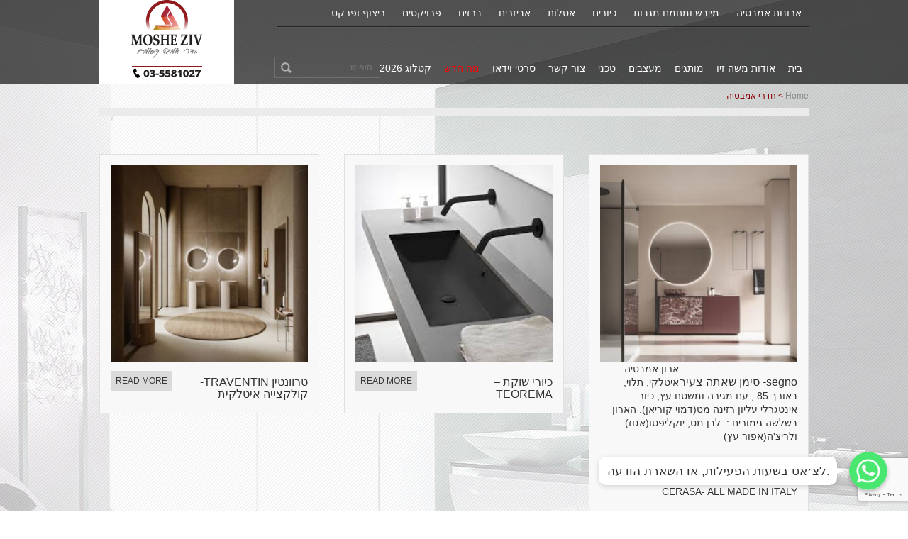

--- FILE ---
content_type: text/html; charset=UTF-8
request_url: https://www.mosheziv.com/product-category/%D7%97%D7%93%D7%A8%D7%99-%D7%90%D7%9E%D7%91%D7%98%D7%99%D7%94/?orderby=price-desc&limit=48
body_size: 18238
content:
<!DOCTYPE html>
<!--[if IE 7]>
<html class="ie ie7" dir="rtl" lang="he-IL" prefix="og: http://ogp.me/ns#">
<![endif]-->
<!--[if IE 8]>
<html class="ie ie8" dir="rtl" lang="he-IL" prefix="og: http://ogp.me/ns#">
<![endif]-->
<!--[if !(IE 7) | !(IE 8)  ]><!-->
<html dir="rtl" lang="he-IL" prefix="og: http://ogp.me/ns#">
<!--<![endif]-->
<head>

<!-- Facebook Pixel Code -->
<script>
!function(f,b,e,v,n,t,s){if(f.fbq)return;n=f.fbq=function(){n.callMethod?
n.callMethod.apply(n,arguments):n.queue.push(arguments)};if(!f._fbq)f._fbq=n;
n.push=n;n.loaded=!0;n.version='2.0';n.queue=[];t=b.createElement(e);t.async=!0;
t.src=v;s=b.getElementsByTagName(e)[0];s.parentNode.insertBefore(t,s)}(window,
document,'script','https://connect.facebook.net/en_US/fbevents.js');
fbq('init', '340980559680647');
fbq('track', 'PageView');
</script>
<noscript><img height="1" width="1" style="display:none"
src="https://www.facebook.com/tr?id=340980559680647&ev=PageView&noscript=1"
/></noscript>
<!-- DO NOT MODIFY -->
<!-- End Facebook Pixel Code -->
<meta name="facebook-domain-verification" content="6184fgf3c68ciu9v2decfl6u98c80z" />

	<meta charset="UTF-8">
	<meta name="viewport" content="width=device-width">
   <!--[if IE 9]>    <meta http-equiv="X-UA-Compatible" content="IE=9" />    <![endif]-->	<title>חדרי אמבטיה</title>	<link rel="profile" href="http://gmpg.org/xfn/11" />    <link rel="shortcut icon" href="https://www.mosheziv.com/wp-content/themes/zonda/images/favicon.jpg" type="image/x-icon" />    <link rel="apple-touch-icon-precomposed" href="https://www.mosheziv.com/wp-content/themes/zonda/images/favicon.jpg" />    <link rel="pingback" href="https://www.mosheziv.com/xmlrpc.php" />
		<script type="text/javascript">
	var ZONDA_RESPONSIVE = true;
    
            var ZONDA_STICKY_HEADER = false;
    			var ZONDA_HEADER_TYPE = 2;
		</script>
	<meta name='robots' content='max-image-preview:large' />
	<style>img:is([sizes="auto" i], [sizes^="auto," i]) { contain-intrinsic-size: 3000px 1500px }</style>
	
<!-- This site is optimized with the Yoast SEO plugin v5.6.1 - https://yoast.com/wordpress/plugins/seo/ -->
<meta name="description" content="חדרי אמבטיה הפכו בשנים האחרונות לחדרים המרכזיים בבית, כיום מעצבים ואנשים פרטיים שמים דגש יותר חזק על עיצוב חדר אמבטיה כיוון שאנחנו יכולים למצוא את עצמינו יותר ויותר נמצאים באמבטיה. בבוקר או כשחוזרים מהעבודה לפני יציאה. חשוב שיהיה מראה אסטטי ונעים בחדר זה."/>
<link rel="canonical" href="https://www.mosheziv.com/product-category/%d7%97%d7%93%d7%a8%d7%99-%d7%90%d7%9e%d7%91%d7%98%d7%99%d7%94/" />
<meta property="og:locale" content="he_IL" />
<meta property="og:type" content="object" />
<meta property="og:title" content="חדרי אמבטיה" />
<meta property="og:description" content="חדרי אמבטיה הפכו בשנים האחרונות לחדרים המרכזיים בבית, כיום מעצבים ואנשים פרטיים שמים דגש יותר חזק על עיצוב חדר אמבטיה כיוון שאנחנו יכולים למצוא את עצמינו יותר ויותר נמצאים באמבטיה. בבוקר או כשחוזרים מהעבודה לפני יציאה. חשוב שיהיה מראה אסטטי ונעים בחדר זה." />
<meta property="og:url" content="https://www.mosheziv.com/product-category/%d7%97%d7%93%d7%a8%d7%99-%d7%90%d7%9e%d7%91%d7%98%d7%99%d7%94/" />
<meta property="og:site_name" content="משה זיו" />
<meta name="twitter:card" content="summary" />
<meta name="twitter:description" content="חדרי אמבטיה הפכו בשנים האחרונות לחדרים המרכזיים בבית, כיום מעצבים ואנשים פרטיים שמים דגש יותר חזק על עיצוב חדר אמבטיה כיוון שאנחנו יכולים למצוא את עצמינו יותר ויותר נמצאים באמבטיה. בבוקר או כשחוזרים מהעבודה לפני יציאה. חשוב שיהיה מראה אסטטי ונעים בחדר זה." />
<meta name="twitter:title" content="חדרי אמבטיה" />
<script type='application/ld+json'>{"@context":"http:\/\/schema.org","@type":"WebSite","@id":"#website","url":"https:\/\/www.mosheziv.com\/","name":"\u05de\u05e9\u05d4 \u05d6\u05d9\u05d5","potentialAction":{"@type":"SearchAction","target":"https:\/\/www.mosheziv.com\/?s={search_term_string}","query-input":"required name=search_term_string"}}</script>
<!-- / Yoast SEO plugin. -->

<link rel='dns-prefetch' href='//www.mosheziv.com' />
<link rel='dns-prefetch' href='//cdn.enable.co.il' />
<link rel='dns-prefetch' href='//www.google.com' />
<link rel='dns-prefetch' href='//fonts.googleapis.com' />
<link rel="alternate" type="application/rss+xml" title="משה זיו &laquo; פיד‏" href="https://www.mosheziv.com/feed/" />
<link rel="alternate" type="application/rss+xml" title="משה זיו &laquo; פיד Category חדרי אמבטיה" href="https://www.mosheziv.com/product-category/%d7%97%d7%93%d7%a8%d7%99-%d7%90%d7%9e%d7%91%d7%98%d7%99%d7%94/feed/" />
<script type="text/javascript">
/* <![CDATA[ */
window._wpemojiSettings = {"baseUrl":"https:\/\/s.w.org\/images\/core\/emoji\/15.0.3\/72x72\/","ext":".png","svgUrl":"https:\/\/s.w.org\/images\/core\/emoji\/15.0.3\/svg\/","svgExt":".svg","source":{"concatemoji":"https:\/\/www.mosheziv.com\/wp-includes\/js\/wp-emoji-release.min.js?ver=6.7.4"}};
/*! This file is auto-generated */
!function(i,n){var o,s,e;function c(e){try{var t={supportTests:e,timestamp:(new Date).valueOf()};sessionStorage.setItem(o,JSON.stringify(t))}catch(e){}}function p(e,t,n){e.clearRect(0,0,e.canvas.width,e.canvas.height),e.fillText(t,0,0);var t=new Uint32Array(e.getImageData(0,0,e.canvas.width,e.canvas.height).data),r=(e.clearRect(0,0,e.canvas.width,e.canvas.height),e.fillText(n,0,0),new Uint32Array(e.getImageData(0,0,e.canvas.width,e.canvas.height).data));return t.every(function(e,t){return e===r[t]})}function u(e,t,n){switch(t){case"flag":return n(e,"\ud83c\udff3\ufe0f\u200d\u26a7\ufe0f","\ud83c\udff3\ufe0f\u200b\u26a7\ufe0f")?!1:!n(e,"\ud83c\uddfa\ud83c\uddf3","\ud83c\uddfa\u200b\ud83c\uddf3")&&!n(e,"\ud83c\udff4\udb40\udc67\udb40\udc62\udb40\udc65\udb40\udc6e\udb40\udc67\udb40\udc7f","\ud83c\udff4\u200b\udb40\udc67\u200b\udb40\udc62\u200b\udb40\udc65\u200b\udb40\udc6e\u200b\udb40\udc67\u200b\udb40\udc7f");case"emoji":return!n(e,"\ud83d\udc26\u200d\u2b1b","\ud83d\udc26\u200b\u2b1b")}return!1}function f(e,t,n){var r="undefined"!=typeof WorkerGlobalScope&&self instanceof WorkerGlobalScope?new OffscreenCanvas(300,150):i.createElement("canvas"),a=r.getContext("2d",{willReadFrequently:!0}),o=(a.textBaseline="top",a.font="600 32px Arial",{});return e.forEach(function(e){o[e]=t(a,e,n)}),o}function t(e){var t=i.createElement("script");t.src=e,t.defer=!0,i.head.appendChild(t)}"undefined"!=typeof Promise&&(o="wpEmojiSettingsSupports",s=["flag","emoji"],n.supports={everything:!0,everythingExceptFlag:!0},e=new Promise(function(e){i.addEventListener("DOMContentLoaded",e,{once:!0})}),new Promise(function(t){var n=function(){try{var e=JSON.parse(sessionStorage.getItem(o));if("object"==typeof e&&"number"==typeof e.timestamp&&(new Date).valueOf()<e.timestamp+604800&&"object"==typeof e.supportTests)return e.supportTests}catch(e){}return null}();if(!n){if("undefined"!=typeof Worker&&"undefined"!=typeof OffscreenCanvas&&"undefined"!=typeof URL&&URL.createObjectURL&&"undefined"!=typeof Blob)try{var e="postMessage("+f.toString()+"("+[JSON.stringify(s),u.toString(),p.toString()].join(",")+"));",r=new Blob([e],{type:"text/javascript"}),a=new Worker(URL.createObjectURL(r),{name:"wpTestEmojiSupports"});return void(a.onmessage=function(e){c(n=e.data),a.terminate(),t(n)})}catch(e){}c(n=f(s,u,p))}t(n)}).then(function(e){for(var t in e)n.supports[t]=e[t],n.supports.everything=n.supports.everything&&n.supports[t],"flag"!==t&&(n.supports.everythingExceptFlag=n.supports.everythingExceptFlag&&n.supports[t]);n.supports.everythingExceptFlag=n.supports.everythingExceptFlag&&!n.supports.flag,n.DOMReady=!1,n.readyCallback=function(){n.DOMReady=!0}}).then(function(){return e}).then(function(){var e;n.supports.everything||(n.readyCallback(),(e=n.source||{}).concatemoji?t(e.concatemoji):e.wpemoji&&e.twemoji&&(t(e.twemoji),t(e.wpemoji)))}))}((window,document),window._wpemojiSettings);
/* ]]> */
</script>
<link rel='stylesheet' id='chaty-front-css-css' href='https://www.mosheziv.com/wp-content/plugins/chaty/css/chaty-front.min.css?ver=1646297098' type='text/css' media='all' />
<style id='chaty-front-css-inline-css' type='text/css'>
                                #wechat-qr-code{right: 104px; left:auto;}
                                .chaty-widget-is a{display: block; margin:0; padding:0;border-radius: 50%;-webkit-border-radius: 50%;-moz-border-radius: 50%; }
                .chaty-widget-is svg{margin:0; padding:0;}
                .chaty-main-widget { display: none; }
                .chaty-in-desktop .chaty-main-widget.is-in-desktop { display: block; }
                .chaty-in-mobile .chaty-main-widget.is-in-mobile { display: block; }
                .chaty-widget.hide-widget { display: none !important; }
                .chaty-widget, .chaty-widget .get, .chaty-widget .get a { width: 62px }
                .facustom-icon { width: 54px; line-height: 54px; height: 54px; font-size: 27px; }
                .chaty-widget-is a { width: 54px; height: 54px; }
                                                .facustom-icon.chaty-btn-whatsapp {background-color: #49E670}
                .chaty-whatsapp .color-element {fill: #49E670; background: #49E670}
                                /*.chaty-widget-i-title.hide-it { display: none !important; }*/
                body div.chaty-widget.hide-widget { display: none !important; }
            .i-trigger .chaty-widget-i-title, .chaty-widget-i .chaty-widget-i-title {color:#333333 !important; background:#ffffff !important;}.i-trigger .chaty-widget-i-title p, .chaty-widget-i.chaty-main-widget .chaty-widget-i-title p {color:#333333 !important; }.i-trigger .chaty-widget-i:not(.no-tooltip):before, .chaty-widget-i.chaty-main-widget:before { border-color: transparent transparent transparent #ffffff !important;}.chaty-widget.chaty-widget-is-right .i-trigger .i-trigger-open.chaty-widget-i:before, .chaty-widget.chaty-widget-is-right .chaty-widget-i:before { border-color: transparent #ffffff transparent transparent !important;}.chaty-widget.chaty-widget-is-right .i-trigger .chaty-widget-i:before, .chaty-widget.chaty-widget-is-right .chaty-widget-i:before {border-color: transparent #ffffff transparent transparent !important; }
</style>
<style id='wp-emoji-styles-inline-css' type='text/css'>

	img.wp-smiley, img.emoji {
		display: inline !important;
		border: none !important;
		box-shadow: none !important;
		height: 1em !important;
		width: 1em !important;
		margin: 0 0.07em !important;
		vertical-align: -0.1em !important;
		background: none !important;
		padding: 0 !important;
	}
</style>
<link rel='stylesheet' id='wp-block-library-rtl-css' href='https://www.mosheziv.com/wp-includes/css/dist/block-library/style-rtl.min.css?ver=6.7.4' type='text/css' media='all' />
<link rel='stylesheet' id='wc-block-style-css' href='https://www.mosheziv.com/wp-content/plugins/woocommerce/packages/woocommerce-blocks/build/style.css?ver=2.4.5' type='text/css' media='all' />
<style id='classic-theme-styles-inline-css' type='text/css'>
/*! This file is auto-generated */
.wp-block-button__link{color:#fff;background-color:#32373c;border-radius:9999px;box-shadow:none;text-decoration:none;padding:calc(.667em + 2px) calc(1.333em + 2px);font-size:1.125em}.wp-block-file__button{background:#32373c;color:#fff;text-decoration:none}
</style>
<style id='global-styles-inline-css' type='text/css'>
:root{--wp--preset--aspect-ratio--square: 1;--wp--preset--aspect-ratio--4-3: 4/3;--wp--preset--aspect-ratio--3-4: 3/4;--wp--preset--aspect-ratio--3-2: 3/2;--wp--preset--aspect-ratio--2-3: 2/3;--wp--preset--aspect-ratio--16-9: 16/9;--wp--preset--aspect-ratio--9-16: 9/16;--wp--preset--color--black: #000000;--wp--preset--color--cyan-bluish-gray: #abb8c3;--wp--preset--color--white: #ffffff;--wp--preset--color--pale-pink: #f78da7;--wp--preset--color--vivid-red: #cf2e2e;--wp--preset--color--luminous-vivid-orange: #ff6900;--wp--preset--color--luminous-vivid-amber: #fcb900;--wp--preset--color--light-green-cyan: #7bdcb5;--wp--preset--color--vivid-green-cyan: #00d084;--wp--preset--color--pale-cyan-blue: #8ed1fc;--wp--preset--color--vivid-cyan-blue: #0693e3;--wp--preset--color--vivid-purple: #9b51e0;--wp--preset--gradient--vivid-cyan-blue-to-vivid-purple: linear-gradient(135deg,rgba(6,147,227,1) 0%,rgb(155,81,224) 100%);--wp--preset--gradient--light-green-cyan-to-vivid-green-cyan: linear-gradient(135deg,rgb(122,220,180) 0%,rgb(0,208,130) 100%);--wp--preset--gradient--luminous-vivid-amber-to-luminous-vivid-orange: linear-gradient(135deg,rgba(252,185,0,1) 0%,rgba(255,105,0,1) 100%);--wp--preset--gradient--luminous-vivid-orange-to-vivid-red: linear-gradient(135deg,rgba(255,105,0,1) 0%,rgb(207,46,46) 100%);--wp--preset--gradient--very-light-gray-to-cyan-bluish-gray: linear-gradient(135deg,rgb(238,238,238) 0%,rgb(169,184,195) 100%);--wp--preset--gradient--cool-to-warm-spectrum: linear-gradient(135deg,rgb(74,234,220) 0%,rgb(151,120,209) 20%,rgb(207,42,186) 40%,rgb(238,44,130) 60%,rgb(251,105,98) 80%,rgb(254,248,76) 100%);--wp--preset--gradient--blush-light-purple: linear-gradient(135deg,rgb(255,206,236) 0%,rgb(152,150,240) 100%);--wp--preset--gradient--blush-bordeaux: linear-gradient(135deg,rgb(254,205,165) 0%,rgb(254,45,45) 50%,rgb(107,0,62) 100%);--wp--preset--gradient--luminous-dusk: linear-gradient(135deg,rgb(255,203,112) 0%,rgb(199,81,192) 50%,rgb(65,88,208) 100%);--wp--preset--gradient--pale-ocean: linear-gradient(135deg,rgb(255,245,203) 0%,rgb(182,227,212) 50%,rgb(51,167,181) 100%);--wp--preset--gradient--electric-grass: linear-gradient(135deg,rgb(202,248,128) 0%,rgb(113,206,126) 100%);--wp--preset--gradient--midnight: linear-gradient(135deg,rgb(2,3,129) 0%,rgb(40,116,252) 100%);--wp--preset--font-size--small: 13px;--wp--preset--font-size--medium: 20px;--wp--preset--font-size--large: 36px;--wp--preset--font-size--x-large: 42px;--wp--preset--spacing--20: 0.44rem;--wp--preset--spacing--30: 0.67rem;--wp--preset--spacing--40: 1rem;--wp--preset--spacing--50: 1.5rem;--wp--preset--spacing--60: 2.25rem;--wp--preset--spacing--70: 3.38rem;--wp--preset--spacing--80: 5.06rem;--wp--preset--shadow--natural: 6px 6px 9px rgba(0, 0, 0, 0.2);--wp--preset--shadow--deep: 12px 12px 50px rgba(0, 0, 0, 0.4);--wp--preset--shadow--sharp: 6px 6px 0px rgba(0, 0, 0, 0.2);--wp--preset--shadow--outlined: 6px 6px 0px -3px rgba(255, 255, 255, 1), 6px 6px rgba(0, 0, 0, 1);--wp--preset--shadow--crisp: 6px 6px 0px rgba(0, 0, 0, 1);}:where(.is-layout-flex){gap: 0.5em;}:where(.is-layout-grid){gap: 0.5em;}body .is-layout-flex{display: flex;}.is-layout-flex{flex-wrap: wrap;align-items: center;}.is-layout-flex > :is(*, div){margin: 0;}body .is-layout-grid{display: grid;}.is-layout-grid > :is(*, div){margin: 0;}:where(.wp-block-columns.is-layout-flex){gap: 2em;}:where(.wp-block-columns.is-layout-grid){gap: 2em;}:where(.wp-block-post-template.is-layout-flex){gap: 1.25em;}:where(.wp-block-post-template.is-layout-grid){gap: 1.25em;}.has-black-color{color: var(--wp--preset--color--black) !important;}.has-cyan-bluish-gray-color{color: var(--wp--preset--color--cyan-bluish-gray) !important;}.has-white-color{color: var(--wp--preset--color--white) !important;}.has-pale-pink-color{color: var(--wp--preset--color--pale-pink) !important;}.has-vivid-red-color{color: var(--wp--preset--color--vivid-red) !important;}.has-luminous-vivid-orange-color{color: var(--wp--preset--color--luminous-vivid-orange) !important;}.has-luminous-vivid-amber-color{color: var(--wp--preset--color--luminous-vivid-amber) !important;}.has-light-green-cyan-color{color: var(--wp--preset--color--light-green-cyan) !important;}.has-vivid-green-cyan-color{color: var(--wp--preset--color--vivid-green-cyan) !important;}.has-pale-cyan-blue-color{color: var(--wp--preset--color--pale-cyan-blue) !important;}.has-vivid-cyan-blue-color{color: var(--wp--preset--color--vivid-cyan-blue) !important;}.has-vivid-purple-color{color: var(--wp--preset--color--vivid-purple) !important;}.has-black-background-color{background-color: var(--wp--preset--color--black) !important;}.has-cyan-bluish-gray-background-color{background-color: var(--wp--preset--color--cyan-bluish-gray) !important;}.has-white-background-color{background-color: var(--wp--preset--color--white) !important;}.has-pale-pink-background-color{background-color: var(--wp--preset--color--pale-pink) !important;}.has-vivid-red-background-color{background-color: var(--wp--preset--color--vivid-red) !important;}.has-luminous-vivid-orange-background-color{background-color: var(--wp--preset--color--luminous-vivid-orange) !important;}.has-luminous-vivid-amber-background-color{background-color: var(--wp--preset--color--luminous-vivid-amber) !important;}.has-light-green-cyan-background-color{background-color: var(--wp--preset--color--light-green-cyan) !important;}.has-vivid-green-cyan-background-color{background-color: var(--wp--preset--color--vivid-green-cyan) !important;}.has-pale-cyan-blue-background-color{background-color: var(--wp--preset--color--pale-cyan-blue) !important;}.has-vivid-cyan-blue-background-color{background-color: var(--wp--preset--color--vivid-cyan-blue) !important;}.has-vivid-purple-background-color{background-color: var(--wp--preset--color--vivid-purple) !important;}.has-black-border-color{border-color: var(--wp--preset--color--black) !important;}.has-cyan-bluish-gray-border-color{border-color: var(--wp--preset--color--cyan-bluish-gray) !important;}.has-white-border-color{border-color: var(--wp--preset--color--white) !important;}.has-pale-pink-border-color{border-color: var(--wp--preset--color--pale-pink) !important;}.has-vivid-red-border-color{border-color: var(--wp--preset--color--vivid-red) !important;}.has-luminous-vivid-orange-border-color{border-color: var(--wp--preset--color--luminous-vivid-orange) !important;}.has-luminous-vivid-amber-border-color{border-color: var(--wp--preset--color--luminous-vivid-amber) !important;}.has-light-green-cyan-border-color{border-color: var(--wp--preset--color--light-green-cyan) !important;}.has-vivid-green-cyan-border-color{border-color: var(--wp--preset--color--vivid-green-cyan) !important;}.has-pale-cyan-blue-border-color{border-color: var(--wp--preset--color--pale-cyan-blue) !important;}.has-vivid-cyan-blue-border-color{border-color: var(--wp--preset--color--vivid-cyan-blue) !important;}.has-vivid-purple-border-color{border-color: var(--wp--preset--color--vivid-purple) !important;}.has-vivid-cyan-blue-to-vivid-purple-gradient-background{background: var(--wp--preset--gradient--vivid-cyan-blue-to-vivid-purple) !important;}.has-light-green-cyan-to-vivid-green-cyan-gradient-background{background: var(--wp--preset--gradient--light-green-cyan-to-vivid-green-cyan) !important;}.has-luminous-vivid-amber-to-luminous-vivid-orange-gradient-background{background: var(--wp--preset--gradient--luminous-vivid-amber-to-luminous-vivid-orange) !important;}.has-luminous-vivid-orange-to-vivid-red-gradient-background{background: var(--wp--preset--gradient--luminous-vivid-orange-to-vivid-red) !important;}.has-very-light-gray-to-cyan-bluish-gray-gradient-background{background: var(--wp--preset--gradient--very-light-gray-to-cyan-bluish-gray) !important;}.has-cool-to-warm-spectrum-gradient-background{background: var(--wp--preset--gradient--cool-to-warm-spectrum) !important;}.has-blush-light-purple-gradient-background{background: var(--wp--preset--gradient--blush-light-purple) !important;}.has-blush-bordeaux-gradient-background{background: var(--wp--preset--gradient--blush-bordeaux) !important;}.has-luminous-dusk-gradient-background{background: var(--wp--preset--gradient--luminous-dusk) !important;}.has-pale-ocean-gradient-background{background: var(--wp--preset--gradient--pale-ocean) !important;}.has-electric-grass-gradient-background{background: var(--wp--preset--gradient--electric-grass) !important;}.has-midnight-gradient-background{background: var(--wp--preset--gradient--midnight) !important;}.has-small-font-size{font-size: var(--wp--preset--font-size--small) !important;}.has-medium-font-size{font-size: var(--wp--preset--font-size--medium) !important;}.has-large-font-size{font-size: var(--wp--preset--font-size--large) !important;}.has-x-large-font-size{font-size: var(--wp--preset--font-size--x-large) !important;}
:where(.wp-block-post-template.is-layout-flex){gap: 1.25em;}:where(.wp-block-post-template.is-layout-grid){gap: 1.25em;}
:where(.wp-block-columns.is-layout-flex){gap: 2em;}:where(.wp-block-columns.is-layout-grid){gap: 2em;}
:root :where(.wp-block-pullquote){font-size: 1.5em;line-height: 1.6;}
</style>
<link rel='stylesheet' id='fcbkbttn_icon-css' href='https://www.mosheziv.com/wp-content/plugins/facebook-button-plugin/css/icon.css?ver=2.76' type='text/css' media='all' />
<link rel='stylesheet' id='fcbkbttn_stylesheet-css' href='https://www.mosheziv.com/wp-content/plugins/facebook-button-plugin/css/style.css?ver=2.76' type='text/css' media='all' />
<link rel='stylesheet' id='contact-form-7-css' href='https://www.mosheziv.com/wp-content/plugins/contact-form-7/includes/css/styles.css?ver=5.5.6.1' type='text/css' media='all' />
<link rel='stylesheet' id='contact-form-7-rtl-css' href='https://www.mosheziv.com/wp-content/plugins/contact-form-7/includes/css/styles-rtl.css?ver=5.5.6.1' type='text/css' media='all' />
<style id='woocommerce-inline-inline-css' type='text/css'>
.woocommerce form .form-row .required { visibility: visible; }
</style>
<link rel='stylesheet' id='superfish-css' href='https://www.mosheziv.com/wp-content/themes/zonda/css/superfish.css?ver=1.0' type='text/css' media='all' />
<link rel='stylesheet' id='cloud-zoom-css' href='https://www.mosheziv.com/wp-content/themes/zonda/css/cloud-zoom.css' type='text/css' media='all' />
<link rel='stylesheet' id='bxslider-css' href='https://www.mosheziv.com/wp-content/themes/zonda/css/jquery.bxslider.css' type='text/css' media='all' />
<link rel='stylesheet' id='fslider-css' href='https://www.mosheziv.com/wp-content/themes/zonda/css/fractionslider.css' type='text/css' media='all' />
<link rel='stylesheet' id='prettyphoto-css' href='https://www.mosheziv.com/wp-content/themes/zonda/css/prettyPhoto.css' type='text/css' media='all' />
<link rel='stylesheet' id='chosen-css' href='https://www.mosheziv.com/wp-content/themes/zonda/css/chosen.css' type='text/css' media='all' />
<link rel='stylesheet' id='showcase-css' href='https://www.mosheziv.com/wp-content/themes/zonda/css/showcase.css?ver=1.0' type='text/css' media='all' />
<link rel='stylesheet' id='bootstrap-css' href='https://www.mosheziv.com/wp-content/themes/zonda/css/bootstrap.css?ver=1.0' type='text/css' media='all' />
<link rel='stylesheet' id='genericons-css' href='https://www.mosheziv.com/wp-content/themes/zonda/fonts/genericons.css?ver=2.09' type='text/css' media='all' />
<link rel='stylesheet' id='zonda-style-default-css' href='https://www.mosheziv.com/wp-content/themes/zonda-child/style.css?ver=1.0' type='text/css' media='all' />
<link rel='stylesheet' id='zonda-style-default-responsive-css' href='https://www.mosheziv.com/wp-content/themes/zonda/style-responsive.css?ver=1.0' type='text/css' media='all' />
<link rel='stylesheet' id='zonda-style-css' href='https://www.mosheziv.com/wp-content/themes/zonda/css/style-zonda.css?ver=1.0' type='text/css' media='all' />
<link rel='stylesheet' id='zonda-responsive-css' href='https://www.mosheziv.com/wp-content/themes/zonda/css/style-zonda-responsive.css?ver=1.0' type='text/css' media='all' />
<link rel='stylesheet' id='zonda-fonts-css' href='//fonts.googleapis.com/css?family=Carme%3A300%2C400%2C400italic%2C500%2C600%2C700%2C700italic%7CTenor+Sans%3A300%2C400%2C400italic%2C500%2C600%2C700%2C700italic%7CMolengo%3A300%2C400%2C400italic%2C500%2C600%2C700%2C700italic%7COpen+Sans%3A300%2C400%2C400italic%2C500%2C600%2C700%2C700italic%7CJosefin+Sans%3A300%2C400%2C400italic%2C500%2C600%2C700%2C700italic%7CGudea%3A300%2C400%2C400italic%2C500%2C600%2C700%2C700italic%7C&#038;subset=latin%2Cgreek-ext%2Ccyrillic%2Clatin-ext%2Cgreek%2Ccyrillic-ext%2Cvietnamese' type='text/css' media='all' />
<!--[if lt IE 9]>
<link rel='stylesheet' id='zonda-ie-css' href='https://www.mosheziv.com/wp-content/themes/zonda/css/ie.css?ver=2013-07-18' type='text/css' media='all' />
<![endif]-->
<script type="text/javascript" src="https://www.mosheziv.com/wp-includes/js/jquery/jquery.min.js?ver=3.7.1" id="jquery-core-js"></script>
<script type="text/javascript" src="https://www.mosheziv.com/wp-includes/js/jquery/jquery-migrate.min.js?ver=3.4.1" id="jquery-migrate-js"></script>
<script type="text/javascript" id="chaty-front-end-js-extra">
/* <![CDATA[ */
var chaty_settings = {"object_settings":{"isPRO":0,"pending_messages":"off","cht_cta_bg_color":"#ffffff","cht_cta_text_color":"#333333","click_setting":"click","number_of_messages":"1","number_color":"#ffffff","number_bg_color":"#dd0000","position":"right","social":[{"val":"972544418370","default_icon":"<svg class=\"ico_d \" width=\"39\" height=\"39\" viewBox=\"0 0 39 39\" fill=\"none\" xmlns=\"http:\/\/www.w3.org\/2000\/svg\" style=\"transform: rotate(0deg);\"><circle class=\"color-element\" cx=\"19.4395\" cy=\"19.4395\" r=\"19.4395\" fill=\"#49E670\"\/><path d=\"M12.9821 10.1115C12.7029 10.7767 11.5862 11.442 10.7486 11.575C10.1902 11.7081 9.35269 11.8411 6.84003 10.7767C3.48981 9.44628 1.39593 6.25317 1.25634 6.12012C1.11674 5.85403 2.13001e-06 4.39053 2.13001e-06 2.92702C2.13001e-06 1.46351 0.83755 0.665231 1.11673 0.399139C1.39592 0.133046 1.8147 1.01506e-06 2.23348 1.01506e-06C2.37307 1.01506e-06 2.51267 1.01506e-06 2.65226 1.01506e-06C2.93144 1.01506e-06 3.21063 -2.02219e-06 3.35022 0.532183C3.62941 1.19741 4.32736 2.66092 4.32736 2.79397C4.46696 2.92702 4.46696 3.19311 4.32736 3.32616C4.18777 3.59225 4.18777 3.59224 3.90858 3.85834C3.76899 3.99138 3.6294 4.12443 3.48981 4.39052C3.35022 4.52357 3.21063 4.78966 3.35022 5.05576C3.48981 5.32185 4.18777 6.38622 5.16491 7.18449C6.42125 8.24886 7.39839 8.51496 7.81717 8.78105C8.09636 8.91409 8.37554 8.9141 8.65472 8.648C8.93391 8.38191 9.21309 7.98277 9.49228 7.58363C9.77146 7.31754 10.0507 7.1845 10.3298 7.31754C10.609 7.45059 12.2841 8.11582 12.5633 8.38191C12.8425 8.51496 13.1217 8.648 13.1217 8.78105C13.1217 8.78105 13.1217 9.44628 12.9821 10.1115Z\" transform=\"translate(12.9597 12.9597)\" fill=\"#FAFAFA\"\/><path d=\"M0.196998 23.295L0.131434 23.4862L0.323216 23.4223L5.52771 21.6875C7.4273 22.8471 9.47325 23.4274 11.6637 23.4274C18.134 23.4274 23.4274 18.134 23.4274 11.6637C23.4274 5.19344 18.134 -0.1 11.6637 -0.1C5.19344 -0.1 -0.1 5.19344 -0.1 11.6637C-0.1 13.9996 0.624492 16.3352 1.93021 18.2398L0.196998 23.295ZM5.87658 19.8847L5.84025 19.8665L5.80154 19.8788L2.78138 20.8398L3.73978 17.9646L3.75932 17.906L3.71562 17.8623L3.43104 17.5777C2.27704 15.8437 1.55796 13.8245 1.55796 11.6637C1.55796 6.03288 6.03288 1.55796 11.6637 1.55796C17.2945 1.55796 21.7695 6.03288 21.7695 11.6637C21.7695 17.2945 17.2945 21.7695 11.6637 21.7695C9.64222 21.7695 7.76778 21.1921 6.18227 20.039L6.17557 20.0342L6.16817 20.0305L5.87658 19.8847Z\" transform=\"translate(7.7758 7.77582)\" fill=\"white\" stroke=\"white\" stroke-width=\"0.2\"\/><\/svg>","bg_color":"#49E670","rbg_color":"73,230,112","title":"WhatsApp","img_url":"","social_channel":"whatsapp","channel_type":"whatsapp","href_url":"javascript:;","desktop_target":"_blank","mobile_target":"","qr_code_image":"","channel":"Whatsapp","is_mobile":1,"is_desktop":1,"mobile_url":"javascript:;","on_click":"","has_font":0,"popup_html":"<div class='chaty-whatsapp-popup'><span class='default-value' style='display:none'><\/span><span class='default-msg-value' style='display:none'>&lt;p&gt;\u05de\u05e9\u05d4 \u05d6\u05d9\u05d5 \u05d7\u05d3\u05e8\u05d9 \u05d0\u05de\u05d1\u05d8, \u05d4\u05e2\u05dc\u05d9\u05d9\u05d4 \u05d4\u05e9\u05e0\u05d9\u05d9\u05d4 43 \u05d0\u05d6\u05d5\u05e8. \u05d1\u05de\u05d4 \u05d0\u05e4\u05e9\u05e8 \u05dc\u05e2\u05d6\u05d5\u05e8?&lt;\/p&gt;<\/span><span class='default-msg-phone' style='display:none'>972544418370<\/span><div class='chaty-whatsapp-body'><div role='button' class='close-chaty-popup is-whatsapp-btn'><div class='chaty-close-button'><\/div><\/div><div class='chaty-whatsapp-message'><\/div><\/div><div class='chaty-whatsapp-footer'><form class='whatsapp-chaty-form' autocomplete='off' target='_blank' action='https:\/\/web.whatsapp.com\/send' method='get'><div class='chaty-whatsapp-field'><input autocomplete='off' class='chaty-whatsapp-msg' name='text' value='' \/><\/div><input type='hidden' name='phone' class='chaty-whatsapp-phone' value='' \/><input type='hidden' class='is-default-open' value='0' \/><input type='hidden' class='channel-id' value='cht-channel-0' \/><button type='submit' class='chaty-whatsapp-submit-btn'><svg xmlns='http:\/\/www.w3.org\/2000\/svg' viewBox='0 0 24 24' width='24' height='24'><path fill='#ffffff' d='M1.101 21.757L23.8 12.028 1.101 2.3l.011 7.912 13.623 1.816-13.623 1.817-.011 7.912z'><\/path><\/svg><\/button><div style='clear:both'><\/div><\/form><\/div><\/div>","has_custom_popup":1,"is_default_open":0}],"pos_side":"right","bot":"25","side":"25","device":"desktop_active mobile_active","color":"#A886CD","rgb_color":"168,134,205","widget_size":"54","widget_type":"chat-base","widget_img":"","cta":"\u05dc\u05e6\u05f3\u05d0\u05d8 \u05d1\u05e9\u05e2\u05d5\u05ea \u05d4\u05e4\u05e2\u05d9\u05dc\u05d5\u05ea, \u05d0\u05d5 \u05d4\u05e9\u05d0\u05e8\u05ea \u05d4\u05d5\u05d3\u05e2\u05d4.","active":"true","close_text":"Hide","analytics":0,"save_user_clicks":0,"close_img":"","is_mobile":0,"ajax_url":"https:\/\/www.mosheziv.com\/wp-admin\/admin-ajax.php","animation_class":"waggle","time_trigger":"yes","trigger_time":"0","exit_intent":"no","on_page_scroll":"no","page_scroll":"0","gmt":"","display_conditions":0,"display_rules":[],"display_state":"click","has_close_button":"yes","mode":"vertical"},"ajax_url":"https:\/\/www.mosheziv.com\/wp-admin\/admin-ajax.php"};
/* ]]> */
</script>
<script type="text/javascript" src="https://www.mosheziv.com/wp-content/plugins/chaty/js/cht-front-script.js?ver=1646297098" id="chaty-front-end-js"></script>
<script type="text/javascript" id="ajax-test-js-extra">
/* <![CDATA[ */
var the_ajax_script = {"ajaxurl":"https:\/\/www.mosheziv.com\/wp-admin\/admin-ajax.php"};
/* ]]> */
</script>
<script type="text/javascript" src="https://www.mosheziv.com/wp-content/plugins/google-site-verification-using-meta-tag//verification.js?ver=6.7.4" id="ajax-test-js"></script>
<link rel="https://api.w.org/" href="https://www.mosheziv.com/wp-json/" /><link rel="EditURI" type="application/rsd+xml" title="RSD" href="https://www.mosheziv.com/xmlrpc.php?rsd" />
<meta name="generator" content="WordPress 6.7.4" />
<meta name="generator" content="WooCommerce 3.8.3" />
   <script type="text/javascript">
   var _gaq = _gaq || [];
   _gaq.push(['_setAccount', 'UA-215981536-1']);
   _gaq.push(['_trackPageview']);
   (function() {
   var ga = document.createElement('script'); ga.type = 'text/javascript'; ga.async = true;
   ga.src = ('https:' == document.location.protocol ? 'https://ssl' : 'http://www') + '.google-analytics.com/ga.js';
   var s = document.getElementsByTagName('script')[0]; s.parentNode.insertBefore(ga, s);
   })();
   </script>
<!-- Google Tag Manager -->
<script>(function(w,d,s,l,i){w[l]=w[l]||[];w[l].push({'gtm.start':
new Date().getTime(),event:'gtm.js'});var f=d.getElementsByTagName(s)[0],
j=d.createElement(s),dl=l!='dataLayer'?'&l='+l:'';j.async=true;j.src=
'https://www.googletagmanager.com/gtm.js?id='+i+dl;f.parentNode.insertBefore(j,f);
})(window,document,'script','dataLayer','GTM-552599P');</script>
<!-- End Google Tag Manager -->	<noscript><style>.woocommerce-product-gallery{ opacity: 1 !important; }</style></noscript>
	<meta name="generator" content="Powered by Slider Revolution 6.5.9 - responsive, Mobile-Friendly Slider Plugin for WordPress with comfortable drag and drop interface." />
<script type="text/javascript">function setREVStartSize(e){
			//window.requestAnimationFrame(function() {				 
				window.RSIW = window.RSIW===undefined ? window.innerWidth : window.RSIW;	
				window.RSIH = window.RSIH===undefined ? window.innerHeight : window.RSIH;	
				try {								
					var pw = document.getElementById(e.c).parentNode.offsetWidth,
						newh;
					pw = pw===0 || isNaN(pw) ? window.RSIW : pw;
					e.tabw = e.tabw===undefined ? 0 : parseInt(e.tabw);
					e.thumbw = e.thumbw===undefined ? 0 : parseInt(e.thumbw);
					e.tabh = e.tabh===undefined ? 0 : parseInt(e.tabh);
					e.thumbh = e.thumbh===undefined ? 0 : parseInt(e.thumbh);
					e.tabhide = e.tabhide===undefined ? 0 : parseInt(e.tabhide);
					e.thumbhide = e.thumbhide===undefined ? 0 : parseInt(e.thumbhide);
					e.mh = e.mh===undefined || e.mh=="" || e.mh==="auto" ? 0 : parseInt(e.mh,0);		
					if(e.layout==="fullscreen" || e.l==="fullscreen") 						
						newh = Math.max(e.mh,window.RSIH);					
					else{					
						e.gw = Array.isArray(e.gw) ? e.gw : [e.gw];
						for (var i in e.rl) if (e.gw[i]===undefined || e.gw[i]===0) e.gw[i] = e.gw[i-1];					
						e.gh = e.el===undefined || e.el==="" || (Array.isArray(e.el) && e.el.length==0)? e.gh : e.el;
						e.gh = Array.isArray(e.gh) ? e.gh : [e.gh];
						for (var i in e.rl) if (e.gh[i]===undefined || e.gh[i]===0) e.gh[i] = e.gh[i-1];
											
						var nl = new Array(e.rl.length),
							ix = 0,						
							sl;					
						e.tabw = e.tabhide>=pw ? 0 : e.tabw;
						e.thumbw = e.thumbhide>=pw ? 0 : e.thumbw;
						e.tabh = e.tabhide>=pw ? 0 : e.tabh;
						e.thumbh = e.thumbhide>=pw ? 0 : e.thumbh;					
						for (var i in e.rl) nl[i] = e.rl[i]<window.RSIW ? 0 : e.rl[i];
						sl = nl[0];									
						for (var i in nl) if (sl>nl[i] && nl[i]>0) { sl = nl[i]; ix=i;}															
						var m = pw>(e.gw[ix]+e.tabw+e.thumbw) ? 1 : (pw-(e.tabw+e.thumbw)) / (e.gw[ix]);					
						newh =  (e.gh[ix] * m) + (e.tabh + e.thumbh);
					}
					var el = document.getElementById(e.c);
					if (el!==null && el) el.style.height = newh+"px";					
					el = document.getElementById(e.c+"_wrapper");
					if (el!==null && el) {
						el.style.height = newh+"px";
						el.style.display = "block";
					}
				} catch(e){
					console.log("Failure at Presize of Slider:" + e)
				}					   
			//});
		  };</script>

<!-- Custom CSS Codes -->
<style type="text/css">
	.header-2 h1.logo {
		background: #ffffff;
	}
body,.woocommerce-checkout .checkout .form-row .chzn-container-single .chzn-single{
    background: #ffffff;
}
.txt-shadow {
    background: #ffffff !important;
}
.slider-loading,
.boxslider-container.white-nav .bx-wrapper .bx-pager a {
    background-color: #ffffff !important;

}
.tabs.tabs-special ul.entry-tabs li.active,.sidebar-container li,.checkout .shop_table tr{
    border-color: #ffffff;
}
.btn-prev,.btn-next {
    color: #ffffff;
}
a, .readmore a, .tweets li a, footer .tweets li a, .tweets-slider li a { color: #66b1b8; }
a:hover,a:focus { color: #add4d9; }

body,.entry-title,.comment-reply-title,ul.entry-tabs li a,.navigation a,.tweets-slider .text,.testimonial-box,.about_theme_container .about_theme_content,.product_list_widget li a, .widget li a, a.go-to-top span {
    color: #232323;
}
.entry-content a.button {
    color: #232323 !important;
}
.flexslider:hover .flex-prev, .flexslider:hover .flex-next {
    background-color: #232323;
}
blockquote:before,.blockquote:before,q:before,
.entry-content strong,
.navigation a:hover,
.show-product-price,
.widget li a:hover,
.landing .container .home-ad ul.boxslider li .home-ad-container .home-ad-content .home-ad-msg {
    color: #8a0008;
}
.required {
    color: #8a0008 !important;
}
.button:hover,.button:active,input[type=button]:hover,input[type=button]:active,input[type=submit]:hover,input[type=submit]:active,.button.btn-secondary,.button.btn-exclusive:hover,
.tabs.tabs-white li.active:before,.tabs.tabs-gray ul.entry-tabs li.active,
.pagination a:hover,.pagination a:focus,
.iosSlider .slideSelectors .bullet.selected,.iosSlider .slideSelectors .bullet:hover,
.featured-boxes.rect .featured-box:hover,
.woocommerce-pagination.pagination a.page-numbers:hover,
.about_theme_container .centered_border {
    background: #8a0008 !important;
}
a.go-to-top:hover,
.sf-selectbox a.sf-with-ul:hover:after,
ul.slidesjs-pagination li a:hover,ul.slidesjs-pagination li a.active,ul.slidesjs-pagination li a:hover.active,
.elastislide-wrapper nav span:hover,
.boxslider-container .bx-wrapper .bx-pager a:hover,.boxslider-container .bx-wrapper .bx-pager a.active,.boxslider-container.white-nav .bx-wrapper .bx-next:hover,.boxslider-container.white-nav .bx-wrapper .bx-prev:hover,.bx-controls-direction a:hover,
.fraction-slider .prev:hover,.fraction-slider .next:hover,
.tp-leftarrow.default:hover,.tp-rightarrow.default:hover,.tp-bullets.simplebullets.square-old .bullet:hover,.tp-bullets.simplebullets.square-old .bullet.selected,.tp-bullets.simplebullets.navbar .bullet.selected,.tp-bullets.simplebullets.navbar .bullet:hover,
.related_posts .bx-wrapper .bx-controls-direction a:hover,
.related.products .bx-wrapper .bx-controls-direction a:hover,
.portfolio-links li a:hover,
.box .title.title-bar:after,
.featured-boxes .featured-box:hover .icon,
.sf-selectbox .sf-menu ul a:hover,
.landing .container .home-ad .bx-has-controls-direction .bx-controls-direction a:hover,.landing .tp-bullets.simplebullets.square-old .bullet.selected,.landing .tp-bullets.simplebullets.square-old .bullet:hover{
    background-color: #8a0008;
}
.btn-prev:hover,.btn-next:hover,a:hover .btn-prev,a:hover .btn-next{
    background-color: #8a0008 !important;
}
blockquote.quote-box,
.pagination a:hover,.pagination a:focus,.pagination .current,
.tabs.tabs-gray ul,
.team-member .member-desc{
    border-color: #8a0008;
}
.links a:hover,.pagination a:hover,.pagination a:focus,.fb-person a:hover
.tabs.tabs-gray ul.entry-tabs li.active a,
.block-currency .sf-menu li a:hover,.block-language .sf-menu li a:hover,
.tweets-slider .flex-direction-nav a,.tweets-slider .flex-direction-nav a:focus,
.woocommerce-pagination.pagination a,.woocommerce-pagination.pagination span,
.woocommerce-pagination.pagination a:hover,.woocommerce-pagination.pagination a:focus
{
    color: #ffffff;
}
.button.btn-secondary:hover,.button.btn-exclusive,.button.btn-alert {
    color: #ffffff !important;
}
ul.entry-tabs li.active
.widget.widget_recent_entries li:hover,
.widget.widget_recent_comments li:hover {
    background: #ffffff;
}
.widget.widget_archive a:hover,.widget.widget_categories a:hover,.widget_product_categories a:hover {
    background-color: #ffffff;
}

.site-header,.site-header a,.toplinks a,.mini-cart .mobile-hide .subtotal .amount {
    color: #ffffff;
}
.site-header .search-field {
    color: #ffffff;
}

.mega-menu > ul > li > a,.mega-menu > ul > li > h5 {
    color: #ffffff;
}
.mega-menu > ul > li:hover > a,.mega-menu > ul > li > a:hover,#main_mobile_toggle:hover,#main_mobile_toggle.active {
    color: #8a0008;
}
.mega-menu .popup ul li a,.mega-menu .popup ul li h5,.accordion-menu ul li a,.accordion-menu ul li h5 {
    color: #000000;
}
.mega-menu .popup ul li a:hover,.mega-menu .popup ul li h5:hover,.mega-menu .wide .popup .inner > ul > li > a:hover,.mega-menu .wide .popup .inner > ul > li > h5:hover,.accordion-menu ul li a:hover,.accordion-menu ul li h5:hover,.accordion-menu > ul > li > a:hover,.accordion-menu > ul > li > h5:hover,.accordion-menu > ul > li > ul > li > a:hover,.accordion-menu > ul > li > ul > li > h5:hover {
    color: #8a0008;
}
.breadcrumb {
    color: #8a0008;
}
.breadcrumb a:hover {
    color: #8a0008;
}
html, body, input, select, textarea {
    font-family: arial;
}
h1,h2,h3,h4,h5,h6 {
    font-family: arial;
}
.button, .btn-medium, input[type=button], input[type=submit], .added_to_cart {
    font-family: arial;
}
.site-header,.site-header a,.toplinks a,.mini-cart .mobile-hide .subtotal .amount {
    font-family: arial;
}
.mega-menu > ul > li > a,.mega-menu > ul > li > h5 {
    font-family: arial;
}
.mega-menu .popup ul li a,.mega-menu .popup ul li h5,.accordion-menu ul li a,.accordion-menu ul li h5 {
    font-family: arial;
}
footer.primary-footer, footer.secondary-footer {
    font-family: arial;
}
.copyright {
    font-family: arial;
}
ul.products li.product h3,div.product .entry-summary h1.product_title,
.featured-products-container .product-item .product-item-name{
    font-family: arial;
}
ul.products.list li.product div[itemprop="description"],div.product .entry-summary {
    font-family: arial;
}
.price, .amount {
    font-family: arial;
}
body {
    font-size: 13px;
}
h1 {
    font-size: 28px;
}
h2 {
    font-size: 25px;
}
h3 {
    font-size: 21px;
}
h4 {
    font-size: 18px;
}
h5 {
    font-size: 16px;
}
h6 {
    font-size: 12px;
}
h6 {
    font-size: 12px;
}

</style>

		<style type="text/css" id="wp-custom-css">
			#top-menu {
font-family: ‘ariel’, ariel;
font-weight: 900;
line-height: 22px;
font-size: 25px;
}		</style>
		<!--
Plugin: Google meta tag Site Verification Plugin
Tracking Code.

-->

<meta name="google-site-verification" content="google-site-verification: googlea85d50ab41613b0a.html"/>	    <!--[if lt IE 9]>
    <script src="https://www.mosheziv.com/wp-content/themes/zonda/js/selectivizr.js"></script>
    <script src="https://www.mosheziv.com/wp-content/themes/zonda/js/respond.min.js"></script>
    <script src="https://www.mosheziv.com/wp-content/themes/zonda/js/html5.js"></script>
    <![endif]-->
<meta name="google-site-verification" content="nLc6h84S1FU37vvXVEUs_uERi3b83CoKQI5Uo1Rijpw" />

</head>

<body class="rtl archive tax-product_cat term-64 theme-zonda woocommerce woocommerce-page woocommerce-no-js elementor-default elementor-kit-5298">
	
		
    	<div id="page" class="hfeed site  header-relative">
        <header id="masthead" class="site-header header-2 main-header" role="banner">
    <div class="container">
        <div class="header-right header-right-mobile">
            <div class="mini-cart">
    

<div class="mini-cart-btn" title="View your shopping cart">
    <i class="icon-cart"></i>
    <span class="cart-items">0 item(s)</span>
    <span class="mobile-hide"> - 
        <span class="subtotal">
            <span class="woocommerce-Price-amount amount"><span class="woocommerce-Price-currencySymbol">&#8362;</span>0.00</span>        </span>
    </span>
</div>

<div class="mini-cart-container">
<div class="mini-cart-body">
    <div class="mini-cart-label">Recent added item(s)</div>
    <ul class="cart_list product_list_widget ">

	    		    <li class="empty">No products in the cart.</li>
	        </ul><!-- end product list -->
        </div>
</div>

<script type="text/javascript">
//<![CDATA[
jQuery(function($){
    $("header .mini-cart").hover(
            function(e){ $(this).children('.mini-cart-container').stop().slideDown('fast'); },
            function(e){ $(this).children('.mini-cart-container').stop().slideUp(); }
    );
    $('.sf-menu').superfish({speed:'fast',delay:'100'});
});
//]]>
</script>

</div>
<div class="clear"></div>
        </div>
        <div class="left">
            <div class="logo">
                <a class="home-link" href="https://www.mosheziv.com/" title="משה זיו" rel="home">
                    <img alt="משה זיו" src="http://www.mosheziv.com/wp-content/uploads/2014/06/logo-ziv.png" />
                </a>
            </div>
                        <a class="logo phonenum" href="tel:035581027"><img src="/wp-content/themes/zonda-child/images/phone.png" alt="03-5581027" /></a>         </div>
		
        <div class="right">
            <div class="header-container">
                <div id="header_top" class="clearfix header-top">
                    <div class="right">
                        <nav id="toplinks" class="toplinks links clearfix" role="navigation">
                                <div class="left">
		        <div class="menu-menu-down-container"><ul id="menu-menu-down" class="nav-toplinks"><li id="menu-item-4582" class="menu-item menu-item-type-custom menu-item-object-custom menu-item-4582"><a href="https://www.mosheziv.com/product-category/%D7%90%D7%A8%D7%95%D7%A0%D7%95%D7%AA-%D7%90%D7%9E%D7%91%D7%98%D7%99%D7%94/">ארונות אמבטיה</a></li>
<li id="menu-item-4580" class="menu-item menu-item-type-custom menu-item-object-custom menu-item-4580"><a href="https://www.mosheziv.com/product-category/dryers/" title="123">מייבש ומחמם מגבות</a></li>
<li id="menu-item-4579" class="menu-item menu-item-type-custom menu-item-object-custom menu-item-4579"><a href="https://www.mosheziv.com/product-category/%D7%9B%D7%99%D7%95%D7%A8%D7%99%D7%9D/">כיורים</a></li>
<li id="menu-item-4581" class="menu-item menu-item-type-custom menu-item-object-custom menu-item-4581"><a href="https://www.mosheziv.com/product-category/%D7%90%D7%A1%D7%9C%D7%95%D7%AA/">אסלות</a></li>
<li id="menu-item-4578" class="menu-item menu-item-type-custom menu-item-object-custom menu-item-4578"><a href="https://www.mosheziv.com/product-category/%D7%90%D7%91%D7%99%D7%96%D7%A8%D7%99%D7%9D-2/">אביזרים</a></li>
<li id="menu-item-4577" class="menu-item menu-item-type-custom menu-item-object-custom menu-item-4577"><a href="https://www.mosheziv.com/product-category/%D7%91%D7%A8%D7%96%D7%99%D7%9D-2/">ברזים</a></li>
<li id="menu-item-4574" class="menu-item menu-item-type-custom menu-item-object-custom menu-item-4574"><a href="https://www.mosheziv.com/product-category/%D7%9E%D7%95%D7%A6%D7%A8%D7%99%D7%9D-%D7%9C%D7%A4%D7%A8%D7%95%D7%99%D7%99%D7%A7%D7%98%D7%99%D7%9D/">פרויקטים</a></li>
<li id="menu-item-4575" class="menu-item menu-item-type-custom menu-item-object-custom menu-item-4575"><a href="https://www.mosheziv.com/product-category/%D7%A8%D7%99%D7%A6%D7%95%D7%A3/">ריצוף ופרקט</a></li>
</ul></div>		    </div>
                        </nav>
						<div style="clear:both;"></div>
                    </div>
					<div style="clear:both;"></div>
                </div>
                <div style="clear:both;"></div>
                <div id="navbar" class="navbar menu-wraper">
                    <div class="container">
                      <div class="search-container">
                            <form role="search" method="get" class="search-form" action="https://www.mosheziv.com/">
    <label>
        <span class="screen-reader-text">חיפוש באתר:</span>
        <input type="text" class="search-field input-text txt-medium" placeholder="חיפוש..." value="" name="s" title="Search for:" />
        <input type="reset" class="search-reset" value=""" />
        <input type="hidden" name="post_type" value="product" />
    </label>
    <input type="submit" class="search-submit" value=">" />
</form>                        </div>
                        
                        <div style="clear:both;"></div>
                        <!-- .menu-wrapper -->
                        <div class="main-navigation">
                                                        <!-- #main-menu -->
                            <div id="main_menu" class="mega-menu main-menu">
                            <ul id="menu-menu-up" class="nav-menu"><li id="nav-menu-item-5640" class="menu-item menu-item-type-custom menu-item-object-custom  narrow "><a href="https://www.mosheziv.com/wp-content/uploads/2025/10/catalog-meyabshim-121025_screen.pdf" class="">קטלוג 2026</a></li>
<li id="nav-menu-item-5627" class="menu-item menu-item-type-taxonomy menu-item-object-product_cat  narrow "><a href="https://www.mosheziv.com/product-category/%d7%9e%d7%94-%d7%97%d7%93%d7%a9/" class="">מה חדש</a></li>
<li id="nav-menu-item-4588" class="menu-item menu-item-type-custom menu-item-object-custom  narrow "><a href="https://www.mosheziv.com/%D7%A1%D7%A8%D7%98%D7%99-%D7%95%D7%99%D7%93%D7%90%D7%95/" class="">סרטי וידאו</a></li>
<li id="nav-menu-item-4589" class="menu-item menu-item-type-custom menu-item-object-custom  narrow "><a href="https://www.mosheziv.com/%D7%A6%D7%95%D7%A8-%D7%A7%D7%A9%D7%A8/" class="">צור קשר</a></li>
<li id="nav-menu-item-4587" class="menu-item menu-item-type-custom menu-item-object-custom  narrow "><a href="https://www.mosheziv.com/%D7%98%D7%9B%D7%A0%D7%99/" class="">טכני</a></li>
<li id="nav-menu-item-4586" class="menu-item menu-item-type-custom menu-item-object-custom  narrow "><a href="https://www.mosheziv.com/%D7%9E%D7%A2%D7%A6%D7%91%D7%99%D7%9D/" class="">מעצבים</a></li>
<li id="nav-menu-item-4585" class="menu-item menu-item-type-custom menu-item-object-custom  narrow "><a href="https://www.mosheziv.com/?post_type=brand" class="">מותגים</a></li>
<li id="nav-menu-item-4584" class="menu-item menu-item-type-custom menu-item-object-custom  narrow "><a href="https://www.mosheziv.com/%D7%90%D7%95%D7%93%D7%95%D7%AA-%D7%9E%D7%A9%D7%94-%D7%96%D7%99%D7%95/" class="">אודות משה זיו</a></li>
<li id="nav-menu-item-4583" class="menu-item menu-item-type-custom menu-item-object-custom menu-item-home  narrow "><a href="https://www.mosheziv.com/" class="">בית</a></li>
</ul>                            </div><!-- .main_menu -->
                            <!-- #main_mobile_menu -->
                            <div id="main_mobile_menu" class="main-menu">
                                <div id="main_mobile_toggle" class="mobile-menu-toggle clearfix">
                                    <span class="btn btn-inverse">
                                        <span class="icon-bar"></span>
                                        <span class="icon-bar"></span>
                                        <span class="icon-bar"></span>
                                    </span>
                                    <span>ניווט באתר</span>
                                </div>
                                <div class="accordion-menu"><ul id="menu-menu-up-1" class=""><li id="accordion-menu-item-5640" class="menu-item menu-item-type-custom menu-item-object-custom "><a href="https://www.mosheziv.com/wp-content/uploads/2025/10/catalog-meyabshim-121025_screen.pdf" class="">קטלוג 2026</a><span class="arrow"></span></li>
<li id="accordion-menu-item-5627" class="menu-item menu-item-type-taxonomy menu-item-object-product_cat "><a href="https://www.mosheziv.com/product-category/%d7%9e%d7%94-%d7%97%d7%93%d7%a9/" class="">מה חדש</a><span class="arrow"></span></li>
<li id="accordion-menu-item-4588" class="menu-item menu-item-type-custom menu-item-object-custom "><a href="https://www.mosheziv.com/%D7%A1%D7%A8%D7%98%D7%99-%D7%95%D7%99%D7%93%D7%90%D7%95/" class="">סרטי וידאו</a><span class="arrow"></span></li>
<li id="accordion-menu-item-4589" class="menu-item menu-item-type-custom menu-item-object-custom "><a href="https://www.mosheziv.com/%D7%A6%D7%95%D7%A8-%D7%A7%D7%A9%D7%A8/" class="">צור קשר</a><span class="arrow"></span></li>
<li id="accordion-menu-item-4587" class="menu-item menu-item-type-custom menu-item-object-custom "><a href="https://www.mosheziv.com/%D7%98%D7%9B%D7%A0%D7%99/" class="">טכני</a><span class="arrow"></span></li>
<li id="accordion-menu-item-4586" class="menu-item menu-item-type-custom menu-item-object-custom "><a href="https://www.mosheziv.com/%D7%9E%D7%A2%D7%A6%D7%91%D7%99%D7%9D/" class="">מעצבים</a><span class="arrow"></span></li>
<li id="accordion-menu-item-4585" class="menu-item menu-item-type-custom menu-item-object-custom "><a href="https://www.mosheziv.com/?post_type=brand" class="">מותגים</a><span class="arrow"></span></li>
<li id="accordion-menu-item-4584" class="menu-item menu-item-type-custom menu-item-object-custom "><a href="https://www.mosheziv.com/%D7%90%D7%95%D7%93%D7%95%D7%AA-%D7%9E%D7%A9%D7%94-%D7%96%D7%99%D7%95/" class="">אודות משה זיו</a><span class="arrow"></span></li>
<li id="accordion-menu-item-4583" class="menu-item menu-item-type-custom menu-item-object-custom menu-item-home "><a href="https://www.mosheziv.com/" class="">בית</a><span class="arrow"></span></li>
</ul></div>
                            </div><!-- #main_mobile_menu -->
                                                            
                            <div class="container-shadow"></div>
                        </div><!-- #main_menu -->

                    </div>
                </div><!-- #navbar -->
                            </div>
        </div>
    </div>
</header><!-- #masthead -->


	

<div id="main" class="site-main container right-sidebar">
<div class="page-header container">
    <h6 class="breadcrumb"><a href="https://www.mosheziv.com">Home</a> &gt; חדרי אמבטיה</h6></div>
<div id="primary" class="content-area woo-container">
    <div id="content" role="main">

        
		
			<div class="archive-nav row">
            <div class="woocommerce-notices-wrapper"></div><div class="shop_cat_desc"></div>
<div class="filter-bar clearfix">
    <div class="sort-bar">
        <div class="sort-by">
                        <div class="woocommerce-ordering cat-filter">
    <div class="orderby sf-selectbox">
        <span class="label">SORT BY</span>
        <ul class="sf-menu">
            <li class="current">
                <a href="javascript:void(0);">price: high to low</a>
                <ul>
                                        <li>
                        <a href="http://www.mosheziv.com/product-category/%D7%97%D7%93%D7%A8%D7%99-%D7%90%D7%9E%D7%91%D7%98%D7%99%D7%94/?orderby=menu_order&#038;limit=48">default</a>
                    </li>
                                        <li>
                        <a href="http://www.mosheziv.com/product-category/%D7%97%D7%93%D7%A8%D7%99-%D7%90%D7%9E%D7%91%D7%98%D7%99%D7%94/?orderby=popularity&#038;limit=48">popularity</a>
                    </li>
                                        <li>
                        <a href="http://www.mosheziv.com/product-category/%D7%97%D7%93%D7%A8%D7%99-%D7%90%D7%9E%D7%91%D7%98%D7%99%D7%94/?orderby=date&#038;limit=48">newness</a>
                    </li>
                                        <li>
                        <a href="http://www.mosheziv.com/product-category/%D7%97%D7%93%D7%A8%D7%99-%D7%90%D7%9E%D7%91%D7%98%D7%99%D7%94/?orderby=price&#038;limit=48">price: low to high</a>
                    </li>
                                        <li>
                        <a href="http://www.mosheziv.com/product-category/%D7%97%D7%93%D7%A8%D7%99-%D7%90%D7%9E%D7%91%D7%98%D7%99%D7%94/?orderby=price-desc&#038;limit=48">price: high to low</a>
                    </li>
                                    </ul>
            </li>
        </ul>
    </div>
</div>
        </div>

        <div class="view-mode cat-filter offset30">
            <a href="javascript:void(0)" title="" class="link-list"></a>
            <a href="javascript:void(0)" title="" class="link-grid"></a>
        </div>
    </div>
    <div class="pagination-bar clearfix">
            <div class="limiter sf-selectbox ">
        <span class="label">VIEW</span>
        <ul class="sf-menu">
            <li class="current">
                <a href="javascript:void(0)">48</a>
                <ul>
                                            <li>
                            <a href="http://www.mosheziv.com/product-category/%D7%97%D7%93%D7%A8%D7%99-%D7%90%D7%9E%D7%91%D7%98%D7%99%D7%94/?orderby=price-desc&#038;limit=12">12</a>
                        </li>
                                            <li>
                            <a href="http://www.mosheziv.com/product-category/%D7%97%D7%93%D7%A8%D7%99-%D7%90%D7%9E%D7%91%D7%98%D7%99%D7%94/?orderby=price-desc&#038;limit=24">24</a>
                        </li>
                                            <li>
                            <a href="http://www.mosheziv.com/product-category/%D7%97%D7%93%D7%A8%D7%99-%D7%90%D7%9E%D7%91%D7%98%D7%99%D7%94/?orderby=price-desc&#038;limit=48">48</a>
                        </li>
                                    </ul>
            </li>
        </ul>
    </div>
            </div>
</div>            </div>

			<ul class="products grid row grid-lg-3 grid-md-2 grid-sm-2 grid-xs-1">

				
				<div class="fcbkbttn_buttons_block fcbkbttn_arhiv" id="fcbkbttn_left"></div>
					<li class="first post-4949 product type-product status-publish has-post-thumbnail product_cat-143 product_cat-64 product_cat-66  instock shipping-taxable product-type-simple">

	<a href="https://www.mosheziv.com/product/carta-bianca-%d7%90%d7%a8%d7%95%d7%a0%d7%95%d7%aa-%d7%a2%d7%98%d7%95%d7%a4%d7%99%d7%9d/" class="woocommerce-LoopProduct-link woocommerce-loop-product__link">    <div class="product-content clearfix">
	<div class="inner product-image">
		        <div class="entry-thumbnail">
            <a href="https://www.mosheziv.com/product/carta-bianca-%d7%90%d7%a8%d7%95%d7%a0%d7%95%d7%aa-%d7%a2%d7%98%d7%95%d7%a4%d7%99%d7%9d/">
                <img width="310" height="310" src="https://www.mosheziv.com/wp-content/uploads/2018/04/CERASA-DES-CARAMEL-310x310.jpg" class="attachment-woocommerce_thumbnail size-woocommerce_thumbnail" alt="" decoding="async" fetchpriority="high" srcset="https://www.mosheziv.com/wp-content/uploads/2018/04/CERASA-DES-CARAMEL-310x310.jpg 310w, https://www.mosheziv.com/wp-content/uploads/2018/04/CERASA-DES-CARAMEL-150x150.jpg 150w, https://www.mosheziv.com/wp-content/uploads/2018/04/CERASA-DES-CARAMEL-100x100.jpg 100w" sizes="(max-width: 310px) 100vw, 310px" />                				<div class="product-image-shadow"></div>
            </a>
        </div>
        <div class="more-info">
                        <a href="https://www.mosheziv.com/wp-content/uploads/2018/04/CERASA-DES-CARAMEL.jpg" title="טרוונטין TRAVENTIN- קולקצייה איטלקית" class="view-product" rel="prettyPhoto"></a>
        </div>
    </div>

	<div class="inner entry-product">
        <h3>טרוונטין TRAVENTIN- קולקצייה איטלקית</h3>
		
        </a><div class="buttons clearfix">
<a href="https://www.mosheziv.com/product/carta-bianca-%d7%90%d7%a8%d7%95%d7%a0%d7%95%d7%aa-%d7%a2%d7%98%d7%95%d7%a4%d7%99%d7%9d/" rel="nofollow" data-product_id="4949" data-product_sku="" class="button  product_type_simple">Read more</a></div>    </div>
    </div>
    <script type="text/javascript">
    //<![CDATA[
    (function($){
        if (!!('ontouchstart' in window)) {
            $('.more-info').css('display', 'none');
        }
    })(jQuery);
    //]]>
    </script>
</li>

				
					<li class="last post-4917 product type-product status-publish has-post-thumbnail product_cat-64 product_cat-66 product_cat-129 first instock shipping-taxable product-type-simple">

	<a href="https://www.mosheziv.com/product/%d7%9b%d7%99%d7%95%d7%a8%d7%99-%d7%a9%d7%95%d7%a7%d7%aa-teorema/" class="woocommerce-LoopProduct-link woocommerce-loop-product__link">    <div class="product-content clearfix">
	<div class="inner product-image">
		        <div class="entry-thumbnail">
            <a href="https://www.mosheziv.com/product/%d7%9b%d7%99%d7%95%d7%a8%d7%99-%d7%a9%d7%95%d7%a7%d7%aa-teorema/">
                <img width="225" height="225" src="https://www.mosheziv.com/wp-content/uploads/2019/04/images-1.jpg" class="attachment-woocommerce_thumbnail size-woocommerce_thumbnail" alt="" decoding="async" srcset="https://www.mosheziv.com/wp-content/uploads/2019/04/images-1.jpg 225w, https://www.mosheziv.com/wp-content/uploads/2019/04/images-1-150x150.jpg 150w, https://www.mosheziv.com/wp-content/uploads/2019/04/images-1-100x100.jpg 100w" sizes="(max-width: 225px) 100vw, 225px" />                				<div class="product-image-shadow"></div>
            </a>
        </div>
        <div class="more-info">
                        <a href="https://www.mosheziv.com/wp-content/uploads/2019/04/images-1.jpg" title="כיורי שוקת &#8211; TEOREMA" class="view-product" rel="prettyPhoto"></a>
        </div>
    </div>

	<div class="inner entry-product">
        <h3>כיורי שוקת &#8211; TEOREMA</h3>
		
        </a><div class="buttons clearfix">
<a href="https://www.mosheziv.com/product/%d7%9b%d7%99%d7%95%d7%a8%d7%99-%d7%a9%d7%95%d7%a7%d7%aa-teorema/" rel="nofollow" data-product_id="4917" data-product_sku="" class="button  product_type_simple">Read more</a></div>    </div>
    </div>
    <script type="text/javascript">
    //<![CDATA[
    (function($){
        if (!!('ontouchstart' in window)) {
            $('.more-info').css('display', 'none');
        }
    })(jQuery);
    //]]>
    </script>
</li>

				
					<li class="post-4799 product type-product status-publish has-post-thumbnail product_cat-143 product_cat-64 last instock shipping-taxable product-type-simple">

	<a href="https://www.mosheziv.com/product/assolo-%d7%90%d7%a8%d7%95%d7%9f-%d7%90%d7%9e%d7%91%d7%98%d7%99%d7%94-%d7%90%d7%99%d7%98%d7%9c%d7%a7%d7%99-%d7%91%d7%9e%d7%97%d7%99%d7%a8-%d7%9e%d7%99%d7%95%d7%97%d7%93/" class="woocommerce-LoopProduct-link woocommerce-loop-product__link">    <div class="product-content clearfix">
	<div class="inner product-image">
		        <div class="entry-thumbnail">
            <a href="https://www.mosheziv.com/product/assolo-%d7%90%d7%a8%d7%95%d7%9f-%d7%90%d7%9e%d7%91%d7%98%d7%99%d7%94-%d7%90%d7%99%d7%98%d7%9c%d7%a7%d7%99-%d7%91%d7%9e%d7%97%d7%99%d7%a8-%d7%9e%d7%99%d7%95%d7%97%d7%93/">
                <img width="310" height="310" src="https://www.mosheziv.com/wp-content/uploads/2018/04/HONEY-MODERN-TAKE-20-21-310x310.jpeg" class="attachment-woocommerce_thumbnail size-woocommerce_thumbnail" alt="" decoding="async" srcset="https://www.mosheziv.com/wp-content/uploads/2018/04/HONEY-MODERN-TAKE-20-21-310x310.jpeg 310w, https://www.mosheziv.com/wp-content/uploads/2018/04/HONEY-MODERN-TAKE-20-21-150x150.jpeg 150w, https://www.mosheziv.com/wp-content/uploads/2018/04/HONEY-MODERN-TAKE-20-21-100x100.jpeg 100w" sizes="(max-width: 310px) 100vw, 310px" />                				<div class="product-image-shadow"></div>
            </a>
        </div>
        <div class="more-info">
                        <a href="https://www.mosheziv.com/wp-content/uploads/2018/04/HONEY-MODERN-TAKE-20-21-scaled.jpeg" title="segno- סימן שאתה צעיר" class="view-product" rel="prettyPhoto"></a>
        </div>
    </div>

	<div class="inner entry-product">
        <h3>segno- סימן שאתה צעיר</h3>
		<div class="woocommerce-product-details__short-description">
	<p>ארון אמבטיה איטלקי, תלוי, באורך 85 , עם מגירה ומשטח עץ, כיור אינטגרלי עליון רזינה מט(דמוי קוריאן). הארון בשלשה גימורים :  לבן מט, יוקליפטו(אגוז) ולריצ'ה(אפור עץ)</p>
<p>מחיר מיוחד, כולל מראה.</p>
<p>CERASA- ALL MADE IN ITALY</p>
</div>

        </a><div class="buttons clearfix">
<a href="https://www.mosheziv.com/product/assolo-%d7%90%d7%a8%d7%95%d7%9f-%d7%90%d7%9e%d7%91%d7%98%d7%99%d7%94-%d7%90%d7%99%d7%98%d7%9c%d7%a7%d7%99-%d7%91%d7%9e%d7%97%d7%99%d7%a8-%d7%9e%d7%99%d7%95%d7%97%d7%93/" rel="nofollow" data-product_id="4799" data-product_sku="" class="button  product_type_simple">Read more</a></div>    </div>
    </div>
    <script type="text/javascript">
    //<![CDATA[
    (function($){
        if (!!('ontouchstart' in window)) {
            $('.more-info').css('display', 'none');
        }
    })(jQuery);
    //]]>
    </script>
</li>

				
					<li class="first post-4694 product type-product status-publish has-post-thumbnail product_cat-143 product_cat-64 product_cat-197  instock shipping-taxable product-type-simple">

	<a href="https://www.mosheziv.com/product/free-your-mind/" class="woocommerce-LoopProduct-link woocommerce-loop-product__link">    <div class="product-content clearfix">
	<div class="inner product-image">
		        <div class="entry-thumbnail">
            <a href="https://www.mosheziv.com/product/free-your-mind/">
                <img width="310" height="310" src="https://www.mosheziv.com/wp-content/uploads/2018/04/CERASA-DES-DEEPGREEN-310x310.jpg" class="attachment-woocommerce_thumbnail size-woocommerce_thumbnail" alt="" decoding="async" loading="lazy" srcset="https://www.mosheziv.com/wp-content/uploads/2018/04/CERASA-DES-DEEPGREEN-310x310.jpg 310w, https://www.mosheziv.com/wp-content/uploads/2018/04/CERASA-DES-DEEPGREEN-150x150.jpg 150w, https://www.mosheziv.com/wp-content/uploads/2018/04/CERASA-DES-DEEPGREEN-100x100.jpg 100w" sizes="auto, (max-width: 310px) 100vw, 310px" />                				<div class="product-image-shadow"></div>
            </a>
        </div>
        <div class="more-info">
                        <a href="https://www.mosheziv.com/wp-content/uploads/2018/04/CERASA-DES-DEEPGREEN.jpg" title="DES -משולב פורצלן" class="view-product" rel="prettyPhoto"></a>
        </div>
    </div>

	<div class="inner entry-product">
        <h3>DES -משולב פורצלן</h3>
		
        </a><div class="buttons clearfix">
<a href="https://www.mosheziv.com/product/free-your-mind/" rel="nofollow" data-product_id="4694" data-product_sku="" class="button  product_type_simple">Read more</a></div>    </div>
    </div>
    <script type="text/javascript">
    //<![CDATA[
    (function($){
        if (!!('ontouchstart' in window)) {
            $('.more-info').css('display', 'none');
        }
    })(jQuery);
    //]]>
    </script>
</li>

				
					<li class="last post-4689 product type-product status-publish has-post-thumbnail product_cat-143 product_cat-64 first instock shipping-taxable product-type-simple">

	<a href="https://www.mosheziv.com/product/%d7%a1%d7%95%d7%95%d7%90%d7%93-suede/" class="woocommerce-LoopProduct-link woocommerce-loop-product__link">    <div class="product-content clearfix">
	<div class="inner product-image">
		        <div class="entry-thumbnail">
            <a href="https://www.mosheziv.com/product/%d7%a1%d7%95%d7%95%d7%90%d7%93-suede/">
                <img width="310" height="310" src="https://www.mosheziv.com/wp-content/uploads/2018/02/suede-3-2018-310x310.jpg" class="attachment-woocommerce_thumbnail size-woocommerce_thumbnail" alt="" decoding="async" loading="lazy" srcset="https://www.mosheziv.com/wp-content/uploads/2018/02/suede-3-2018-310x310.jpg 310w, https://www.mosheziv.com/wp-content/uploads/2018/02/suede-3-2018-150x150.jpg 150w, https://www.mosheziv.com/wp-content/uploads/2018/02/suede-3-2018-100x100.jpg 100w, https://www.mosheziv.com/wp-content/uploads/2018/02/suede-3-2018-300x300.jpg 300w" sizes="auto, (max-width: 310px) 100vw, 310px" />                				<div class="product-image-shadow"></div>
            </a>
        </div>
        <div class="more-info">
                        <a href="https://www.mosheziv.com/wp-content/uploads/2018/02/suede-3-2018.jpg" title="סוואד  &#8211; suede" class="view-product" rel="prettyPhoto"></a>
        </div>
    </div>

	<div class="inner entry-product">
        <h3>סוואד  &#8211; suede</h3>
		
        </a><div class="buttons clearfix">
<a href="https://www.mosheziv.com/product/%d7%a1%d7%95%d7%95%d7%90%d7%93-suede/" rel="nofollow" data-product_id="4689" data-product_sku="" class="button  product_type_simple">Read more</a></div>    </div>
    </div>
    <script type="text/javascript">
    //<![CDATA[
    (function($){
        if (!!('ontouchstart' in window)) {
            $('.more-info').css('display', 'none');
        }
    })(jQuery);
    //]]>
    </script>
</li>

				
					<li class="post-4672 product type-product status-publish has-post-thumbnail product_cat-143 product_cat-64 product_cat-66 last instock shipping-taxable product-type-simple">

	<a href="https://www.mosheziv.com/product/%d7%98%d7%90%d7%a7%d7%99-%d7%99%d7%a6%d7%99%d7%a8%d7%94-%d7%9e%d7%95%d7%a9%d7%9c%d7%9e%d7%aa-taki/" class="woocommerce-LoopProduct-link woocommerce-loop-product__link">    <div class="product-content clearfix">
	<div class="inner product-image">
		        <div class="entry-thumbnail">
            <a href="https://www.mosheziv.com/product/%d7%98%d7%90%d7%a7%d7%99-%d7%99%d7%a6%d7%99%d7%a8%d7%94-%d7%9e%d7%95%d7%a9%d7%9c%d7%9e%d7%aa-taki/">
                <img width="310" height="310" src="https://www.mosheziv.com/wp-content/uploads/2018/04/CERASA-HONEY-3-310x310.jpg" class="attachment-woocommerce_thumbnail size-woocommerce_thumbnail" alt="" decoding="async" loading="lazy" srcset="https://www.mosheziv.com/wp-content/uploads/2018/04/CERASA-HONEY-3-310x310.jpg 310w, https://www.mosheziv.com/wp-content/uploads/2018/04/CERASA-HONEY-3-150x150.jpg 150w, https://www.mosheziv.com/wp-content/uploads/2018/04/CERASA-HONEY-3-100x100.jpg 100w" sizes="auto, (max-width: 310px) 100vw, 310px" />                				<div class="product-image-shadow"></div>
            </a>
        </div>
        <div class="more-info">
                        <a href="https://www.mosheziv.com/wp-content/uploads/2018/04/CERASA-HONEY-3.jpg" title="HONEY &#8211; ארון אמבטיה איטלקי מושלם" class="view-product" rel="prettyPhoto"></a>
        </div>
    </div>

	<div class="inner entry-product">
        <h3>HONEY &#8211; ארון אמבטיה איטלקי מושלם</h3>
		
        </a><div class="buttons clearfix">
<a href="https://www.mosheziv.com/product/%d7%98%d7%90%d7%a7%d7%99-%d7%99%d7%a6%d7%99%d7%a8%d7%94-%d7%9e%d7%95%d7%a9%d7%9c%d7%9e%d7%aa-taki/" rel="nofollow" data-product_id="4672" data-product_sku="" class="button  product_type_simple">Read more</a></div>    </div>
    </div>
    <script type="text/javascript">
    //<![CDATA[
    (function($){
        if (!!('ontouchstart' in window)) {
            $('.more-info').css('display', 'none');
        }
    })(jQuery);
    //]]>
    </script>
</li>

				
					<li class="first post-4611 product type-product status-publish has-post-thumbnail product_cat-143 product_cat-64  instock shipping-taxable product-type-simple">

	<a href="https://www.mosheziv.com/product/%d7%98%d7%a4%d7%98%d7%99%d7%9d-%d7%95%d7%a9%d7%98%d7%99%d7%97%d7%99-%d7%90%d7%9e%d7%91%d7%98/" class="woocommerce-LoopProduct-link woocommerce-loop-product__link">    <div class="product-content clearfix">
	<div class="inner product-image">
		        <div class="entry-thumbnail">
            <a href="https://www.mosheziv.com/product/%d7%98%d7%a4%d7%98%d7%99%d7%9d-%d7%95%d7%a9%d7%98%d7%99%d7%97%d7%99-%d7%90%d7%9e%d7%91%d7%98/">
                <img width="310" height="310" src="https://www.mosheziv.com/wp-content/uploads/2019/06/0020-310x310.jpg" class="attachment-woocommerce_thumbnail size-woocommerce_thumbnail" alt="" decoding="async" loading="lazy" srcset="https://www.mosheziv.com/wp-content/uploads/2019/06/0020-310x310.jpg 310w, https://www.mosheziv.com/wp-content/uploads/2019/06/0020-150x150.jpg 150w" sizes="auto, (max-width: 310px) 100vw, 310px" />                				<div class="product-image-shadow"></div>
            </a>
        </div>
        <div class="more-info">
                        <a href="https://www.mosheziv.com/wp-content/uploads/2019/06/0020.jpg" title="מראות וטפטים" class="view-product" rel="prettyPhoto"></a>
        </div>
    </div>

	<div class="inner entry-product">
        <h3>מראות וטפטים</h3>
		
        </a><div class="buttons clearfix">
<a href="https://www.mosheziv.com/product/%d7%98%d7%a4%d7%98%d7%99%d7%9d-%d7%95%d7%a9%d7%98%d7%99%d7%97%d7%99-%d7%90%d7%9e%d7%91%d7%98/" rel="nofollow" data-product_id="4611" data-product_sku="" class="button  product_type_simple">Read more</a></div>    </div>
    </div>
    <script type="text/javascript">
    //<![CDATA[
    (function($){
        if (!!('ontouchstart' in window)) {
            $('.more-info').css('display', 'none');
        }
    })(jQuery);
    //]]>
    </script>
</li>

				
					<li class="last post-4561 product type-product status-publish has-post-thumbnail product_cat-207 product_cat-143 product_cat-64 first instock shipping-taxable product-type-simple">

	<a href="https://www.mosheziv.com/product/%d7%9e%d7%a8%d7%90%d7%95%d7%aa-%d7%9e%d7%95%d7%90%d7%a8%d7%95%d7%aa/" class="woocommerce-LoopProduct-link woocommerce-loop-product__link">    <div class="product-content clearfix">
	<div class="inner product-image">
		        <div class="entry-thumbnail">
            <a href="https://www.mosheziv.com/product/%d7%9e%d7%a8%d7%90%d7%95%d7%aa-%d7%9e%d7%95%d7%90%d7%a8%d7%95%d7%aa/">
                <img width="310" height="310" src="https://www.mosheziv.com/wp-content/uploads/2017/11/unnamed-310x310.jpg" class="attachment-woocommerce_thumbnail size-woocommerce_thumbnail" alt="" decoding="async" loading="lazy" srcset="https://www.mosheziv.com/wp-content/uploads/2017/11/unnamed-310x310.jpg 310w, https://www.mosheziv.com/wp-content/uploads/2017/11/unnamed-150x150.jpg 150w, https://www.mosheziv.com/wp-content/uploads/2017/11/unnamed-100x100.jpg 100w" sizes="auto, (max-width: 310px) 100vw, 310px" />                				<div class="product-image-shadow"></div>
            </a>
        </div>
        <div class="more-info">
                        <a href="https://www.mosheziv.com/wp-content/uploads/2017/11/unnamed.jpg" title="מראות מוארות בהתאמה אישית" class="view-product" rel="prettyPhoto"></a>
        </div>
    </div>

	<div class="inner entry-product">
        <h3>מראות מוארות בהתאמה אישית</h3>
		
        </a><div class="buttons clearfix">
<a href="https://www.mosheziv.com/product/%d7%9e%d7%a8%d7%90%d7%95%d7%aa-%d7%9e%d7%95%d7%90%d7%a8%d7%95%d7%aa/" rel="nofollow" data-product_id="4561" data-product_sku="" class="button  product_type_simple">Read more</a></div>    </div>
    </div>
    <script type="text/javascript">
    //<![CDATA[
    (function($){
        if (!!('ontouchstart' in window)) {
            $('.more-info').css('display', 'none');
        }
    })(jQuery);
    //]]>
    </script>
</li>

				
					<li class="post-3963 product type-product status-publish has-post-thumbnail product_cat-143 product_cat-64 last instock shipping-taxable product-type-simple">

	<a href="https://www.mosheziv.com/product/%d7%90%d7%a8%d7%95%d7%a0%d7%95%d7%aa-%d7%a2%d7%a5-itlas/" class="woocommerce-LoopProduct-link woocommerce-loop-product__link">    <div class="product-content clearfix">
	<div class="inner product-image">
		        <div class="entry-thumbnail">
            <a href="https://www.mosheziv.com/product/%d7%90%d7%a8%d7%95%d7%a0%d7%95%d7%aa-%d7%a2%d7%a5-itlas/">
                <img width="310" height="310" src="https://www.mosheziv.com/wp-content/uploads/2018/04/CERASA-DES-NATURAL-310x310.jpg" class="attachment-woocommerce_thumbnail size-woocommerce_thumbnail" alt="" decoding="async" loading="lazy" srcset="https://www.mosheziv.com/wp-content/uploads/2018/04/CERASA-DES-NATURAL-310x310.jpg 310w, https://www.mosheziv.com/wp-content/uploads/2018/04/CERASA-DES-NATURAL-150x150.jpg 150w, https://www.mosheziv.com/wp-content/uploads/2018/04/CERASA-DES-NATURAL-100x100.jpg 100w" sizes="auto, (max-width: 310px) 100vw, 310px" />                				<div class="product-image-shadow"></div>
            </a>
        </div>
        <div class="more-info">
                        <a href="https://www.mosheziv.com/wp-content/uploads/2018/04/CERASA-DES-NATURAL.jpg" title="DES-אוסף ארונות אמבטיה הפרטי שלך" class="view-product" rel="prettyPhoto"></a>
        </div>
    </div>

	<div class="inner entry-product">
        <h3>DES-אוסף ארונות אמבטיה הפרטי שלך</h3>
		
        </a><div class="buttons clearfix">
<a href="https://www.mosheziv.com/product/%d7%90%d7%a8%d7%95%d7%a0%d7%95%d7%aa-%d7%a2%d7%a5-itlas/" rel="nofollow" data-product_id="3963" data-product_sku="" class="button  product_type_simple">Read more</a></div>    </div>
    </div>
    <script type="text/javascript">
    //<![CDATA[
    (function($){
        if (!!('ontouchstart' in window)) {
            $('.more-info').css('display', 'none');
        }
    })(jQuery);
    //]]>
    </script>
</li>

				
					<li class="first post-4924 product type-product status-publish has-post-thumbnail product_cat-64 product_cat-66 product_cat-197  instock shipping-taxable product-type-simple">

	<a href="https://www.mosheziv.com/product/%d7%94%d7%9b%d7%99-%d7%93%d7%a7-veil/" class="woocommerce-LoopProduct-link woocommerce-loop-product__link">    <div class="product-content clearfix">
	<div class="inner product-image">
		        <div class="entry-thumbnail">
            <a href="https://www.mosheziv.com/product/%d7%94%d7%9b%d7%99-%d7%93%d7%a7-veil/">
                <img width="310" height="310" src="https://www.mosheziv.com/wp-content/uploads/2019/04/veil-home-310x310.jpg" class="attachment-woocommerce_thumbnail size-woocommerce_thumbnail" alt="" decoding="async" loading="lazy" srcset="https://www.mosheziv.com/wp-content/uploads/2019/04/veil-home-310x310.jpg 310w, https://www.mosheziv.com/wp-content/uploads/2019/04/veil-home-150x150.jpg 150w, https://www.mosheziv.com/wp-content/uploads/2019/04/veil-home-100x100.jpg 100w, https://www.mosheziv.com/wp-content/uploads/2019/04/veil-home-300x300.jpg 300w" sizes="auto, (max-width: 310px) 100vw, 310px" />                				<div class="product-image-shadow"></div>
            </a>
        </div>
        <div class="more-info">
                        <a href="https://www.mosheziv.com/wp-content/uploads/2019/04/veil-home.jpg" title="הכי דק- veil" class="view-product" rel="prettyPhoto"></a>
        </div>
    </div>

	<div class="inner entry-product">
        <h3>הכי דק- veil</h3>
		
        </a><div class="buttons clearfix">
<a href="https://www.mosheziv.com/product/%d7%94%d7%9b%d7%99-%d7%93%d7%a7-veil/" rel="nofollow" data-product_id="4924" data-product_sku="" class="button  product_type_simple">Read more</a></div>    </div>
    </div>
    <script type="text/javascript">
    //<![CDATA[
    (function($){
        if (!!('ontouchstart' in window)) {
            $('.more-info').css('display', 'none');
        }
    })(jQuery);
    //]]>
    </script>
</li>

				
					<li class="last post-4793 product type-product status-publish has-post-thumbnail product_cat-64 product_cat-66 first instock shipping-taxable product-type-simple">

	<a href="https://www.mosheziv.com/product/free/" class="woocommerce-LoopProduct-link woocommerce-loop-product__link">    <div class="product-content clearfix">
	<div class="inner product-image">
		        <div class="entry-thumbnail">
            <a href="https://www.mosheziv.com/product/free/">
                <img width="310" height="310" src="https://www.mosheziv.com/wp-content/uploads/2018/04/free-2018-3-310x310.jpg" class="attachment-woocommerce_thumbnail size-woocommerce_thumbnail" alt="" decoding="async" loading="lazy" srcset="https://www.mosheziv.com/wp-content/uploads/2018/04/free-2018-3-310x310.jpg 310w, https://www.mosheziv.com/wp-content/uploads/2018/04/free-2018-3-150x150.jpg 150w, https://www.mosheziv.com/wp-content/uploads/2018/04/free-2018-3-100x100.jpg 100w, https://www.mosheziv.com/wp-content/uploads/2018/04/free-2018-3-300x300.jpg 300w" sizes="auto, (max-width: 310px) 100vw, 310px" />                				<div class="product-image-shadow"></div>
            </a>
        </div>
        <div class="more-info">
                        <a href="https://www.mosheziv.com/wp-content/uploads/2018/04/free-2018-3.jpg" title="FREE" class="view-product" rel="prettyPhoto"></a>
        </div>
    </div>

	<div class="inner entry-product">
        <h3>FREE</h3>
		
        </a><div class="buttons clearfix">
<a href="https://www.mosheziv.com/product/free/" rel="nofollow" data-product_id="4793" data-product_sku="" class="button  product_type_simple">Read more</a></div>    </div>
    </div>
    <script type="text/javascript">
    //<![CDATA[
    (function($){
        if (!!('ontouchstart' in window)) {
            $('.more-info').css('display', 'none');
        }
    })(jQuery);
    //]]>
    </script>
</li>

				
					<li class="post-3536 product type-product status-publish has-post-thumbnail product_cat-143 product_cat-64 product_cat-130 last instock shipping-taxable product-type-simple">

	<a href="https://www.mosheziv.com/product/%d7%9b%d7%99%d7%95%d7%a8-%d7%91%d7%92%d7%99%d7%9e%d7%95%d7%a8-%d7%91%d7%98%d7%95%d7%9f/" class="woocommerce-LoopProduct-link woocommerce-loop-product__link">    <div class="product-content clearfix">
	<div class="inner product-image">
		        <div class="entry-thumbnail">
            <a href="https://www.mosheziv.com/product/%d7%9b%d7%99%d7%95%d7%a8-%d7%91%d7%92%d7%99%d7%9e%d7%95%d7%a8-%d7%91%d7%98%d7%95%d7%9f/">
                <img width="310" height="310" src="https://www.mosheziv.com/wp-content/uploads/2019/06/0014-310x310.jpg" class="attachment-woocommerce_thumbnail size-woocommerce_thumbnail" alt="" decoding="async" loading="lazy" srcset="https://www.mosheziv.com/wp-content/uploads/2019/06/0014-310x310.jpg 310w, https://www.mosheziv.com/wp-content/uploads/2019/06/0014-150x150.jpg 150w, https://www.mosheziv.com/wp-content/uploads/2019/06/0014-300x300.jpg 300w" sizes="auto, (max-width: 310px) 100vw, 310px" />                				<div class="product-image-shadow"></div>
            </a>
        </div>
        <div class="more-info">
                        <a href="https://www.mosheziv.com/wp-content/uploads/2019/06/0014.jpg" title="כיור דמוי בטון- ecomalta" class="view-product" rel="prettyPhoto"></a>
        </div>
    </div>

	<div class="inner entry-product">
        <h3>כיור דמוי בטון- ecomalta</h3>
		
        </a><div class="buttons clearfix">
<a href="https://www.mosheziv.com/product/%d7%9b%d7%99%d7%95%d7%a8-%d7%91%d7%92%d7%99%d7%9e%d7%95%d7%a8-%d7%91%d7%98%d7%95%d7%9f/" rel="nofollow" data-product_id="3536" data-product_sku="" class="button  product_type_simple">Read more</a></div>    </div>
    </div>
    <script type="text/javascript">
    //<![CDATA[
    (function($){
        if (!!('ontouchstart' in window)) {
            $('.more-info').css('display', 'none');
        }
    })(jQuery);
    //]]>
    </script>
</li>

				
			</ul>            
            <div class="archive-nav bottom row">
			
<div class="filter-bar clearfix">
    <div class="sort-bar">
        <div class="sort-by">
                        <div class="woocommerce-ordering cat-filter">
    <div class="orderby sf-selectbox">
        <span class="label">SORT BY</span>
        <ul class="sf-menu">
            <li class="current">
                <a href="javascript:void(0);">price: high to low</a>
                <ul>
                                        <li>
                        <a href="http://www.mosheziv.com/product-category/%D7%97%D7%93%D7%A8%D7%99-%D7%90%D7%9E%D7%91%D7%98%D7%99%D7%94/?orderby=menu_order&#038;limit=48">default</a>
                    </li>
                                        <li>
                        <a href="http://www.mosheziv.com/product-category/%D7%97%D7%93%D7%A8%D7%99-%D7%90%D7%9E%D7%91%D7%98%D7%99%D7%94/?orderby=popularity&#038;limit=48">popularity</a>
                    </li>
                                        <li>
                        <a href="http://www.mosheziv.com/product-category/%D7%97%D7%93%D7%A8%D7%99-%D7%90%D7%9E%D7%91%D7%98%D7%99%D7%94/?orderby=date&#038;limit=48">newness</a>
                    </li>
                                        <li>
                        <a href="http://www.mosheziv.com/product-category/%D7%97%D7%93%D7%A8%D7%99-%D7%90%D7%9E%D7%91%D7%98%D7%99%D7%94/?orderby=price&#038;limit=48">price: low to high</a>
                    </li>
                                        <li>
                        <a href="http://www.mosheziv.com/product-category/%D7%97%D7%93%D7%A8%D7%99-%D7%90%D7%9E%D7%91%D7%98%D7%99%D7%94/?orderby=price-desc&#038;limit=48">price: high to low</a>
                    </li>
                                    </ul>
            </li>
        </ul>
    </div>
</div>
        </div>

        <div class="view-mode cat-filter offset30">
            <a href="javascript:void(0)" title="" class="link-list"></a>
            <a href="javascript:void(0)" title="" class="link-grid"></a>
        </div>
    </div>
    <div class="pagination-bar clearfix">
            <div class="limiter sf-selectbox ">
        <span class="label">VIEW</span>
        <ul class="sf-menu">
            <li class="current">
                <a href="javascript:void(0)">48</a>
                <ul>
                                            <li>
                            <a href="http://www.mosheziv.com/product-category/%D7%97%D7%93%D7%A8%D7%99-%D7%90%D7%9E%D7%91%D7%98%D7%99%D7%94/?orderby=price-desc&#038;limit=12">12</a>
                        </li>
                                            <li>
                            <a href="http://www.mosheziv.com/product-category/%D7%97%D7%93%D7%A8%D7%99-%D7%90%D7%9E%D7%91%D7%98%D7%99%D7%94/?orderby=price-desc&#038;limit=24">24</a>
                        </li>
                                            <li>
                            <a href="http://www.mosheziv.com/product-category/%D7%97%D7%93%D7%A8%D7%99-%D7%90%D7%9E%D7%91%D7%98%D7%99%D7%94/?orderby=price-desc&#038;limit=48">48</a>
                        </li>
                                    </ul>
            </li>
        </ul>
    </div>
            </div>
</div>			
            </div>
<div style="padding:10px;"></div>
<div style="clear:both;"></div>
		
	    </div>
</div>

		<div id="tertiary" class="sidebar-container right" role="complementary">
		<div class="widget-area">
			<aside id="nav_menu-2" class="widget widget_nav_menu"><h3 class="widget-title">קטלוג</h3><div class="menu-%d7%a7%d7%98%d7%9c%d7%95%d7%92-container"><ul id="menu-%d7%a7%d7%98%d7%9c%d7%95%d7%92" class="menu"><li id="menu-item-1709" class="menu-item menu-item-type-taxonomy menu-item-object-product_cat menu-item-1709"><a href="https://www.mosheziv.com/product-category/%d7%91%d7%a8%d7%96%d7%99%d7%9d-%d7%95%d7%90%d7%91%d7%99%d7%96%d7%a8%d7%99%d7%9d/">ברזים אביזרים ואמבטיות</a></li>
<li id="menu-item-1710" class="menu-item menu-item-type-taxonomy menu-item-object-product_cat current-menu-item menu-item-1710"><a href="https://www.mosheziv.com/product-category/%d7%97%d7%93%d7%a8%d7%99-%d7%90%d7%9e%d7%91%d7%98%d7%99%d7%94/" aria-current="page">חדרי אמבטיה</a></li>
<li id="menu-item-1712" class="menu-item menu-item-type-taxonomy menu-item-object-product_cat menu-item-1712"><a href="https://www.mosheziv.com/product-category/%d7%9b%d7%99%d7%95%d7%a8%d7%99%d7%9d/">כיורים</a></li>
<li id="menu-item-1718" class="menu-item menu-item-type-taxonomy menu-item-object-product_cat menu-item-1718"><a href="https://www.mosheziv.com/product-category/%d7%9e%d7%91%d7%a6%d7%a2%d7%99%d7%9d/">מבצעים</a></li>
<li id="menu-item-1719" class="menu-item menu-item-type-taxonomy menu-item-object-product_cat menu-item-1719"><a href="https://www.mosheziv.com/product-category/%d7%9e%d7%95%d7%a6%d7%a8%d7%99%d7%9d-%d7%9c%d7%a4%d7%a8%d7%95%d7%99%d7%99%d7%a7%d7%98%d7%99%d7%9d/">מוצרים לפרוייקטים</a></li>
<li id="menu-item-1721" class="menu-item menu-item-type-taxonomy menu-item-object-product_cat menu-item-1721"><a href="https://www.mosheziv.com/product-category/dryers/">מחמם מגבות</a></li>
<li id="menu-item-1723" class="menu-item menu-item-type-taxonomy menu-item-object-product_cat menu-item-1723"><a href="https://www.mosheziv.com/product-category/%d7%a8%d7%99%d7%a6%d7%95%d7%a3/">ריצוף</a></li>
</ul></div></aside><aside id="text-2" class="widget widget_text"><h3 class="widget-title">שירות לקוחות</h3>			<div class="textwidget"><div style="padding-right:10px;padding-left:10px;'">
<strong>נשמח לעמוד לשירותך</strong>
השאר/י פרטים ונציג יצור עמך קשר בהקדם:
<div role="form" class="wpcf7" id="wpcf7-f1613-o1" lang="he-IL" dir="rtl">
<div class="screen-reader-response"><p role="status" aria-live="polite" aria-atomic="true"></p> <ul></ul></div>
<form action="/product-category/%D7%97%D7%93%D7%A8%D7%99-%D7%90%D7%9E%D7%91%D7%98%D7%99%D7%94/?orderby=price-desc&#038;limit=48#wpcf7-f1613-o1" method="post" class="wpcf7-form init" novalidate="novalidate" data-status="init">
<div style="display: none;">
<input type="hidden" name="_wpcf7" value="1613" />
<input type="hidden" name="_wpcf7_version" value="5.5.6.1" />
<input type="hidden" name="_wpcf7_locale" value="he_IL" />
<input type="hidden" name="_wpcf7_unit_tag" value="wpcf7-f1613-o1" />
<input type="hidden" name="_wpcf7_container_post" value="0" />
<input type="hidden" name="_wpcf7_posted_data_hash" value="" />
<input type="hidden" name="_wpcf7_recaptcha_response" value="" />
</div>
<p><span class="wpcf7-form-control-wrap your-name"><input type="text" name="your-name" value="" size="40" class="wpcf7-form-control wpcf7-text wpcf7-validates-as-required input-text" aria-required="true" aria-invalid="false" placeholder="שם מלא" /></span><br />
<span class="wpcf7-form-control-wrap your-phone"><input type="text" name="your-phone" value="" size="40" class="wpcf7-form-control wpcf7-text wpcf7-validates-as-required input-text" aria-required="true" aria-invalid="false" placeholder="מספר טלפון" /></span></p>
<p><input type="submit" value="שליחה" class="wpcf7-form-control has-spinner wpcf7-submit" /></p>
<p><script>
document.addEventListener( 'wpcf7mailsent', function( event ) {
  location = '/צור-קשר/thanks/';
}, false );
</script></p>
<div class="wpcf7-response-output" aria-hidden="true"></div></form></div>
</div></div>
		</aside>		</div><!-- .widget-area -->
	</div><!-- #tertiary -->


        </div><!-- #main -->
                <footer id="colophon" class="primary-footer clearfix" role="contentinfo">

                        <div class="site-info">
                <div class="container">
                <div class="right">
                    <div class="social-links clearfix ">
                    <a title="Facebook" href="https://www.facebook.com/mosheziv"><i class="icon icon-md icon-facebook"></i></a>
        
                    <a title="Google Plus" href="https://plus.google.com/+%D7%9E%D7%A9%D7%94%D7%96%D7%99%D7%95/about"><i class="icon icon-md icon-twitter"></i></a>
        
        
        
        
        
        
            </div>
                </div>
                <div class="copyright left">
                                         משה זיו  |  טלפון: 03-5581027 | פקס: 03-5564122 | כתובת: העלייה השנייה 43 אזור, מרכז פרל קומה 1, אולם 219                </div>
                </div>
                
            </div><!-- .site-info -->
		</footer><!-- #colophon -->
	</div><!-- #page -->
<!-- CHAT AGENT , PLACE THIS CODE RIGHT BEFORE THE CLOSING BODY TAG -->
<script type="text/javascript" src="http://www.virtual-chat.co.il/chtsystem/?agent=8178584"></script>


<script type="text/javascript">
/* <![CDATA[ */
var google_conversion_id = 1060319938;
var google_custom_params = window.google_tag_params;
var google_remarketing_only = true;
/* ]]> */
</script>
<script type="text/javascript" src="//www.googleadservices.com/pagead/conversion.js">
</script>
<noscript>
<div style="display:inline;">
<img height="1" width="1" style="border-style:none;" alt="" src="//googleads.g.doubleclick.net/pagead/viewthroughconversion/1060319938/?value=0&amp;guid=ON&amp;script=0"/>
</div>
</noscript>
	
		<script type="text/javascript">
			window.RS_MODULES = window.RS_MODULES || {};
			window.RS_MODULES.modules = window.RS_MODULES.modules || {};
			window.RS_MODULES.waiting = window.RS_MODULES.waiting || [];
			window.RS_MODULES.defered = true;
			window.RS_MODULES.moduleWaiting = window.RS_MODULES.moduleWaiting || {};
			window.RS_MODULES.type = 'compiled';
		</script>
		<!-- Google Tag Manager (noscript) -->
<noscript><iframe src="https://www.googletagmanager.com/ns.html?id=GTM-552599P"
height="0" width="0" style="display:none;visibility:hidden"></iframe></noscript>
<!-- End Google Tag Manager (noscript) --><script type="application/ld+json">{"@context":"https:\/\/schema.org\/","@type":"BreadcrumbList","itemListElement":[{"@type":"ListItem","position":1,"item":{"name":"Home","@id":"https:\/\/www.mosheziv.com"}},{"@type":"ListItem","position":2,"item":{"name":"\u05d7\u05d3\u05e8\u05d9 \u05d0\u05de\u05d1\u05d8\u05d9\u05d4","@id":"https:\/\/www.mosheziv.com\/product-category\/%d7%97%d7%93%d7%a8%d7%99-%d7%90%d7%9e%d7%91%d7%98%d7%99%d7%94\/"}}]}</script>	<script type="text/javascript">
		var c = document.body.className;
		c = c.replace(/woocommerce-no-js/, 'woocommerce-js');
		document.body.className = c;
	</script>
	<link rel='stylesheet' id='rs-plugin-settings-css' href='https://www.mosheziv.com/wp-content/plugins/revslider/public/assets/css/rs6.css?ver=6.5.9' type='text/css' media='all' />
<style id='rs-plugin-settings-inline-css' type='text/css'>
.tp-caption a{color:#ff7302;text-shadow:none;-webkit-transition:all 0.2s ease-out;-moz-transition:all 0.2s ease-out;-o-transition:all 0.2s ease-out;-ms-transition:all 0.2s ease-out}.tp-caption a:hover{color:#ffa902}
</style>
<script type="text/javascript" src="https://www.mosheziv.com/wp-content/plugins/facebook-button-plugin/js/script.js?ver=2.76" id="fcbkbttn_script-js"></script>
<script type="text/javascript" src="https://www.mosheziv.com/wp-content/plugins/revslider/public/assets/js/rbtools.min.js?ver=6.5.9" defer async id="tp-tools-js"></script>
<script type="text/javascript" src="https://www.mosheziv.com/wp-content/plugins/revslider/public/assets/js/rs6.min.js?ver=6.5.9" defer async id="revmin-js"></script>
<script type="text/javascript" src="https://www.mosheziv.com/wp-includes/js/dist/vendor/wp-polyfill.min.js?ver=3.15.0" id="wp-polyfill-js"></script>
<script type="text/javascript" id="contact-form-7-js-extra">
/* <![CDATA[ */
var wpcf7 = {"api":{"root":"https:\/\/www.mosheziv.com\/wp-json\/","namespace":"contact-form-7\/v1"}};
/* ]]> */
</script>
<script type="text/javascript" src="https://www.mosheziv.com/wp-content/plugins/contact-form-7/includes/js/index.js?ver=5.5.6.1" id="contact-form-7-js"></script>
<script type="text/javascript" src="https://cdn.enable.co.il/licenses/enable-L3606cvflxuymhj-0419-18896/init.js?ver=1.4.1" id="enable-accessibility-js"></script>
<script type="text/javascript" src="https://www.mosheziv.com/wp-content/plugins/woocommerce/assets/js/jquery-blockui/jquery.blockUI.min.js?ver=2.70" id="jquery-blockui-js"></script>
<script type="text/javascript" id="wc-add-to-cart-js-extra">
/* <![CDATA[ */
var wc_add_to_cart_params = {"ajax_url":"\/wp-admin\/admin-ajax.php","wc_ajax_url":"\/?wc-ajax=%%endpoint%%","i18n_view_cart":"View cart","cart_url":"https:\/\/www.mosheziv.com\/%d7%97%d7%a0%d7%95%d7%aa\/%d7%a1%d7%9c-%d7%94%d7%a7%d7%a0%d7%99%d7%95%d7%aa\/","is_cart":"","cart_redirect_after_add":"no"};
/* ]]> */
</script>
<script type="text/javascript" src="https://www.mosheziv.com/wp-content/plugins/woocommerce/assets/js/frontend/add-to-cart.min.js?ver=3.8.3" id="wc-add-to-cart-js"></script>
<script type="text/javascript" src="https://www.mosheziv.com/wp-content/plugins/woocommerce/assets/js/js-cookie/js.cookie.min.js?ver=2.1.4" id="js-cookie-js"></script>
<script type="text/javascript" id="woocommerce-js-extra">
/* <![CDATA[ */
var woocommerce_params = {"ajax_url":"\/wp-admin\/admin-ajax.php","wc_ajax_url":"\/?wc-ajax=%%endpoint%%"};
/* ]]> */
</script>
<script type="text/javascript" src="https://www.mosheziv.com/wp-content/plugins/woocommerce/assets/js/frontend/woocommerce.min.js?ver=3.8.3" id="woocommerce-js"></script>
<script type="text/javascript" id="wc-cart-fragments-js-extra">
/* <![CDATA[ */
var wc_cart_fragments_params = {"ajax_url":"\/wp-admin\/admin-ajax.php","wc_ajax_url":"\/?wc-ajax=%%endpoint%%","cart_hash_key":"wc_cart_hash_baba8e7627123b1b0c9c48f0c2864f20","fragment_name":"wc_fragments_baba8e7627123b1b0c9c48f0c2864f20","request_timeout":"5000"};
/* ]]> */
</script>
<script type="text/javascript" src="https://www.mosheziv.com/wp-content/plugins/woocommerce/assets/js/frontend/cart-fragments.min.js?ver=3.8.3" id="wc-cart-fragments-js"></script>
<script type="text/javascript" src="https://www.mosheziv.com/wp-content/plugins/custom-css-editor/fresh-framework//framework/admin.js?ver=6.7.4" id="menu-js"></script>
<script type="text/javascript" src="https://www.mosheziv.com/wp-content/themes/zonda/js/jquery.cookie.js" id="cookie-js"></script>
<script type="text/javascript" src="https://www.mosheziv.com/wp-content/themes/zonda/js/superfish/hoverIntent.js" id="hover-intent-js"></script>
<script type="text/javascript" src="https://www.mosheziv.com/wp-content/themes/zonda/js/superfish/superfish.js" id="superfish-js"></script>
<script type="text/javascript" src="https://www.mosheziv.com/wp-content/themes/zonda/js/jquery.slides.min.js?ver=2.2.0" id="slidesjs-js"></script>
<script type="text/javascript" src="https://www.mosheziv.com/wp-content/themes/zonda/js/cloud-zoom.min.js?ver=1.0.3" id="cloudzoom-js"></script>
<script type="text/javascript" src="https://www.mosheziv.com/wp-content/themes/zonda/js/modernizr.custom.js" id="modernizr-js"></script>
<script type="text/javascript" src="https://www.mosheziv.com/wp-content/themes/zonda/js/jquery.nicescroll.min.js" id="nicescroll-js"></script>
<script type="text/javascript" src="https://www.mosheziv.com/wp-content/themes/zonda/js/jquery.bxslider.min.js" id="bxslider-js"></script>
<script type="text/javascript" src="https://www.mosheziv.com/wp-content/themes/zonda/js/jquery.fractionslider.min.js" id="fslider-js"></script>
<script type="text/javascript" src="https://www.mosheziv.com/wp-content/themes/zonda/js/jquery.flexslider-min.js" id="flexlider-js"></script>
<script type="text/javascript" src="https://www.mosheziv.com/wp-content/themes/zonda/js/jquery.prettyPhoto.js" id="prettyphoto-js"></script>
<script type="text/javascript" src="https://www.mosheziv.com/wp-content/themes/zonda/js/chosen.jquery.min.js" id="chosen-js"></script>
<script type="text/javascript" src="https://www.mosheziv.com/wp-content/themes/zonda/js/jquery.iosslider.min.js" id="iosslider-js"></script>
<script type="text/javascript" src="https://www.mosheziv.com/wp-content/themes/zonda/js/jquery.isotope.min.js" id="isotope-js"></script>
<script type="text/javascript" src="https://www.mosheziv.com/wp-content/themes/zonda/js/jquery.easing.1.3.min.js" id="easing-js"></script>
<script type="text/javascript" src="https://www.mosheziv.com/wp-content/themes/zonda/js/showcase.js" id="slideshow-js"></script>
<script type="text/javascript" src="https://www.mosheziv.com/wp-content/themes/zonda/js/scrolltopcontrol.js" id="scrolltopcontrol-js"></script>
<script type="text/javascript" src="https://www.mosheziv.com/wp-content/themes/zonda/js/functions.js?ver=2013-07-18" id="zonda-script-js"></script>
<script type="text/javascript" src="https://www.google.com/recaptcha/api.js?render=6LcgTeoUAAAAABaYQ2aHylB6GfIpKn02iwLR_23R&amp;ver=3.0" id="google-recaptcha-js"></script>
<script type="text/javascript" id="wpcf7-recaptcha-js-extra">
/* <![CDATA[ */
var wpcf7_recaptcha = {"sitekey":"6LcgTeoUAAAAABaYQ2aHylB6GfIpKn02iwLR_23R","actions":{"homepage":"homepage","contactform":"contactform"}};
/* ]]> */
</script>
<script type="text/javascript" src="https://www.mosheziv.com/wp-content/plugins/contact-form-7/modules/recaptcha/index.js?ver=5.5.6.1" id="wpcf7-recaptcha-js"></script>
</body>
</html>
<script type="text/javascript">
    //<![CDATA[
    jQuery(function($){
        $('.big-photo').bind('click', function(){

        });
    });
    //]]>
</script>


--- FILE ---
content_type: text/html; charset=utf-8
request_url: https://www.google.com/recaptcha/api2/anchor?ar=1&k=6LcgTeoUAAAAABaYQ2aHylB6GfIpKn02iwLR_23R&co=aHR0cHM6Ly93d3cubW9zaGV6aXYuY29tOjQ0Mw..&hl=en&v=PoyoqOPhxBO7pBk68S4YbpHZ&size=invisible&anchor-ms=20000&execute-ms=30000&cb=17tflz5qob7w
body_size: 48593
content:
<!DOCTYPE HTML><html dir="ltr" lang="en"><head><meta http-equiv="Content-Type" content="text/html; charset=UTF-8">
<meta http-equiv="X-UA-Compatible" content="IE=edge">
<title>reCAPTCHA</title>
<style type="text/css">
/* cyrillic-ext */
@font-face {
  font-family: 'Roboto';
  font-style: normal;
  font-weight: 400;
  font-stretch: 100%;
  src: url(//fonts.gstatic.com/s/roboto/v48/KFO7CnqEu92Fr1ME7kSn66aGLdTylUAMa3GUBHMdazTgWw.woff2) format('woff2');
  unicode-range: U+0460-052F, U+1C80-1C8A, U+20B4, U+2DE0-2DFF, U+A640-A69F, U+FE2E-FE2F;
}
/* cyrillic */
@font-face {
  font-family: 'Roboto';
  font-style: normal;
  font-weight: 400;
  font-stretch: 100%;
  src: url(//fonts.gstatic.com/s/roboto/v48/KFO7CnqEu92Fr1ME7kSn66aGLdTylUAMa3iUBHMdazTgWw.woff2) format('woff2');
  unicode-range: U+0301, U+0400-045F, U+0490-0491, U+04B0-04B1, U+2116;
}
/* greek-ext */
@font-face {
  font-family: 'Roboto';
  font-style: normal;
  font-weight: 400;
  font-stretch: 100%;
  src: url(//fonts.gstatic.com/s/roboto/v48/KFO7CnqEu92Fr1ME7kSn66aGLdTylUAMa3CUBHMdazTgWw.woff2) format('woff2');
  unicode-range: U+1F00-1FFF;
}
/* greek */
@font-face {
  font-family: 'Roboto';
  font-style: normal;
  font-weight: 400;
  font-stretch: 100%;
  src: url(//fonts.gstatic.com/s/roboto/v48/KFO7CnqEu92Fr1ME7kSn66aGLdTylUAMa3-UBHMdazTgWw.woff2) format('woff2');
  unicode-range: U+0370-0377, U+037A-037F, U+0384-038A, U+038C, U+038E-03A1, U+03A3-03FF;
}
/* math */
@font-face {
  font-family: 'Roboto';
  font-style: normal;
  font-weight: 400;
  font-stretch: 100%;
  src: url(//fonts.gstatic.com/s/roboto/v48/KFO7CnqEu92Fr1ME7kSn66aGLdTylUAMawCUBHMdazTgWw.woff2) format('woff2');
  unicode-range: U+0302-0303, U+0305, U+0307-0308, U+0310, U+0312, U+0315, U+031A, U+0326-0327, U+032C, U+032F-0330, U+0332-0333, U+0338, U+033A, U+0346, U+034D, U+0391-03A1, U+03A3-03A9, U+03B1-03C9, U+03D1, U+03D5-03D6, U+03F0-03F1, U+03F4-03F5, U+2016-2017, U+2034-2038, U+203C, U+2040, U+2043, U+2047, U+2050, U+2057, U+205F, U+2070-2071, U+2074-208E, U+2090-209C, U+20D0-20DC, U+20E1, U+20E5-20EF, U+2100-2112, U+2114-2115, U+2117-2121, U+2123-214F, U+2190, U+2192, U+2194-21AE, U+21B0-21E5, U+21F1-21F2, U+21F4-2211, U+2213-2214, U+2216-22FF, U+2308-230B, U+2310, U+2319, U+231C-2321, U+2336-237A, U+237C, U+2395, U+239B-23B7, U+23D0, U+23DC-23E1, U+2474-2475, U+25AF, U+25B3, U+25B7, U+25BD, U+25C1, U+25CA, U+25CC, U+25FB, U+266D-266F, U+27C0-27FF, U+2900-2AFF, U+2B0E-2B11, U+2B30-2B4C, U+2BFE, U+3030, U+FF5B, U+FF5D, U+1D400-1D7FF, U+1EE00-1EEFF;
}
/* symbols */
@font-face {
  font-family: 'Roboto';
  font-style: normal;
  font-weight: 400;
  font-stretch: 100%;
  src: url(//fonts.gstatic.com/s/roboto/v48/KFO7CnqEu92Fr1ME7kSn66aGLdTylUAMaxKUBHMdazTgWw.woff2) format('woff2');
  unicode-range: U+0001-000C, U+000E-001F, U+007F-009F, U+20DD-20E0, U+20E2-20E4, U+2150-218F, U+2190, U+2192, U+2194-2199, U+21AF, U+21E6-21F0, U+21F3, U+2218-2219, U+2299, U+22C4-22C6, U+2300-243F, U+2440-244A, U+2460-24FF, U+25A0-27BF, U+2800-28FF, U+2921-2922, U+2981, U+29BF, U+29EB, U+2B00-2BFF, U+4DC0-4DFF, U+FFF9-FFFB, U+10140-1018E, U+10190-1019C, U+101A0, U+101D0-101FD, U+102E0-102FB, U+10E60-10E7E, U+1D2C0-1D2D3, U+1D2E0-1D37F, U+1F000-1F0FF, U+1F100-1F1AD, U+1F1E6-1F1FF, U+1F30D-1F30F, U+1F315, U+1F31C, U+1F31E, U+1F320-1F32C, U+1F336, U+1F378, U+1F37D, U+1F382, U+1F393-1F39F, U+1F3A7-1F3A8, U+1F3AC-1F3AF, U+1F3C2, U+1F3C4-1F3C6, U+1F3CA-1F3CE, U+1F3D4-1F3E0, U+1F3ED, U+1F3F1-1F3F3, U+1F3F5-1F3F7, U+1F408, U+1F415, U+1F41F, U+1F426, U+1F43F, U+1F441-1F442, U+1F444, U+1F446-1F449, U+1F44C-1F44E, U+1F453, U+1F46A, U+1F47D, U+1F4A3, U+1F4B0, U+1F4B3, U+1F4B9, U+1F4BB, U+1F4BF, U+1F4C8-1F4CB, U+1F4D6, U+1F4DA, U+1F4DF, U+1F4E3-1F4E6, U+1F4EA-1F4ED, U+1F4F7, U+1F4F9-1F4FB, U+1F4FD-1F4FE, U+1F503, U+1F507-1F50B, U+1F50D, U+1F512-1F513, U+1F53E-1F54A, U+1F54F-1F5FA, U+1F610, U+1F650-1F67F, U+1F687, U+1F68D, U+1F691, U+1F694, U+1F698, U+1F6AD, U+1F6B2, U+1F6B9-1F6BA, U+1F6BC, U+1F6C6-1F6CF, U+1F6D3-1F6D7, U+1F6E0-1F6EA, U+1F6F0-1F6F3, U+1F6F7-1F6FC, U+1F700-1F7FF, U+1F800-1F80B, U+1F810-1F847, U+1F850-1F859, U+1F860-1F887, U+1F890-1F8AD, U+1F8B0-1F8BB, U+1F8C0-1F8C1, U+1F900-1F90B, U+1F93B, U+1F946, U+1F984, U+1F996, U+1F9E9, U+1FA00-1FA6F, U+1FA70-1FA7C, U+1FA80-1FA89, U+1FA8F-1FAC6, U+1FACE-1FADC, U+1FADF-1FAE9, U+1FAF0-1FAF8, U+1FB00-1FBFF;
}
/* vietnamese */
@font-face {
  font-family: 'Roboto';
  font-style: normal;
  font-weight: 400;
  font-stretch: 100%;
  src: url(//fonts.gstatic.com/s/roboto/v48/KFO7CnqEu92Fr1ME7kSn66aGLdTylUAMa3OUBHMdazTgWw.woff2) format('woff2');
  unicode-range: U+0102-0103, U+0110-0111, U+0128-0129, U+0168-0169, U+01A0-01A1, U+01AF-01B0, U+0300-0301, U+0303-0304, U+0308-0309, U+0323, U+0329, U+1EA0-1EF9, U+20AB;
}
/* latin-ext */
@font-face {
  font-family: 'Roboto';
  font-style: normal;
  font-weight: 400;
  font-stretch: 100%;
  src: url(//fonts.gstatic.com/s/roboto/v48/KFO7CnqEu92Fr1ME7kSn66aGLdTylUAMa3KUBHMdazTgWw.woff2) format('woff2');
  unicode-range: U+0100-02BA, U+02BD-02C5, U+02C7-02CC, U+02CE-02D7, U+02DD-02FF, U+0304, U+0308, U+0329, U+1D00-1DBF, U+1E00-1E9F, U+1EF2-1EFF, U+2020, U+20A0-20AB, U+20AD-20C0, U+2113, U+2C60-2C7F, U+A720-A7FF;
}
/* latin */
@font-face {
  font-family: 'Roboto';
  font-style: normal;
  font-weight: 400;
  font-stretch: 100%;
  src: url(//fonts.gstatic.com/s/roboto/v48/KFO7CnqEu92Fr1ME7kSn66aGLdTylUAMa3yUBHMdazQ.woff2) format('woff2');
  unicode-range: U+0000-00FF, U+0131, U+0152-0153, U+02BB-02BC, U+02C6, U+02DA, U+02DC, U+0304, U+0308, U+0329, U+2000-206F, U+20AC, U+2122, U+2191, U+2193, U+2212, U+2215, U+FEFF, U+FFFD;
}
/* cyrillic-ext */
@font-face {
  font-family: 'Roboto';
  font-style: normal;
  font-weight: 500;
  font-stretch: 100%;
  src: url(//fonts.gstatic.com/s/roboto/v48/KFO7CnqEu92Fr1ME7kSn66aGLdTylUAMa3GUBHMdazTgWw.woff2) format('woff2');
  unicode-range: U+0460-052F, U+1C80-1C8A, U+20B4, U+2DE0-2DFF, U+A640-A69F, U+FE2E-FE2F;
}
/* cyrillic */
@font-face {
  font-family: 'Roboto';
  font-style: normal;
  font-weight: 500;
  font-stretch: 100%;
  src: url(//fonts.gstatic.com/s/roboto/v48/KFO7CnqEu92Fr1ME7kSn66aGLdTylUAMa3iUBHMdazTgWw.woff2) format('woff2');
  unicode-range: U+0301, U+0400-045F, U+0490-0491, U+04B0-04B1, U+2116;
}
/* greek-ext */
@font-face {
  font-family: 'Roboto';
  font-style: normal;
  font-weight: 500;
  font-stretch: 100%;
  src: url(//fonts.gstatic.com/s/roboto/v48/KFO7CnqEu92Fr1ME7kSn66aGLdTylUAMa3CUBHMdazTgWw.woff2) format('woff2');
  unicode-range: U+1F00-1FFF;
}
/* greek */
@font-face {
  font-family: 'Roboto';
  font-style: normal;
  font-weight: 500;
  font-stretch: 100%;
  src: url(//fonts.gstatic.com/s/roboto/v48/KFO7CnqEu92Fr1ME7kSn66aGLdTylUAMa3-UBHMdazTgWw.woff2) format('woff2');
  unicode-range: U+0370-0377, U+037A-037F, U+0384-038A, U+038C, U+038E-03A1, U+03A3-03FF;
}
/* math */
@font-face {
  font-family: 'Roboto';
  font-style: normal;
  font-weight: 500;
  font-stretch: 100%;
  src: url(//fonts.gstatic.com/s/roboto/v48/KFO7CnqEu92Fr1ME7kSn66aGLdTylUAMawCUBHMdazTgWw.woff2) format('woff2');
  unicode-range: U+0302-0303, U+0305, U+0307-0308, U+0310, U+0312, U+0315, U+031A, U+0326-0327, U+032C, U+032F-0330, U+0332-0333, U+0338, U+033A, U+0346, U+034D, U+0391-03A1, U+03A3-03A9, U+03B1-03C9, U+03D1, U+03D5-03D6, U+03F0-03F1, U+03F4-03F5, U+2016-2017, U+2034-2038, U+203C, U+2040, U+2043, U+2047, U+2050, U+2057, U+205F, U+2070-2071, U+2074-208E, U+2090-209C, U+20D0-20DC, U+20E1, U+20E5-20EF, U+2100-2112, U+2114-2115, U+2117-2121, U+2123-214F, U+2190, U+2192, U+2194-21AE, U+21B0-21E5, U+21F1-21F2, U+21F4-2211, U+2213-2214, U+2216-22FF, U+2308-230B, U+2310, U+2319, U+231C-2321, U+2336-237A, U+237C, U+2395, U+239B-23B7, U+23D0, U+23DC-23E1, U+2474-2475, U+25AF, U+25B3, U+25B7, U+25BD, U+25C1, U+25CA, U+25CC, U+25FB, U+266D-266F, U+27C0-27FF, U+2900-2AFF, U+2B0E-2B11, U+2B30-2B4C, U+2BFE, U+3030, U+FF5B, U+FF5D, U+1D400-1D7FF, U+1EE00-1EEFF;
}
/* symbols */
@font-face {
  font-family: 'Roboto';
  font-style: normal;
  font-weight: 500;
  font-stretch: 100%;
  src: url(//fonts.gstatic.com/s/roboto/v48/KFO7CnqEu92Fr1ME7kSn66aGLdTylUAMaxKUBHMdazTgWw.woff2) format('woff2');
  unicode-range: U+0001-000C, U+000E-001F, U+007F-009F, U+20DD-20E0, U+20E2-20E4, U+2150-218F, U+2190, U+2192, U+2194-2199, U+21AF, U+21E6-21F0, U+21F3, U+2218-2219, U+2299, U+22C4-22C6, U+2300-243F, U+2440-244A, U+2460-24FF, U+25A0-27BF, U+2800-28FF, U+2921-2922, U+2981, U+29BF, U+29EB, U+2B00-2BFF, U+4DC0-4DFF, U+FFF9-FFFB, U+10140-1018E, U+10190-1019C, U+101A0, U+101D0-101FD, U+102E0-102FB, U+10E60-10E7E, U+1D2C0-1D2D3, U+1D2E0-1D37F, U+1F000-1F0FF, U+1F100-1F1AD, U+1F1E6-1F1FF, U+1F30D-1F30F, U+1F315, U+1F31C, U+1F31E, U+1F320-1F32C, U+1F336, U+1F378, U+1F37D, U+1F382, U+1F393-1F39F, U+1F3A7-1F3A8, U+1F3AC-1F3AF, U+1F3C2, U+1F3C4-1F3C6, U+1F3CA-1F3CE, U+1F3D4-1F3E0, U+1F3ED, U+1F3F1-1F3F3, U+1F3F5-1F3F7, U+1F408, U+1F415, U+1F41F, U+1F426, U+1F43F, U+1F441-1F442, U+1F444, U+1F446-1F449, U+1F44C-1F44E, U+1F453, U+1F46A, U+1F47D, U+1F4A3, U+1F4B0, U+1F4B3, U+1F4B9, U+1F4BB, U+1F4BF, U+1F4C8-1F4CB, U+1F4D6, U+1F4DA, U+1F4DF, U+1F4E3-1F4E6, U+1F4EA-1F4ED, U+1F4F7, U+1F4F9-1F4FB, U+1F4FD-1F4FE, U+1F503, U+1F507-1F50B, U+1F50D, U+1F512-1F513, U+1F53E-1F54A, U+1F54F-1F5FA, U+1F610, U+1F650-1F67F, U+1F687, U+1F68D, U+1F691, U+1F694, U+1F698, U+1F6AD, U+1F6B2, U+1F6B9-1F6BA, U+1F6BC, U+1F6C6-1F6CF, U+1F6D3-1F6D7, U+1F6E0-1F6EA, U+1F6F0-1F6F3, U+1F6F7-1F6FC, U+1F700-1F7FF, U+1F800-1F80B, U+1F810-1F847, U+1F850-1F859, U+1F860-1F887, U+1F890-1F8AD, U+1F8B0-1F8BB, U+1F8C0-1F8C1, U+1F900-1F90B, U+1F93B, U+1F946, U+1F984, U+1F996, U+1F9E9, U+1FA00-1FA6F, U+1FA70-1FA7C, U+1FA80-1FA89, U+1FA8F-1FAC6, U+1FACE-1FADC, U+1FADF-1FAE9, U+1FAF0-1FAF8, U+1FB00-1FBFF;
}
/* vietnamese */
@font-face {
  font-family: 'Roboto';
  font-style: normal;
  font-weight: 500;
  font-stretch: 100%;
  src: url(//fonts.gstatic.com/s/roboto/v48/KFO7CnqEu92Fr1ME7kSn66aGLdTylUAMa3OUBHMdazTgWw.woff2) format('woff2');
  unicode-range: U+0102-0103, U+0110-0111, U+0128-0129, U+0168-0169, U+01A0-01A1, U+01AF-01B0, U+0300-0301, U+0303-0304, U+0308-0309, U+0323, U+0329, U+1EA0-1EF9, U+20AB;
}
/* latin-ext */
@font-face {
  font-family: 'Roboto';
  font-style: normal;
  font-weight: 500;
  font-stretch: 100%;
  src: url(//fonts.gstatic.com/s/roboto/v48/KFO7CnqEu92Fr1ME7kSn66aGLdTylUAMa3KUBHMdazTgWw.woff2) format('woff2');
  unicode-range: U+0100-02BA, U+02BD-02C5, U+02C7-02CC, U+02CE-02D7, U+02DD-02FF, U+0304, U+0308, U+0329, U+1D00-1DBF, U+1E00-1E9F, U+1EF2-1EFF, U+2020, U+20A0-20AB, U+20AD-20C0, U+2113, U+2C60-2C7F, U+A720-A7FF;
}
/* latin */
@font-face {
  font-family: 'Roboto';
  font-style: normal;
  font-weight: 500;
  font-stretch: 100%;
  src: url(//fonts.gstatic.com/s/roboto/v48/KFO7CnqEu92Fr1ME7kSn66aGLdTylUAMa3yUBHMdazQ.woff2) format('woff2');
  unicode-range: U+0000-00FF, U+0131, U+0152-0153, U+02BB-02BC, U+02C6, U+02DA, U+02DC, U+0304, U+0308, U+0329, U+2000-206F, U+20AC, U+2122, U+2191, U+2193, U+2212, U+2215, U+FEFF, U+FFFD;
}
/* cyrillic-ext */
@font-face {
  font-family: 'Roboto';
  font-style: normal;
  font-weight: 900;
  font-stretch: 100%;
  src: url(//fonts.gstatic.com/s/roboto/v48/KFO7CnqEu92Fr1ME7kSn66aGLdTylUAMa3GUBHMdazTgWw.woff2) format('woff2');
  unicode-range: U+0460-052F, U+1C80-1C8A, U+20B4, U+2DE0-2DFF, U+A640-A69F, U+FE2E-FE2F;
}
/* cyrillic */
@font-face {
  font-family: 'Roboto';
  font-style: normal;
  font-weight: 900;
  font-stretch: 100%;
  src: url(//fonts.gstatic.com/s/roboto/v48/KFO7CnqEu92Fr1ME7kSn66aGLdTylUAMa3iUBHMdazTgWw.woff2) format('woff2');
  unicode-range: U+0301, U+0400-045F, U+0490-0491, U+04B0-04B1, U+2116;
}
/* greek-ext */
@font-face {
  font-family: 'Roboto';
  font-style: normal;
  font-weight: 900;
  font-stretch: 100%;
  src: url(//fonts.gstatic.com/s/roboto/v48/KFO7CnqEu92Fr1ME7kSn66aGLdTylUAMa3CUBHMdazTgWw.woff2) format('woff2');
  unicode-range: U+1F00-1FFF;
}
/* greek */
@font-face {
  font-family: 'Roboto';
  font-style: normal;
  font-weight: 900;
  font-stretch: 100%;
  src: url(//fonts.gstatic.com/s/roboto/v48/KFO7CnqEu92Fr1ME7kSn66aGLdTylUAMa3-UBHMdazTgWw.woff2) format('woff2');
  unicode-range: U+0370-0377, U+037A-037F, U+0384-038A, U+038C, U+038E-03A1, U+03A3-03FF;
}
/* math */
@font-face {
  font-family: 'Roboto';
  font-style: normal;
  font-weight: 900;
  font-stretch: 100%;
  src: url(//fonts.gstatic.com/s/roboto/v48/KFO7CnqEu92Fr1ME7kSn66aGLdTylUAMawCUBHMdazTgWw.woff2) format('woff2');
  unicode-range: U+0302-0303, U+0305, U+0307-0308, U+0310, U+0312, U+0315, U+031A, U+0326-0327, U+032C, U+032F-0330, U+0332-0333, U+0338, U+033A, U+0346, U+034D, U+0391-03A1, U+03A3-03A9, U+03B1-03C9, U+03D1, U+03D5-03D6, U+03F0-03F1, U+03F4-03F5, U+2016-2017, U+2034-2038, U+203C, U+2040, U+2043, U+2047, U+2050, U+2057, U+205F, U+2070-2071, U+2074-208E, U+2090-209C, U+20D0-20DC, U+20E1, U+20E5-20EF, U+2100-2112, U+2114-2115, U+2117-2121, U+2123-214F, U+2190, U+2192, U+2194-21AE, U+21B0-21E5, U+21F1-21F2, U+21F4-2211, U+2213-2214, U+2216-22FF, U+2308-230B, U+2310, U+2319, U+231C-2321, U+2336-237A, U+237C, U+2395, U+239B-23B7, U+23D0, U+23DC-23E1, U+2474-2475, U+25AF, U+25B3, U+25B7, U+25BD, U+25C1, U+25CA, U+25CC, U+25FB, U+266D-266F, U+27C0-27FF, U+2900-2AFF, U+2B0E-2B11, U+2B30-2B4C, U+2BFE, U+3030, U+FF5B, U+FF5D, U+1D400-1D7FF, U+1EE00-1EEFF;
}
/* symbols */
@font-face {
  font-family: 'Roboto';
  font-style: normal;
  font-weight: 900;
  font-stretch: 100%;
  src: url(//fonts.gstatic.com/s/roboto/v48/KFO7CnqEu92Fr1ME7kSn66aGLdTylUAMaxKUBHMdazTgWw.woff2) format('woff2');
  unicode-range: U+0001-000C, U+000E-001F, U+007F-009F, U+20DD-20E0, U+20E2-20E4, U+2150-218F, U+2190, U+2192, U+2194-2199, U+21AF, U+21E6-21F0, U+21F3, U+2218-2219, U+2299, U+22C4-22C6, U+2300-243F, U+2440-244A, U+2460-24FF, U+25A0-27BF, U+2800-28FF, U+2921-2922, U+2981, U+29BF, U+29EB, U+2B00-2BFF, U+4DC0-4DFF, U+FFF9-FFFB, U+10140-1018E, U+10190-1019C, U+101A0, U+101D0-101FD, U+102E0-102FB, U+10E60-10E7E, U+1D2C0-1D2D3, U+1D2E0-1D37F, U+1F000-1F0FF, U+1F100-1F1AD, U+1F1E6-1F1FF, U+1F30D-1F30F, U+1F315, U+1F31C, U+1F31E, U+1F320-1F32C, U+1F336, U+1F378, U+1F37D, U+1F382, U+1F393-1F39F, U+1F3A7-1F3A8, U+1F3AC-1F3AF, U+1F3C2, U+1F3C4-1F3C6, U+1F3CA-1F3CE, U+1F3D4-1F3E0, U+1F3ED, U+1F3F1-1F3F3, U+1F3F5-1F3F7, U+1F408, U+1F415, U+1F41F, U+1F426, U+1F43F, U+1F441-1F442, U+1F444, U+1F446-1F449, U+1F44C-1F44E, U+1F453, U+1F46A, U+1F47D, U+1F4A3, U+1F4B0, U+1F4B3, U+1F4B9, U+1F4BB, U+1F4BF, U+1F4C8-1F4CB, U+1F4D6, U+1F4DA, U+1F4DF, U+1F4E3-1F4E6, U+1F4EA-1F4ED, U+1F4F7, U+1F4F9-1F4FB, U+1F4FD-1F4FE, U+1F503, U+1F507-1F50B, U+1F50D, U+1F512-1F513, U+1F53E-1F54A, U+1F54F-1F5FA, U+1F610, U+1F650-1F67F, U+1F687, U+1F68D, U+1F691, U+1F694, U+1F698, U+1F6AD, U+1F6B2, U+1F6B9-1F6BA, U+1F6BC, U+1F6C6-1F6CF, U+1F6D3-1F6D7, U+1F6E0-1F6EA, U+1F6F0-1F6F3, U+1F6F7-1F6FC, U+1F700-1F7FF, U+1F800-1F80B, U+1F810-1F847, U+1F850-1F859, U+1F860-1F887, U+1F890-1F8AD, U+1F8B0-1F8BB, U+1F8C0-1F8C1, U+1F900-1F90B, U+1F93B, U+1F946, U+1F984, U+1F996, U+1F9E9, U+1FA00-1FA6F, U+1FA70-1FA7C, U+1FA80-1FA89, U+1FA8F-1FAC6, U+1FACE-1FADC, U+1FADF-1FAE9, U+1FAF0-1FAF8, U+1FB00-1FBFF;
}
/* vietnamese */
@font-face {
  font-family: 'Roboto';
  font-style: normal;
  font-weight: 900;
  font-stretch: 100%;
  src: url(//fonts.gstatic.com/s/roboto/v48/KFO7CnqEu92Fr1ME7kSn66aGLdTylUAMa3OUBHMdazTgWw.woff2) format('woff2');
  unicode-range: U+0102-0103, U+0110-0111, U+0128-0129, U+0168-0169, U+01A0-01A1, U+01AF-01B0, U+0300-0301, U+0303-0304, U+0308-0309, U+0323, U+0329, U+1EA0-1EF9, U+20AB;
}
/* latin-ext */
@font-face {
  font-family: 'Roboto';
  font-style: normal;
  font-weight: 900;
  font-stretch: 100%;
  src: url(//fonts.gstatic.com/s/roboto/v48/KFO7CnqEu92Fr1ME7kSn66aGLdTylUAMa3KUBHMdazTgWw.woff2) format('woff2');
  unicode-range: U+0100-02BA, U+02BD-02C5, U+02C7-02CC, U+02CE-02D7, U+02DD-02FF, U+0304, U+0308, U+0329, U+1D00-1DBF, U+1E00-1E9F, U+1EF2-1EFF, U+2020, U+20A0-20AB, U+20AD-20C0, U+2113, U+2C60-2C7F, U+A720-A7FF;
}
/* latin */
@font-face {
  font-family: 'Roboto';
  font-style: normal;
  font-weight: 900;
  font-stretch: 100%;
  src: url(//fonts.gstatic.com/s/roboto/v48/KFO7CnqEu92Fr1ME7kSn66aGLdTylUAMa3yUBHMdazQ.woff2) format('woff2');
  unicode-range: U+0000-00FF, U+0131, U+0152-0153, U+02BB-02BC, U+02C6, U+02DA, U+02DC, U+0304, U+0308, U+0329, U+2000-206F, U+20AC, U+2122, U+2191, U+2193, U+2212, U+2215, U+FEFF, U+FFFD;
}

</style>
<link rel="stylesheet" type="text/css" href="https://www.gstatic.com/recaptcha/releases/PoyoqOPhxBO7pBk68S4YbpHZ/styles__ltr.css">
<script nonce="eVDpPDUF7Kk0JITOZCAt9g" type="text/javascript">window['__recaptcha_api'] = 'https://www.google.com/recaptcha/api2/';</script>
<script type="text/javascript" src="https://www.gstatic.com/recaptcha/releases/PoyoqOPhxBO7pBk68S4YbpHZ/recaptcha__en.js" nonce="eVDpPDUF7Kk0JITOZCAt9g">
      
    </script></head>
<body><div id="rc-anchor-alert" class="rc-anchor-alert"></div>
<input type="hidden" id="recaptcha-token" value="[base64]">
<script type="text/javascript" nonce="eVDpPDUF7Kk0JITOZCAt9g">
      recaptcha.anchor.Main.init("[\x22ainput\x22,[\x22bgdata\x22,\x22\x22,\[base64]/[base64]/[base64]/[base64]/cjw8ejpyPj4+eil9Y2F0Y2gobCl7dGhyb3cgbDt9fSxIPWZ1bmN0aW9uKHcsdCx6KXtpZih3PT0xOTR8fHc9PTIwOCl0LnZbd10/dC52W3ddLmNvbmNhdCh6KTp0LnZbd109b2Yoeix0KTtlbHNle2lmKHQuYkImJnchPTMxNylyZXR1cm47dz09NjZ8fHc9PTEyMnx8dz09NDcwfHx3PT00NHx8dz09NDE2fHx3PT0zOTd8fHc9PTQyMXx8dz09Njh8fHc9PTcwfHx3PT0xODQ/[base64]/[base64]/[base64]/bmV3IGRbVl0oSlswXSk6cD09Mj9uZXcgZFtWXShKWzBdLEpbMV0pOnA9PTM/bmV3IGRbVl0oSlswXSxKWzFdLEpbMl0pOnA9PTQ/[base64]/[base64]/[base64]/[base64]\x22,\[base64]\\u003d\x22,\[base64]/CrcK/wp7Dp8ODcCFjwoLCpmsFVMO9FANEw49KwovCj07ChmjDsUzCscO3wosEw79rwqHCgMOafcOIdAPCl8K4wqYmw5JWw7dmw59Rw4QSwrRaw5QQBUJXw50cG2UwZy/[base64]/CjWdbbDcGw6jDmcOOw5JCwqcqw6zDqMKoFBHDlsKiwrQfwpM3GMO/RxLCuMOZwoPCtMObwpjDi3wCw5nDggUwwpgtQBLCmsOVNSBncj42AsOsVMOyOnpgN8K4w4DDp2ZVwqU4EG3DpXRSw5zChWbDlcKOLQZ1w4jCs2dcwp3CpBtLR0PDmBrCvyDCqMObwqzDpcOLf1nDmh/DhMO1AytDw67CqG9SwpYWVsK2F8OuWhhBwpFdcsKXNnQTwoYkwp3DjcKgCsO4czjCvxTCmWnDl3TDkcOEw4HDv8OVwphiB8OXEyhDaHcJAgnCoHvCmSHCt2LDi3AOEMKmEMKhwpDCmxPDmmzDl8KTSCTDlsKlBcO/worDisKZRMO5HcKKw6kFMX49w5fDmnXCpsKlw7DCqSPCpnbDgz9Yw6HCjcO1wpAZS8KOw7fCvT/DhMOJPjvDtMOPwrQHSiNRLMK+I0Nvw6FLbMOewrTCvMKQE8KVw4jDgMKowqbCghxhwop3wpY/w5fCusO0Zm3Dg3PCjcKSSgI6woVvwqNSHcOjcDEDwrHDv8Ouw6QWACgGb8KGbcKadsK/dDQNw7Rtw7paScO0ScKjfMOmV8O6w4FZw77DscKYw5PCpUoOCsOLwoMAw5DCt8KRwpoUwoR7DnlocsOBw7FAw5NafSLDnlbDncOObRfDpcOGwpTCg2DDuhJ/[base64]/CusOEw5HCscKaw5PDsMKEwo/CmwzDtMK5wqILwozCp8KmE1XCiD5dX8O/wqTDlcOjw5kKw75mDcOewqF0RsOgZsOCw4DCvRMWw4PDncKHCcOEwp17AAAkwphVwqrDscO9w7rDph7CpMOkMxzChsOPwpzCrxoVw4lIw61vV8KdwocDwqHCrAAHHDxdwr/CgUDCpH9bw4EIwr/CssKFD8KKw7Avw5JFLsONw55mw6MTw4zDvQ3CmsKgw5YEDww0wplaFyHCkD3DpFUAMzJkw78RGlFCwqkbJcKnVcKjwqjCqTTDs8Kyw5jDm8KywpElaw/CjRtaw604YMOQw57DoS1lJ27ClMKLMsOtLToOw4DCtHTCvEhaw70Yw7/CnsKHZDlvAktTccOAc8KndcKUw6bChcOEwrYcwogFX2DDhMOZOAIcwqDDjsKqZikNZ8KnE1TCiWgVwqkmacOdw5AnwqVvHVxACj4Ww7MWIcK5w7DDtT07bSLCuMKGH0rDvMOEwopAJzp1GFzDr1rCt8Kbw6HDscKVJMOZw6kkw4DCvcK/[base64]/Du8K8woV8e8O1wqVlwpHCrFfCiT/[base64]/[base64]/CucKSHjbDsMKTamxUV1lMwo3DlS8xwqEhwrZIw5sAw79WXzbChH5XHMODw7vDsMO2YcKzSSHDvEcWw6ogwovDtMO5Xl5Rw7DDrMKue07Do8KJwqzClljDjcKHwrFMMsKyw6lmZS7DnsONwoLDmBnCsi7Dn8OqPGTDh8O4YnvDrsKTw5EmwoPCrjZEwqLCmUDDvi/DtcO7w5DDolwqw4TDn8K+wqLCh3TCp8Kow6HCn8O6W8KTMS8QAsOJaE1BLH4+w5hZw6DCpwLCh2DDiMKIHSrDl0nCiMOcBsKLwqrClMOPw44nw6/DnnbCpDwwSEIuw7zDjj3Dt8Oiw4jCkMKle8Oowr0+AR5CwrcDMGYDIhZUHcOwHlfDlcKVbwIsw5cKw4nDqcOIS8KwTgXChzllwrcKClrCrGUBesKQwqrDqEvDi0I/cMKtaBJ1wq7CkHkSwp1pVcK+w7/DmcOKEsOdw57CglnDuWpWw6BrwojDqsOIwrJqPsOYw5bDl8K5w6E3PcKJbMOSA2TCljLCgMKGw55pa8OyHcKuw7M1BcK/w5HChnd3w6HDig/[base64]/CryvCs0TCpcOZfcKkwofCiFzCmcKEP8Kvw6hLHgACX8Ofwq98CA3Dq8OEI8Kbw4zDkkEffhjCghcrwoJEw5LDiyLClyddwoHDoMK4w643w6zCoCw/A8OwMWU0woA9PcKyf2HCvMOYYi/DlUE5wrFKFsK9KMOIwplne8OfXw7Dv3hvwpsywrVvdCYWUsKgdMKFwppNXMKqacOnInk1wrfClj7DvcKfw5RgMXkNTg0Bw7zDusOqw5XChsOIZWTDokVALsKnw4AHI8O0wrDCuEo1w7rCm8ORQg5xw7YDXcOINsKDwqR/GHfDn2ZsasOcAifCmcKBOsKNTH3DvnDDkMOAIgwFw4p+wrDChm3CgT7CtR7Co8ONwoDCtsKWEsO3w5NmVMKuw642w6o0a8OHTArCiRF8wovDnsKiwrbDkWvCqH7Cqz1YG8ODf8KiKQnDhMOCw49zw48mWW/Dji7Cp8O2wr3CrcKAwr/DpcKuwrTCp1bDlTxECR/Co3xlw4zClcOEDl1tCVdSwpnCvcOHw71uH8OUQcK1UF4Yw5LDnsKNwoHDjMKRHhfClsKIw7R2w7fCpTwXCMOew4xrCRXDncOCD8K7El/[base64]/DsWLDk07CisKmZMO7wqRBwoDCpnvCk2nDrcKMNA7DlcKzeMK+w6rCnENMJ3LCq8OyYkHCpVNiw7/CoMK5UmLDn8OqwoICwrAcPcK/IcKMdHfCrl7CoRcuw5FyTHbCksKXw77CucOPwqXCgsO/w6t2wrNqwq7CncK0w5vCo8OiwpgPw7HCvkjCo3R8worDvMK1w5bDr8OJwq3DoMKVMmvCrMKXeHAJKcO2AsKjBSnCncKLw7NJw5bCusOKworDohdeUcKgOMKlwq7Cj8KeKj/CkjZyw4LCqMK0wonDq8Kswol+w4Uewr/Dj8KRw6HDgcKdH8KgQzDDscKaDsKKcmDDmMKkTmfClcOdTEfCncKpZsOpa8OTw44fw5YLw7lFwoTDuDvCsMKTTMK8w5/DkSXDpiQSJwXDql89UVHDlzbCnGrDozfDgMK7w5Z3w4TCpsOxwpsyw4oOcFA3wqQFGsOtasOCNcKhwrUFw409w7TCjh3DgMO6T8Kuw5zCkMOxw41mTE7CoR/CoMKtwqPDtylCYCtGwp8uUMKTw6NCUcO+wqkUwp9UVMOGDC5YwonDnsKLL8O3w7Z/OgfCpwzDlAXCvE5eUAnCk1jDvMOmV2IHw4lawrXChGBzQhtbSMKCGx7CnsO9U8O9wo52ZMK2w5Uuw7vDq8OFw7ogw644w6UiUsK9w4AZKmHDtC1bwok9w5PCtcOYOkoMU8OUIXTDpFrCqCxCJTQxwp5UwpjCphbDviLDuUBqwq3CkH3CgGpcwphWwr/CugPDusKCw4IBGUYjOcOAw4/CiMOIwrTDoMO5wpHCoUMYdMOjw6J5w43DocK/Hkt/wrjDkm44acKUw4zCvcKCBsKnwqkvAcODDMKlQGxFw6wkCcOvwp7DnxrCqsOCbAIXY2NKwqzCrhBbw7HCrDBsAMKJwq1FFcONw4DDtwrDjsOfwovCqUtjK3XDssKWbwLDg2wHNCHDr8O7wonDh8OSwqzCum/Ch8KaNz3DosKSwpAnwrXDuHtLwpsAB8K+fcKzwrTCvcKfe0Buw7LDmBILTT1gQMKhw4RJXsOtwq7Chk/Dgitwa8OsRxvDu8ORwr/[base64]/Cs0PDqsKxKnDCjcKaL8OzwrrDnMOxXiTCsjPDsVfCv8OFQ8OWScOIfcOIwo4rCcOHwoXCnMK1fRfCjwgPw7DCi00Dwq5Aw7XDgcKzw7RvAcOLwoTDh2LDl3rDhsKuHFpxW8Ktw5LDqcK6JndHw6DCpsK/[base64]/Dh8KAd3/[base64]/[base64]/wqjDmcOGw7zCngBTw4FDE8KBaRDCmsKJw54kVsOFIHnDo3MnI0N5OcOUw7xCIS/CmXXCkQRfJU9CbDPDisOAwpvCvTXCpngqTSshwqMENHczwonCkcK+w7pfw75wwq7DnMKlwpg9w4kywojDjjPCljDCm8KKwofDhSbCij/DpMOzwqUBwrkbwrdXPsOrwoPDjiJXecKow4pDLsOhFMK2ZMKdf1IsMcOtV8OwR0t5Tnd4wp9zw53DkS0bXcKkGUk/wr1+IX7CjjHDk8OZwqQBwpXCtMKmwqHDvGfDpl5mwocqYsODw51ww7zDvMOjTsKXwr/Ck20ewrUyGsKRw6MKZ2E1w47Cu8KDHsOhw6MATg7CssOITsKJw7rCjMOkw5l/JcKNwovCksKsU8KYdwTCoMOXwpXCvHjDuQvCscOkwo3ChcO2YcO2wrjCq8O/eHPCnV3DnwbCmsOywr9wwrfDqQYawo5PwqpaPcKowrLCjB3Cp8OVPMKAFgVWCsKYEAXCg8KRCDhoC8OGBcKRw7ZtwojCvxp4HMOzwqUacSXCqsKDwqjDn8K2wpRIw6vCgW4dacKRw5FCUz/[base64]/[base64]/CinbDuBdOV8KLw47DoMK9w6TCscKIw7bCu8KDN8KYwpXClg/CsSjCrcKLbsKlc8OTLgZowqXDknHDkcKJDsOdY8OCNScQH8OWfsKzJznDlxgGRsK6w5/CrMOpwrvCgzQxw78Kw7Y9w7N9wrjCrRrDgDIpw7vCmBnCucOcVz4Bw4VUw4czwosEQMKLwowJQsKXwrHDm8O2BcO6cjFtw5fClMKcKkZxBnnCg8K1w4jDngfDixLCu8KnPi3DicOLw53CgDc3QcOjwoU6RVMWfcOkwofDqT/DrWoMwq9VY8KaejhPw7nDgcOQSWBkQg3DisKfHWLDlxHCoMKfZMO4Y2d9wqJrW8OGwonCujVGB8OYPcO/KFHDosOYwpBdwpTCnGHCvsOZw7URR3MRwpLDssOpwoJrw414IMOhSyIxwo/DgMKLD07DsTXDpiFZV8Otw4NUCcK9Y09zw7XDqF5pbMKfUsOawrXDt8OAEMK8wo7Dn1DCv8O4CjJbaicTbELDpTPDkcKoFsK4LsOXbD/Dk20odioGOcOewrAUw6vDpCAjLXhHNcO2wo5DS2djQw4+w5QSwqpzK2ZzXcKpwoF9wogqBVk5FVp8dwPCr8O7EmQRwp/[base64]/CpU9naMK+wqfCtcK9QMOAw7rDpMKow41qUlZpMsKiOMK+wqFAJsKMEMO1D8Kyw63Dh1LCjHrDpcOPwrLCosOew750RMOWw5TCjmgBBy/ChiY/w4sBwognwo7CoV7CrcOqw5jDvU9ewqPCn8OyZw/[base64]/DtcKsbjEUw5BaO3fCncOpKcOkwqzDpMO6w4XDqSIYw7jCvcKnwpg0w6fCoRrCgsOGwovCiMKawqgSEDDCvmxXRcOgXsKrfcKCJMOWdsO0w4NYVAvDo8K1dcOYXghQDcKXw4Mxw4jCicKLwpM2w7/DiMOjw5XDtkNpTSVCRQxQDGvDk8KOw7/[base64]/XMK0worCu2vDoFR9EcKgP2LCo8Kqwpw0wrDDsjLDk3NBwqR/[base64]/[base64]/FcO5S3rCucO/Xw9AwoDDrcORw5LDgUrDvcKlEns0wq4Mwq3CiEvCr8OPw53CvMOgwrPDpMKDw6xJNMK7X0slwqdGY1A1w4M8wrfCqMObw6tUMMK1NMO/AsKaV2/CtErDnT8gw5TCq8KyTFEccWXDgTE9IV3ClsKFT3PDkH3Dm3LCoXMCw4c/QxzCicOPbcKHw5DDsMKFw7zCl1IpBMO1XmDDq8Omw5fCjQjDmSXCiMOEOMO3D8KCwqdow6XClE5TGGokw7xDwqszKGlzIH1pw5VJwr1Ww5PChkMIWS3CgcKPwqEMwoo5w4rCuMKIwpHDvMKJR8OtfiJOw5pdw7w2w7s1woQiwonDqWXCjE/DhcKBwrdrGBVewrjDl8K8eMOuWnwywpQdOwgtTMOCPjgeRMOfBcOjw5PDtcKCXX3CjcKFaCV5e2l8w4nChAjDr1vDnnkldcKAejbCj25PRcKqPMOJAMOMw4/DpsKAIEgww6LCqMOkw5INQD14cErCpxNJw77CrsKBfDjCqn5BMT7Du07DnMKpCQZuHU7Di1xcw5oFworCqsOAwo/DtGrDosOFBsO1w7vDiAM5w63DtXLDmWUmDgbDlCBUwocINcOMw6UVw7RywoAiw4Nlw69IDcKBw58Vw4/DvwI8DnfCtMKYXMOhesOqw6YiEcKtSRTCp30WwrnCgzXDqRlwwqcrw5YIAh0UHgLDgi/[base64]/CukJDOMOzZsOsC8OdVMKqZ3DDnBDDtE7DlEXDlCvDkMOHw51hwpsPwq/CqcKGwrbCilBow6gvHcKbwqzDm8K1wq/Cqwk6TsKiWsKxw60aLQ/[base64]/CvSlzL1/[base64]/d0Efw5UOe8OMwpAbDcOwBycEwo7Ck8OLwop4wo0gdl7Dhg45wrzDp8OGwrfDqMOdw7JEPDfCnMK6BUhQwp3DosKQKjE2C8KbwpfCuhvCkMO2UkdbwpXDo8KXZsOZVRDCqsOlw43DpsOlw5PDmWhfw6lYR0ljw41ND088MSDDgMORHT7CnhLCphTDhsO/[base64]/DulDDoRzDt8KKZTzDssO6wr3DnsKEwrJyTygCw7wED8KsXMOaBnPCn8KNwqnCgMOIFcOmwp0fKMOqwoDCr8K0w5NiJcKnWMKVeRnCoMOvwpU+wopBwqfDsFjCiMOswrfCoy7DkcKFwofDtsK9GMOlQ3Ziw67CjzI5aMKowrPCksKcw4zChsOZT8Orw73DlcK/LsODwqvCssK/wp/DiS1KP1R2w6fClg3Dj3wAw6tYaC5owoE9RMOlw6wxwqPDgMKwH8KGIiVjbWTDuMKNLy0GX8KUwqRtAMOQw43CilEnfcKMAcO/w4DChzDDjsOjw7phJ8O1woPDoQwtw5HClMOGwqBpMjVdKcO8fyTDj08pwqh7w57Cmj7DmQvDqsKpwpYqwp3CpELCsMK/w6fDiC7DqcKdTsOkw68OAi7Ct8KhEA4swrA/wpPCicKqw73Cp8KoVsKlwrlxSj7CgMOYesK/J8OWT8O2w6XCtyjChMKXw4vCmk14EHMZw5tgSgnCqsKBDG1TN1Rqw5NTw5vCv8O9HDPCsMOSOHnDvMOUw6fCh17CjMKYXMKZbMKcwrFSwpYFw5DDqCjChljDtsKOw5tTdldbBcOPwpzCh1TDv8KGIhXDrmMrwpjCsMOBwpsewqLCs8OWwq/DlDHDq3QlclHCpDMYIsOYf8Omw7swc8KAW8OsG2Icw73Ct8OdXR/[base64]/DjxjDpjrDicK5w6/Dpw16w5A0LsObwq/Cs23ChMOjacOMw73Cphk+aW7ClcOrw6jDhmkvGGjDm8K3T8Kwwqp8wqjDpMKNZQjCgkrCp0DDucKywqPCplRhbcKXAcOMB8KFwpZlwrjChA7Dj8OOw7kdVMKETcKDTcKTfMKaw4Zhw7lowp1XUsOuwo3Dh8KJw7FywobDp8K/w4UPwoxYwp8nw4jDmHdOwp0Hw6zDvsOMwoDCvivDthjDpS/CgBTDiMOEwq/DrsKnwqx2PRIyO3ZOeinCtQ7DksKpw4/DpcKBHMK2w6MoajPCunZxQn7Dug0UTMOCbsK3ehHDj0rDl1HDhH/Du0HDvcOZUkksw7XDlMKveUTDscKDccOKwoB/[base64]/DrWrCpMK1UMO4ZMOZw57Ds8Ofa8Kowr87wr7DrAzDoMK7Iz0CEyA6wrksAwMKw6kdwrt+GcKeEMOBwowXEFPCqizDmHfCg8Ovw6h8exNOwqzDqsKcNMO9P8KQwo3Ch8KCTVVVdz/CnHnClcKFS8KdYsKrDhfCp8KhfMKoXsOcVsK4w4HDtxnDiWYhUMOCwpHCrBHDhxswwpTCv8OXwqjCpcOnIwHCpsOJwpAKw4HDqsOIw7DCrRnDoMK2wq7CuxTClcKlw4DDlV7Dr8KbTBHChMK6wo/DlnvDvE/[base64]/CrVkZwqnCq8OqwojDrWTDv0UvwpjCisOxwphmw7fDm8KhIsOmDsKkwpnCocKcHW8BDlvDnMOLG8Ofw5cWesK3e1TDuMO5W8O/[base64]/eMK3VxBBw5U1wo8Ewp9+HXTDlBw9NsKOL8KVw68rw7TDlMKuQxHCv3UtwoBEwojDiQ5ywoBAwqkHHB7DjURZBllPw7DDrcKcDMKTPgrDv8OFwqA6w5zDnsKZcsK/wr5UwqUnJU5PwoBNEQ/CuyXCiTTDg3HDqybDv0Fkw77ChSzDkMObwpbCkjzCrcOfTgR2wrFbw4w6wrTDosOGVTBtwqU5w4Z6a8KTH8ORfsO2eUw1VMKRHWnDisKTf8KybQVTw47Cn8O3wp7DjsO/B0cnwoU3JifCsxnDp8OpUMKRwojDpmjDusOnwrclw5oHwp4VwqJMw6/[base64]/NMORFsKee8OAC8Otw6/[base64]/CqR5aw4xNHhvDqxzDukfCs1xnYw9PPcK4w750OsKnKyvDn8OrwpvDlcOlY8OROsKPwrHDv3nDhcO4czcEw5/DlH3DusKvScKNEcOywrHCt8KPBcK+wrrDgMOFdsKUw6HCucK8w5fDoMKqVjJYw63DihnDnsK9w4JcWMK/w4xLdcOBD8OAQBrCusO1BcKscMOrwpYPQ8KQwqnDsmt2wrA2DC1jVMOzVC/DvF0MKsOQTMO/w6DCuQTCklzDlXcEw5HClkcpwqnCnAtYGjXDnMO+w6k+w41BNR/CqnVbwrPCkHkZPDzDmMOuw5DDsx1tQ8Kqw7UXw5nCm8KxwqnDlMKOI8KkwpoUPcOuQ8KYRsO7EUwxwofCncKvEMKvWRgcLsK0N2rDksOlw6x8UwPDtQrCiBjCjsK8w7XDiRvDoRzCh8Osw7g4w75+w6YMw7bCsMO+wrDCpxAGwq0ZXS7DtMKNwr9DY1I/Y11HQkTDusKqSXMHIwYTZMKEEMKPFsOuL0zCtcOvNVPDjsKDPMOAw4jCpRIqBD08w7ssS8OBw6/Cuy9UUcKBdhDCn8O5wqtiwq4zJsOYUjfCoh/CmAI/w6Amw7HDu8K5w6PCoFYZCFt2UsOsG8OyJsOvw7/DlCZVwoLCgcOfbykXasOiTMOkwpLDo8K8HAPDscK+w7guw5wkfyrCt8OSbw/DvTBCw47CrMKWX8KfwojCk2EWw7DDj8K4PMKaNcOCwr84dkbCsB0pR3tFw5rCmTkcZMK8w7zCghDDosOywoAWDyHCmGHCucO5wrI0LmVxwq8cdmHCqj/ChsO/Tno5w5fDglI5Mm8oVR9gTR7CtjRFw4xsw61pMcOFw7R+S8KYb8KzwoE4w7J2YSNew47DiFxIw41/[base64]/w6ADYsKuw5bCqxTDk1k6w5zCvsOWFBbDjcKyw7hqCcO0AmbDqhHDm8K6w5rChRTCrsKvTTnDijnDgxsyf8KKw4Ulw6Y9w5YTwqV7wpAOQWJMJm1QMcKKw7vDiMK/W2rCuFjCp8OTw7NXwrXCq8KDJQHCv1RLR8OBfsOeWRXCrzx2HcO9JBbCmGHDgnhawqhleEzDjy19w7cyGhbDtWnDjsKDTBXCo3fDv2/[base64]/ChMOqw4k4wrDDv8K0cMOTwolCIMOSw5AZH13DpnY4w7EZw7Mvw7Rlwo7CvMO4CHvCh1/[base64]/CvArDrcO4IcKNwo0rwp/CiMO7wq/[base64]/[base64]/wpAUS8Ojw5nCp8O7w4IxwoTDvsOidDVXw6ZvX8OYcUB/wqMiw7vDllBaNnPCsTXCiMK/w69BY8OQwrY1w5oswp7Dm8OHBmlDwpHDsDRNLsK6aMO/bMOrw4HDmGRAUMOlwrjCvsKqQVQ4w43Dp8KMwrZHaMOuw77CjzUiQ1DDiTLDtcOtw74yw4rDksKww63Duz/DtEnCkVDDjMOhwocaw6pKdMK/wqoAbB0uVsKUJnVwBcOxw5FDw5XCiSXDqVnDqmDDpcKLwpvDvVzDncKmw77DnEfDocOqwoLCvCMgwpEKw6B6w4IPeHYNQMK7w68xwpjCk8Okwq3DicKEYzjCo8KQZQ0UZMKqUcOwTsK8wp14KsKSwok9VAPCvcK2wonChUlwwqXDsgjDrhzCpXI9IGthwoLCiE/DhsKqAsO/wpghVcK7P8OxwpfCnVdJU3IXLsKsw7IJwpdYwqhIwobDtUfDpsO/[base64]/[base64]/CrDM3w4I8XsKtwoTDv8KAZsKdHAvDuMONw7bDlyolcXE9wrYFKcKWOcK4VxrCicOBw5jCi8OlXcOac0YuKGF+wqPCjXs2wpzDq3LCjHMQw5zCiMOUw6rCiTPDk8KSWWoyScKVw4DDrERMwq/DlsOxwqHDlcKoPh/CjFpEC2FgZxDDplrCv2rDsnYLwrINw4jDisOnYGklw5LDicO3w6k6U3HDv8KkFMOCd8O2OcKTwpZ1BGUfw5BtwqnCmRzDmcKHfMKiw57DmMKqwonDjT51S35Rw4IFf8Kpw4ZyFg3Dn0bCp8ORw57CosKgw7PDjsOkP0HDosOhwqbDjXTDosKfIH7DoMOWwqfDtg/[base64]/w4EraT3Di1bCssO7wrwrKsOGQsKQJTXDnsK0wogBwprCuAXDoVPCq8KAw7R5w70LZMK8wpjDlcKdI8O9cMKzwo7DsXQmw6RsURNowpwswo0owqluFQ4cw6vClgwLJcKTwqlzw4zDqSnCiUhBc3XDrH/CtMOww6NBwqHCmU3DgsO+wqfClMOzWSpAwovCkcOUecO8w6rDlTnChHXCqsKzw5TDj8KTK3/CtFjChxfDpsKDEsODXkpZP3kswpbDpydiw7zDrsO4f8Ouw4rDnmJOw4EGXcKXwqlZPBwKJwnCuD7CtX1jBsOFw5V9QcOWw50gfgTClHBPw6DDh8KUOsKlUcKLN8ODwrrCg8Onw49PwoN2T8OaWmvClGdEw73DmzHDjBAyw4ZaQMOdwoo/[base64]/[base64]/DucOuwrcAG8O1D3vCgMK1wqLDhcK1wpdeI1BIATEHwqHDpCAxwq9AOXnDlgfCmcK4bcOZwonDvxgfP2LCjCHCl3XDicOOS8Kpw5TComPCsS/DosKKXE4pN8OrYsK4N301BENhwrDCrjESw7nChMKJwr80wqfCocKHw55LE0k6AsONw6/[base64]/SDNhNsOEOmFvw4vCvHc7PSJ9cE8MTRMvT8Ohd8KKwow5MMOPFcOGG8K1XsOZEMODIsKMOMOAw6MCwoZEFMO8wp0eeBVARwBYZsKIPS5oD1lHw5vDiMO9w6V4w41+w6Awwo09GCFmNVXClsKbw7IcenvDtMObZsKuw4fDs8OsHcKmGTjCj1/Ckih0wqnCkMOTZwnCu8OdZ8K+wocpw6zDshAXwrcJJ2IXwrnDhWLCrMKZHsObw4/DlcOKw4XDtxXDocKiC8OowoBqwoPDssKhw67DisKEXcKqc2dTf8OqIxLDhkvCo8KpacKNwp3DrsOFZjIlw4XCicKXwrJawqTCoR3DkcKow5TDjsKawofCsMOOw4ocIwl/bA/Dt2cLw54OwpMGVwN9YlnDtsOrwo3CoFPChsKrKA3Di0XCpcKALcOVBDnCtsKfUcKDwqNfCW59AcKmwrR8w6DDtCh3wrvCpcKwN8KZwoxcw6g2BMOhVC7ClMK8I8KzOAtswpLCp8O4KcK/[base64]/wp0Iw7XCu3pXScO8SsO/bi0qw4PDhV9mwqsdKcKwXcOcGWLCsG4UC8OswoHCqjfCg8OtbsOQe18OBXAaw5FGEijDg0kVw7TDrEzCnG9WOTHDrBXDhMObw6gFw5nDtsKSO8OJYwhGWsOLwoAQNEvDu8KRJsK0wqPCsSNrHcO/w5wzacKxw5QUVhhowpFTw4HDs1RrC8Ozw6DDksOoMsKyw5tOwppmwo9dw7lwCxALwrHChsOaeQnCpzsqWMKuFMOcFsKEw6QXLDLDn8OFwobCmsKhw6LCtxrChCzDiS3DkUPCgBLCqsO9worDn2TCt0dDQMKVwrLDoBLDsE/DhU1iw50RwpPCu8KNwpDDgGUOCMOwwq3Dh8KFccO9wr/DjMKyw4rClwZbw6JxwopUwqQBwrHCqG4zw5J+WAPDisOMSivDuW7CoMOwQ8Ohw6Nlw7ggOsO0wqXDksOuGXjCq2QtIC/[base64]/CusO4w5wdLMKuK8KFw5FhwqMNw5Y4FGgtwpbCl8KVw7TDiVZiw4PCqmktai5gH8OFwoPCr2bCqgU9wrDDqRAWSUE9XcOnEi7Cq8Kewp7DvsKzZkbDnjVvE8KMw5gOcU/[base64]/CnsOPWzLCrcOBw6rCmCLCgMOywrHCsMKUwrJWAzPCvcKBAcOFUzLChcKJwrLCoAoGwp3DoUM7w5jChTgSwpXClsKnwoZlw6FfwozDhMKEXsOtwqvCqS97w75pwoJ0w4bCqsKTw6kTwrddJcOhPX/Dg1zDvMOGw7wEw71aw4low5FVXxlcScKRPsKdw4tDHx3DsAXCh8KWaHE0UcOsFzIlw44Vwr/DhMO8w4TCk8KqOcKcd8OWYXfDhsKtd8Kxw7PCg8KBW8O7wqfCu1PDuHHCvl7DqzoxJsK8AMKldjHDhsKrBXscwobCnRrClUEiwovDo8K0w6YPwrDCusOaJcKMfsKyFsOZwpsFaz/CvWlLbRjCh8OGazk6DcKYw4Ezw5I7U8OSw7BQw5wMwrhQBsKiNcK6wqE9VSw+w7VhwoDCkcOTRsOzZz/[base64]/[base64]/DpFF5NcOGwrxWKBvCmTJIw6xgw4vCr8OVwolYbWbDhh/CqAAnwpvDk3cIwoTDnHdIwp/CkwNJwozCggMvwqoOw5Uuw7gPwpdVw4YiCcKUwonDpG3CkcOWJMKGQcOJwr3CkilzCg01c8OAw6jCusOeX8KTw71zw4MEIwYZwozCv3NDw6HCly4fw4bCl2AIw6w4w7bClTsdwrBaw4/CtcKeLS/[base64]/[base64]/[base64]/DhHnDlwLCg3/CtSldPsKQacOww69Yw5AvwoJqPQXCvMKhbw/DkMKKbcKsw6F/w7snKcKpw4XCrMO+w5zDjgPDrcKKw4/CssK+bzzCrmouKcO+wq3DoMOswpYxEFsKISbDqi8/[base64]/DtGwoKmkzIsKWw6pZfTctIMOAVDfDk8KgKlbCr8OaE8OAO1jDtMKNw7hIHMKRw6xOwqbDhnVBw4LCvXvDrm/CusKbwojCmhU7AcO2w69XRjnCj8OtVGohwpAyGcOaEh9uZ8KnwohBf8O0wp3Dqn7Cv8O+wqckw79+DsOmw4tmXHA9ezF9w4saU1DDlFonw5PDoMOUc2IhT8KgCcK/[base64]/[base64]/DtcOQPFPDm3HDmMOUenrChcOzUsKDwrnDk8OVw57CgMK1wrtgw7UPwoJyw6bDsn7CuW/DgHTDnsOTw7fDkihnwopyZ8KbBsKkG8OowrPDgsKma8KUwrx0K1xRC8KZM8Ohw5wGw6lBRMK3wpw9fCd2wo92fsKIwpw+w5fDjX9gfj/Dl8O1wovCucO/WBLCrsKsw4gQwqcKw7d9D8O2cnBXJcOZcMKlBMOAJkrCsXJiw4bDnlwHw4FjwqsmwqTCu1EGFsO5woPDl3M6w4XCp03CncKhNS3DmMO6aXB+f18nKcKnwoLDhlnCjMO5w5XDnF/DicOnSyzDuz9NwrpBw4BAwqrCq8K/wr0gC8KNezfCnRTCqg7CgwHDh10tw4bDlsKJHy8Rw60lecOzwpYaUMO3XWAoZcOYFsO2esOdwo/ChFPCilcBCcOtC0jCp8KDwoDDqmt+wqxSEMOiNcO3w7zDhDxDw4/[base64]/[base64]/CuChVwqLCghXDvHHDgcO2Y0YzwpfChUTDiEzDusK6w7zDkcKQw45Dw4RsNR7CsGtFw5jDv8K1VcKzw7XChcKKwroKCcOjHsKmwptHw4UjcC8oRTXDocOHw5fDthzCgWLCq3zDk2kSBHoadSfCksK4TWQGw6/[base64]/CpMO6bCw6w4towo/CmiLCocKnTsK2ExXDl8Obwr0Nw4BYw4/Ci3/Dokcpw6s3Kn3DiikLQ8O2w6/Cu34nw5/CqMKBaBMkw4vCo8Oew4TCp8OMXjkLwpkBwp7DtmAnFEjDlhnDpsKXwqPCjBoIJcOYBcKRwrXDpy/DqQHCv8KdfQovw5w/JkPDpcKSXMOZw5/[base64]/bwHDkDjCi8O5bWlwwptUJGHCr8KHacO9wpBew6xDw6TDs8K4w6ZOwo/Ch8ONw6fCk28lUk/CrcOQwq/[base64]/TgPDik4rwqlywp/[base64]/w7hbw5TCth4lDUTDoCzDuUgsaCfDpHoAwovDuz0LHMOtOH1FJsKawonDkMKcw43DoEFgY8OmI8KOEcOiwoIhfsKWLMKDwoTDrBnCosOWw5YFw4TClQZAOCHCsMKMwp9qPTo4w5Z/w5sdYMKvwoXCgX4aw5AIEDfCqcK7wrZewoDCgcKne8O8dSxCc3ghVMOFworCisK8WxVgw4o3w6vDg8O2w7k8w6/DiAMlw7LCuSfCoFTCtMKgwqEBwr/ClcOhw68Iw57DocOmw7XDnMOyXsO1L2LDsEsxworDgcK7wpVuwpTDhcOiwrgFRz7DvcOQwooHwqVUwovCvAFnwqMFwrbDvU5ywr50H1zClMKkwoEOPVQywrDClsOQE1dLHMK6w4wUw7JjLFF1bsKSwqFcPR1TGDlXwrVweMKfw6kWwqRrw7/DoMKGw51WO8KvTXTDgMOOw6TClMKTw7FtMMOaRMO6w5XCmgJOBcKVw77DrsKjw4MBwo7DqBAresK9W0cQCcOlw6YSWMOCWcOTInjCmWl8G8KvTzfDtMOkByDCgMKAw7/DlsKkKsOYwqjCjRvDh8Oxw5XDo2DCkGbClsKHEMKVw7oXczlsw5QcFxM0w5TCv8KiwofCj8KCwqTCnsKmwqlBPcKkw43CusKhwqwwbC/DlFIxDxkdw6A0w4xlwqTCqwbDgUgzKCLDucKZX13ChA3Du8KQEUbCjMK6w6PDusKEMEItOWBvfcKOwohcWUDCjk8Ow7rDmmMLw4I/wpvCs8OjB8OhwpLDo8KjByrCjMO3GcONwqB4wqTDs8KyOV/ClEs4w47DqnAjQMO6bkdjwpXCjsOMw5DCj8KxEirDuzYfb8K6FMOwe8KFw4RiFG7DjsOow7/CvMOEwqXCsMOSw7MNSMKKwrXDs8OMKSPDqsKDUMOBw4xEw4TCt8KmwoVqAsOUQ8K6wqUFwrbCuMKGf1/DucOtwrzCvCgZwo1AHMKywrJDdU3DrMKsSUhdw4LCvWJAwrPCpXPClynClT7CqAApwrjCusKgw4zCv8KDw71zWsOmVcKOVMK9CRLCi8K9Jnk6wo7DsTk/[base64]/DiMKLwowlOgnDlcK0EMKPGGLCniHDmMKXSx54AjHCvcKFwpUtwowQGcKWd8OTwqzCkMKpPV1Jw6A2LsOyI8Oqw7vCvmgbE8K/wrMwP0IZV8OBw67DhjTDhMOYw6HCt8KDw73Cm8O5NcKfRm4keRvCrcKVw7cKbsOjw4TCuD7Cu8Oqw5zCnsORw7fDtsKhw7LCoMKrwpBLw5FswrLCisKORnnDrMK6BS9kw7kUHjUpw7TCmg/Cm0TDkMOPwpMwRH7CnCJuw6TCtVLDoMOyZsKDZcKbXD/CncKkUnfDnWBvb8K0dcOdw4M4w5ljKTNlwrNLw78VY8OtC8K7wqt/EMKiw6fCo8O+Owljwr1tw6HDhHBgwpDCoMO3FQ/[base64]/Hx9vwqXDocKkcMKmNsKqMMKtwp8Xw6fDiDwIw55wKDgGw5PDucORwqPCmyx3d8OBw6bDkcK4PcOJQsOOBGcpwq8Ww5DChsKFw5jDgcO9F8O0wrtjwoQPY8Odwr3CkhNrZcOeOMOOwq1nF1TDvlfDq3nDgk7DssKVw7R4w4/[base64]/wpZJRMOywpxITi7CrV8QwpDDqgPCocOuwogxNmrCoj0ewr5nwrwhDsOPbcK9woIkw4BWw6JXwo4TSUzDsnXCiiHDpUBzw4zDs8K/ZsOZw53DvcKawrzDssKwwpHDpcKvw6XDlMOHDGRfe057wpnCkxo4ecKDJ8OoHcKdwpg0wrnDoiJ7wpIhwoQDwr5kOmMRw5JRcykfR8K+NcOcYTYxw5jCt8Ouw6DDmU0hcsOXAQnCjMO/TsKBWnvDvcKFwqIRZ8OFXcKGwqEuccOdLMKAw4EywoxOw7TDn8K7wpbCrzrCqsKaw5NuecK8OsOfOsKIRWnChsOBZDQTL006wpI6wpXChsKhwo8iw6HDjBAyw5DDosKDwozCl8KBw6PClcKwYsKgGMKcFFEED8KCLcKeEsO/[base64]/DiFvDqsKOwr7Ds8KyRcOxAADCn8K5wp/DgCzDhsOqdzrCo8Kbfm1jw7c+w4/Dp2rDu0rCjcKuw5laNgHDtEnDqsKzPMORW8O3bMOWYyrCm1lswoR8WMOCBi9KfAllwrvCncKZM1rDgcO6w4bDo8OLWmoGWzHDu8OrSMOZUyYEAGRPwpnChzlZw6vDpsKHMwgyw6vDr8KuwqIww6cHw4/Ctl9pw68bTDdNw6TDg8KswqPClEjCgzpQdsKjBsOhwo3DhMOuw5kPQ2M7ShoJR8OhWcKUF8O4VFzCrMKqPMKhNMKww4DDgVjCtg4/fW0Fw43Dr8OjCg3DicKId1zCuMKXVB3Dn1bDn3bCqBnCjMKMw7kMw5zCpURteEvDt8OiXcO8wpR0dFDDlcKhKj4Tw5Vw\x22],null,[\x22conf\x22,null,\x226LcgTeoUAAAAABaYQ2aHylB6GfIpKn02iwLR_23R\x22,0,null,null,null,1,[21,125,63,73,95,87,41,43,42,83,102,105,109,121],[1017145,420],0,null,null,null,null,0,null,0,null,700,1,null,0,\[base64]/76lBhmnigkZhAoZnOKMAhnM8xEZ\x22,0,0,null,null,1,null,0,0,null,null,null,0],\x22https://www.mosheziv.com:443\x22,null,[3,1,1],null,null,null,1,3600,[\x22https://www.google.com/intl/en/policies/privacy/\x22,\x22https://www.google.com/intl/en/policies/terms/\x22],\x22CvMoJKLrJORXp5rPs1eESAUMMY1C96TpYfbAVXk9RAA\\u003d\x22,1,0,null,1,1768765746341,0,0,[120],null,[10,118,179],\x22RC-xLkRoltEyimuiA\x22,null,null,null,null,null,\x220dAFcWeA7aLLJPLapV3NLq0bwBr-ww3IjOQSsQeXm6C133n9OzoaZvKtMn0R1zD_RDjLmEHUNcFvFRE16NOmvcmJwbEGuCS5NuwA\x22,1768848546358]");
    </script></body></html>

--- FILE ---
content_type: text/css
request_url: https://www.mosheziv.com/wp-content/themes/zonda/css/superfish.css?ver=1.0
body_size: 595
content:
/*** ESSENTIAL STYLES ***/
.sf-menu {
  position: relative;
  margin: 0;
  padding: 0;
  list-style: none;
  clear: both;
}
.sf-menu .sf-mega {
  position: absolute;
  display: none;
  top: 100%;
  left: 0;
  z-index: 99;
}
.sf-menu ul {
    z-index: 1;
}
.sf-menu > li {
  float: left;
  white-space: nowrap;
}
.sf-menu li:hover > .sf-mega,
.sf-menu li.sfHover > .sf-mega {
  display: block;
}

.sf-menu > li > a {
  display: block;
  position: relative;
  -webkit-transition: color 450ms ease-in-out, background-color 150ms ease-in-out; -moz-transition: color 450ms ease-in-out, background-color 150ms ease-in-out; -o-transition: color 450ms ease-in-out, background-color 150ms ease-in-out; transition: color 450ms ease-in-out, background-color 150ms ease-in-out;
}

/*** Selectbox theme ***/
.sf-selectbox {
    display: inline-block;
    height: 23px;
}
.sf-selectbox .sf-menu {
    padding-right: 27px;
    text-align: left;
    display: inline-block;
}
.sf-selectbox .sf-menu > li {
    float: none;
}
.sf-menu ul {
    display: none;
}
.sf-selectbox a.sf-with-ul {
    border: 1px solid #f0f0f0;
    font-size: 13px;
    line-height: 21px;
    padding: 0 10px;
    background: #fff;
    color: #a5a3a3;
}
.sf-selectbox a.sf-with-ul:after {
    content: '';
    position: absolute;
    width: 23px;
    height: 23px;
    right: -27px;
    bottom: -1px;
    background: #dfdede url('../images/icons/icon_switcher.png') no-repeat center 10px;
}
.sf-selectbox a.sf-with-ul:hover:after {
    background-color: #add4d9;
}
.sf-selectbox .sf-menu ul {
    position: absolute;
    width: 100%;
    background: #fff;
    text-align: center;
    z-index: 9999;
}
.sf-selectbox .sf-menu ul li {
    border-bottom: 1px solid #f0f0f0;
}
.sf-selectbox .sf-menu ul a {
    background: none;                                      
    padding: 5px 0;
    display: inline-block;
    color: #a5a3a3;
    width: 100%;
}
.sf-selectbox .sf-menu ul a:hover {
    background-color: #add4d9;
    color: #fff;
}


--- FILE ---
content_type: text/css
request_url: https://www.mosheziv.com/wp-content/themes/zonda/css/fractionslider.css
body_size: 672
content:
.fraction-slider{
	position:relative;
	width:100%; height:100%;
	overflow:visible;
}

.fraction-slider-wrapper .slide {
	display:none; 
}
.fraction-slider .slide{
	display:none; width:100%; height:100%;
	position:absolute;
	z-index:5000;
}

.fraction-slider .active-slide{
	z-index:7500;
}

.fraction-slider .fs_obj{
	display:none;
	position:absolute;
	top:0px; left:100%;
	z-index:7000;
}

.fraction-slider .fs_fixed_obj{
	z-index:6000;
	left:0;
}

/*.fraction-slider .fs_obj *{
	display:inline-block;
	position:relative;
	top:0px; left:0px;
}*/

.fs_loader{
	width:100%; height:400px;
	background:url(../images/loading.gif) center center no-repeat transparent;
}

/** CONTROLS **/

.fraction-slider .prev,
.fraction-slider .next{
	/*display:none;*/
	position:absolute;
	width:40px; height:40px;
	z-index:8000;
}

.fraction-slider .prev{
	right:63px; bottom:20px;
	background:url(../images/icons/controls.png) 50% -100px no-repeat #595959;
}
.fraction-slider .next{
	right:20px; bottom: 20px;
	background:url(../images/icons/controls.png) 50% -180px no-repeat #595959;
}

.fraction-slider .prev:hover,
.fraction-slider .next:hover{
	background-color: #add4d9;
}

.fraction-slider:hover .prev,
.fraction-slider:hover .next{
	display:block;
}

/** PAGER **/

.fs-pager-wrapper{
	position:absolute;
	left:50%; bottom:16px;
	z-index:8000;	
}

.fs-pager-wrapper a,
.fs-custom-pager-wrapper a{
	display:inline-block;
	width:10px; height:12px;
	margin:0 5px;
	background: #ffffff;
    -webkit-box-shadow: 0px 1px 1px rgba(0,0,0,.2);
       -moz-box-shadow: 0px 1px 1px rgba(0,0,0,.2);
         -o-box-shadow: 0px 1px 1px rgba(0,0,0,.2);
            box-shadow: 0px 1px 1px rgba(0,0,0,.2);
}
.fs-pager-wrapper .active,
.fs-custom-pager-wrapper .active{
	background: #add4d9;
}

.fraction-slider .slide .slide-image {
    content: '';
    width: 100%;
    height: 100%;
}

.fraction-slider .border-black {
    border-top: 1px solid #5b5b5b;
    border-bottom: 1px solid #5b5b5b;
    border-color: rgba(0, 0, 0, .25);
    line-height: 1;
}

.fraction-slider a.button {
    padding-top: 10px;
    padding-bottom: 10px;
    line-height: 100%;
	width: 100% !important;
}

--- FILE ---
content_type: text/css
request_url: https://www.mosheziv.com/wp-content/themes/zonda/css/showcase.css?ver=1.0
body_size: 471
content:
/*show case products*/
.showcase-plus {
    content: '';
    background: url(../images/icons/showcase_plus.png) no-repeat 0 0;
    display: block;
    width: 27px !important;
    height: 28px !important;
    line-height: 28px;
    cursor: pointer; 
}
.showcase-plus.active,
.showcase-plus:hover,
.showcase-plus:focus {
    background-position: 0 100%;
}
.showcase-product {
	height: auto !important;
    position: absolute;
    z-index: 9000 !important;
    visibility: hidden;
    padding-bottom: 2px;
    background: url(../images/icons/showcase_border.png) repeat-x 0 100%;
}
.showcase-product.active {
    visibility: visible;
}
.show-product-container {
    padding: 15px;
    background: #555555;
    border-bottom: 2px #444246;   
    text-align: left;
    width: 180px !important;
    max-height: 300px !important;
    overflow: hidden;

}
.show-product-img {
    margin-bottom: 15px;
}
.show-product-img img {
    width: 150px !important;
    height: auto !important;
}
.show-product-price {
    font-family: "Carme", sans-serif;
    font-size: 14px;
    color: #add4d9;
    margin-bottom: 3px;
}
.show-product-name {
    font-family: "Josefin sans", sans-serif;
    font-size: 16px;
    color: #f5f5f5;
    margin-bottom: 5px;
}

@media screen and (max-width: 991px) {
    .show-product-container {
        width: 150px !important;
    }
}
@media screen and (max-width: 767px) {
    .showcase-element {
        display: none !important;
    }
}

--- FILE ---
content_type: text/css
request_url: https://www.mosheziv.com/wp-content/themes/zonda-child/style.css?ver=1.0
body_size: 3924
content:
/*
Theme Name: Zonda Child Theme
Theme URI: http://newsmartwave.net/wordpress/zonda
Template: zonda
Author: Eternalfriend
Author URI: http://newsmartwave.net
Description: Ultimate Responsive Woocommerce Theme
Version: 1.0.4
*/

/*.tabs .panel {display:block !important;}*/

@import url("../zonda/style.css");
div#tab_tab-custom.panel div.entry-content p a {color:#333 !important;}
#page {background: url(images/body-bg5.png);}
th {text-align:right;}
#menu-item-3076 {float:left;font-weight:bold;font-size:16px;margin-right:160px;}
.header-2 .mega-menu > ul > li > a {margin:0 5px !important;padding:0px 4px !important}
.site-header .search-container {float: left !important; margin-top: 18px; margin-left: -4px;}
.header-1.site-header .search-submit, .header-2.site-header .search-submit {left:0px !important; right:auto !important;}

.delonghi {background: url(images/delonghi-sml.jpg) no-repeat;width:119px;height:43px;display: block;text-indent: -9999999px;position: absolute;left:0;bottom:0;}

img {max-width: 100%;}

body,a,h1,h2,h3,h4,h5,h6,.copyright,table {font-family: Arial, Helvetica, sans-serif !important;}
body {font-size:14px !important;color:#333 !important;}
a, .readmore a, .tweets li a, footer .tweets li a, .tweets-slider li a {color:#333}
body {background: url(images/joy1901-bg.jpg) repeat center top !important;}
body.home,body.page-id-483 {background-image: none !important}
body.single-product {}

.more-info {display: none;}
.tab-custom_tab {background: rgba(138, 0, 8, 0.3) !important;}
ul.entry-tabs::before {border-bottom:0 !important;}
.breadcrumb{margin: 0px 0px 10px 0px !important;line-height: 13px !important }
.header-2.site-header .search-container {width: 150px !important; margin-bottom: -27px;}

.product-category {background:#fff;padding:10px;}
.product-category .description {display: none;}
div.product .entry-summary {font-family: Arial, Helvetica, sans-serif !important;}
/*li.phonenum  {text-indent: -99999px;background: url(images/zivphone.png) no-repeat;display:block !important;width:190px;height:32px;float:left !important;position:relative;right:5px;}*/
li.phonenum {margin-right:100px !important;font-weight:bold;font-size:20px;}

.pagination a, .pagination span {float:right !important;}

div.six {float:right;width:15%;font-size:1em;margin-left:5px;margin-bottom:25px;padding:5px;-webkit-border-radius: 5px;-moz-border-radius: 5px;border-radius: 5px;}
div.six img {max-width: 80%; /*transition: all 0.2s ease-in; -moz-box-shadow: 0 0 2px -1px #000;-webkit-box-shadow: 0 0 2px -1px #000;box-shadow: 0 0 2px -1px #000;*/}
/*div.six img:hover {-moz-box-shadow: 0 0 4px -1px #000;-webkit-box-shadow: 0 0 4px -1px #000;box-shadow: 0 0 4px -1px #000;}*/
.text-title {position:relative;text-align:center;width:100%;color:#333;font-size:1.1em;font-weight:bold;margin-bottom:0px;}
.text-title a {color:#fff;}

.home .site-main {margin-bottom: 5px !important}
.header-2 .toplinks a {margin:6px 0px !important;}


.entry-content, .entry-summary {font-size:15px !important;}
.bxslider-title, .bxslider-title .title {font-size:16px !important}
.bxslider-title .title {margin-bottom:10px !important}
.product-content hr {margin-bottom: 5px !important}
.mega-menu > ul > li {float:right;}
.current-menu-item {font-weight:bold !important}

.header-2 .main-navigation {float:none !important;min-height:auto !important;}
#nav-menu-item-5627 a {color:red}
blockquote:before, .blockquote:before, q:before {float:right !important;padding-right:0px !important; padding-left:15px !important;}

.sidebar-container .widget-title {padding-left:0px !important; padding-right:10px !important}
.page-header h1 {float:none !important;}
.archive-title {display: none;}
ul.entry-tabs li {float:right !important;}
div.product .entry-summary {text-align:right;float:left !important;width:57.5% !important}
div.product div.product-images {float:right !important;padding:0px 10px 0px !important;width:40% !important;}

div.product div.images {float:right !important;padding:11px 0px 11px !important;width:40% !important;}
.product-content  div.images h2 {font-size:18px;margin: 5px 0;}
.product-content  div.images hr {margin-bottom:5px;}
.thumbnails {width:100%;}
.thumbnails a {margin-left:10px;}
 
.woo-container div#content h2.title {margin:5px 0px !important;}
div.product {margin-bottom: 8px !important;}
/*
div.product .entry-summary {float:none;clear:both;width:100%;}
div.product div.product-images #wrap, div.product div.product-images {width:100% !important;float:none !important;clear:both !important;}
div.product div.product-images .thumbnails {margin-top:10px;width:100% !important;}
div.product div.product-images .thumbnails li {margin-right:10px;float:left;}
*/
body.tax-product_cat .sidebar-container {display:none;}
body.tax-product_cat .content-area {width:100% !important;}
.tabs.tabs-gray{float: right;width: 100%;}
.tabs.tabs-gray th {font-weight:bold;}
.tabs.tabs-gray .panel .entry-content {padding: 0 0px 0 15px !important;}
.product_meta {display:none;}

.sort-bar, mark.count {display: none;}

.woocommerce-pagination.pagination a, .woocommerce-pagination.pagination span {float:right;}
.limiter  {display:none !important;}
.zoom-magnify {top: 10px;background: url(images/product_view.png) no-repeat scroll 50% 0px rgba(102, 102, 102, 0.75);cursor: pointer;display: block;height: 40px;transition: all 0.2s ease-in-out 0s;width: 40px;position:relative;bottom:400px;z-index:9999;right:2%; transition: all 0.3s ease-in; -moz-box-shadow: 0px 0px 2px 1px #fff;-webkit-box-shadow: 0px 0px 2px 1px #fff;box-shadow: 0px 0px 2px 1px #fff;}
.zoom-magnify:hover{-moz-box-shadow: 0px 0px 10px 1px #fff;-webkit-box-shadow: 0px 0px 10px 1px #fff;box-shadow: 0px 0px 10px 1px #fff;}

/*.page-header,.bx-controls-direction {display: none;}*/
.site-main {padding-top:10px;}
ul.products li.product h3 {text-align:right;font-weight:normal !important; }
.product-category  h3 {margin-top:0px !important}

.product_type_simple {padding: 0px 7px !important;height:28px !important;line-height:28px !important;}
ul.products li.product {margin-top:0px !important;margin-bottom:20px;}

/*.tax-product_cat #tertiary {display:none;}
.tax-product_cat .content-area {width:100% !important;}*/ 

table.home-icons tbody tr td{border:0;padding:20px;}
table.home-icons img {margin:0px;}

div.product-content h2.gallerya {margin:0;font-size:18px;}


/** COUPON POPUP **/
	
	#FSContact1 {margin: 165px 45px 0;}
	#FSContact1 .fscf-div-clear {float:right;width:100px;margin-left:7px;}
	#FSContact1 .fscf-div-error {font-size:11px;}

/**** FOR SMARTPHONES ****/
@media screen and (max-width: 320px) {a.logo {right:40px;}}
@media (min-width: 321px) and (max-width: 480px) {a.logo {right:40px;}}
@media screen and (max-width: 480px) {a.logo {right:40px;}}

@media (min-width: 481px) and (max-width: 768px) {.gallerya {margin-top:50px;}a.logo {right:40px;}}
@media screen and (max-width: 768px) {.gallerya {margin-top:50px;}a.logo{margin-right:45px;}.thumbnails a {margin-left:0px;}.banner {display:none;}}

@media only screen and (max-device-width: 480px) {  
	div.six {float:none !important;width:100% !important;}	
	.post-type-archive-testimonial .testimonial {width:100% !important;margin-left:0;}
	a.logo {right:40px;}
}

/* iPad */
@media only screen 
and (min-device-width : 768px)  and (max-device-width : 1024px) and (-webkit-min-device-pixel-ratio: 1)  {
div.left a.logo {display: none;}
}

ul.products li.product h3 {position:relative;top:9px;width:60%;float:right;}
.entry-product .buttons {margin-top:12px;float:left;}
ul.products li.product .product-content {padding-bottom:17px !important}
.related_products {position:relative;right:6px;}

.go-to-top {left:10px; right:auto !important;}

a.logo {width:190px;background:#fff;text-align:center;line-height:normal;display:block;margin-top:-13px;padding-bottom:10px;}


/****** Testimonial & brand ******/
.post-type-archive-testimonial .testimonial {background:#fff;min-height:203px;;float: right;margin-left: 33px;width: 30%;border:1px solid #999;margin-bottom:20px;}
.post-type-archive-testimonial .entry-thumbnail img,.post-type-archive-testimonial .entry-summary img {max-width: 100%;width:auto !important}
.post-type-archive-testimonial .entry-thumbnail {float:left;margin-top: -45px;}
.post-type-archive-testimonial .testimonial-box, .post-type-archive-testimonial .entry-wrapper {background:#fff;padding:0;margin-bottom:0px;border:0;}
.post-type-archive-testimonial .content-testimonial {min-height: 110px;}
.post-type-archive-testimonial .entry-title {line-height:30px;background:#999 !important;margin-bottom:0px;}
.post-type-archive-testimonial .entry-title a {color:#fff !important;font-weight:bold;}
.post-type-archive-testimonial .go-to-top {display:none;}

.email_address, .website {font-size:13px;text-align:left; border-top:1px solid #999;margin-bottom:0px;padding:3px;padding-left:5px;}
.website {border-bottom:none;background: url(images/website-icon.png) no-repeat right;}
.website a {color:#333;text-decoration: none;}
.website a:hover {color:#8F181A;}
.email_address {background: url(images/email-icon.png) no-repeat right;}

/*div.thumbnails {display:none;}*/
div.product div.product-images #wrap {width:100% !important;}

.links li a {padding: 5px 10px;}
.links li a:hover {background:#D2D2D2;color:#8A0008 !important;}
.links li.phonenum a:hover {background:none;color:#fff !important;}

.fixed {height:100px !important;}
.header-2.main-header.fixed .logo{height:100px !important;}

.post-type-archive-brand .read-more {display:none;}
.post-type-archive-brand .brand {min-height:198px;background:#fff;float: right;margin-left: 33px;width: 30%;border:1px solid #999;margin-bottom:20px;}
.post-type-archive-brand .entry-thumbnail img,.post-type-archive-testimonial .entry-summary img {max-width: 100%;width:auto !important}
.post-type-archive-brand .entry-thumbnail {text-align: center;}
.post-type-archive-brand .testimonial-box, .post-type-archive-brand .entry-wrapper {background:#fff;padding:0;margin-bottom:0px;border:0;}
.post-type-archive-brand .content-testimonial {min-height: 110px;}
.post-type-archive-brand .entry-title {line-height:30px;background:#999 !important;margin-bottom:0px;text-align:left;}
.post-type-archive-brand .entry-title a {color:#fff !important;font-weight:bold;}
.post-type-archive-brand .go-to-top {display:none;color:#8A0008 !important;}

div#content h2.title {font-size:18px;}
div.thumbnails ul li {float:right;margin-left:15px;}

a.ico-fb { display:block;height:20px;width:20px;background: url(images/facebook.png) no-repeat;text-indent:-99999px;margin:0 auto;float:right;}
a.ico-youtube {display:block;height:20px;width:20px;background: url(images/youtube.png) no-repeat;text-indent:-99999px;margin-top:9px;margin:0 auto;margin-right:10px;float:right;}


.product-contact {background:#EAEAE9;padding:15px 50px 50px;width:85%;margin: 10px auto;}
.product-contact h3 {text-align:center;margin:0;}
.product-contact input[type=text] {width:95%;padding:7px; transition: all 0.3s ease-in; }
.product-contact input[type=submit]:hover {color:#fff !important;}

.product-contact input[type=text]:focus {border:1px solid #8A0008;}
.button, .btn-medium, input[type=button], input[type=submit], .added_to_cart {
    font-family: arial;
    background: #8d1245;
    color: #fff!important;
}

/** DESIGNERS **/
	
.one_fifth {float:right;margin-left:10px;width:19%;margin-bottom:15px;}
.one_fifth.last {margin-left:0;clear:left;}

.designer {text-align: center;}
.designer {border: 1px solid #b6b6b7;background:#fff !important;min-height:405px;}
.designer img {width:auto !important;max-width:80% !important;margin-bottom:10px;}
.designer h3 {background:#434444;text-align:center;color:#fff;font-weight:bold;font-size:14px;margin:0;padding: 5px 0px;margin-bottom:10px;}
.designer-picture {height:150px;margin-bottom:20px;}
.designer-info {font-size:13px;color:#454646;}
.designer-info a{color:#454646;}
.designer-info p {margin-bottom:2px;}
.designer .fa {font-size:16px;}


input[type=submit].btn{
 background: #8d1042!important;
    color: #fff!important;
}
@media only screen 
  and (min-device-width: 320px) 
  and (max-device-width: 580px)
  and (-webkit-min-device-pixel-ratio: 2) {
.one_fifth {width: 100% !important;}
#agtAgentContainer{display:none!important;}

.header-2 .logo {margin:auto!important;}
div.product .entry-summary {width: 100%!important;float: none!important; margin: 0;}

div.product div.images {float: none !important;padding: 0 !important;width: 100% !important;}
}

@media only screen 
  and (min-device-width: 768px) 
  and (max-device-width: 1024px) 
  and (-webkit-min-device-pixel-ratio: 1) {
.one_fifth {width: 32% !important;}
}


#main_menu {
    float: right;
    position: relative;
    z-index: 20;
    margin-top: -51px;
}


.header-absolute .site-header {
    position: absolute;
    margin-top: 30px;
}



--- FILE ---
content_type: text/css
request_url: https://www.mosheziv.com/wp-content/themes/zonda/style-responsive.css?ver=1.0
body_size: -52
content:
.header-2 .logo {margin:auto!important;}

--- FILE ---
content_type: text/css
request_url: https://www.mosheziv.com/wp-content/themes/zonda/css/style-zonda.css?ver=1.0
body_size: 35148
content:
/*****************************************************************/
/*
* 1.0 Standard
* 2.0 Global 
* 3.0 Header
*   3.1 Header Top
*       3.1.1 Logo
*       3.1.2 Top Links
*       3.1.3 Mini Cart
*       3.1.4 Currency Swicher, Language Selector
*   3.2 Main Menu
*   3.3 Search Form
* 4. Footer
* 5. Sidebar
* 6. Product Category
* 7. Product View
* 8. Cart
* 9. My Account
* 10. Checkout
* 11. Blog
* 12. Banners
* 13. Shortcodes
/*

/*****************************************************************/

/*========== 1. WP Defaults ==========*/
article,
aside,
details,
figcaption,
figure,
footer,
header,
nav,
section,
summary,
#main {
    display: block;
}
/* Clearing floats */
.clear:after,
.attachment .entry-header:after,
.entry-content:after,
.page-content:after,
.navigation:after,
.nav-links:after,
.gallery:after,
.comment-form-author:after,
.comment-form-email:after,
.comment-form-url:after,
.comment-body:after,
blockquote:after,
q:after,
#main:after {
    clear: both;
}
.clear:before,
.clear:after,
.attachment .entry-header:before,
.attachment .entry-header:after,
.site-footer .widget-area:after,
.entry-content:before,
.entry-content:after,
.page-content:before,
.page-content:after,
.navigation:before,
.navigation:after,
.nav-links:before,
.nav-links:after,
.gallery:before,
.gallery:after,
.comment-form-author:before,
.comment-form-author:after,
.comment-form-email:before,
.comment-form-email:after,
.comment-form-url:before,
.comment-form-url:after,
.comment-body:before,
.comment-body:after,
blockquote:after,
q:after,
#main:after {
    content: "";
    display: table;
}
html {
    /*height: 100%;*/
    font-size: 100%;
    -webkit-text-size-adjust: 100%;
    -ms-text-size-adjust: 100%;
}
html,
button,
input,
select,
textarea {
    font-family: "Arial", Helvetica, sans-serif;
}
abbr[title] {
    border-bottom: 1px dotted;
}
b,
strong {
    font-weight: bold;
}
dfn {
    font-style: italic;
}
ins {
    text-decoration: none;
}
dl {
    margin: 0px;
}
dt,
dd {
    margin: 0 5px 0 0;
    display: inline;
}
code,
kbd,
pre,
samp {
    font-family: monospace, serif;
    -webkit-hyphens: none;
    -moz-hyphens:    none;
    -ms-hyphens:     none;
    hyphens:         none;
}
pre {
    background: #f5f5f5;
    color: #666;
    font-family: Arial;
    font-size: 14px;
    margin: 20px 0;
    overflow: auto;
    padding: 20px;
    white-space: pre;
    white-space: pre-wrap;
    word-wrap: break-word;
}
small {
    font-size: smaller;
}
img {
    border: 0;
    vertical-align: middle;
}
/* Images */
.alignleft {
    float: left;
}
.alignright {
    float: right;
}
.aligncenter {
    display: block;
    margin-left: auto;
    margin-right: auto;
}
img.alignleft {
    margin: 5px 20px 5px 0;
}
.wp-caption.alignleft {
    margin: 5px 10px 5px 0;
}
img.alignright {
    margin: 5px 0 5px 20px;
}
.wp-caption.alignright {
    margin: 5px 0 5px 10px;
}
img.aligncenter {
    margin: 5px auto;
}
.wp-caption .wp-caption-text,
.entry-caption,
.gallery-caption {
    color: #220e10;
    font-size: 18px;
    font-style: italic;
    font-weight: 300;
}
img.wp-smiley,
.rsswidget img {
    border: 0;
    border-radius: 0;
    -webkit-box-shadow: none; -moz-box-shadow: none; -o-box-shadow: none; box-shadow: none;
    margin-bottom: 0;
    margin-top: 0;
    padding: 0;
}
.wp-caption.alignleft + ul,
.wp-caption.alignleft + ol  {
    list-style-position: inside;
}
form {
    margin: 0;
}
button,
input,
select,
textarea {
    font-size: 100%;
    margin: 0;
    max-width: 100%;
    vertical-align: baseline;
}
input,
select,
textarea {
    border: 1px solid #d3d3d3;
    padding: 5px;
}
button,
input {
    line-height: normal;
}
select {
    padding-right: 0 !important;
}
button,
.button,
html input[type="button"],
input[type="reset"],
input[type="submit"] {
    cursor: pointer;
}
button[disabled],
input[disabled] {
    cursor: default;
}
input[type="checkbox"],
input[type="radio"] {
    padding: 0;
}
input[type="search"] {
    -webkit-appearance: textfield;
    padding-right: 2px; /* Don't cut off the webkit search cancel button */
    background: none;
}
input[type="search"]::-webkit-search-decoration {
    -webkit-appearance: none;
}
input:focus,
textarea:focus {
    outline: 0;
}
button {
    border: none;
}
::-ms-input-placeholder
::-moz-placeholder,
::-webkit-input-placeholder {
  color: #d1d1d1;
}
input[type=search]::-moz-placeholder,
input[type=search]::-ms-input-placeholder,
input[type=search]::-webkit-input-placeholder {
  font-style: italic;
}

button::-moz-focus-inner,
input::-moz-focus-inner {
    border: 0;
    padding: 0;
}
textarea {
    overflow: auto;
    vertical-align: top;
}
del {
    color: #333;
}

/*==================== 2. Global ====================*/
*,
*:after,
*:before {
    -webkit-box-sizing: border-box;
    -moz-box-sizing:    border-box;
    box-sizing:         border-box;
    outline: 0;
}
body {
    font-family: "Arial", Helvetica, sans-serif;
    color: #777777;
    line-height: 1.42857;
    margin: 0;
    font-size: 12px;
    background: #f2f2f0;
}
h1, h2, h3, h4, h5, h6, .h1, .h2, .h3, .h4, .h5, .h6 {
    line-height: 1.1;
    font-family: 'Josefin Sans', Arial, 'Helvetica Neue', Helvetica, sans-serif;;
    font-weight: bold;
}
h1 {
    font-size: 28px;
}
h2 {
    font-size: 25px;
}
h3 {
    font-size: 21px;
}
h4 {
    font-size: 18px;
}
h5 {
    font-size: 16px;
}
h6 {
    font-size: 12px;
}
ul {
    list-style: none;
    margin: 0;
    padding: 0;
}
li {
    line-height: inherit;
    list-style: none;
}
a {
    text-decoration: none;
    color: #66b1b8;
}
a:focus,
a:hover {
    text-decoration: none;
    outline: 0 !important;
    color: #add4d9;
}
hr {
    border: none;
    background: url(../images/doubled-line.png) repeat top center;
    height: 6px;
    margin: 0 0 30px;
}
p {
    margin: 0 0 20px;
}
blockquote,
q {
    -webkit-hyphens: none;
    -moz-hyphens:    none;
    -ms-hyphens:     none;
    hyphens:         none;
    quotes: none;
}
blockquote:before,
blockquote:after,
.blockquote:before,
q:before,
q:after,
q:after {
    content: '';
}
blockquote,
.blockquote,
q {
    font-style: italic;
    font-weight: 300;
    margin: 0;
    padding: 30px 0 15px 45px;
    position: relative;
}
blockquote blockquote,
blockquote p {
    margin-right: 0;
}
blockquote:before,
.blockquote:before,
q:before {
    content: '\201C';
    color: #add4d9;
    font-size: 123px;
    font-weight: 400;
    font-style: normal;
    line-height: .5;
    padding-right: 15px;
    float: left;
}
blockquote.quote-box {
    background: #ebebeb;
    border-left: 4px solid #add4d9;
    padding: 20px;
}
blockquote.transparent {
    background: none;
}
blockquote.mini {
    padding: 0 10px 0;
    border-width: 3px;
    margin-bottom: 10px;
    font-size: 64px;
}
blockquote.quote-box:before {
    display: none;
}
blockquote cite,
blockquote small {
    font-weight: normal;
    text-transform: uppercase;
}
blockquote em,
blockquote i {
    font-style: normal;
    font-weight: 300;
}
blockquote strong,
blockquote b {
    font-weight: 400;
}

table {
    border-collapse: collapse;
    border-spacing: 0;
    margin: 0 0 30px;
    width: 100%;
}
thead {
    font-family: 'Carme', Arial, 'Helvetica Neue', Helvetica, sans-serif;
    font-weight: normal;
    background: #ebebeb;
}
tbody, tfoot {
    background: #f8f8f8;
    border-bottom: 2px solid #ececec;
}
tfoot td {
    padding: 20px 0;
}
th {
    font-size: 15px;
    font-weight: normal;
    text-transform: uppercase;
    padding: 20px;
}
td {
    border: 1px solid #f4f4f3;
    padding: 20px;
}
.white tfoot tr {
    border-bottom: 1px solid #ececec;
}
.white td {
    border: none;
}
tr.seperator {
    background: none;
    padding: 0;
    margin: 0;
    height: 3px;
}

/*========== Common Styles ==========*/
.left {
    float: left;
}
.right {
    float: right;
}

/* Misc */
.links li {
    display:inline;
}
.links li.first {
    padding-left:0 !important;
}
.links li.last {
    background:none !important;
    padding-right:0 !important;
}
.links a:hover {
    color: #fff;
}
.label {
    padding: 0 5px;
}

.button,
.btn-medium,
input[type=button],
input[type=submit],
.added_to_cart,
.featured-products-container .product-item .product-item-actions .item-button a.add_to_cart_button {
    display: inline-block;
    color: #383838 !important;
    font-size: 12px;
    font-family: 'Molengo', sans-serif;
    font-weight: 400;
    text-transform: uppercase;
	text-align: center;
    padding: 0px 15px;
    border: none;
    height: 33px;   
    line-height: 33px;
    background-color: #dadada;
    -webkit-transition:    all 300ms ease-in-out;
    -moz-transition:       all 300ms ease-in-out;
    -ms-transition:        all 300ms ease-in-out;
    -o-transition:         all 300ms ease-in-out;
    transition:            all 300ms ease-in-out;
}
.button:hover,
.button:active,
input[type=button]:hover,
input[type=button]:active,
input[type=submit]:hover,
input[type=submit]:active {
    background: #add4d9;
}
.button.btn-extra {
    height: 50px;
    line-height: 50px;
    font-size: 20px;
    padding-left: 15px;
    padding-right: 15px;
}
.button.btn-large {
    height: 42px;
    line-height: 42px;
    font-size: 15px;
    padding-left: 17px;
    padding-right: 17px;
}
.button.btn-small {
    height: 26px;
    line-height: 26px;
    font-size: 11px;
    padding: 0px 10px;
}
.button.btn-mini {
    height: 23px;
    line-height: 23px;
    font-size: 11px;
    padding: 0px 10px;
}
.button.btn-secondary {
    background: #add4d9;
    color: #555 !important;
}
.button.btn-secondary:hover {
    background: #66b1b8;
    color: #fff !important;
}
.button.btn-exclusive {
    background: #000;
    color: #fff !important;
}
.button.btn-darkgray {
    background: #bfbfbf;
}
.button.btn-exclusive:hover {
    background: #add4d9;
    color: #333 !important;
}
.button.btn-alert {
    background: #c03e3e;
    color: #fff !important;
}
.button.btn-alert:hover {
    background: #b23a3a;
}
input [type=text],
.input-text {
    height: 42px;
    line-height: 22px;
    padding: 10px;
    font-size: 15px;
    border: 1px solid #d3d3d3;
}
.txt-medium {
    height: 33px;
    line-height: 23px;
    padding: 5px 15px;
    font-size: 13px;
}
.txt-extra {
    height: 50px;
    line-height: 30px;
    padding: 10 10px;
    font-size: 15px;
}
.txt-large {
    height: 42px;
    line-height: 22px;
    padding: 10px 10px;
    font-size: 15px;
}
.txt-small {
    height: 26px;
    line-height: 16px;
    padding: 5 10px;
    font-size: 11px;
}
.txt-mini {
    height: 23px;
    line-height: 13px;
    padding: 5px;
    font-size: 11px;
}
.txt-transparent {
    background: none;
    border: 1px solid #e0e0e0;
    -webkit-box-shadow: none; -moz-box-shadow: none; -o-box-shadow: none; box-shadow: none;
}
.txt-shadow {
    background: #f2f2f0 !important;
    border: 1px solid #d3d3d3;
    -webkit-box-shadow: inset 0px 0px 3px rgba(0,0,0,.08), 0 1px 1px #fefefe;
       -moz-box-shadow: inset 0px 0px 3px rgba(0,0,0,.08), 0 1px 1px #fefefe;
         -o-box-shadow: inset 0px 0px 3px rgba(0,0,0,.08), 0 1px 1px #fefefe;
            box-shadow: inset 0px 0px 3px rgba(0,0,0,.08), 0 1px 1px #fefefe;
}
.txt-lightgray {
    background: #ededed;
    border: 1px solid #d7d7d7;
}
.text-center {
    text-align: center;
}
.text-right {
    text-align: right;
}
.text-right {
    text-align: left;
}

.icon {
    content: '';
    display: inline-block;
    -webkit-transition: background 300ms ease-in-out; -moz-transition: background 300ms ease-in-out; -o-transition: background 300ms ease-in-out; transition: background 300ms ease-in-out;
}
.icon-md {
    width: 40px;
    height: 40px;
    line-height: 30px;
}
.icon-sm {
    width: 16px;
    height: 16px;
    line-height: 16px;
}
.entry-content img,
.entry-summary img,
.comment-content img,
.widget img,
.wp-caption {
    max-width: 100%;
}
.entry-content img,
.entry-summary img,
.comment-content img[height],
img[class*="align"],
img[class*="wp-image-"],
img[class*="attachment-"] {
    height: auto;
}
img.size-full,
img.size-large,
img.wp-post-image {
    height: auto;
    max-width: 100%;
}
img.size-full {
    width: 100%;
}

.required {
    color: #add4d9 !important;
    border: none !important;
}
.price,
.amount {
    color: #66b1b8;
    font-family: 'Carme', Arial, 'Helvetica Neue', Helvetica, sans-serif;
}
.price .from,
.product_list_widget .from {
    display: none;
}

/* Star rating */
.stars,
.star-rating {
    position: relative;
    overflow:hidden;
    display: inline-block;
    text-indent: -9999em;
    width:82px;
    height: 18px;
    background: #f2f2f8 url(../images/icons/icon_star.png) repeat-x 0 100%;
}
.star-rating span,
p.stars span {
    height: 18px;
    background: #f2f2f8 url(../images/icons/icon_star.png) repeat-x 0 0;
    text-indent: -999em;
    position: absolute;
    left: 0;
}
p.stars:after {
    content:"";
    display:block;
    clear:both;
}
p.stars span {
    width:82px;
    height:18px;
    position:relative;
    float:left;
    background:url(../images/icons/icon_star.png) repeat-x left 100%;
}
p.stars span a {
    float:left;
    position:absolute;
    left:0;
    top:0;
    width:16px;
    height:0;
    padding-top:16px;
    overflow:hidden;
}
p.stars span a:hover,
p.stars span a:focus,
p.stars span a.active {
    background:url(../images/icons/icon_star.png) repeat-x left 0;
}
p.stars span a.star-1 {
    width:16px;
    z-index:10;
}
p.stars span a.star-2 {
    width:32px;
    z-index:9;
}
p.stars span a.star-3 {
    width:48px;
    z-index:8;
}
p.stars span a.star-4 {
    width:64px;
    z-index:7;
}
p.stars span a.star-5 {
    width:80px;
    z-index:6;
}

/* Assistive text */
.screen-reader-text {
    clip: rect(1px, 1px, 1px, 1px);
    position: absolute !important;
}


/* Tabs */
.tabs-wrapper {
    background: none;
}
ul.entry-tabs {
    list-style: none;
    overflow: hidden;
    position: relative;
}
ul.entry-tabs:before {
    position: absolute;
    content: "";
    width: 100%;
    bottom: 0;
    left: 0;
    border-bottom: 1px solid #dfdbdf;
    z-index: 1;
}
ul.entry-tabs li {
    background: none;
    display: block;
    float: left;
    position: relative;
    z-index: 0;
    margin: 0;
    padding: 0;
}
ul.entry-tabs li a {
        display: inline-block;
        font-family: 'Molengo', sans-serif;
        font-size: 12px;
        color: #777777;
        text-transform: uppercase;
        text-decoration: none;
        padding: 14px 20px;
}
ul.entry-tabs li.last-tab {
    display: none;
}
ul.entry-tabs li.active {
    background: #fff;
    z-index: 2;
    border-bottom-color: #fff;
}
ul.entry-tabs li.active a {
    color:inherit;
    text-shadow:none;
}
.tabs .panel {
    padding: 20px 0 0;
    margin: 0;
    display: none;
    outline: 0;
}
.tabs .panel .entry-content {
    margin-top: 0px;
}

.tabs.tabs-gray .panel .entry-content {
	padding: 0 15px 0 0;
}
.tabs.tabs-gray .entry-tabs li a {
    padding: 12px 20px;
}
.tabs.tabs-gray .panel {
    margin: 20px 0 0;
    padding: 0;
}
.tabs.tabs-white .entry-tabs li {
    position: relative;
    border-top: 1px solid #e0e0e0;
    border-right: 1px solid #e0e0e0;
}
.tabs.tabs-white .entry-tabs li.active {
    border-bottom: 1px solid #f8f8f8;
    background: #f8f8f8;
}
.tabs.tabs-white .entry-tabs li.active:before {
    content: '';
    background: #add4d9;
    position: absolute;
    width: 100%;
    height: 2px;
    top: -1px;
    left: 0;
}
.tabs.tabs-white .entry-tabs li:first-child {
    border-left: 1px solid #e0e0e0;
}
.tabs.tabs-white .entry-tabs li.last-tab {
    display: block;
    border-top: none;
}
.tabs.tabs-white .panel {
    border: 1px solid #e0e0e0;
    border-top-width: 0;
    border-bottom-width: 2px;
    padding: 20px;
    background: #f8f8f8;
}

.tabs.tabs-gray {
    background: none;
}
.tabs.tabs-gray ul {
    background: #eaeae9;
    border-bottom: 2px solid #add4d9;
}
.tabs.tabs-gray ul.entry-tabs li {
    background: #eaeae9;
}
.tabs.tabs-gray ul.entry-tabs li.active {
    background: #add4d9;
}
.tabs.tabs-gray ul.entry-tabs li.active a {
    color: #ffffff;
}
.tabs.tabs-button {
    background: none;
}
.tabs.tabs-button ul.entry-tabs {
    background: none;
    border: none;
}
.tabs.tabs-button ul.entry-tabs li {
    background: none;
    border: 1px solid #d3d3d3;
    margin: 10px 10px 0 0;
    height: 30px;
}
.tabs.tabs-button ul.entry-tabs li a {
    color: #666666;
    text-transform: uppercase;
    padding: 0 16px;
    font-family: 'Josefin Sans', Arial, 'Helvetica Neue', Helvetica, sans-serif;
    font-size: 14px;
    font-weight: 600;
	line-height: 25px;
}
.tabs.tabs-button ul.entry-tabs li.active,
.tabs.tabs-button ul.entry-tabs li:hover {
    background: #d8d8d8;
}
.tabs.tabs-button ul.entry-tabs:before {
    display: none;
}
.tabs.tabs-button .panel {
    padding: 8px 0 0;
}
.tabs.tabs-special {
    background: none;
}
.tabs.tabs-special ul.entry-tabs {
    background: none;
    border: none;
    padding-bottom: 4px;
    background: url(../images/border.png) repeat-x center bottom;
}
.tabs.tabs-special ul.entry-tabs:after {
    content: '';
}
.tabs.tabs-special ul.entry-tabs li {
    margin: 0;
    background: none;
}
.tabs.tabs-special ul.entry-tabs li.last-tab {
    content: '';
    display: block;
}
.tabs.tabs-special ul.entry-tabs li.active {
    border: 1px solid #d3d3d3;
    border-bottom: none;
    -webkit-box-shadow: none; -moz-box-shadow: none; -o-box-shadow: none; box-shadow: none;
    position: relative;
    padding-bottom: 4px;
    margin-bottom: -4px;
    border-bottom: 4px solid #f2f2f0;
}
.tabs.tabs-special ul.entry-tabs li a {
    color: #666666;
    font-family: 'Josefin Sans', Arial, 'Helvetica Neue', Helvetica, sans-serif;
    font-size: 14px;
    font-weight: bold;
    text-transform: uppercase;
    padding: 4px 15px 2px;
}
.tabs.tabs-special ul.entry-tabs li.active a {
    border: none;
    padding-top: 3px;
}
.tabs.tabs-special ul.entry-tabs:before {
    display: none;
}
.tabs.tabs-special .panel {
    padding: 0;
    margin-top: 27px;
}

.nicescroll-rail {
    background: url(../images/nicescroll/scroll_bg.png) repeat-y center center;
}
.nicescroll-railh {
    background: url(../images/doubled-line.png) repeat-x center center;
}
.nicescroll-railh > div {
    width: 21px;
    height: 21px;
    background: url(../images/nicescroll/cursor.png) no-repeat center center transparent !important;
    border: none !important;
}

.nicescroll-rails {
	display: none !important;
}
.nicescroll-rails.nicescroll-rail, .nicescroll-rails.nicescroll-railh, .nicescroll-rails.featured-rail {
	display: block !important;
}
/*========== Pagination ==========*/
.pagination {
    display: inline-block;
    float: right;
}
.pagination a,
.pagination span {
    display: inline-block;
    float: left;
    padding: 3px 8px;
    color: #666666;
    margin: 0 1px;
    border: 1px solid #d3d3d3;
}
.pagination a.prev,
.pagination a.next {
    font-family: 'MS Mincho';
    padding: 4px 8px 2px;
}
.pagination a:hover,
.pagination a:focus {
    color: #fff;
    background: #add4d9;
    border-color: #add4d9;
}
.pagination .current {
    border-color: #add4d9;
    cursor: default;
}

/*========= Result count ==========*/
.result-count {
    float: left;
    line-height: 25px;
}

.mobile-show {
    display: none;
}

/*==================== 3. Header ====================*/

.site {
    margin: 0 auto;
    width: 100%;
    position: relative;
}
.site.full-banner {
    padding-top: 0;
}
.site-main {
    margin-bottom: 70px;
}
body.page-template-page-landing-php {
    overflow: hidden;
}
.landing.site-main {
    margin: 0;
    padding: 0;
    position: fixed;
    left: 0;
    right: 0;
    top: 0;
    bottom: 0;
    overflow: hidden;
}
.archive.woocommerce-page .site-main {
    margin-bottom: 80px;
}
.site-header {
    width: 100%;
    z-index: 10000;
}
.full-banner .site-header {
    position: absolute;
    top: 0;
}
.site-header.header-1{
    background: url('../images/header_bg.png') !important;
}
.site-header.header-2 {
    background: rgb(89, 89, 89);
    background: rgba(0, 0, 0, .65);
}
.header-relative .site-header {
    position: relative;
}
.header-absolute .site-header {
    position: absolute;
}

/*========== 3.1 Header Top ==========*/
.header-top {
    line-height: 15px;
    min-height: 35px;
}
.header-2 .header-top {
    min-height: 36px;
}
.site-header,
.site-header a,
.toplinks a,
.mini-cart .mobile-hide .subtotal .amount {
    color: #dadada;
}
.header-2 .header-top {
    border-bottom: 1px solid #242424;
    -webkit-box-shadow: 0 1px 0 rgba(128,128,128,.15);
       -moz-box-shadow: 0 1px 0 rgba(128,128,128,.15);
            box-shadow: 0 1px 0 rgba(128,128,128,.15);
}
.header-2 .header-container {
    min-width: 750px;
}
.main-header.fixed {
	position: fixed;
	background: #262626;
	width: 100%;
	height: 77px;
	left: 0; top: -7px;
	z-index: 10000;
}
.main-header.fixed .navbar {
	background: none;
}

.main-header.fixed .header-top {
    display: none;
}

#primary {
    width: 75%;
    margin: 0;
    float: left;
}
.full-width #primary {
    width: 100%;
    float: none;
}
#primary {
    width: 100%;
}
.left-sidebar #primary {
    width: 75%;
    float: right;
}
.right-sidebar #primary {
    width: 75%;
    float: left;
}

.entry-header,
.entry-content,
.entry-summary,
.entry-meta {
    margin: 0 auto;
    width: 100%;
}
.entry-header h1 {
    font-size: 15px;
}

/*========== 3.1.1 Logo ==========*/
.main-header .inner {
    position: relative;
}
.header-1 .logo {
    font-family: Arial;
    display: block;
    position: absolute;
    left: 0; top: 0;
    margin: 0 0 0 -12px;
    padding: 0;
}
.header-1 .logo a {
    text-align: center;
    position: relative;
    display: block;
    width: 143px;
    height: 90px;
    line-height: 90px;
    z-index: 10000;
}
.header-1 .logo a img {
    position: relative;
}
.header-1 .logo a img.logo-bg {
    position: absolute;
    left: 0; top: 0;
}

.header-2 .logo {
    font-family: Arial;
    background: #fff;
    width: 190px;
    height: auto;
    line-height: 37px;
    margin: 0;
    padding: 0;
    text-align: center;
}
.header-2.main-header.fixed {
    height: 77px;
    top: -7px;
}
.header-2.main-header.fixed .logo {
    height: 77px;
    line-height: 84px;
}
.header-2 .logo a {

}

/*========== 3.1.2 Top Links ==========*/
.toplinks a {
    margin: 9px 13px;
    display: inline-block;
    white-space: nowrap;
}
.header-2 .toplinks a {
    margin: 12px 13px;
}
.nav-toplinks li:first-child >  a {
    margin-left: 0;
}
.header-right-mobile,
.nav-toplinks-mobile {
    display: none;
}

/*========== 3.1.3 Mini Cart ==========*/
.header-right {
    position: relative;
    right: -10px;
}
.mini-cart {
    float: right;
    margin: 0 0 0 15px;
    position: relative;
}
.mini-cart-btn {
    cursor: pointer;
    margin-top: 2px;
    padding: 7px 9px;
}
.header-2 .mini-cart-btn {
    margin-top: 4px;
}
.mini-cart-btn:hover,
.mini-cart-btn:hover .mobile-hide .subtotal .amount {
    background-color: #c6c6c6;
    color: #333;    
}

.mini-cart-btn .icon-cart {
    background-image: url(../images/icons/icon_cart.png);
    background-position: 0 0;
    width: 12px;
    height: 13px;
}
.mini-cart-btn:hover .icon-cart {
    background-position: 0 -13px;
}
.mini-cart a {
    text-decoration: none;
}
.mini-cart-container {
    display: none;
    position: absolute;
    top: 32px;
    right: 0;
    z-index: 99999;
    width: 250px;
}
.mini-cart-body {
    color: #d4d4d4;
    border: solid 2px #4d4c4c;
    background-image: url(../images/mini_cart_bg.png);
    margin-top: 10px;
    padding: 8px;
}
.mini-cart li {
    background-color: #292929;
    padding: 5px 22px 5px 5px;
    margin-top: 5px;
    position: relative;
}
.mini-cart img {
    border: solid 1px #656565;
    margin-right: 10px;
    float: left;
}
.mini-cart .product-title {
    max-width: 115px;
    display: block;
    color: #a1a1a1;
    font-family: Molengo;
    font-weight: 400;
}
.mini-cart a.remove {
    content: '';
    font-size: 15px;
    color: #a9a9a9;
    color: rgba(255, 255, 255, .6);
    background: url(../images/icons/icon_16x16.png) no-repeat center 0;
    position: absolute;
    right: 7px;
    top: 7px;
    width: 16px;
    height: 16px;
    line-height: 16px;
    text-align: center;
}
.mini-cart a.remove:hover {
    background-color: #797979;
    background-color: rgba(204, 204, 204, .7);
    background-position: center -16px;
}
.quantity {
    font-family: 'Carme', Arial, 'Helvetica Neue', Helvetica, sans-serif;
}
 .quantity .amount {
    color: #66b1b8;
 }
.mini-cart li:hover .product-title {
    color: #eaeaea;
}
.mini-cart-img,
.mini-cart-desc {
    float: left;
}
.mini-cart .quantity {
    display: block;
    color: #cccccc;
    font-size: 11px;
}
.mini-cart p.total {
    text-align: right;
    margin: 15px 0;
    font-weight: normal;
    color: #d8d8d8;
}
.mini-cart .buttons {
    margin-bottom: 12px;
    text-align: right;
}
.mini-cart .buttons a:first-child {
    margin-right: 12px;
}

/*========== 3.1.4 Currency Swicher, Language Selector ==========*/
.block-currency, 
.block-language {                                                                              
    float: left;
    margin: 0;
    height: 35px;
    position: relative;
    z-index: 99999;
}
.block-currency {
    margin-left: 15px;
    display: none;
}
.block-language .name {
    float: left;
}
.block-currency .icon-flag,
.block-language .icon-flag {
    width: 16px;
    height: 11px;
    display: inline-block;
    margin-left: 10px;
    margin-top: 2px;
    float: right;
}
.block-currency .desc:after {
    content: ' - ';
}
.block-currency .sf-menu,
.block-language .sf-menu {
    margin-top: 5px;
}
.header-2 .block-currency .sf-menu,
.header-2 .block-language .sf-menu {
    margin-top: 9px;
}
.block-currency .sf-menu > li,
.block-language .sf-menu > li {
    float: none;
}
.block-currency .sf-menu li a:hover,
.block-language .sf-menu li a:hover {
    color: #fff;
}
.block-currency .sf-menu > li > a,
.block-language .sf-menu > li > a {
    text-decoration: none;
    font-size: 12px;
    line-height: 20px;
    padding: 1px 20px 2px 5px;
    display:inline-block;
    width: 100%;
    position: relative;
    z-index: 30;
}
.header-2 .block-currency .sf-menu > li > a,
.header-2 .block-language .sf-menu > li > a {
    padding-top: 0;
}
.block-currency .sf-menu > li > a:hover,
.block-language .sf-menu > li > a:hover,
.block-currency .sf-menu:hover a.sf-menu-ul,
.block-language .sf-menu:hover a.sf-menu-ul {
    background-color: #2c2c2c;
}
.block-currency .sf-menu > li > a:after,
.block-language .sf-menu > li > a:after {
    content: '';
    background: url('../images/icons/icon_switcher.png') no-repeat 0 0;
    position: absolute;
    bottom: 10px;
    right: 6px;
    width: 9px;
    height: 6px;
}
.block-currency .sf-menu ul,
.block-language .sf-menu ul {
    background: rgb(0, 0, 0);
    background: rgba(0, 0, 0, .4);
    margin: 0;
    padding: 0;
}
.block-currency .sf-menu ul li {
    background-color: #414141;
}
.block-currency .sf-menu ul li a {
    display: block;
    width: 100%;
    padding: 5px 6px;
    margin-top: 3px;
    color: #999;
    cursor: pointer;
}
.block-language .sf-menu ul li a {
    color: #999;
    display: block;
    width: 100%;
    height: 25px;
    background-color: #414141;
    background-position: center right 8px;
    padding: 5px 6px;
    margin-top: 3px;
    cursor: pointer;
}
.block-currency .sf-menu ul li a:hover,
.block-language .sf-menu ul li a:hover {
    background-color: #262626;
    color: #e5e5e5;
}

/*========== 3.2 Main Menu ==========*/
/*========== Menu Styles ==========*/
.mega-menu a {
    text-decoration: none; 
}
.mega-menu ul {
    list-style: none;
    padding: 0;
    margin: 0;
}
.mega-menu ul li {
    position: relative;
}
.mega-menu > ul > li {
    float: left;
}
.mega-menu > ul > li > a,
.mega-menu > ul > li > h5 {
    color: #dad9d9;
    display: block;
    padding: 24px 21px;
    line-height: 30px;
    text-transform: uppercase;
    font-family: 'Carme', Arial, 'Helvetica Neue', Helvetica, sans-serif;
}
.mega-menu > ul > li:hover > a,
.mega-menu > ul > li > a:hover,
#main_mobile_toggle:hover,
#main_mobile_toggle.active {
    -webkit-box-shadow: inset 1px 0 0 #c8c8c8,inset 0 1px 0 #d7d7d7,inset -1px 0 0 #d7d7d7,inset 0 -1px 0 #d1d1d1;
       -moz-box-shadow: inset 1px 0 0 #c8c8c8,inset 0 1px 0 #d7d7d7,inset -1px 0 0 #d7d7d7,inset 0 -1px 0 #d1d1d1;
            box-shadow: inset 1px 0 0 #c8c8c8,inset 0 1px 0 #d7d7d7,inset -1px 0 0 #d7d7d7,inset 0 -1px 0 #d1d1d1;
    background: #cdcdcd;
    background: -webkit-gradient(linear, left top, left bottom, color-stop(0%,#cdcdcd), color-stop(10%,#d4d4d4), color-stop(100%,#c5c5c5));
    background: -webkit-linear-gradient(top, #cdcdcd 0%, #d4d4d4 10%, #c5c5c5 100%);
    background:    -moz-linear-gradient(top, #cdcdcd 0%, #d4d4d4 10%, #c5c5c5 100%);
    background:      -o-linear-gradient(top, #cdcdcd 0%, #d4d4d4 10%, #c5c5c5 100%);
    background:     -ms-linear-gradient(top, #cdcdcd 0%, #d4d4d4 10%, #c5c5c5 100%);
    background:   linear-gradient(to bottom, #cdcdcd 0%, #d4d4d4 10%, #c5c5c5 100%);
    filter: progid:DXImageTransform.Microsoft.gradient( startColorstr='#cdcdcd', endColorstr='#c5c5c5',GradientType=0 );
    color: #282828;
}
.mega-menu .popup {
    position: absolute;
    left: 0;
    display: block;
    margin: 0;
    visibility: hidden;
    overflow: hidden;
    -webkit-opacity: 0; -moz-opacity: 0; -khtml-opacity: 0; -o-opacity: 0; opacity: 0;
    filter: alpha(opacity=0);
    padding-top: 14px;
}
.mega-menu .narrow .popup {
    margin-left: 12px;
}
.mega-menu .narrow.pos-right .popup {
    margin-right: 12px;
}
.mega-menu .popup .inner,
.mega-menu .narrow ul ul,
.accordion-menu {
    display: block;
    background: #dcdcdc;
    background: -webkit-gradient(linear, left top, left bottom, color-stop(0%,#dcdcdc), color-stop(10%,#e0e0e0), color-stop(100%,#d6d6d6));
    background: -webkit-linear-gradient(top, #dcdcdc 0%, #e0e0e0 10%, #d6d6d6 100%);
    background:    -moz-linear-gradient(top, #dcdcdc 0%, #e0e0e0 10%, #d6d6d6 100%); 
    background:      -o-linear-gradient(top, #dcdcdc 0%, #e0e0e0 10%, #d6d6d6 100%);
    background:     -ms-linear-gradient(top, #dcdcdc 0%, #e0e0e0 10%, #d6d6d6 100%);
    background:   linear-gradient(to bottom, #dcdcdc 0%, #e0e0e0 10%, #d6d6d6 100%);
    filter: progid:DXImageTransform.Microsoft.gradient( startColorstr='#dcdcdc', endColorstr='#d6d6d6',GradientType=0 );
    -webkit-box-shadow: 0px 0px 1px rgba(255,255,255,.4);
       -moz-box-shadow: 0px 0px 1px rgba(255,255,255,.4);
         -o-box-shadow: 0px 0px 1px rgba(255,255,255,.4);
            box-shadow: 0px 0px 1px rgba(255,255,255,.4);
}
.mega-menu .popup .inner > ul,
.mega-menu .narrow ul ul,
.accordion-menu {
    -webkit-box-shadow: inset 0px 0px 2px rgba(255,255,255,.4);
       -moz-box-shadow: inset 0px 0px 2px rgba(255,255,255,.4);
         -o-box-shadow: inset 0px 0px 2px rgba(255,255,255,.4);
            box-shadow: inset 0px 0px 2px rgba(255,255,255,.4);
    padding: 18px 35px 51px;
}
.mega-menu .popup ul {
    display: inline-block;
    position: relative;
    z-index: 10;
}
.mega-menu .wide .popup .inner > ul > li {
    margin-right: 50px;
}
.mega-menu .col-1 .popup .inner > ul > li:nth-child(1n),
.mega-menu .col-2 .popup .inner > ul > li:nth-child(2n),
.mega-menu .col-3 .popup .inner > ul > li:nth-child(3n),
.mega-menu .col-4 .popup .inner > ul > li:nth-child(4n),
.mega-menu .col-5 .popup .inner > ul > li:nth-child(5n),
.mega-menu .col-6 .popup .inner > ul > li:nth-child(6n) {
    margin-right: 0;
}
.mega-menu .popup ul li {
    display: block;
    padding: 0;
    position: relative;
    float: none;    
    height: auto;
}
.mega-menu .narrow .popup ul li {
    background: url(../images/dotted_gray.png) repeat-x bottom center;
}
.mega-menu .popup ul li a,
.mega-menu .popup ul li h5,
.accordion-menu ul li a,
.accordion-menu ul li h5 {
    color: #666666;
    font-family: 'Gudea', Arial, 'Helvetica Neue', Helvetica, sans-serif;
    font-size: 13px;
    text-decoration: none;
    display: block;
    padding: 8px 12px;
    margin: 0;
    min-width: 140px;
    white-space: nowrap;
    overflow: hidden;
    text-overflow: ellipsis;
}
.mega-menu .popup ul li a:hover,
.mega-menu .popup ul li h5:hover,
.mega-menu .wide .popup .inner > ul > li > a:hover,
.mega-menu .wide .popup .inner > ul > li > h5:hover,
.accordion-menu ul li a:hover,
.accordion-menu ul li h5:hover,
.accordion-menu > ul > li > a:hover,
.accordion-menu > ul > li > h5:hover,
.accordion-menu > ul > li > ul > li > a:hover,
.accordion-menu > ul > li > ul > li > h5:hover {
    color: #66b1b8;
    background-color: #e4e4e4;
    background-color: rgba(255, 255, 255, .15);
}
.mega-menu .popup ul li ul {
    position: absolute;
    left: 95%;
    top: 3px;
    height: auto;
    display: none;
}
.mega-menu .narrow .popup ul li ul {
    left: 100%;
    top: 10px;
}
.mega-menu .popup ul ul a,
.accordion-menu ul li a {
    background: url(../images/dotted_gray.png) repeat-x bottom center;
    /*padding: 2px 0;*/
}
.mega-menu .wide .popup ul ul li:first-child {
    background: url(../images/dotted_gray.png) repeat-x top center;
}
.mega-menu .popup ul ul ul li:first-child {
    background: none;
}
.mega-menu .popup ul li:hover > ul {
    display: block;
}
.mega-menu .pos-right .popup {
    right: 0px;
    left: auto;
}
.mega-menu .narrow.pos-right .popup ul li ul {
    left: auto;
    right: 101%;
}
.mega-menu .wide .popup .inner > ul > li {
    float: left;
}
.mega-menu .wide .popup ul {
    display: block;
    position: relative;
    left: 0;
}
.mega-menu .wide .popup a,
.mega-menu .wide .popup h5 {
    padding: 8px 5px;
}
.mega-menu .wide .popup ul ul li {
    display: block;
}
.mega-menu .wide .popup ul ul {
    top: 0;
}
.mega-menu .wide .popup ul ul ul {
}
.mega-menu .wide .popup .inner > ul > li > a,
.mega-menu .wide .popup .inner > ul > li > h5,
.accordion-menu > ul > li > a,
.accordion-menu > ul > li > h5,
.accordion-menu > ul > li > ul > li > a,
.accordion-menu > ul > li > ul > li > h5 {
    padding: 20px 5px;
    color: #2e2e2e;
    text-transform: uppercase;
}
.mega-menu .wide .popup .inner > ul > li > ul {
}
.mega-menu .wide .popup ul ul li {
    text-transform: capitalize !important;
}

.accordion-menu {
    padding: 5px 20px 20px;
}
.accordion-menu a,
.accordion-menu h5 {
    display: block;
    text-decoration: none;
    margin-right: 45px;
    padding: 10px 0 10px 20px;
    line-height: 25px;
}
.accordion-menu ul {
    list-style: none; 
    margin: 0; 
    padding: 0;
}
.accordion-menu ul li {
    position: relative;
}
.accordion-menu ul a,
.accordion-menu ul h5,
.accordion-menu > ul > li > a,
.accordion-menu > ul > li > h5,
.accordion-menu > ul > li > ul > li > a,
.accordion-menu > ul > li > ul > li > h5 {
    padding: 10px 20px;
}
.accordion-menu ul ul {
    display: none;
    padding: 0 20px;
}
.accordion-menu ul ul ul a,
.accordion-menu ul ul ul h5 {
    padding: 8px 20px;
}
.accordion-menu ul ul ul ul {
    display: block;
    padding-left: 8px;
}
.accordion-menu ul ul ul li {
    border-width: 0;
}
.accordion-menu ul > li.has-sub > span.arrow {
    color: #444444;
    display: inline-block;
    width: 45px; height: 45px;
    line-height: 45px;
    text-align: center;
    position: absolute;
    top: 0; right: 0;
    cursor: pointer;
    font-family: Arial, 'Helvetica Neue', Helvetica, sans-serif;
    font-size: 20px; font-weight: normal;
}
.accordion-menu ul > li.has-sub > span.arrow:before {
    content: "+";
}
.accordion-menu ul > li.has-sub.open > span.arrow:before {
    content: "-";
}
.accordion-menu ul ul ul span.arrow {
    display: none !important;
}
.accordion-menu ul ul ul li {
    text-transform: capitalize !important;
}

.menu-wraper, 
.menu-wraper .container {
    position: relative;
}
#main_menu {
    float: right;
    position: relative;
    z-index: 20;
}
#main_mobile_menu {
    float: right;
    display: none;
}
#main_mobile_toggle {
    cursor: pointer;
    display: inline-block;
    padding: 27px 20px;
}
#main_mobile_toggle > span { 
    float: left;
    display: inline-block;
    line-height: 25px;
}
#main_mobile_toggle .btn {
    padding: 5px 15px 5px 0;
}
#main_mobile_toggle .icon-bar {
    display: block;
    width: 14px; height: 3px;
    margin-top: 2px;
    background-color: #f1f1f1;
}
#main_mobile_toggle:hover .icon-bar,
#main_mobile_toggle.active .icon-bar {
    background-color: #333333;
}
#main_mobile_menu .accordion-menu {
    position: absolute;
    left: 15px; right: 15px;
    display: none;
    z-index: 20;
}
.empty-menu {
    padding: 25px;
    line-height: 30px;
    float: right;
    background: url(../images/menu_border.png) no-repeat right center;
}

.header-2 .main-navigation {
    float: right;
    margin: 0 auto;
    max-width: 800px;
    min-height: 77px;
}
.header-1 .navbar {
    background-image: url(../images/menu_bg.png);
    background-repeat: no-repeat;
    background-position: center top;
    width: 100%;
    min-height: 95px;
    margin: 0 auto;
    padding: 3px 0;
    z-index: 9999;
}

.header-1 .mega-menu {
    background: url(../images/menu_border.png) no-repeat left center;
}
.header-1 .mega-menu > ul > li {
    background: url(../images/menu_border.png) no-repeat right center;
}
.header-1 .mega-menu .popup .inner > ul,
.header-1 .mega-menu .narrow ul ul,
.header-1 .accordion-menu {
    border: 10px solid #cecece;
}

.header-2 .main-navigation {
    float: left;
    margin-left: -20px;
}
.header-2 .mega-menu {
    padding: 25px 0 0;
    background: none;
}
.header-2 .mega-menu .popup {
    padding-top: 30px;
}
.header-2.fixed .mega-menu .popup {
	padding-top: 27px;
}
.header-2 .mega-menu .popup .inner > ul,
.header-2 .accordion-menu {
    padding: 24px 45px 60px;
    border: none;
}
.narrow .popup .inner  ul,
.header-2 .mega-menu .narrow .popup .inner > ul {
    padding: 0px;
}
.narrow .popup .inner  ul li a {
    padding: 10px 20px;
    line-height: 20px;
}
.narrow .popup .inner  ul > li:last-child,
.narrow .popup .inner  ul ul > li:last-child a {
    background: none;
}
.header-2 .mega-menu > ul > li > a {
    text-transform: uppercase;
    padding: 0 10px;
    margin: 0 12px;
}
.header-2 #main_mobile_menu {
    margin-top: 30px;
}
.header-2 #main_mobile_toggle {
    padding: 0 ;
}

/*========== 3.3 Search Form ==========*/
.site-header .search-container {
    position: relative;
    float: right;
    width: 54px;
    padding: 4px 0;
    background: url(../images/menu_border.png) no-repeat right center;
}
.site-header .search-form {
    cursor: pointer;
}
.site-header .search-field {
    color: #b1b1b1;
    /*background: url(../images/icons/icon_search.png) no-repeat center center transparent;*/
    background: none;
    border: none;
    position: relative;
    width: 180px;
    height: 30px;
    line-height: 14px;
    margin: 20px 0;
    padding: 8px 20px;
    display: none;
    text-indent: -9999px;
    cursor: pointer;
}
.site-header .search-reset {
    width: 12px;
    height: 12px;
    padding: 0;
    margin-top: -6px;
    position:absolute;
    right: 20px;
    top: 50%;
    cursor: pointer;
}
.site-header .search-reset,
.site-header .search-reset:active,
.site-header .search-reset:hover,
.site-header .search-reset:focus {
    background: url(../images/icons/icon_search_cancel.png) no-repeat;
    border: none;
}

.header-1.site-header .search-container {
    min-height: 78px;
}
.header-1.site-header .search-field {
/*    display: none;-*/
}
.header-1.site-header .search-field:active,
.header-1.site-header .search-field:focus {
    background-image: none;
    cursor: text;
    outline: 0;
    text-indent: 0;
}
.header-1.site-header .search-submit,
.header-2.site-header .search-submit {
    background: url(../images/icons/icon_search.png) no-repeat center center transparent !important;
    position: absolute;
    width: 35px;
    height: 30px;
    right: 10px;
    top: 50%;
    padding: 0;
    margin-top: -15px;
    text-indent: -9999px;
    display: block;
}
.header-1.site-header .search-submit:hover {
    background-color: transparent;
}

.header-2.site-header .search-container {
    background: none;
    width: 180px;
}
.header-2.site-header .search-field {
    font-size: 12px;
    text-indent: 0;
    /*background: url(../images/icons/icon_search.png) no-repeat 153px center transparent;*/
    background: none;
    border: 1px solid #6d6d6d;
	border: 1px solid rgba(255,255,255,.15);
    padding: 7px 10px;
    display: block;
}

/*==================== 4. Footer ====================*/
footer.primary-footer, footer.secondary-footer {
    font-family: 'Carme', Arial, 'Helvetica Neue', Helvetica, sans-serif;
    font-size: 12px;
    line-height: 20px;
}
.primary-footer {
    background: url(../images/footer_bg.png);
    color: #bbbbbb;
}
.secondary-footer {
    background: #e7e7e7;
    border: solid #e0e0e0;
    border-width: 1px 1px 0;
    text-shadow: 0px 1px 1px rgba(255, 255, 255, 0.85);
    color: #929292;
    padding: 20px 0 25px;
}
.primary-footer .footer-container {
    padding: 47px 0 37px;
    min-height: 300px; 
}
footer h3 {
    text-transform: uppercase;
    text-shadow: none;
    font-size: 14px;
    font-weight: normal;
    margin-top: 0;
    color: #d9d9d9;
}
.primary-footer h3,
.secondary-footer h3 {
    font-family: 'Carme', Arial, 'Helvetica Neue', Helvetica, sans-serif;
}
.primary-footer h3 {
    margin-bottom: 16px;
}
.secondary-footer h3 {
    color: #777777;
    margin: 20px 0 10px;
    line-height: 30px;
}
footer li a,
footer .menu a {
    color: #bbbbbb;
    -webkit-transition: all .2s ease; -moz-transition: all .2s ease; -o-transition: all .2s ease; transition: all .2s ease;
}
footer li a:hover,
footer .menu a:hover {
    padding-left: 5px;
}
footer a:hover {
    color: #66b1b8;
}
footer li,
footer .menu li {
    line-height: 30px;
    padding: 3px 0;
    background: url(../images/dotted_black.png);
    background-repeat: repeat-x;
    background-position: bottom center;
}
footer li:first-child,
footer .menu li:first-child {
    padding: 0;
}
.footer_hr {
    content: '';
    width: 100%;
    height: 4px;
    background: url(../images/footer_border.png) repeat-x top center;
}
.site-info {
    text-align: center;
    line-height: 20px;
    padding: 21px 0 25px;
    width: 100%;
}
.copyright {
    color: #7e7e7e;
    font-family: Arial;
    line-height: 20px;
    padding: 11px 0;
}

/*---------- Footer Banner Slider -----------*/
.footer-brands {
    background-color: #909090;
    margin-top: 25px;
    position: relative;
    min-height: 70px;
}
.brand-slider-wrap {
    padding: 0;
    float: right;
    margin-left: 214px;
}
footer #brand-slider{
    position: relative;
}
footer #brand-slider .left-border-cover,
footer #brand-slider .right-border-cover{
    display: none;
}
footer #brand-slider ul.slides li {
    background: none
}
footer #brand-slider ul.slides .brand {
    text-align: center;
    background: url(../images/border_brand.png) repeat-y 100% 50%;
    width: 100%;
    height: 40px;
    line-height: 40px;
    display: block;
}
#brand-slider .slides a > img {
    display: inline-block;
    vertical-align: middle;
    max-height: 100%;
}
#brand-slider .bx-controls a {
    position: absolute;
    top: -39px;
}
#brand-slider .bx-controls a.bx-next{
    right: 0;
}
#brand-slider .bx-controls a.bx-prev{
    right: 27px;
    left: auto;
}
.footer-banner {
    margin-top: 20px;
}
.brand-slider-wrap {
    padding: 13px 0;
}
#brand-slider .flex-direction-nav i {
    vertical-align: top;
    margin-top: 4px;
}
#brand-slider a:hover,
#brand-slider a:hover {
    padding: 0;
}
.banner-shadow {
    background: #909090;
    background: -moz-linear-gradient(top, #909090 0%, #e7e7e7 100%);
    background: -webkit-gradient(linear, left top, left bottom, color-stop(0%,#909090), color-stop(100%, #e7e7e7));
    background: -webkit-linear-gradient(top, #909090 0%, #e7e7e7 100%);
    background: -o-linear-gradient(top, #909090 0%, #e7e7e7 100%);
    background: -ms-linear-gradient(top, #909090 0%, #e7e7e7 100%);
    background: linear-gradient(to bottom, #909090 0%, #e7e7e7 100%);
    filter: progid:DXImageTransform.Microsoft.gradient( startColorstr='#909090', endColorstr='#e7e7e7',GradientType=0 );
    width: 100%;
    height: 6px;
}
.secondary-footer.brands > .container {
    position: relative;
}
.secondary-footer.brands > .container .col {
    padding-top: 34px;
}
.secondary-footer.brands > .container .col:first-child {
    padding-top: 0;
}
.secondary-footer.brands > .container .col:first-child > div:first-child > h3 {
    background: url('../images/brand-logo.png') no-repeat top center;
    width: 214px;
    height: 125px;
    margin-top: -81px;
    padding-top: 25px;
    padding-right: 22px;
    text-align: center;
    color: #aaaaaa;
    margin-bottom: 12px;
    text-shadow: 0px 1px 0 rgba(255, 255, 255, 0.5);
}
.secondary-footer.brands > .container .col:first-child > div:first-child > .textwidget {
	line-height: 29px;
}

/*---------- Scroll Top ----------*/
#topcontrol {
    z-index: 9999;
}

.scrolltop {
    display: block;
    width: 52px;
    height: 53px;
    background: url(../images/scroll_top.png) no-repeat 0 0;
    text-indent: -999em;
}
.middle-topup .scrolltop {
    background-position: 0 -106px;
}
.scrolltop:hover {
    background-position: 0 -53px;
}
/*========== Scroll Top ==========*/

/*==================== 5. Sidebar ====================*/
.sidebar-container {
    width: 21%;
    float: right;
    z-index: 1;
}
.sidebar-container.left {
    float: left;
    margin-right: 4%;
}
.sidebar-container .widget {
    background-color: #f7f7f7;
    min-height: 80px;
    margin-bottom: 50px;
    width: 100%;
    border-bottom: 1px solid #ebebeb;
}
.sidebar-container .widget-title {
    color: #555;
    font-family: 'Molengo';
    font-size: 13px;
    font-weight: 400;
    line-height: 40px;
    text-transform: uppercase;
    background-color: #ebebeb;
    height: 40px;
    padding-left: 10px;
    margin: 0; 
}
.sidebar-container li {
    border-top: 1px solid #f2f2f0;
    padding: 15px 10px;
    clear: both;
    position: relative;
}
.sidebar-container li:after {
  display: table;
  content: " ";
  clear: both;
}
.widget ul,
.widget ol {
    list-style-type: none;
    margin: 0;
    padding: 0;
}

.widget li > ul a,
.widget li > ol a {
    padding-left: 20px;
}
.widget li > ul ul a,
.widget li > ol ol a {
    padding-left: 40px;
}
.widget ins {
}
.widget del {
    font-size: 11px;
}

/*========== 5.1 Contact us widget ==========*/
.contactus .icon {
    float: left;
}
.contactus p {
    margin: 0 0 0 50px;
    line-height: 18px;
}
.contactus .row {
    margin-top: 4px;
}
.contactus .row:first-child {
    margin-top: 0;
}
.contactus .icon-phone {
    background: url(../images/icons/icon_contact.png);
    background-position: 0 0;
}
.primary-footer .contactus .icon-phone {
    background-position: 0 -200px;
}
.contactus .icon-mobile {
    background: url(../images/icons/icon_contact.png);
    background-position: 0 -50px;
}
.primary-footer .contactus .icon-mobile {
    background-position: 0 -250px;
}
.contactus .icon-email {
    background: url(../images/icons/icon_contact.png);
    background-position: 0 -100px;
}
.primary-footer .contactus .icon-email {
    background-position: 0 -300px;
}
.contactus .icon-skype {
    background: url(../images/icons/icon_contact.png);
    background-position: 0 -150px;
}
.primary-footer .contactus .icon-skype {
    background-position: 0 -350px;
}

/*========== 5.2 Container Infomation Widget ==========*/
.contact-info p {
    margin: 0;
    line-height:31px;
}

/*========== 5.3 Text Widget ==========*/
.textwidget {
    line-height: 21px;
}

/*========== 5.3 Tweets Widget ==========*/
.tweets li {
    margin-top: 10px;
    background: none;
}
.tweets li:first-child {
    margin-top: 0;
}
.tweets li .tweet {
    margin: 0;
    line-height: 18px;
}
.tweets li a, footer .tweets li a {
    color: #66b1b8;
	text-shadow: 0;
}
.tweets .text {
    line-height: 18px;
}
.tweets .date {
    line-height: 30px;
    margin: 0;
}
.tweets .interact a {
    padding: 0 5px !important;
}

/*========== 5.4 Facebook likebox ==========*/
.box-fblike {
    background-color: transparent; 
    border: none;
    position: relative;
}
.box-fblike .title {
    line-height: 30px;
}
.box-fblike .title a {
    float: right;
}
.facebook-like-wrap {
    overflow: hidden;
}
.box-fblike .icon-fblike {
    vertical-align: middle;
    background-image: url(../images/icons/icon_fblike.png);
    background-position: 0 0;
    -webkit-border-radius: 30px;
       -moz-border-radius: 30px;
            border-radius: 30px;
    behavior: url(PIE.htc);
    -pie-watch-ancestors: 1;
    margin-top: 1px;
    margin-right: 5px;
    width: 30px;
    height: 30px;
}
.btn-fblike {
	color: #767676;
}
.box-fblike .btn-fblike:hover .icon-fblike {
    background-position: 0 -30px;
}
.box-fblike .btn {
    float: right;
    margin-top: 8px;
    text-transform: none;
}
.fb-desc {
	line-height: 16px;
}
.fb-persons {
	margin: 5px -20px 0;
}
.fb-person {
    float: left;
    text-align: center;
    width: 60px;
    height: 85px;
    margin: 0 0 0 20px;
    font-size: 11px;
    white-space: nowrap;
    text-overflow: ellipsis;
    overflow: hidden;
}
.fb-person img {
    width: 100%;
    height: auto;
}
.fb-person a {
    display: block;
    background-color: rgb(235, 235, 235);
    background-color: rgba(255, 255, 255, .2);
    padding: 4px;
    height: 60px;
	margin-bottom: 3px;
    -webkit-box-shadow: 0 2px 2px rgba(0, 0, 0, 0.2);
       -moz-box-shadow: 0 2px 2px rgba(0, 0, 0, 0.2);
            box-shadow: 0 2px 2px rgba(0, 0, 0, 0.2);
}
.fb-person a:hover {
    background-color: #fff;
}
.fb-person:hover {
    color: #333;
}
.footer .box-fblike a:hover img {
    -webkit-opacity: 0.85; -moz-opacity: 0.85; -khtml-opacity: 0.85; -o-opacity: 0.85; opacity: 0.85;
    filter: alpha(opacity=85);
}

/*========== Flicker ==========*/
.box-flickr {
    margin: 10px 5px 15px 10px;
    font-size: 0;
}
.box-flickr a {
    display: inline-block;
    width: 60px;
    height: 60px;
    margin: 2px;
}
.box-flickr a img {
    display: block;
    width: 100%;
    height: 100%;
}
/*========== 5.5 Footer Tweets Slider ==========*/
.tweets-slider {
    position: relative;
}
.tweets-slider li {
	background: none;
}
.tweets-slider li a {
	color: #66b1b8;
}
.tweets-slider .icon-twitter {
    position: absolute;
    width: 46px;
    height: 35px;
    background: url(../images/icons/icon_twitter.png);
    top: 20px;
    left: 0;
    display: block;
}
.tweets-slider .flexslider {
    padding: 20px 8%;
    margin: 0 10%;
    background: #e2e2e2;
    background: rgba(0,0,0,.02);
}
.tweets-slider .flexslider:before {
    background-image: url(../images/icons/icon_twitter_arrow.png);
    background-repeat: no-repeat;
    content: '';
    width: 19px;
    height: 19px;
    position: absolute;
    left: -19px;
    top: 30px;
}
.tweets-slider .flexslider li {
    margin: 0;
    padding: 0;
}
.tweets-slider .text {
    font-size: 14px;
    margin: 0px;
    text-shadow: none;
    color: #777777;
}
.tweets-slider .date {
    line-height: 25px;
}
.tweets-slider .photo img {
    -webkit-border-radius: 24px;
       -moz-border-radius: 24px;
            border-radius: 24px;
    behavior: url(PIE.htc);
    -pie-watch-ancestors: 1;
    -webkit-box-shadow: inset 0px 0px 3px 1px rgba(0,0,0,0.2);
       -moz-box-shadow: inset 0px 0px 3px 1px rgba(0,0,0,0.2);
            box-shadow: inset 0px 0px 3px 1px rgba(0,0,0,0.2);
    margin-bottom: 20px;
    margin-top: 30px;
}
.tweets-slider .flex-direction-nav a {
    color: #fff;
    text-align: center;
    text-shadow: none;
	text-indent: -9999px;
    border-width: 0;
	background: #d1d1d1 url(../images/icons/controls.png) no-repeat center -32px;
    display: block;
    width: 15px;
    height: 15px;
    line-height: 15px;
    position: absolute;
    bottom: -20px;
    left: 50%;
    z-index: 10;
    overflow: hidden;
    cursor: pointer;
    -webkit-transition: all .3s ease; -moz-transition: all .3s ease; -o-transition: all .3s ease; transition: all .3s ease;
    margin-left: -25px;
}
.tweets-slider .flex-direction-nav a.flex-next {
    margin-left: -5px;
	background-position: center -52px;
}
.tweets-slider .flex-direction-nav a:focus { color: #fff; }

/*========== 5.6 Social Share buttons ==========*/
.social-shares {
	margin-top: 15px;
}
.social-links a,
.social-shares a {
    display: block;
    float: left;
}
.social-shares a:first-child .icon {
    margin-left: 0;
}
.social-shares .icon {
    margin: 0 5px;
}
.social-shares .icon-facebook {
    background: url(../images/icons/social/facebook.png) no-repeat center center;
}
.social-shares .icon-twitter {
    background: url(../images/icons/social/twitter.png) no-repeat center center;
}
.social-shares .icon-rss {
    background: url(../images/icons/social/rss.png) no-repeat center center;
}
.social-shares .icon-delicious {
    background: url(../images/icons/social/del.png) no-repeat center center;
}
.social-shares .icon-linkedin {
    background: url(../images/icons/social/linkedin.png) no-repeat center center;
}
.social-shares .icon-flickr {
    background: url(../images/icons/social/flickr.png) no-repeat center center;
}
.social-shares .icon-skype {
    background: url(../images/icons/social/skype.png) no-repeat center center;
}
.social-shares .icon-email {
    background: url(../images/icons/social/email.png) no-repeat center center;
}

footer .social-links a:first-child .icon {
    margin-left: 0;
}
footer .social-links .icon {
    background-image: url(../images/icons/icon_socials.png);
    background-repeat: no-repeat;
    margin: 0 5px;
}
footer .social-links.true-color .icon {
    background-image: url(../images/icons/icon_socials_truecolor.png);
    background-repeat: no-repeat;
}
footer .social-links .icon-facebook {
    background-position: 0 0;
}
footer .social-links a:hover .icon-facebook {
    background-position: 0 -40px;
}
footer .social-links .icon-twitter {
    background-position: -40px 0;
}
footer .social-links a:hover .icon-twitter {
    background-position: -40px -40px;
}
footer .social-links .icon-rss {
    background-position: -80px 0;
}
footer .social-links a:hover .icon-rss {
    background-position: -80px -40px;
}
footer .social-links .icon-delicious {
    background-position: -120px 0;
}
footer .social-links a:hover .icon-delicious {
    background-position: -120px -40px;
}
footer .social-links .icon-linkedin {
    background-position: -160px 0;
}
footer .social-links a:hover .icon-linkedin {
    background-position: -160px -40px;
}
footer .social-links .icon-flickr {
    background-position: -200px 0;
}
footer .social-links a:hover .icon-flickr {
    background-position: -200px -40px;
}
footer .social-links .icon-skype {
    background-position: -240px 0;
}
footer .social-links a:hover .icon-skype {
    background-position: -240px -40px;
}
footer .social-links .icon-email {
    background-position: -280px 0;
}
footer .social-links a:hover .icon-email {
    background-position: -280px -40px;
}

/*========== 5.7 Google Map Widget ==========*/
.widget .gmap,
.footer-widget-col .gmap {
    border: 4px solid #515151;
}
.gmap {
    width: 100%;
    height: 204px;
}

/*========== 5.8 Tag Cloud Widget ==========*/
.widget .tagcloud {
    padding: 5px;
}
.widget .tagcloud:after {
    content: '';
    display: table;
    clear: both;
}
.widget .tagcloud a {
    color: #888888;
    display: inline-block;
    background: #eee;
    border-bottom: 10px;
    white-space: nowrap;
    margin: 5px 4px 5px 5px;
    padding: 0 10px;
    height: 25px;
    line-height: 25px;
    float: left;
    -webkit-transition: all 200ms ease-in-out; -moz-transition: all 200ms ease-in-out; -o-transition: all 200ms ease-in-out; transition: all 200ms ease-in-out;
}
.widget .tagcloud a:hover {
    color: #666;
    background: #b4d7dc;
}

/*========== 5.9 Recent Entries, Recent Comments Widget ==========*/
.widget.widget_recent_entries li:hover,
.widget.widget_recent_comments li:hover {
    background:#fff;
}

/*========== 5.10 Ad Widget ===========*/
.callouts {
    display: none
}

.callouts .slidesjs-navigation {
    margin-top:3px;
}

.callouts .slidesjs-previous {
    margin-right: 5px;
    float: left;
}

.callouts .slidesjs-next {
    margin-right: 5px;
    float: left;
}
.slidesjs-container {
    z-index: 0;
}
ul.slidesjs-pagination {
    text-align: center;
    list-style: none;
    z-index: 1;
    height: 0;
    position: relative;
    bottom: 30px;
}

ul.slidesjs-pagination li {
    display: inline-block;
    margin: 0 7px;
    padding: 0;
    border: 0;
}

ul.slidesjs-pagination li a {
    display: block;
    width: 8px;
    height: 0;
    padding-top: 10px;
    background-color: #595959;
    background-position: 0 0;
    -webkit-box-shadow: 1px 1px 2px rgba(0, 0, 0, 0.2);
    -moz-box-shadow:    1px 1px 2px rgba(0, 0, 0, 0.2);
    box-shadow:         1px 1px 2px rgba(0, 0, 0, 0.2);
    overflow: hidden;
}

ul.slidesjs-pagination li a:hover,
ul.slidesjs-pagination li a.active,
ul.slidesjs-pagination li a:hover.active {
    background-color: #add4d9;
}

/*========== 5.11 Woocommerce Widgets ==========*/
.widget li a {
	display: block;
	color: #777777;
}
.widget li a:hover {
	color: #66b1b8;
}
.product_list_widget li a {
    display: block;
    color: #777777;
}
.product_list_widget li img {
    width: 60px;
    margin-right: 10px;
    float: left;
}

/*===== 5.11.1 OnSale, Best Sellers, Recent Reviews, Random Products,
        Recent Products, Featured Products, Top Rated Products, Recently Reviewd Products =====*/
.widget.widget_onsale,
.widget.widget_best_sellers,
.widget.widget_recent_reviews,
.widget.widget_random_products,
.widget.widget_recent_products,
.widget.widget_featured_products,
.widget.widget_top_rated_products,
.widget.widget_recently_viewed_products {
    background-color: transparent;
    border: none;
}
.widget_onsale li,
.widget_best_sellers li,
.widget_recent_reviews li,
.widget_random_products li,
.widget_recent_products li,
.widget_featured_products li,
.widget_top_rated_products li,
.widget_recently_viewed_products li {
    border: 1px solid #ebebeb;
    margin: 2px 0;
    padding: 6px 5px 12px;
    background-color: #f8f8f8;
}
.widget_onsale li,
.widget_best_sellers li {
    padding-bottom: 6px;
}

.widget.woocommerce .product_list_widget .star-rating {
    background: #fafafa url(../images/icons/icon_star_mini.png) repeat-x 0 0;
    width: 51px;
    height: 10px;
    position: absolute;
    left: 9px;
    bottom: 8px;
}
.widget.woocommerce .product_list_widget .star-rating span {
    background: #fafafa url(../images/icons/icon_star_mini.png) repeat-x 0 100%;
    height: 10px;                               
}

/*===== 5.11.2 Archieve , Categories, Product Categories =====*/
.widget.widget_archive li,
.widget.widget_categories li,
.widget_product_categories li {
    padding: 0;
}
.widget.widget_archive a,
.widget.widget_categories a,
.widget_product_categories a {
    color: #666;
    line-height: 40px;
    width: 100%;
    padding: 0 10px;
    display: inline-block;
    -webkit-transition: all 250ms ease-in-out; -moz-transition: all 250ms ease-in-out; -o-transition: all 250ms ease-in-out; transition: all 250ms ease-in-out;
}
.widget.widget_archive span.count,
.widget.widget_categories span.count,
.widget_product_categories span.count {
    position: absolute;
    right: 10px;
    top: 10px;
    padding: 0 5px;
    border: 1px solid #e1e1e1;
    text-align: center;
}
.widget.widget_archive a:hover,
.widget.widget_categories a:hover,
.widget_product_categories a:hover {
    background-color: #fff;
    color: #66b1b8;
}

/*===== 5.11.2 Product Search Widget =====*/
.widget.widget_product_search #searchform {
    padding: 5px;
}
.widget.widget_product_search #searchform input {
    vertical-align: top;
}
.widget.widget_product_search #searchform #s {
    width: 125px;
    height: 33px;
}

/*===== 5.11.3 Price Filter =====*/
.woocommerce .widget_price_filter .price_slider_wrapper, .woocommerce-page .widget_price_filter .price_slider_wrapper {
    padding: 20px 10px;
}
.woocommerce .widget_price_filter .price_slider_amount, .woocommerce-page .widget_price_filter .price_slider_amount {
    color: #666666;
    text-align: left;
    font-size: 12px;
    line-height: 23px;
}

.woocommerce .widget_price_filter .price_slider_amount .button,.woocommerce-page .widget_price_filter .price_slider_amount .button {
    color: #777777;
    font-size: 11px;
    float: right;
    height: 23px;
    line-height: 23px;
}

.woocommerce .widget_price_filter .price_slider_amount .from, .woocommerce .widget_price_filter .price_slider_amount .to, .woocommerce-page .widget_price_filter .price_slider_amount .from, .woocommerce-page .widget_price_filter .price_slider_amount .to {
    color: #444;
}

.woocommerce .widget_price_filter .ui-slider,.woocommerce-page .widget_price_filter .ui-slider {
    position: relative;
    text-align: left;
    background: url(../images/price_filter_bg.png) repeat-x center center;
}

.woocommerce .widget_price_filter .ui-slider .ui-slider-handle,.woocommerce-page .widget_price_filter .ui-slider .ui-slider-handle {
    position: absolute;
    z-index: 2;
    width: 10px;
    height: 20px;
    background: url(../images/icons/icon_price_filter.png) no-repeat left center;
    cursor: pointer;
    outline: 0;
    top: -3px;
}

.woocommerce .widget_price_filter .ui-slider .ui-slider-handle:last-child,.woocommerce-page .widget_price_filter .ui-slider .ui-slider-handle:last-child {
    margin-left: -6px;
    background-position: right center;
}

.woocommerce .widget_price_filter .ui-slider .ui-slider-range,.woocommerce-page .widget_price_filter .ui-slider .ui-slider-range {
    position: absolute;
    z-index: 1;
    font-size: .7em;
    display: block;
    border: 0;
    background: #add4d9;
}

.woocommerce .widget_price_filter .price_slider_wrapper .ui-widget-content,.woocommerce-page .widget_price_filter .price_slider_wrapper .ui-widget-content {
    margin-bottom: 20px;
}

.woocommerce .widget_price_filter .ui-slider-horizontal,.woocommerce-page .widget_price_filter .ui-slider-horizontal {
    height: 10px;
}

.woocommerce .widget_price_filter .ui-slider-horizontal .ui-slider-range,.woocommerce-page .widget_price_filter .ui-slider-horizontal .ui-slider-range {
    top: 0;
    height: 100%;
    background: url(../images/price_filter_active.png) repeat-x center center;
}

.woocommerce .widget_price_filter .ui-slider-horizontal .ui-slider-range-min,.woocommerce-page .widget_price_filter .ui-slider-horizontal .ui-slider-range-min {
    left: -1px;
}

.woocommerce .widget_price_filter .ui-slider-horizontal .ui-slider-range-max,.woocommerce-page .widget_price_filter .ui-slider-horizontal .ui-slider-range-max {
    right: -1px;
}
.woocommerce .widget_layered_nav li .count {
	display: none;
}

/*==================== 6. Category ====================*/
.single-product .page-header .breadcrumb,
.post-type-archive .page-header .breadcrumb,
.woocommerce.archive .page-header .breadcrumb {
    float: none;
}
.category-banner {
    position: relative;
}
.category-banner  img {
    width: 100%;
    height: auto;
}
.woo-container .category-banner {
    margin-bottom: 15px;
}

.breadcrumb {
    margin: 10px 0;
    font-family: "Arial", Helvetica, sans-serif;
    font-weight: normal;
    font-size: 12px;
    line-height: 30px;
    color: #888888;
}
.breadcrumb a {
    color: #888888;
}

/*========== 6.1 Product Category  ==========*/
ul.products li.product {
    float: left;
    position: relative;
    margin-top: 22px;
}
ul.products li.product .product-content {
    background: #f8f8f8;
    border: 1px solid #e0e0e0;
    padding: 15px 15px 20px;
    margin-top: 3px;
}
ul.products li.product .inner {
    position: relative;
}
ul.products li.product .inner.product-image {
    position: relative;
}
ul.products li.product img {
    width: 100%;
    height: auto;
    position: relative;
}
ul.products li.product img.back {
    position: absolute !important;
    left: 0; top: 0;
    visibility: hidden;
    filter: alpha(opacity=0);
    -webkit-opacity: 0; -moz-opacity: 0; -khtml-opacity: 0; -o-opacity: 0; opacity: 0;
    -webkit-transition: all 300ms ease-in-out; -moz-transition: all 300ms ease-in-out; -o-transition: all 300ms ease-in-out; transition: all 300ms ease-in-out;
    -webkit-transition: all .2s ease; -moz-transition: all .2s ease; -o-transition: all .2s ease; transition: all .2s ease;
}
ul.products li.product .product-image:hover img.back {
    visibility: visible;
    filter: alpha(opacity=100);
    -webkit-opacity: 1; -moz-opacity: 1; -khtml-opacity: 1; -o-opacity: 1; opacity: 1;
    -webkit-transition: all 300ms ease-in-out; -moz-transition: all 300ms ease-in-out; -o-transition: all 300ms ease-in-out; transition: all 300ms ease-in-out;
}
del .amount {
    color: #abaaaa !important;
}
ul.products li.product .add_to_cart_button, ul.products li.product .added_to_cart,
ul.products li.product .button.product_type_variable, ul.products li.product .button.product_type_variable {
    background-position: center center;
    background-repeat: no-repeat;
	width: 145px;
	padding: 0;
}
ul.products li.product .add_to_cart_button.added {
    display: none;
}
ul.products li.product .product_type_variable {
    padding: 0 10px;
}

ul.products li.product .star-rating {
    position:absolute;
    left: 50%;
    margin-left: -42px;
    top: -20px;
    float: none;
}
ul.products li.product h3 {
    color: #333;
    font-family: 'Josefin Sans', Arial, 'Helvetica Neue', Helvetica, sans-serif;;
    font-size: 16px;
    margin: 10px 0;
}
ul.products li.product .price {
    display: block;
    font-size: 14px;
    line-height: 15px;
    margin-bottom: 10px;
}
ul.products div[itemprop="description"],
ul.products span[itemprop="ratingcount"] {
    display: none;
}
.quickview,
.view-product {
    content: '';
    text-indent: -999em;
    background: url(../images/product_view.png) no-repeat 50% -40px;
    background-color: #888;
    background-color: rgba(102, 102, 102, .75);
    display: block;
    position: absolute;
    width: 40px;
    height: 40px;
    top: 50%;
    left: 36px;
    margin: -20px 0 0 -50px;
    cursor: pointer;
    z-index: 1000;
    filter: alpha(opacity=0);
    -webkit-opacity: 0; -moz-opacity: 0; -khtml-opacity: 0; -o-opacity: 0; opacity: 0;
    -moz-transition: all .2s ease-in-out; -o-transition: all .2s ease-in-out; transition: all .2s ease-in-out;
}
.view-product {
    background-position: 50% 0;
    margin: -20px -50px 0;
    left: auto;
    right: 36px;
}
.product .inner:hover .quickview {
    left: 50%;
    filter: alpha(opacity=100);
    -webkit-opacity: 1; -moz-opacity: 1; -khtml-opacity: 1; -d-opacity: 1; opacity: 1;
}
.product .inner:hover .view-product {
    right: 50%;
    filter: alpha(opacity=100);
    -webkit-opacity: 1; -moz-opacity: 1; -khtml-opacity: 1; -d-opacity: 1; opacity: 1;
}
ul.products li.product .buttons .link-wishlist,
ul.products li.product .compare,
ul.products li.product .yith-wcwl-add-to-wishlist {
    float: right;
    margin-top: 0;
}

ul.products li.product .add_to_cart_button,
ul.products li.product .added_to_cart {
    float: left;
}
ul.products li.product .link-wishlist,
ul.products li.product .add_to_wishlist,
ul.products li.product .compare,
div.product .add_to_wishlist {
    content: '';
    text-indent: -999em;
    background-color: #dadada;
    background-repeat: no-repeat;
    background-position: 50% -50px;
    display: inline-block;
    width: 33px;
    height: 33px;
    padding: 0;
    margin: 0 3px;
}
ul.products li.product .link-wishlist:hover,
ul.products li.product .add_to_wishlist:hover,
ul.products li.product .compare:hover,
div.product .add_to_wishlist:hover {
    background-position: center -80px;
    background-color: #dedede;
    -moz-transition:       color 450ms ease-in-out, background-color 150ms ease-in-out, opacity 600ms ease-in-out, background-position 300ms ease-in-out;
    -webkit-transition:    color 450ms ease-in-out, background-color 150ms ease-in-out, opacity 600ms ease-in-out, background-position 300ms ease-in-out;
    -o-transition:         color 450ms ease-in-out, background-color 150ms ease-in-out, opacity 600ms ease-in-out, background-position 300ms ease-in-out;
    transition:            color 450ms ease-in-out, background-color 150ms ease-in-out, opacity 600ms ease-in-out, background-position 300ms ease-in-out;
}
ul.products li.product .link-wishlist,
ul.products li.product .add_to_wishlist,
div.product .add_to_wishlist {
    background-image: url(../images/icons/icon_wishlist.png);
}
ul.products li.product .compare {
    display: none;
}
ul.products li.product .buttons .clear {
    display: none;
}
ul.products li.product .buttons .compare {
    display: inline-block;
    background-image: url(../images/icons/icon_compare.png);
}
ul.products li.product  .yith-wcwl-add-button {
    display: block !important;
}
ul.products li.product .yith-wcwl-add-to-wishlist .ajax-loading {
    display: none !important;
}
ul.products li.product .yith-wcwl-wishlistaddedbrowse,
ul.products li.product .yith-wcwl-wishlistexistsbrowse {
    display: none !important;
}
#yith-wcwl-popup-message {
    color: #f8f8f8;
    border: none;
    border-radius: 0px;
    background: #888;
    background: rgba(102, 102, 102, .75);
}

/*========== 6.1.1 Category List View ==========*/
ul.products.list li.product {
    float: none!important;
    width: 100%!important;
    margin-left: 0 !important;
    text-align: left!important;
}

ul.products.list li.product:after {
    content: "";
    display: block;
    clear: both;
}
ul.products.list li.product .product-content {
    padding: 20px;
}
ul.products.list li.product .product-image {
    width: 140px;
    margin-right: 20px;
    float: left;
    z-index: 2;
}
ul.products.list li.product .product-image a {
    display: block;
}
ul.products.list li.product img {
    width: 100%;
    height: auto;
}
ul.products.list li.product h3 {
    font-size: 20px;
    margin-top: 0;
}

ul.products.list li.product div[itemprop="description"] {
    display: block;
    margin-top: 5px;
}
ul.products.list li.product div[itemprop="description"] p {
    margin-bottom: 20px;
}
ul.products.list li.product span[itemprop="ratingcount"] {
    color: #999999;
    font-size: 11px;
    line-height: 18px;
    display: inline-block;
    vertical-align: top;
    margin-left: 10px;
}

ul.products.list li.product .star-rating {
    position: relative;
    left: auto;
    top: auto;
    margin-left: 0;
}
ul.products.list li.product .entry-prodcut {
    margin-left: 160px;
    color: #888888;
}
ul.products.list li.product .price {
    font-size: 16px;
    display: inline-block;
    float: left;
    line-height: 33px;
    margin-bottom: 0;
    margin-right: 25px;
}
ul.products.list li.product .buttons {
    display: inline-block;
}
ul.products.list li.product .add_to_cart_button {
    margin-right: 3px;
    background-image: none;
}
ul.products.list li.product .buttons .link-wishlist,
ul.products.list li.product .compare,
ul.products.list li.product .yith-wcwl-add-to-wishlist {
    float: right;
}

.onsale,
.onnew{
    position: absolute;
    top: -18px;
    left: -16px;
    width: 90px;
    height: 90px;
    background: url(../images/product_lbl.png) no-repeat 0 0;
    text-indent: -9999px;
    z-index: 100;
}
.onnew {
    left: auto;
    right: -16px;
    background-position: 0 -180px;
}

/*========== 6.1.2 Category Filter ==========*/
.archive-nav {
    position: relative;
    background: #ebebeb;
    padding: 6px 10px;
    vertical-align: middle;
}
.archive-nav.bottom {
    margin-top: 30px;
}
.archive-nav .filter-bar {
    position: relative;
}
.archive-nav .label {
    text-transform: uppercase;
    height: 23px;
    line-height: 23px;
}

.archive-nav .sort-bar {
    float: left;
}
.archive-nav .sort-bar .sort-by {
    float: left;
}
.archive-nav .sort-bar .sort-by .compare-view {
    float: left;
    padding: 1px 0;
}
.archive-nav .sort-bar .sort-by .woocommerce-ordering {
    color: #888;
    vertical-align: top;
    display: block;
    float: left;
}
.archive-nav .sort-bar .sort-by .woocommerce-ordering .sf-with-ul {
    width: 120px;
}
.archive-nav .sort-bar .sort-by .woocommerce-ordering .sf-selectbox .sf-menu ul a {
    padding: 5px 10px;
    text-align: left;
}
.archive-nav .sort-bar .view-mode {
    float: right;
    display: inline-block;
    padding: 3px 0 0px;
}
.archive-nav .sort-bar .view-mode .link-list,
.archive-nav .sort-bar .view-mode .link-grid {
    content: '';
    display: inline-block;
    width: 16px;
    height: 16px;
    background-image: url(../images/icons/icon_list_grid.png);
    -webkit-transition: background 300ms ease-in-out; -moz-transition: background 300ms ease-in-out; -o-transition: background 300ms ease-in-out; transition: background 300ms ease-in-out;
}
.archive-nav .sort-bar .view-mode .link-grid {
    background-position: 0 -32px;
    margin-left: 10px;
}          
.archive-nav .sort-bar .view-mode .link-grid:hover {
    background-position: 0 -48px;
}          
.archive-nav .sort-bar .view-mode .link-list:hover {
    background-position: 0 -16px;
}
.archive-nav .pagination-bar {
    text-align: right;
    float: right;
}
.limiter {
    vertical-align: top;
    float: left;
}
.limiter a.sf-with-ul {
    width: 45px;
}

/*========== 6.2 Woocommerce Pagination ==========*/
.woocommerce-pagination.pagination {
    padding: 0;
    float: right;
}
.woocommerce-pagination.pagination a,
.woocommerce-pagination.pagination span {
    background: #e0e0e0;
    color: #fff;
    border: none;
}
.woocommerce-pagination.pagination a.prev,
.woocommerce-pagination.pagination a.next {
    color: #999;
}
.woocommerce-pagination.pagination a:hover,
.woocommerce-pagination.pagination a:focus {
      color: #fff;
}
.woocommerce-pagination.pagination .current {
    background: #dad9d9;
    color: #444;
}
.woocommerce-pagination.pagination a.page-numbers:hover {
    background: #add4d9;
}

/*========== Search widget ==========*/
.search-reset {
    display: none;
}
.widget.widget_search {
    padding-top: 20px;
}
.widget .search-field {
    border-color: #ccc;
    display: block;
    margin: 0 auto;
}
.widget .search-submit {
    display: none;
}
/*==================== 7. Product View ====================*/
div.product {
    margin-bottom: 70px;
}
div.product .onsale {
    display: none;
}
div.product div.product-images {
    width: 51%;
    float: left;
    background: #fff;
    border: 1px solid #e0e0e0;
    padding: 19px 19px 34px ;
    position: relative;
}
div.product div.product-images .thumbnails {
    float: left;
    width: 18.3%;
}
div.product div.product-images .thumbnails li {
    margin-bottom: 12px;
	position: relative;
}
div.product div.product-images .thumbnails li img {
    width: 100%;
}
div.product div.product-images #wrap {
    width: 78.8%;
    float: right;
	position: relative;
}
div.product div.product-images #wrap img {
    width: 100%;
    height: auto;
}
div.product div.product-images .social-shares {
    position: absolute;
    bottom: 10px;
    right: 13px;
}

div.product .entry-summary {
    width: 45.5%;
    float: right;
    margin: 0;
}
div.product .entry-summary h1.product_title {
    color: #262626;
    font-family: 'Josefin Sans', Arial, 'Helvetica Neue', Helvetica, sans-serif;;
    font-size: 25px;
    font-weight: 600;
    line-height: 25px;
    margin: 0;
}
div.product .entry-summary .price-wrapper {
    float: left;
    margin: 12px 0;
}
div.product .entry-summary .price-wrapper .price {
    margin: 0;
}
div.product .entry-summary .price-wrapper .price .amount {
    font-size: 18px;
    font-family: "Arial", Helvetica, sans-serif;
    line-height: 1;
}
div.product .entry-summary .rating-wrapper {
    float: right;
    margin: 8px 0;
}
div.product .entry-summary .rating-wrapper .star-rating,
div.product .entry-summary .rating-wrapper .count {
    vertical-align: middle;
    color: #cccccc;
}
div.product .entry-summary .product_meta {
    color: #999999;
    font-size: 13px;
    font-family: 'Carme', Arial, 'Helvetica Neue', Helvetica, sans-serif;
    line-height: 20px;
    margin: 0 0 20px;
}
div.product .entry-summary .product_meta strong {
    color: #666666;
	font-weight: 400;
}
div.product .entry-summary .product_meta p {
    margin: 0;
}
div.product .entry-summary .tabs .panel {
/*    height: 235px;
    overflow-y: scroll;*/
}
div.product .entry-summary .commentlist {
    padding: 0;
}
div.product form.variations_form {
    display: block;
    width: 100%;
}
div.product form.variations_form .variations tbody,
div.product form.variations_form .variations tfoot {
    background: none;
    border-bottom: 1px solid #e3e3e3;
    border-top: 1px solid #e3e3e3;
}
div.product form.variations_form .variations td {
    border: none;
    padding: 15px 0;
}

div.product form.cart {
    display: inline-block;
    color: #888888;
	margin-top: 10px;
}
div.product .qty-label {
    color: #999999;
    font-family: 'Open Sans', sans-serif;
}
.quantity.buttons_added {
    position:relative;
    overflow:hidden;
    vertical-align: middle;
    zoom:1;
    display: inline-block;
    min-width: 137px;
}
.woocommerce .quantity input.qty,
.woocommerce #content .quantity input.qty,
.woocommerce-page .quantity input.qty,
.woocommerce-page #content .quantity input.qty,
.jck_quickview .quantity input.qty {
    color: #999999;
    font-family: 'Open Sans', sans-serif;
    width: 63px;
    height: 33px;
    padding: 0px 15px;
	background: #f8f8f8;
    border: solid 1px #d3d3d3;
    text-align: center;
}
.woocommerce .quantity input.qty::-webkit-inner-spin-button,
.jck_quickview .quantity input.qty::-webkit-inner-spin-button {
    -webkit-appearance: none;
}
.woocommerce .quantity .minus,
.woocommerce #content .quantity .minus,
.woocommerce-page .quantity .minus,
.woocommerce .quantity .minus,
.woocommerce-page #content .quantity .minus,
.jck_quickview .quantity .minus {
    display: none;
}
.woocommerce .quantity .minus,
.woocommerce #content .quantity .plus,
.woocommerce #content .quantity .minus,
.woocommerce-page .quantity .plus,
.woocommerce-page .quantity .minus,
.woocommerce-page #content .quantity .plus,
.woocommerce-page #content .quantity .minus,
.jck_quickview .quantity .plus,
.jck_quickview .quantity .minus {
    color: #999 !important;
    font-family: Arial;
    font-size: 24px;
    width: 33px;
    height: 33px;
    line-height: 33px;
    border: none;
    vertical-align: top;
    background: #e0e0e0;
    margin: 0 2px;
    padding: 0;
    text-align: center;
}
div.product form.cart button,
.jck_quickview form.cart button {
    margin-left: 24px;
    background: #add4d9;
    color: #555555 !important;
}
div.product form.cart button:hover,
.jck_quickview form.cart button:hover {
    background: #66b1b8;
    color: #ffffff !important;
}
div.product .single_variation_wrap {
    display: inline-block;
}
div.product .yith-wcwl-add-to-wishlist {
    margin-top: 0;
    display: inline-block;
    vertical-align: middle;
}
div.product .yith-wcwl-add-to-wishlist a.add_to_wishlist,
.jck_quickview .yith-wcwl-add-to-wishlist a.add_to_wishlist {
    background-color: #e8e8e8;
    margin-left: 26px;
}
div.product .entry-summary > .yith-wcwl-add-to-wishlist,
div.product .compare {
    /*display: inline-block;*/
    display: none;
    margin-left: 10px;
}
div.product .feedback {
    display: none;
}

.elastislide-wrapper nav span:hover {
    background-color: #add4d9;
}
div.product .shop_attributes p {
    margin: 0;
}
div.product h2 {
    font-family: 'Josefin Sans', Arial, 'Helvetica Neue', Helvetica, sans-serif;;
    font-weight: 400;
}

/*========== Related Products ==========*/
.related.products .bx-wrapper .bx-viewport {
    background: none;
}
.related.products .bx-wrapper .bx-prev {
    left: auto;
    right: 28px;
}
.related.products .bx-wrapper .bx-next {
    right: 0;
}
.related.products .bx-wrapper .bx-controls-direction a {
    top: -39px;
    background-color: #d1d1d1;
}
.related.products .bx-wrapper .bx-controls-direction a:hover {
    background-color: #add4d9;
}
.related.products ul.products li.product {
    margin-top: 0;
}

/*==================== 8. Shopping Cart ====================*/
.woocommerce-cart .entry-title {
    font-family: 'Molengo';
}

/*========== Coupon Code ==========*/
.woocommerce-cart .cart-actions {
    margin-bottom: 40px;
}
.woocommerce-cart .cart-actions .coupon {
    min-width: 345px;
    float: left;
}
.woocommerce-cart .cart-actions #coupon_code {
    margin-right: 8px;
}
.woocommerce-cart .cart-actions .cart-update {
    margin-right: 20px;
    float: right;
}
/*========== Cart Total, Shipping Calculator ==========*/
.woocommerce-cart .cart-actions .checkout-button {
    float: right;
}
.woocommerce-cart .cart_totals,
.woocommerce-cart .shipping_calculator {
    font-family: 'Carme', Arial, 'Helvetica Neue', Helvetica, sans-serif;
    font-size: 16px;
    width: 47.5%;
}
.woocommerce-cart .cart_totals h2,
.woocommerce-cart .shipping_calculator h2 {
    font-size: 15px;
}
.woocommerce-cart .cart_totals .entry-wrapper,
.woocommerce-cart .shipping_calculator .entry-wrapper {
    margin-bottom: 0;
}
.woocommerce-cart .cart_totals th,
.woocommerce-cart td {
    font-weight: normal;
    text-transform: capitalize;
    border: 1px solid #f2f2f2;
	padding: 18px 20px 19px;
}
.woocommerce-cart .cart_totals .total th {
    text-transform: uppercase;
}
.woocommerce-cart .cart_totals .total .amount {
    color: #66b1b8;
}
.woocommerce-cart .shipping_calculator select,
.woocommerce-cart .shipping_calculator .input-text {
    width: 100%;
}
form .form-row .chosen-container {
	width: 100% !important;
}
/*========== Woocommerce Common Styles ==========*/
.woocommerce .col2-set,
.woocommerce-page .col2-set {
    width:100%;
}

.woocommerce .col2-set:after,
.woocommerce-page .col2-set:after {
    content:"";
    display:block;
    clear:both;
}

.woocommerce .col2-set .col-1,
.woocommerce-page .col2-set .col-1 {
    float:left;
    width:48%;
    padding: 0;
}

.woocommerce .col2-set .col-2,
.woocommerce-page .col2-set .col-2 {
    float:right;
    width:48%;
    padding: 0;
}

/*========== Shop Table ==========*/
.shop_table {
    color: #888;
}
.shop_table th {
    text-align: center;
    font-weight: normal;
    vertical-align: top;
    padding: 0 20px;
}
.shop_table td {
    font-weight: normal;
    vertical-align: top;
    line-height: 33px;
}
.shop_table td.product-remove {
    width: 55px;
}
.shop_table .product-thumbnail {
    width: 140px;
    float: left;
}
.shop_table .product-name {
    text-align: left;
    font-size: 18px;
    font-family: 'Josefin Sans', Arial, 'Helvetica Neue', Helvetica, sans-serif;
    font-weight: 600;
    margin-left: 160px;
	color: #333333 !important;
}
.shop_table .variation {
    font-family: 'Molengo';
    font-size: 14px;
    margin: 5px 0;
}
.shop_table .product-price .amount,
.shop_table .product-subtotal .amount {
    display: inline-block;
    font-size: 14px;
}
.shop_table .remove {
    content: '';
    color: #888;
    font-size: 23px;
    text-indent: -9999px;
    background: none;
    display: inline-block;
    vertical-align: middle;
    width: 16px;
    height: 16px;
    background: url(../images/icons/icon_remove.png) no-repeat 0 0;
}
.shop_table .remove:hover {
    background-color: #c3dfe2;
    background-position: 0 -16px;
}

form p.form-row {
    margin: 0 0 20px;
    font-family: 'Carme', Arial, 'Helvetica Neue', Helvetica, sans-serif;
    font-size: 14px;
}
form p.form-row:last-child {
    margin: 0;
}
form .form-row-first,
form .form-row-first,
form .form-row-last,
form .form-row-last {
    float:left;
    width:47%;
    overflow:visible;
}
form .form-row-last,
form .form-row-last {
    float:right;
}

form .form-row-wide,
form .form-row-wide {
    clear:both;
}
form .form-row label {
    float: left;
    padding: 0px 0 10px;
}

form .form-row input[type=text],
form .form-row input[type=password],
form .form-row input[type=email],
form .form-row input[type=url],
form .form-row select {
    background-color: #ececec;
    width: 100%;
}
form .form-row-last {
    margin: 0;
}
form.login .form-row .button {
    margin-right: 30px;
}
form .form-row.login-button label {
    line-height: 42px;
}
form .form-row.login-button input[type=submit] {
    float: left;
}

/*==================== 9. My Account ====================*/
.woocommerce .addresses .title h3,
.woocommerce-page .addresses .title h3 {
    float:left;
}
.woocommerce .addresses .title .edit,
.woocommerce-page .addresses .title .edit {
    float:right;
    font-size: 12px;
    color: #66b1b8;

}
.woocommerce .addresses address {
    font-style: normal;
    font-size: 13px;
    line-height: 25px;
}

.cart-collaterals .calculator-form button {
	margin-top: 20px;
}
.calculator-form {
    display: block;
}

/*==================== 10. Checkout ====================*/
.checkout .checkout-left {
    width: 63%;
}
.checkout .checkout-right {
    width: 33%;
}
.checkout .entry-wrapper {
    margin-bottom: 40px;
}
.checkout .view-order .entry-wrapper {
    padding: 0;
}
.checkout .view-order th {
    vertical-align: middle;
    text-align: left;
}
.form .form-row .checkout input[type=checkbox] {
    margin: 3px 5px;
}
.form .form-row .checkout input[type=text],
.form .form-row .checkout input[type=email],
.form .form-row .checkout select,
.form .form-row .checkout textarea {
    background: #ebebea !important;
    -webkit-box-shadow: inset 0px 0px 4px rgba(0,0,0,.08), 0 1px 1px #fefefe;
       -moz-box-shadow: inset 0px 0px 4px rgba(0,0,0,.08), 0 1px 1px #fefefe;
            box-shadow: inset 0px 0px 4px rgba(0,0,0,.08), 0 1px 1px #fefefe;
}
.checkout input[type=text],
.checkout input[type=email],
.checkout select {
    height: 42px;
}
.checkout textarea {
    width: 100%;
    height: 115px;
}
.woocommerce-checkout .checkout .form-row .chzn-container-single .chzn-single {
    height: 42px;
    line-height: 42px;
    background: #f2f2f0;
    -webkit-box-shadow: inset 0px 0px 4px rgba(0,0,0,.08), 0 1px 1px #fefefe;
       -moz-box-shadow: inset 0px 0px 4px rgba(0,0,0,.08), 0 1px 1px #fefefe;
            box-shadow: inset 0px 0px 4px rgba(0,0,0,.08), 0 1px 1px #fefefe;
    -webkit-border-radius: 0px;
       -moz-border-radius: 0px;
            border-radius: 0px;
    border: 1px solid #d3d3d3;
}
.checkout .chzn-container-single .chzn-single div {
    width: 40px;
    background: #e0e0e0 url("../images/icons/icon_select1.png") no-repeat scroll right center;
}
.woocommerce-checkout .checkout .form-row .chzn-container-single .chzn-single div b {
    background: none !important;
}
.checkout .shop_table {
    font-family: 'Carme', Arial, 'Helvetica Neue', Helvetica, sans-serif;
    font-size: 14px;
    margin: 0;
}
.checkout .shop_table thead {
    background: none;
}
.checkout .shop_table tbody {
    border: none;
}
.checkout .shop_table tr {
    border-bottom: 1px solid #f2f2f0;
}
.checkout .shop_table th {
    font-size: 15px;
    font-weight: 400;
    text-transform: capitalize;
    padding: 10px 20px;
}
.checkout .shop_table tfoot th {
    font-size: 14px;
}
.checkout .shop_table td {
    vertical-align: top;
    border: none;
    padding: 10px 20px;
}
.checkout .shop_table .product-total {
    text-align: right;
}
.checkout .shop_table .total {
    border: none;
}
.checkout .shop_table .total .order-total {
	color: #666666;
    font-size: 13px;
    text-transform: uppercase;
}
.checkout .shop_table .total .amount {
    color: #66b1b8;
}
.checkout .shop_table .amount {
    color: #888;
    font-size: 16px;
}
.checkout .shop_table .product-name img {
    width: 64px;
    height: 83px;
    float: left;
    margin-right: 10px;
}
.checkout .shop_table td.product-name {
    font-family: 'Josefin Sans', Arial, 'Helvetica Neue', Helvetica, sans-serif;;
    font-weight: 500;
    font-size: 15px;
	line-height: 20px;
}
.checkout #payment .entry-wrapper {
        margin-bottom: 20px;
}
.checkout #payment .payment_methods label {
    line-height: 30px;
}
.checkout .payment_methods img {
    float: right;
}
.checkout #payment input[type=submit] {
    width: 100%;
    display: block;
}
.checkout #shipping_state {
    margin-top: 20px;
}
/*==================== Orders ====================*/
.woocommerce .order_details,
.woocommerce-page .order_details {
    margin: 40px 0 1.5em;
    list-style:none;
}

.woocommerce .order_details:after,
.woocommerce-page .order_details:after {
    content:"";
    display:block;
    clear:both;
}

.woocommerce .order_details li,
.woocommerce-page .order_details li {
    float:left;
    margin-right:2em;
    text-transform:uppercase;
    font-size:.715em;
    line-height:1em;
    border-right:1px dashed #e0dadf;
    padding-right:2em;
}

.woocommerce .order_details li strong,
.woocommerce-page .order_details li strong {
    font-size:1.4em;
    text-transform:none;
    line-height:1.5em;
	margin-left: 5px;
}

.woocommerce .order_details li:last-of-type,
.woocommerce-page .order_details li:last-of-type {
    border:0;
}
.woocommerce .order-details-wrapper dt {
    font-weight: bold;
}
.woocommerce .order-details-wrapper dd {
    margin: 0 30px 0 0;
}
.woocommerce .order-details-wrapper address p {
    margin: 0;
}
.woocommerce .order_details.shop_table  th,
.woocommerce .order_details.shop_table  td {
	padding: 10px 20px;
	line-height: 20px;
}
.woocommerce .order_details.shop_table  th,
.woocommerce .order_details.shop_table  td.product-name {
	text-align: left;
}
.woocommerce .order_details.shop_table  th.product-total,
.woocommerce .order_details.shop_table  td {
	text-align: center;
}
.woocommerce .order_details.shop_table  td.product-name {
	font-size: 18px;
}
.woocommerce .order_details.shop_table  td {
	font-size: 15px;
}
.woocommerce .order_details.shop_table  tfoot th,
.woocommerce .order_details.shop_table  tfoot td {
	line-height: 30px;
}

/*========== Wishlist ==========*/
.wishlist_table tr td.product-stock-status span.wishlist-in-stock,
.wishlist_table tr td.product-stock-status span.wishlist-out-stock {
    color: #888;
}
.yith-wcwl-share h4,
.yith-wcwl-share ul {
	display: inline-block;
}
.yith-wcwl-share ul {
	margin-left: 10px; 
}
.wishlist_table .add_to_cart, 
.yith-wcwl-add-button > a.button.alt {
	border-radius: 0 !important;
	-moz-border-radius: 0 !important;
	-webkit-border-radius: 0 !important;
}

/*==================== 11. Blog ====================*/
.page-header h1 {
    text-transform: uppercase;
    float: left;
}
.page-header .breadcrumb {
    float: right;
}

/*========== 11.1 Entry Header ==========*/
.entry-title,
.comment-reply-title {
    color: #777777;
    font-family: 'Carme', Arial, 'Helvetica Neue', Helvetica, sans-serif;
    font-weight: normal;
    font-size: 15px;
    text-transform: uppercase;
    background: #ebebeb;
    line-height: 50px;
    padding: 0 20px;
    margin: 0 0 5px;
    position: relative;
}
.entry-title h3 {
    font-size: 15px;
}
.entry-title a {
    color: #555;
}

.entry-thumbnail {
	position: relative;
}
.product-image-shadow {
	content: '';
	position: absolute;
    -webkit-box-shadow: inset 0px 0px 50px 0px rgba(0,0,0,0.1);
    -moz-box-shadow   : inset 0px 0px 50px 0px rgba(0,0,0,0.1);
    box-shadow        : inset 0px 0px 50px 0px rgba(0,0,0,0.1);
	left: 0;
	top: 0;
	width: 100%;
	height: 100%;
	z-index: 99;
}
.entry-thumbnail img {
    width: 100%;
    height: auto;
}
.comment-box,
.testimonial-box,
.entry-wrapper {
    padding: 15px 20px 20px;
    background: #f8f8f8;
    margin-bottom: 60px;;
    border-bottom: 2px solid #ececec;
}
.entry-wrapper .read-more {
    margin-top: 20px;
}
.type-post .entry-wrapper {
    padding-top: 10px;
}
.type-post .entry-meta {
    margin-bottom: 10px;
}

/*========== 11.2 Entry Meta ==========*/

.entry-meta {
    clear: both;
    font-size: 14px;
    margin-bottom: 15px;
    color: #999999;
}
.entry-meta a,
.post-edit-link {
    color: #999999;
    font-style: normal;
    font-size: 11px;
}
.entry-meta a:hover {
    color: #66b1b8;
}
.entry-meta > span:first-child {
    margin-left: 0;
}
.entry-meta > span {
    margin-left: 20px;
    white-space: nowrap;
}
.entry-meta .date a:before {
    background-position: 0 0;
}
.entry-meta .date a:hover:before {
    background-position: 0 -16px;
}
.entry-meta .author a:before {
    background-position: 0 -32px;
}
.entry-meta .author a:hover:before {
    background-position: 0 -48px;
}
.entry-meta .comment_count:before,
.comments-link a:before {
    background-position: 0 -64px;
}
.entry-meta .comment_count:hover:before,
.comments-link a:hover:before {
    background-position: 0 -80px;
}
.entry-meta .permalink a:before {
    background-position: 0 -96px;
}
.entry-meta .permalink a:hover:before {
    background-position: 0 -112px;
}
a.post-edit-link:before {
    background-position: 0 -128px;
}
a.post-edit-link:hover:before {
    background-position: 0 -144px;
}
.tags-links a:first-child:before {
    background-position: 0 -160px;
}
.tags-links a:first-child:hover:before {
    background-position: 0 -176px;
}
.categories-links a:first-child:before {
    background-position: 0 -192px;
}
.categories-links a:first-child:hover:before {
    background-position: 0 -208px;
}
.sticky.format-standard .entry-meta .date,
.sticky.format-audio .entry-meta .date,
.sticky.format-chat .entry-meta .date,
.sticky.format-image .entry-meta .date,
.sticky.format-gallery .entry-meta .date {
    display: none;
}
.entry-meta .date a:before,
.entry-meta .author a:before,
.entry-meta .comment_count:before,
.entry-meta .permalink a:before,
.comments-link a:before,
.tags-links a:first-child:before,
.categories-links a:first-child:before,
a.post-edit-link:before {
    display: inline-block;
    vertical-align: text-bottom;
    width: 23px;
    height: 16px;
    background-image: url(../images/icons/icon_entry.png);
    background-repeat: no-repeat;
    content: '';
}

/*========== Video Container ==========*/
.video-container {
    position: relative;
    padding-bottom: 56.25%;
    padding-top: 30px;
    height: 0;
    overflow: hidden;
}

.video-container iframe,  
.video-container object,  
.video-container embed {
    position: absolute;
    top: 0;
    left: 0;
    width: 100%;
    height: 100%;
}

/*========== 11.3 Entry Content ==========*/
.entry-content,
.entry-summary {
    font-size: 13px;
    margin-top: 15px;
}
.entry-content a.button {
    color: #777777 !important;
}
.entry-content strong {
    color: #add4d9;
}
.go-to-top {
    content: '';
    width: 23px;
    height: 23px;
    background-color: #d5d5d5;
    background-color: rgba(192, 192, 192, .5);
    background-image: url(../images/icons/controls.png);
    background-repeat: no-repeat;
    background-position: 50% 10px;
    position: absolute;
    right: 10px;
    top: 50%;
    margin-top: -11px;
}
a.go-to-top:hover {
    background-color: #add4d9;
}
a.go-to-top:hover span {
    display: block;
}
a.go-to-top span {
    display: none;
    text-transform: uppercase;
    text-align: center;
    font-family: 'Carme', Arial, 'Helvetica Neue', Helvetica, sans-serif;
    font-size: 11px;
    background: url(../images/tooltip.png) no-repeat center top;
    position: absolute;
    width: 100px;
    height: 50px;
    line-height: 25px;
    right: -37px;
    top: -48px;
    padding: 10px;
    overflow: hidden;
    white-space: nowrap;
    cursor: pointer;
	color: #777777;
}
.content-footer .sf-selectbox a.sf-with-ul {
    background: none;
    border-color: #d3d3d3;
}
.content-footer .sf-selectbox a.sf-with-ul:after {
    background-position: center -9px;
    background-color: transparent;
    border: 1px solid #d3d3d3;
}
.content-footer .limiter {
    float: right;
}

/*========== 11.4 Post Formats ==========*/

/* Aside */
.format-aside .entry-meta {
    margin-top: 0;
}
.format-aside blockquote {
    font-size: 100%;
    font-weight: normal;
}
.format-aside cite {
    font-size: 100%;
    text-transform: none;
}
.format-aside cite:before {
    content: "\2014";
    margin-right: 5px;
}

/* Audio */
.format-audio .entry-content:before {
    content: "\f109";
    float: left;
    font: normal 64px/1 Genericons;
    position: relative;
    top: 4px;
}
.format-audio .audio-content {
    background: url(../images/dotted-line.png) repeat-y left top;
    background-size: 4px 4px;
    float: right;
    padding-left: 35px;
    width: 80%;
    width: -webkit-calc(100% - 85px);
    width:         calc(100% - 85px);
}
.format-audio .wp-audio-shortcode {
    height: 30px !important; /* Override mediaelement.js style */
    margin: 20px 0;
    max-width: 400px !important; /* Override mediaelement.js style */
}
.format-audio audio {
    max-width: 100% !important; /* Avoid player width overflow. */
}

/* Chat */
.format-chat .entry-meta .author {
    display: none;
}
.format-chat .chat {
    margin: 0;
}
.format-chat .chat .chat-timestamp {
    color: #722d19;
    float: right;
    font-size: 12px;
    font-weight: normal;
    margin: 5px 10px 0;
}
.format-chat .chat .fn {
    font-style: normal;
}

/* Link */
.format-link div.entry-meta {
    display: inline;
}
/* Quote */
.format-quote blockquote {
    font-style: italic;
    font-weight: 300;
    position: relative;
}
.format-quote .entry-meta .author {
    display: none;
}
/* Status */
.format-status {
    padding: 0;
}
.format-status .entry-content {
    position: relative;
}
.sidebar .format-status .entry-content {
    padding-left: 30px;
}
.format-status .entry-content:before {
    background: url(../images/dotted-line.png) repeat-y left bottom;
    background-size: 4px 4px;
    content: '';
    display: block;
    height: 100%;
    position: absolute;
    left: 10px;
    top: 0;
    width: 1px;
}
.sidebar .format-status .entry-content:before {
    left: 8px;
}
.format-status .categories-links,
.format-status .tags-links {
    display: none;
}
/* Ensures the dots in the dot background are in lockstep. */
.format-status .entry-content {
    font-style: italic;
    font-weight: 300;
    padding-bottom: 10px;
    padding-top: 10px;
    position: relative;
}
.format-status .entry-content p:last-child {
    margin-bottom: 0;
}

/* Gallery */
.format-gallery {
}

.format-gallery .entry-header {
}

.format-gallery .entry-title {
}

/*========== Galleries ==========*/

.gallery {
    margin: 20px 0;
}
.gallery-item {
    float: left;
    margin: 0 4px 4px 0;
    overflow: hidden;
    position: relative;
}
.gallery-columns-1.gallery-size-medium,
.gallery-columns-1.gallery-size-thumbnail,
.gallery-columns-2.gallery-size-thumbnail,
.gallery-columns-3.gallery-size-thumbnail {
    display: table;
    margin: 0 auto 20px;
}
.gallery-columns-1 .gallery-item,
.gallery-columns-2 .gallery-item,
.gallery-columns-3 .gallery-item {
    text-align: center;
}
.gallery-columns-4 .gallery-item {
    max-width: 23%;
    max-width: -webkit-calc(25% - 4px);
    max-width:         calc(25% - 4px);
}
.gallery-columns-5 .gallery-item {
    max-width: 19%;
    max-width: -webkit-calc(20% - 4px);
    max-width:         calc(20% - 4px);
}
.gallery-columns-6 .gallery-item {
    max-width: 15%;
    max-width: -webkit-calc(16.7% - 4px);
    max-width:         calc(16.7% - 4px);
}
.gallery-columns-7 .gallery-item {
    max-width: 13%;
    max-width: -webkit-calc(14.28% - 4px);
    max-width:         calc(14.28% - 4px);
}
.gallery-columns-8 .gallery-item {
    max-width: 11%;
    max-width: -webkit-calc(12.5% - 4px);
    max-width:         calc(12.5% - 4px);
}
.gallery-columns-9 .gallery-item {
    max-width: 9%;
    max-width: -webkit-calc(11.1% - 4px);
    max-width:         calc(11.1% - 4px);
}
.gallery-columns-1 .gallery-item:nth-of-type(1n),
.gallery-columns-2 .gallery-item:nth-of-type(2n),
.gallery-columns-3 .gallery-item:nth-of-type(3n),
.gallery-columns-4 .gallery-item:nth-of-type(4n),
.gallery-columns-5 .gallery-item:nth-of-type(5n),
.gallery-columns-6 .gallery-item:nth-of-type(6n),
.gallery-columns-7 .gallery-item:nth-of-type(7n),
.gallery-columns-8 .gallery-item:nth-of-type(8n),
.gallery-columns-9 .gallery-item:nth-of-type(9n) {
    margin-right: 0;
}
.gallery-caption {
    background-color: rgba(0, 0, 0, 0.7);
    box-sizing: border-box;
    color: #fff;
    font-size: 14px;
    line-height: 1.3;
    margin: 0;
    max-height: 50%;
    opacity: 0;
    padding: 2px 8px;
    position: absolute;
    bottom: 0;
    left: 0;
    text-align: left;
    -webkit-transition: opacity 400ms ease;
    transition:         opacity 400ms ease;
    width: 100%;
}
.gallery-caption:before {
    box-shadow: 0 -10px 15px #000 inset;
    content: "";
    height: 100%;
    min-height: 49px;
    position: absolute;
    left: 0;
    top: 0;
    width: 100%;
}
.gallery-item:hover .gallery-caption {
    opacity: 1;
}
.gallery-columns-7 .gallery-caption,
.gallery-columns-8 .gallery-caption,
.gallery-columns-9 .gallery-caption {
    display: none;
}

.post-gallery img {
    width: 100%;
    height: auto;
}

/*========== 5.6 Attachments ==========*/
.attachment .hentry {
    margin: 0;
    padding: 0;
}

.attachment footer.entry-meta,
.single-attachment .site-main .sidebar-container {
    display: none;
}

.full-size-link:before {
    content: none;
}

/*========== Post/Paging Navigation ==========*/
.navigation .nav-previous {
    float: left;
}

.navigation .nav-next {
    float: right;
}

.navigation a {
    color: #777777;
}

.navigation a:hover {
    color: #add4d9;
    text-decoration: none;
}

.paging-navigation {
    background-color: #e8e5ce;
    padding: 15px 0;
    position: relative;
}

.paging-navigation .nav-links {
    margin: 0 auto;
    width: 100%;
}

.paging-navigation .nav-next {
    padding: 13px 0;
}

.paging-navigation a {
    font-size: 22px;
    font-weight: 300;
}

.paging-navigation .meta-nav {
    background-color: #e63f2a;
    border-radius: 50%;
    color: #fff;
    display: inline-block;
    font-size: 26px;
    padding: 3px 0 8px;
    text-align: center;
    width: 50px;
}

.paging-navigation .nav-previous .meta-nav {
    margin-right: 10px;
    padding: 17px 0 23px;
    width: 80px;
}

.paging-navigation .nav-next .meta-nav {
    margin-left: 10px;
}

.paging-navigation a:hover .meta-nav {
    background-color: #ea9629;
    text-decoration: none;
}

.post-navigation {
    color: #ca3c08;
    text-align: center;
    position: relative;
    padding: 15px 0;
    margin: 45px 0;
}
.post-navigation:before,
.post-navigation:after {
    content: '';
    background: url(../images/border.png) repeat-x top center;
    width: 100%;
    height: 3px;
    position: absolute;
    left: 0;
    top: 0;
}
.post-navigation:after {
    bottom: 0;
    top: auto;
}

.post-navigation .nav-links {
    margin: 0 auto;
    max-width: 1040px;
	position: relative;
}

.post-navigation a {
    position: relative;
}
.post-navigation a[rel="prev"] {
    float: left;
    text-align: left;
}
.post-navigation a[rel="next"] {
    float: right;
    text-align: right;
}
.post-navigation a[rel="all"] {
	position: absolute;
	left: 50%;
	margin-left: -12px;
}
.post-navigation .btn-prev {
    margin-right: 15px;
}
.post-navigation .btn-next {
    margin-left: 15px;
}
.post-navigation .nav-title {
    display: inline-block;
    vertical-align: middle;
}

/*========== 11.5 Author Bio ==========*/
.author-info.entry-wrapper {
    margin: 0 auto 40px;
    text-align: left; /* gallery & video post formats */
    width: 100%;
}
.author-avatar .avatar {
    float: left;
    margin: 5px 20px 20px 0;
}
.author-description .author-title {
    clear: none;
    color: #595959;
    font-weight: normal;
    margin: 0 0 10px;
}
.author-description p:last-child {
    margin: 0;
}
.author.archive .author-link {
    display: none;
}

.single .post .entry-wrapper {
    margin-bottom: 20px;
}

/**
 * 5.12 Comments
 * ----------------------------------------------------------------------------
 */

 .comments-area {
     margin-top: 73px;
 }
.comments-title,
.comment-list,
.comment-reply-title,
.must-log-in,
.comment-respond .comment-form,
.comment-respond iframe {
    display: block;
    margin-left: auto;
    margin-right: auto;
    width: 100%;
}
.comments-title {
    margin: 35px 0;
}
.comment-list,
.comment-list .children {
    list-style-type: none;
    padding: 0;
}
.comment-list .children {
    margin-left: 90px;
}
.comment-body {
    position: relative;
}
.comment-author {
    float: left;
    max-width: 100px;
    background: #f8f8f8;
    padding: 5px;
    margin-right: 5px;
    -webkit-box-shadow: 0px 0px 4px rgba(0,0,0,.1);
       -moz-box-shadow: 0px 0px 4px rgba(0,0,0,.1);
            box-shadow: 0px 0px 4px rgba(0,0,0,.1);
}
.comment-author .avatar {
    display: block;
}
.comment-author .fn {
    word-wrap: break-word;
}
.says {
    display: none;
}
.no-avatars .comment-author {
    margin: 0 0 5px;
    max-width: 100%;
    position: relative;
}
.no-avatars .comment-metadata,
.no-avatars .comment-content,
.no-avatars .comment-list .reply {
    width: 100%;
}
.bypostauthor > .comment-body .fn:before {
    content: "\f408";
    vertical-align: text-top;
}
.comment-list .edit-link {
    margin-left: 20px;
}
.comment-box {
    float: right;
    position: relative;
    width: 79%;
    width: -webkit-calc(100% - 124px);
    width:         calc(100% - 124px);
    margin-bottom: 38px;
}
.comment-box:before {
    content: '';
    position: absolute;
    top: 20px;
    left: -22px;
    width: 22px;
    height: 22px;
    background: url(../images/icons/comment_arrow.png) no-repeat center 0;
}
.comment-meta,
.comment-meta a {
    font-size: 13px;
}
.comment-metadata {
    color: #b5b4b4;
    font-size: 11px;
    margin-bottom: 10px;
    font-style: italic;
}
.comment-metadata strong {
    color: #333;
    font-family: 'Carme', Arial, 'Helvetica Neue', Helvetica, sans-serif;
    font-size: 15px;        
    font-style: normal;
    margin-right: 6px;
}
.comment-content p {
    margin-bottom: 20px;
}
.no-comments {
    font-style: italic;
    font-weight: 300;
    margin: 0;
    padding: 40px 0;
    text-align: center;
}

/* Comment form */
.comment .comment-respond {
    margin-bottom: 20px;
    padding: 20px;
}
.comment-reply-title {
    font-size: 15px;
}
.sidebar .comment-list .comment-reply-title,
.sidebar .comment-list .comment-respond .comment-form {
    padding: 0;
}
.comment-form .comment-notes {
    margin-bottom: 15px;
}
.comment-form .comment-form-author,
.comment-form .comment-form-email,
.comment-form .comment-form-url {
    margin-bottom: 8px;
}
.comment-form [for="author"],
.comment-form [for="email"],
.comment-form [for="url"],
.comment-form [for="comment"] {
    float: left;
    padding: 5px 0 8px;
}
.comment-form input[type="text"],
.comment-form input[type="email"],
.comment-form input[type="url"] {
    height: 42px;
}
.comment-form textarea {
    height: 160px;
}
.comment-form input[type="text"],
.comment-form input[type="email"],
.comment-form input[type="url"],
.comment-form textarea {
    background: #ececec;
    position: relative;
    width: 100%;
    padding: 10px;
    -webkit-box-shadow: inset 0px 0px 4px rgba(0,0,0,.08);
       -moz-box-shadow: inset 0px 0px 4px rgba(0,0,0,.08);
            box-shadow: inset 0px 0px 4px rgba(0,0,0,.08);
}
.logged-in .comment-form .form-submit,
.logged-in .comment-form .comment-form-comment {
    width: 100%;
    margin-left: 0;
    float: none;
}
.comment-form input[type=submit] {
    height: 42px;
    padding: 0 17px;
    line-height: 42px;
    font-size: 15px;
}

/*========== Woocommerce messages ==========*/
.zonda-message,
.woocommerce-message,
.woocommerce-info,
.woocommerce-error {
    font-family: "Arial", Helvetica, sans-serif;
    font-size: 15px;
    text-shadow: 0px 1px 0 rgba(255, 255, 255, 0.35);
    width: auto;
    min-height: 60px;
    line-height: 36px;
    padding: 10px 75px;
    margin: 20px 0;
    position: relative;
    background: #d2eedb;
    border: 1px  solid;
    list-style: none outside;
}
.zonda-message:first-child,
.woocommerce-message:first-child,
.woocommerce-info:first-child,
.woocommerce-error:first-child {
    margin-top: 0;
}
.zonda-message:before,
.woocommerce-message:before,
.woocommerce-info:before,
.woocommerce-error:before {
    content: '';
    text-indent: -9999px;
    height: 36px;
    width: 36px;
    display: block;
    position: absolute;
    top: 50%;
    left: 20px;
    margin-top: -18px;
    border: 1px solid;
    -webkit-border-radius: 36px;
       -moz-border-radius: 36px;
            border-radius: 36px;
    behavior: url(PIE.htc);
    -pie-watch-ancestors: 1;
    background: url(../images/icons/icon_message.png) no-repeat center center;
}
.zonda-message .toggle,
.woocommerce-message .toggle,
.woocommerce-info toggle,
.woocommerce-error toggle {
    content: '';
    text-indent: -9999px;
    height: 21px;
    width: 21px;
    display: block;
    position: absolute;
    top: 50%;
    right: 16px;
    margin-top: -10px;
    border: none;
    background: url(../images/icons/icon_close.png) no-repeat center center;
    cursor: pointer;
}
.zonda-message strong,
.woocommerce-message strong,
.woocommerce-info strong,
.woocommerce-error strong {
    font-size: 14px;
    margin-right: 10px;
}
.zonda-message .button,
.woocommerce-message .button,
.woocommerce-info .button,
.woocommerce-error .button {
    float: right;
    height: 33px;
    margin-top: 3px;
}
.zonda-message li,
.woocommerce-message li,
.woocommerce-info li,
.woocommerce-error li {
    list-style: none outside;
    padding-left: 0;
    margin-left: 0;
}
.zonda-message.success,
.woocommerce-message {
    color: #69a671;
    background-color: #d2eedb;
    border-color: #b9dbbd;
}
.success:before,
.woocommerce-message:before {
    background-position: center 0;
    background-color: #b4d9b9;
    border-color: #aad2af;
}
.message .toggle,
.woocommerce-message .toggle {
    background-position: center 0;
}
.message .toggle:hover,
.woocommerce-message .toggle:hover {
    background-position: center -114px;
    background-color: #b4d9b9;
    border: 1px solid #aad2af;
}
.alert,
.woocommerce-alert {
    color: #c49f3a;
    background-color: #f5e7c0;
    border-color: #eddcad;
}
.alert:before,
.woocommerce-alert:before {
    background-position: center -36px;
    background-color: #e8cf8a;
    border-color: #e2c984;
}
.alert .toggle,
.woocommerce-alert .toggle {
    background-position: center -19px;
}
.alert .toggle:hover,
.woocommerce-alert .toggle:hover {
    background-position: center -114px;
    background-color: #e8cf8a;
    border: 1px solid #e2c984;
}
.error,
.woocommerce-error {
    color: #cc7572;
    background-color: #f5d7d6;
    border-color: #efcbca;
}
.error:before,
.woocommerce-error:before {
    background-position: center -72px;
    background-color: #edbfbe;
    border-color: #eab7b6;
}
.error .toggle,
.woocommerce-error .toggle {
    background-position: center -38px;
}
.error .toggle:hover,
.woocommerce-error .toggle:hover {
    background-position: center -114px;
    background-color: #edbfbe;
    border: 1px solid #eab7b6;
}
.info,
.woocommerce-info {
    color: #71a1a6;
    background-color: #c8dfe1;
    border-color: #b0d1d4;
}
.info:before,
.woocommerce-info:before {
    background-position: center -108px;
    background-color: #b7d4d7;
    border-color: #bdd8da;
}
.info .toggle,
.woocommerce-info .toggle {
    background-position: center -57px;
}
.info .toggle:hover,
.woocommerce-info .toggle:hover {
    background-position: center -114px;
    background-color: #b7d4d7;
    border: 1px solid #bdd8da;
}
.general,
.woocommerce-general {
    color: #8a8787;
    background-color: #e8e8e8;
    border-color: #dddddd;
}
.general:before,
.woocommerce-general:before {
    background-position: center -144px;
    background-color: #dadada;
    border-color: #d2d2d2;
}
.general .toggle,
.woocommerce-general .toggle {
    background-position: center -76px;
}
.general .toggle:hover,
.woocommerce-general .toggle:hover {
    background-position: center -114px;
    background-color: #dadada;
    border: 1px solid #d2d2d2;
}
.help,
.woocommerce-help {
    color: #917cbd;
    background-color: #dadada;
    border-color: #d2d2d2;
}
.help:before,
.woocommerce-help:before {
    background-position: center -180px;
    background-color: #d1c3ef;
    border-color: #cdbfec;
}
.help .toggle,
.woocommerce-help .toggle {
    background-position: center -95px;
}
.help .toggle:hover,
.woocommerce-help .toggle:hover {
    background-position: center -114px;
    background-color: #d1c3ef;
    border: 1px solid #cdbfec;
}

/*==================== 12. Banners ====================*/
.banner {
    position: relative;
    width: 100%;
}
.banner.full {
    position: absolute;
    left: 0;
    top: 0;
}

/*==================== 13. Shortcodes ====================*/
/*=========== 13.1 Space ==========*/
.space {
    content: '';
    float: none;
    clear: both;
}
/*========== 13.2 Featured box ==========*/
.featured-boxes {
    width: 100%;
}
.featured-boxes .featured-box {
    text-align: center;
    min-height: 288px;
    padding: 20px;
    margin-bottom: 20px;
    background: none;
    border: 1px solid transparent;
    -moz-transition:       all 250ms ease-in-out;
    -webkit-transition:    all 250ms ease-in-out;
    -o-transition:         all 250ms ease-in-out;
    transition:            all 250ms ease-in-out;
}
.featured-boxes.rect .featured-box,
.featured-boxes .featured-box:hover {
    background: #f8f8f8;
    border-color: #e0e0e0;
}
.featured-boxes.rect .featured-box:hover {
     background: #add4d9;
     border-color: transparent;
}
.featured-boxes .featured-box .icon {
    content: '';
    display: block;
    margin: 0 auto 35px;
    position: relative;
    width: 112px;
    height: 112px;
    -webkit-border-radius: 200px;
       -moz-border-radius: 200px;
            border-radius: 200px;
    behavior: url(PIE.htc);
    -pie-watch-ancestors: 1;
    background-image: url(../images/icons/icon_featured_box.png);
    background-repeat: no-repeat;
    -moz-transition:       all 250ms ease-in-out;
    -webkit-transition:    all 250ms ease-in-out;
    -o-transition:         all 250ms ease-in-out;
    transition:            all 250ms ease-in-out;
}
.featured-boxes.rect .featured-box .icon {
    width: 110px;
    height: 110px;
}
.featured-boxes .featured-box:hover .icon {
    border: none;
    background-color: #add4d9;
}
.featured-boxes .featured-box .icon-tablet {
    background-position: 0 0;
}
.featured-boxes .featured-box:hover .icon-tablet {
    background-position: 0 -115px;
}
.featured-boxes.rect .featured-box .icon-tablet,
.featured-boxes.rect .featured-box:hover .icon-tablet {
    background-position: 0 -230px;
}
.featured-boxes .featured-box .icon-panel {
    background-position: -115px 0;
}
.featured-boxes .featured-box:hover .icon-panel {
    background-position: -115px -115px;
}
.featured-boxes.rect .featured-box .icon-panel,
.featured-boxes.rect .featured-box:hover .icon-panel {
    background-position: -115px -230px;
}
.featured-boxes .featured-box .icon-slider {
    background-position: -230px 0;
}
.featured-boxes .featured-box:hover .icon-slider {
    background-position: -230px -115px;
}
.featured-boxes.rect .featured-box .icon-slider,
.featured-boxes.rect .featured-box:hover .icon-slider {
    background-position: -230px -230px;
}
.featured-boxes .featured-box .icon-support {
    background-position: -345px 0;
}
.featured-boxes .featured-box:hover .icon-support {
    background-position: -345px -115px;
}
.featured-boxes.rect .featured-box .icon-support,
.featured-boxes.rect .featured-box:hover .icon-support {
    background-position: -345px -230px;
}
.featured-boxes .featured-box h3 {
    font-family: 'Tenor Sans';
    font-size: 16px;
    font-weight: 400;
    color: #252525;
}
.featured-box p.readmore {
    margin: 10px 0 0;
}

/*========== 13.3 Team Members ==========*/
.teammembers .bxslider-title .title {
    color: #555555;
    font-size: 18px;
    font-weight: 700;
    margin-bottom: 35px;
}
.team-members {
    padding: 20px 0 60px;
}
.team-members > ul {
    padding-top: 10px;
}
.team-member {
    position: relative;
    background: #eeeeee;
    border: 1px solid #e0e0e0;
    padding: 20px;
    margin-bottom: 20px;
}
.team-member img {
    border: 1px solid #e8e8e8;
    width: 100%;
    height: auto;
}
.team-member .member-desc {
    text-align: left;
    padding-left: 10px;
    border-left: 3px solid #add4d9;
    margin-top: 17px;
}
.team-member .member-name {
    color: #333;
    font-family: 'Carme', Arial, 'Helvetica Neue', Helvetica, sans-serif;
    font-size: 16px;
}
.team-member .member-role {
    color: #959595;
    font-size: 13px;
    font-style: italic;
}
.team-member .more {
    position: absolute;
    right: 0;
    bottom: 10px;
}

/*========== 13.5 Testimonial ==========*/
.testimonials {
}
.testimonials .bxslider-title .title {
	margin-bottom: 32px;
	color: #555555;
}
.testimonial-body {
    position: relative;
}
.testimonial-author {
    float: left;
    width: 82px;
    background: #f8f8f8;
    padding: 5px;
    margin-right: 5px;
    -webkit-box-shadow: 0px 0px 4px rgba(0,0,0,.1);
    -moz-box-shadow: 0px 0px 4px rgba(0,0,0,.1);
    box-shadow: 0px 0px 4px rgba(0,0,0,.1);
}
.testimonial-author img {
    display: block;
    width: 72px;
    height: 72px;
}
.testimonial-box {
    color: #777777;
    font-size: 13px;
    float: right;
    position: relative;
    width: 75%;
    margin-bottom: 45px;
    background-color: #f2f2f2;
    border-bottom: 2px solid #d9d9d9;
}
.testimonial-box:before {
    content: '';
    position: absolute;
    top: 20px;
    left: -20px;
    width: 20px;
    height: 20px;
    background: url(../images/icons/comment_arrow.png) no-repeat -2px -25px;
}
.testimonial-box h5 {
    color: #333;
    font-family: 'Carme', Arial, 'Helvetica Neue', Helvetica, sans-serif;
    font-size: 14px;
    font-style: normal;
	font-weight: 400;
    margin: 10px 6px 0 0;
}
.testimonials.boxslider-container .bx-wrapper .bx-pager {
	bottom: 0;
}
.testimonials.boxslider-container .bx-wrapper .bx-pager a {
    width: 10px;
    height: 10px;
    background: #b8b8b8;
    -webkit-box-shadow: none;
    -moz-box-shadow:    none;
    box-shadow:         none;
}

/*========== 13.4 Box slider ==========*/
.boxslider-container {
/*    overflow: hidden;*/
    position: relative;
    clear: both;
}
.boxslider-container.vertical {
    max-height: none;
}
.boxslider-container:before,
.boxslider-container:after {
    content: " ";
    display: table;
}

/*.bx-viewport {
    padding: 3px 0 0;
}*/

.bxslider-title {
}
.bxslider-title,
.bxslider-title .title {
    color: #999999;
    font-size: 25px;
    font-weight: 600;
    line-height: 1;
    position: relative;
}
.bxslider-title .title {
    margin: 0 0 20px;
}

.bxslider-title .uppercase {
    font-size: 22px;
    font-weight: 700;
    text-transform: uppercase;
}

.boxslider > li {
    float: left;
    list-style: none outside none;
    position: relative;
}

.boxslider .front-img {
}

.boxslider .back-img {
    position: absolute;
    top: 0;
    left: 0;
    bottom: 0;
    right: 0;
    z-index: 1;
    -webkit-opacity: 0; -moz-opacity: 0; -khtml-opacity: 0; -o-opacity: 0; opacity: 0;
    filter: alpha(opacity=0);
    -webkit-transition: all 200ms ease-out;
    -moz-transition: all 200ms ease-out;
    transition: all 200ms ease-out;
}

.boxslider .front-img img,
.boxslider .back-img img {
    width: 100%;
    height: auto;
}

.boxslider .front-img:hover,
.boxslider .back-img:hover {
    -webkit-opacity: 1; -moz-opacity: 1; -khtml-opacity: 1; -o-opacity: 1; opacity: 1;
    filter: alpha(opacity=100);
}

.boxslider .description {
    z-index: 2;
    text-align: center;
}

.slider-loading {
    background: url("../images/loading.gif") no-repeat scroll 50% 50% #f2f2f0;
    bottom: 0;
    left: 0;
    position: absolute;
    right: 0;
    top: 0;
    z-index: 9999;
	display: none;
}
.boxslider-container .bx-wrapper {
    margin-bottom: 0px;
}
.boxslider-container .bx-wrapper .bx-pager a {
    background: #f2f2f2;
}
.boxslider-container.white-nav .bx-wrapper .bx-pager a {
    background-color: #f2f2f0;
}
.boxslider-container.black  .bx-wrapper .bx-pager a {
    background-color: #707070;
    width: 8px;
    height: 10px;
}
.boxslider-container.white-nav .bx-wrapper .bx-prev {
    width: 40px;
    height: 40px;
    background-color: rgba(255, 255, 255, .6);
    background-position: center -65px;
}
.boxslider-container.white-nav .bx-wrapper .bx-prev:hover {
    background-position: center -100px;
}

.boxslider-container.white-nav .bx-wrapper .bx-next {
    width: 40px;
    height: 40px;
    margin-top: -20px;
    background-color: rgba(255, 255, 255, .6);
    background-position: center -140px;
}
.boxslider-container.white-nav .bx-wrapper .bx-next:hover {
    background-position:  center -180px;
}
.boxslider-container .bx-wrapper .bx-pager a:hover,
.boxslider-container .bx-wrapper .bx-pager a.active,
.boxslider-container.white-nav .bx-wrapper .bx-next:hover,
.boxslider-container.white-nav .bx-wrapper .bx-prev:hover {
    background-color: #add4d9;
}

.boxslider-container ul.products li.product {
    margin-top: 0;
}
.boxslider-container.related_products h2 {
    font-weight: 600;
    text-transform: capitalize;
    line-height: 1;
}

/*========== 13.5 Ios Slider ==========*/
/*==================== Homepage 2 ====================*/
.iosSlider-wrapper,
.rev_slider_wrapper {
    -webkit-touch-callout: none;
    -webkit-user-select: none;
    -khtml-user-select: none;
    -moz-user-select: none;
    -ms-user-select: none;
    user-select: none;
}
.iosSlider-wrapper {
    position: relative;
    width: 100%;
    height: 0;
    padding: 0 0 41%;

}
.iosSlider {
    position: relative;
    top: 0;
    left: 0;
    overflow: hidden;
    width: 100%;
    height: 800px;
}
.iosSlider .slider {
    width: 100%;
    height: 100%;
}
.iosSlider > .container {
    position: relative;
}
.iosSlider .slideSelectors {
}
.iosSlider .slideSelectors .prev,
.iosSlider .slideSelectors .next,
.iosSlider .slideSelectors .toggle,
.iosSlider .slideSelectors .bullet {
    float: left;
}
.iosSlider .slideSelectors .prev {
    background: url(../images/icons/controls.png) no-repeat center -397px !important;
    height: 16px;
}
.iosSlider .slideSelectors .prev:hover {
    background-position: center -419px !important;
}
.iosSlider .slideSelectors.dark .prev {
    background-position: center -496px !important;
}
.iosSlider .slideSelectors.dark .prev:hover {
    background-position: center -524px !important;
}
.iosSlider .slideSelectors .next {
    background: url(../images/icons/controls.png) no-repeat center -443px !important;
    height: 16px;
}
.iosSlider .slideSelectors .next:hover {
    background-position: center -468px !important;
}
.iosSlider .slideSelectors.dark .next {
    background-position: center -550px !important;
}
.iosSlider .slideSelectors.dark .next:hover {
    background-position: center -577px !important;
}
.iosSlider .slideSelectors .toggle {
    content: '';
    cursor: pointer;
    width: 14px;
    height: 16px;
    background: url(../images/icons/controls.png) no-repeat center -605px !important;
}
.iosSlider .slideSelectors .toggle.on {
    background: url(../images/icons/controls.png) no-repeat center -630px !important;
}
.iosSlider .slideSelectors .bullet {
    width: 13px;
    height: 14px;
    background: #ffffff;
    margin: 0 5px;
    cursor: pointer;
    -webkit-box-shadow: 0px 1px 1px rgba(0,0,0,.2);
       -moz-box-shadow: 0px 1px 1px rgba(0,0,0,.2);
         -o-box-shadow: 0px 1px 1px rgba(0,0,0,.2);
            box-shadow: 0px 1px 1px rgba(0,0,0,.2);
}
.iosSlider .slideSelectors .bullet.selected,
.iosSlider .slideSelectors .bullet:hover {
    background: #add4d9;
}
.iosSlider .slideSelectors.dark {
    width: 165px;
    height: 45px;
    bottom: 0;
    padding: 15px 25px;
    background: #383838;
    background: rgba(0, 0, 0, .65);
}
.iosSlider .slideSelectors.dark .sliderNav div {
    margin: 0 10px;
}
.iosSlider .slideSelectors.control_left {
    left: 0;
}
.iosSlider .slideSelectors.control_left {
    margin-left: 20px;
}

.iosSlider .slider .slide-item {
    position: relative;
    top: 0;
    left: 0;
    width: 100%;
    height: 100%;
}

.iosSlider .slider .slide-item .image {
    position: absolute;
    top: 0;
    left: 0;
    width: 100%;
    height: 100%;
}
.iosSlider .slider .slide-item .image img {
    width: 100%;
    height: auto;
}
.iosSlider .slider .slide-item .slide-container,
.iosSlider .slider .slide-item .slide-container .container {
    height: 100%;
}
.iosSlider .slider .slide-item .slide-container .box {
    padding: 0;
    position: relative;
    min-height: auto;
}
.iosSlider .slideSelectors {
    position: absolute;
    left: 50%;
    bottom: 13px;
}

.iosSlider .slider .slide-item .animate {
    -webkit-opacity: 0; -moz-opacity: 0; -khtml-opacity: 0; -o-opacity: 0; opacity: 0;
    filter: alpha(opacity=0);
}
.iosSlider.simple .slider .slide-item .slide-container .container {
    position: relative;
}
.iosSlider.simple .slider .slide-item .slide-container .container .content {
    position: absolute;
    left: 0; right: 0;
    bottom: 143px;
    min-height: 218px;
}
.iosSlider.simple .slider .slide-item .slide-container .box {
    margin: 30px 0 0;
}
.iosSlider.simple .slider .slide-item .ios-title {
    font-size: 45px;
    color: #ffffff;
    font-family: 'Tenor Sans', sans-serif;
    font-weight: 400;
    margin: 15px 0;
}
.iosSlider.simple .slider .slide-item .ios-desc {
    font-size: 15px;
    color: #ffffff;
    font-family: 'Molengo', sans-serif;
    font-weight: 400;
    line-height: 1.4;
    margin: 0;
}
.iosSlider.simple .slider .slide-item .stick {
    background: url(../images/stick.png) no-repeat center top;
    width: 1920px;
    height: 218px;
    margin-left: -960px;
    position: absolute;
    left: 50% !important;
    transform-origin: center top;
    -webkit-transform-origin: center top;
    -moz-transform-origin:    center top;
    -o-transform-origin:      center top;
    -ms-transform-origin:     center top;
}

.small-text {
    font-size: 25px;
}
.iosSlider .slide-item .item {
    position: absolute;
}

/*========== 13.6 Fraction Slider ==========*/
.fraction-slider .slide-item .item {
    position: absolute;
}

/*========== 13.5 Recent Posts ==========*/
.boxslider-container.recent-posts .title {
    font-size: 22px;
    font-weight: 700;
    text-transform: uppercase;
    margin-bottom: 30px;
}
.related_posts > .entry-title {
    background: none;
    text-transform: uppercase;
    padding: 10px 0 20px;
    line-height: 1;
}
.related_posts .entry-wrapper {
    background: #fff;
    border: 1px solid #ececec;
    height: 230px;
    margin: 0;
    padding: 10px;
}
.related_posts .entry-title {
    white-space: nowrap;
    overflow: hidden;
    text-overflow: ellipsis;
    height: 40px;
    line-height: 40px;
    padding: 0 10px;
    margin-bottom: 2px;
}
.related_posts .entry-meta,
.related_posts .entry-title .go-to-top {
    display: none;
}
.related_posts .entry-thumbnail img {
    max-height: 110px;
}
.related_posts .entry-inner {
    max-height: 165px;
    overflow: hidden;
}
.post .related_posts .entry-inner {
    max-height: 175px;
}
.related_posts .read-more {
    font-size: 11px;
    height: 23px;
    line-height: 23px;
    padding: 0 10px;
    margin-top: 10px;
}
.related_posts .bx-wrapper .bx-viewport {
    background: none;
}
.related_posts .bx-wrapper .bx-prev {
    left: auto;
    right: 28px;
}
.related_posts .bx-wrapper .bx-next {
    right: 0;
}
.related_posts .bx-wrapper .bx-controls-direction a {
    top: -24px;
    background-color: #d1d1d1;
}
.related_posts .bx-wrapper .bx-controls-direction a:hover {
    background-color: #add4d9;
}

/*========== 13.5 Recent Portfolios ==========*/
.boxslider-container.recent-portfolios .title {
    color: #666;
    font-size: 22px;
    font-weight: 700;
    text-transform: uppercase;
    margin-bottom: 35px;
}

/*========== 13.6 Lookbook ===========*/
.lookbooks {
    margin-bottom: 20px;
}
.lookbook {
    position: relative;
    text-align: center;
}
.lookbook .button-wrapper {
    bottom: 50px;
    left: 50%;
    position: absolute;
}
.lookbook .button-wrapper a {
    position: relative;
    left: -50%;
}

/*========== Box ==========*/
.box {
    padding: 40px;
    margin-bottom: 20px;
}
.box.box-gray {
    color: #666666;
    font-family: 'Carme', Arial, 'Helvetica Neue', Helvetica, sans-serif;
    background-color: #e4e4e4;
}
.box.we-are-social,
.box.join-community,
.box.block-newsletter {
    max-width: 310px;
    min-height: 320px;
}
.box .title-wrapper {
    padding: 0 0 30px;
}
.box .title-bar {
    color: #1f1f1f;
    font-family: 'Arial';
    font-weight: 700;
    text-transform: uppercase;
    position: relative;
    line-height: 35px;
    margin: 0;
    padding-bottom: 17px;
}
.box .title-bar:after {
    content: '';
    background-color: #add4d9;
    position: absolute;
    width: 30px;
    height: 4px;
    bottom: 0;
    left: 50%;
    margin-left: -15px;
}
.box p {
    margin: 20px 0;
}
.box a {
    display: inline-block;
}
.auto-width {
    width: 100%;
    height: 100%;
}

.we-are-social a {
    width: 23.5%;
    margin-right: 2%;
    margin-top: 10px;
    float: left;
}
.we-are-social a:last-child {
    margin-right: 0;
}
.we-are-social .social-desc {
    text-align: justify;
    font-size: 15px;
    font-family: 'Molengo';
    color: #666;
}
.block-newsletter {
    height: 320px;
}
.newsletter {
    text-align: center;
}
.newsletter .newsletter-desc {
    font-size: 13px;
    margin: 28px 0 23px;
}
.newsletter .newsletter-email {
    color: #666666;
    text-align: center;
    background: #ededed;
    display: block;
    height: 35px;
    line-height: 35px;
    margin-bottom: 25px;
    border: 1px solid #d7d7d7;
}
.newsletter .newsletter-submit {
    padding: 0 24px;
}

/*========== Featured Products Scroll ==========*/
.featured-products-scroller {
    position: relative;
}
.featured-products-container {
    padding: 12px 12px 0;
    width: 450px;
    background: url(../images/featured_scroll/slider_featured_bg.png) repeat;
    max-height: 573px;
    position: absolute;
    right: 18px;
    z-index: 99;
    bottom: 0px;
}
.featured-products-container .product-item{
    position: relative;
    padding: 10px;
    height: 175px;
    background: url(../images/featured_scroll/slider_featured_item_bg.png) repeat;
    margin-bottom: 12px;
}
.featured-products-container .product-item .product-item-image {
    float: left;
    position: relative;
    z-index: 10;
}
.featured-products-container .product-item .product-item-image img.for-more {
    width: 154px;
    height: auto;
}
.featured-products-container .product-item .product-item-price .price-box.clearfix,
.featured-products-container .product-item .product-item-price .price-box.clearfix:after{
    clear: none;
}
.featured-products-container .product-item .product-item-info {
    margin-left: 170px;
}
.featured-products-container .product-item .product-item-image img {

}
.featured-products-container .product-item .product-item-name {
    font-size: 17px;
    font-family: "Josefin Sans",Arial, "Helvetica Neue", Helvetica, sans-serif;
    color: #ededed;
    font-weight: 600;
}
.featured-products-container .product-item .price-box {
    padding: 5px 0;
}
.featured-products-container .product-item .price-box .price {
    color: #66b1b8;
}
.featured-products-container .product-item .price-box .price-from {
    float: left;
}
.featured-products-container .product-item .price-box .price-to {
    margin-left: 120px;
}
.featured-products-container .product-item .price-box .price-label {
    font-size: 12px;
    color: #ffffff;
}
.featured-products-container .product-item .product-item-description {
    color: #ffffff;
    font-size: 12px;
}
.featured-products-container .product-item .product-item-actions {
    position: absolute;
    bottom: 0;
    right: 0;
    line-height: 28px;
    height: 28px;
    background: url(../images/featured_scroll/slider_featured_link_bg.png) repeat;
    color: #a6a6a6;
    width: 100%;
    text-align: right;
}
.featured-products-container .product-item .product-item-actions {
    font-size: 0;
}
.featured-products-container .product-item .product-item-actions .item-buttons {
    float: right;
}
.featured-products-container .product-item .product-item-actions .item-button {
    display: block;
    float: left;
    line-height: 28px;
    height: 28px;
    background: url(../images/featured_scroll/slider_featured_border_bg.png) 0 center repeat-y;
}
.featured-products-container .product-item .product-item-actions .item-button a {
    display: block;
    width: 40px;
    text-indent: -9999em;
    background: url(../images/featured_scroll/slider_action_icon.png) no-repeat;
    height: 28px;
    text-align: left;
}
.featured-products-container .product-item .product-item-actions .yith-wcwl-add-to-wishlist {
    margin: 0;
}
.featured-products-container .product-item .product-item-actions .item-button.add-to-cart .yith-wcwl-add-to-wishlist {
    display: none;
}
.featured-products-container .product-item .product-item-actions .item-button a.add_to_cart_button,
.featured-products-container .product-item .product-item-actions .item-button a.added_to_cart {
    color: #a6a6a6 !important;
    font-family: 'molengo','arial', sans-serif;
    font-size: 11px;
    text-transform: uppercase;
    text-indent: 0;
    background: none;
    width: 90px;
    height: 28px;
    line-height: 28px;
    white-space: nowrap;
    padding: 0 12px;
    border: none;
    cursor: pointer;
}
.featured-products-container .product-item .product-item-actions .item-button a.add_to_cart_button:hover,
.featured-products-container .product-item .product-item-actions .item-button a.added_to_cart:hover {
    color: #555555 !important;
}
.featured-products-container .product-item .product-item-actions .item-button a.add_to_cart_button.added {
    display: none;
}
.featured-products-container .product-item .product-item-actions .item-button:hover {
    background: #cccccc;
}
.featured-products-container .product-item .product-item-actions .item-button .add_to_wishlist {
    background-position: 13px 6px;
}
.featured-products-container .product-item .product-item-actions .item-button .item-product-link,
.featured-products-container .product-item .product-item-actions .item-button .quickview {
    background-position: 14px -19px;
    position: static;
    margin: 0;
    filter: alpha(opacity=100);
    -webkit-opacity: 1;
    -moz-opacity: 1;
    -khtml-opacity: 1;
    -o-opacity: 1;
    opacity: 1;
}
.featured-products-container .product-item .product-item-actions .item-button .item-compare {
    background-position: 15px -48px;
}
.featured-products-container .product-item .product-item-actions .item-button .product-item-detail {
    background-position: 14px -78px;
}
.featured-products-container .product-item .product-item-actions .item-button .add_to_wishlist:hover,
.featured-products-container .product-item .product-item-actions .item-button  .yith-wcwl-add-to-wishlist a {
    background-position: 12px -106px;
}
.featured-products-container .product-item .product-item-actions .item-button .item-product-link:hover {
    background-position: 12px -211px;
}
.featured-products-container .product-item .product-item-actions .item-button .item-compare:hover {
    background-position: 13px -160px;
}
.featured-products-container .product-item .product-item-actions .item-button .product-item-detail:hover {
    background-position: 13px -234px;
}
.featured-products-container .product-item .product-item-actions .item-button .yith-wcwl-add-to-wishlist .feedback {
    display: none;
}
.featured-rail {
    background: url(../images/featured_scroll/slider_featured_bg.png) repeat !important;
    width: 12px !important;
    margin-left: 32px;
}
.featured-rail > div {
    background: url(../images/featured_scroll/scroll_featured.png) no-repeat;
    border-top-right-radius:0 !important;
    border-top-left-radius:0 !important;
    border-bottom-right-radius:0 !important;
    border-bottom-left-radius:0 !important;
    left: -3px;
    border: none !important;
    opacity: 0.9;
    filter:Alpha(opacity=90);
}
.featured-products-container .product-item .product-item-reviews {
    position: absolute;
    left: 50%;
    margin-left: -35px;
    bottom: -15px;
}
.featured-products-container .product-item .product-item-reviews .star-rating {
    background: url(../images/featured_scroll/star.png) repeat-x 0 0;
    width: 69px;
    height: 13px;
}
.featured-products-container .product-item .product-item-reviews .star-rating > span {
    background: url(../images/featured_scroll/star.png) repeat-x 0 100%;
    height: 13px;
}
.featured-products-container .product-item .product-item-reviews .ratings .amount {
    display: none;
}

/*==================== 15. 404 Page ====================*/

.page-404 {
    position: relative;
    background: url(../images/404.jpg) no-repeat center top;
    background-size: cover;
}
.page-404 .page-wrapper {
    margin-top: 50px;
}
.page-404 .page-header .breadcrumb {
    float: none;
}

.page-404 .number-container {
    background: url("../images/404_text_bg.png") center center;
    padding: 20px 0;
}
.page-404 .number-container img {
    width: 50%;
}
.page-404 .page-title {
    color: #202020;
    font-size: 38px;
}
.page-404 .page-desc {
    color: #252525;
    font-family: 'Carme', Arial, 'Helvetica Neue', Helvetica, sans-serif;
    font-size: 23px;
    text-transform: uppercase;
}
.page-404 .page-title,
.page-404 .page-desc {
    width: 540px;
    font-weight: normal;
}
.page-404 .page-search {
    margin-bottom: 40px;
}
.page-404 input[type=submit].search-submit {
    vertical-align: top;
    color: #fff !important;
    background: #bfbfbf;
    font-family: 'MS Mincho';
    font-size: 40px;
    width: 74px;
    height: 50px;
}
/*==================== Contact Us Page ======================*/
.page-contact {
    margin-top: 50px;
}
.page-contact .entry-content {
    margin-top: 0;
}
.contact-form p {
    margin: 0 0 20px;
}
.contact-form label {
    display: block;
    margin-bottom: 10px;
}
.contact-form input[type=text],
.contact-form input[type=email],
.contact-form input[type=url],
.contact-form textarea {
    width: 100%;
}
.page-contact .widget .contact-info {
    padding: 15px 20px;
}

/*==================== Portfolio ====================*/
.isotope-item {
  z-index: 2;
}
.isotope-hidden.isotope-item {
  pointer-events: none;
  z-index: 1;
}
.isotope,
.isotope .isotope-item {
  -webkit-transition-duration: 0.8s;
     -moz-transition-duration: 0.8s;
      -ms-transition-duration: 0.8s;
       -o-transition-duration: 0.8s;
          transition-duration: 0.8s;
}
.isotope {
  -webkit-transition-property: height, width;
     -moz-transition-property: height, width;
      -ms-transition-property: height, width;
       -o-transition-property: height, width;
          transition-property: height, width;
}
.isotope .isotope-item {
  -webkit-transition-property: -webkit-transform, opacity;
     -moz-transition-property:    -moz-transform, opacity;
      -ms-transition-property:     -ms-transform, opacity;
       -o-transition-property:      -o-transform, opacity;
          transition-property:         transform, opacity;
}
.isotope.no-transition,
.isotope.no-transition .isotope-item,
.isotope .isotope-item.no-transition {
  -webkit-transition-duration: 0s;
     -moz-transition-duration: 0s;
      -ms-transition-duration: 0s;
       -o-transition-duration: 0s;
          transition-duration: 0s;
}
.isotope.infinite-scrolling {
  -webkit-transition: none;
     -moz-transition: none;
      -ms-transition: none;
       -o-transition: none;
          transition: none;
}
.portfolio-links {
    display: block;
    margin-bottom: 15px;
}
.portfolio-links li {
    float: left;
    margin: 0 15px 15px 0;
}
.portfolio-links li a {
    color: #666666;
    font-family: 'Josefin Sans', Arial, 'Helvetica Neue', Helvetica, sans-serif;;
    font-size: 12px;
    font-weight: 400;
    text-transform: uppercase;
    background: none;
    display: block;
    padding: 0px 15px;
    border: 1px solid #d3d3d3;
    height: 33px;   
    line-height: 27px;
}
.portfolio-links li a:hover {
    background-color: #add4d9;
    border-color: transparent;
}
.portfolio-links li.active a {
    background-color: #d8d8d8;
    border-color: transparent;
}
.portfolio-items {
    position: relative;
}
.portfolio-items.grid-lg-4 {
    margin-right: -2%;
}
.portfolio-items.grid-lg-3 {
    margin-right: -3.5%;
}
.portfolio-items.grid-lg-2 {
    margin-right: -4%;
}
.portfolio-items.grid-lg-4 li {
    width: 23%;
    margin-right: 1.9%;
}
.portfolio-items.grid-lg-3 li {
    width: 29.95%;
    margin-right: 3.35%;
}
.portfolio-items.grid-lg-2 li {
    width: 46.15%;
    margin-right: 3.8%;
}
.portfolio-items .element {
    margin-bottom: 50px;
}
.portfolio-items.masonry .element {
    margin-bottom: 20px;
}
.portfolio-items .element img {
    width: 100%;
}
.portfolio-image {
    position: relative;
    overflow: hidden;
    cursor: pointer;
}
.portfolio-image .mask {
    text-align: center;
    position: absolute;
    top: 0;
    left: 0;
    width: 100%;
    height: 100%;
    z-index: 2;
    -webkit-opacity: 0; -moz-opacity: 0; -o-opacity: 0; opacity: 0;
    filter: alpha(opacity=0);
   -webkit-transition: 0.2s all ease-in-out;
       -moz-transition: 0.2s all ease-in-out;
        -ms-transition: 0.2s all ease-in-out;
         -o-transition: 0.2s all ease-in-out;
            transition: 0.2s all ease-in-out;
}
.portfolio-image:hover .mask {
    -webkit-opacity: 1; -moz-opacity: 1; -o-opacity: 1; opacity: 1;
    filter: alpha(opacity=100);
    background-color: #add4d9;
    background-color: rgba(173, 212, 217, .9);
}
.portfolio-image .links {
    position: absolute;
    left: 50%;
    top: 50%;
    margin-left: -52px;
    margin-top: -20px;
    -webkit-transition: 0.3s all ease-in-out;
       -moz-transition: 0.3s all ease-in-out;
        -ms-transition: 0.3s all ease-in-out;
         -o-transition: 0.3s all ease-in-out;
            transition: 0.3s all ease-in-out;
}
.portfolio-image .links a {
    display: inline-block;
}
.portfolio-image .links a i {
    content: '';
    width: 40px;
    height: 40px;
    display: inline-block;
    -webkit-box-shadow: 1px 1px 1px rgba(0,0,0,.15);
       -moz-box-shadow: 1px 1px 1px rgba(0,0,0,.15);
            box-shadow: 1px 1px 1px rgba(0,0,0,.15);
}
.portfolio-image .links a .icon-resize {
    background: url(../images/icons/portfolio_resize.png) no-repeat center center;
}
.portfolio-image .links a .icon-link {
    background: url(../images/icons/portfolio_link.png) no-repeat center center;
    margin-left: 20px;
}
.portfolio-content {
    text-align: center;
    background: #f8f8f8;
    border-bottom: 1px solid #ebebeb;
    padding: 15px;
}
.portfolio-content h3,
.page-portfolio .portfolio-content h3 {
    color: #383838;
    font-family: 'Molengo';
    font-size: 17px;
    font-weight: 400;
    margin: 0 0 5px;
}
.recent-portfolios .portfolio-content h3 {
    font-size: 14px;
}
.portfolio-content h4,
.page-portfolio .portfolio-content h4,
.portfolio-content h4 a,
.page-portfolio .portfolio-content h4 a {
    color: #999;
    font-family: 'Arial';
    font-size: 13px;
    font-weight: 400;
    white-space: nowrap;
    text-overflow: ellipsis;
    overflow: hidden;
    margin: 0;
}

/*========== Portfolio Detail Page ==========*/
.page-portfolio {
    margin-bottom: 30px;
}
.page-portfolio .portfolio-thumbnail {
    width: 55%;
    margin: 0 30px 30px 0;
    float: left;
}
.page-portfolio h3 {
    font-family: 'Molengo';
    font-size: 25px;
    font-weight: 400;
    color: #373737;
    text-transform: capitalize;
    margin: 0;
}
.page-portfolio h4.role,
.page-portfolio h4.role a {
    color: #999;
    font-family: Arial;
    font-size: 15px;
    font-weight: 400;
    margin: 10px 0 0;
}
.page-portfolio .bxslider-title h4 {
    font-size: 22px;
}
.page-portfolio .post-navigation {
    margin-bottom: 60px;
}

/*==================== Compare Page ====================*/



/*========== Buttons ==========*/
.btn-prev,
.btn-next {
    content: '';
    color: #f2f2f0;
    font-family: 'MS Mincho';
    font-size: 17px;
    text-align: left;
    text-indent: -9999px;
    background-color: #d1d1d1 !important;
    outline: 0;
    width: 18px;
    height: 18px;
    display: inline-block;
    vertical-align: middle;
}
.btn-prev {
    background: url(../images/icons/controls.png) no-repeat center -30px;
}
.btn-next {
    background: url(../images/icons/controls.png) no-repeat center -50px;
}
.btn-prev:hover,
.btn-next:hover,
a:hover .btn-prev,
a:hover .btn-next {
    background-color: #add4d9 !important;
}
.btn-all {
    display: inline-block;
    width: 25px;
    height: 16px;
    background: url(../images/icons/icon_all.png) no-repeat center center;
    vertical-align: middle;
}

/*========== Revolution Slider ==========*/
/*custom text*/
.tp-caption.white_big_text {
    font-family: 'Josefin Sans', Arial, 'Helvetica Neue', Helvetica, sans-serif;
    font-size: 65px;
    line-height: 65px;
    text-transform: uppercase;
}
.tp-caption.white_small_text {
    position: absolute;
    font-family: 'Carme', Arial, 'Helvetica Neue', Helvetica, sans-serif;
    color: #ffffff;
    font-size: 18px;
    line-height: 18px;
    margin: 0;
    border-width: 0px;
    border-style: none;
    white-space:nowrap;
}
.tp-caption.white_more_small_text {
    position: absolute;
    font-family: 'Arial', sans-serif;
    font-size: 15px;
    line-height: 1.3;
}
.tp-caption.black_spec_text {
    font-size: 25px;
    line-height: 33px;
    color: #272727;
    text-transform: uppercase;
}
.tp-caption.custom_text{
    position: absolute;
    font-family: 'Arial', sans-serif;
    color: #ffffff;
    font-size: 18px;
    line-height: 18px;
    margin: 0;
    border-width: 0px;
    border-style: none;
    white-space:nowrap;
}
.tp-caption.white_light_text {
    font-size: 40px;
    font-family: 'Josefin Sans', Arial, 'Helvetica Neue', Helvetica, sans-serif;
    color: #f2f2f0;
    text-transform: uppercase;
}
.tp-caption.white_medium_text {
    font-size: 22px;
    font-family: 'Molengo', sans-serif;
    color: #e1e0e0;
    text-transform: uppercase;
}
.tp-caption.white_tall_text {
    font-size: 95px;
    font-family: 'Josefin Sans', Arial, 'Helvetica Neue', Helvetica, sans-serif;
    color: #f2f2f0;
    text-transform: uppercase;
}
.tp-caption.green_medium_text {
    font-size: 65px;
    font-family: 'Carme', Arial, 'Helvetica Neue', Helvetica, sans-serif;
    color: #add4d9;
    text-transform: uppercase;
}
.tp-caption.green_light_text {
    font-size: 35px;
    font-family: 'Josefin Sans', Arial, 'Helvetica Neue', Helvetica, sans-serif;
    color: #add4d9;
    text-transform: uppercase;
}

.tp-caption.center {
    text-align: center;
}
.button.small-button {
    padding: 0 20px 0 21px;
}
.tp-caption.black_medium_text.capt {
    text-transform: capitalize;
}
.tp-leftarrow.default {
    background: #707070 url(../images/icons/controls.png) no-repeat center -100px;
}
.tp-leftarrow.default:hover,
.tp-rightarrow.default:hover {
    background-color: #add4d9;
}
.tp-rightarrow.default {
    background: #707070 url(../images/icons/controls.png) no-repeat center -180px;
}

.tp-bullets.simplebullets.square-old .bullet {
    width: 10px;
    height: 12px;
    background: #707070;
    margin: 0 5px;
}
.tp-bullets.simplebullets.square-old .bullet:hover,
.tp-bullets.simplebullets.square-old .bullet.selected {
    background: #add4d9;
}
.tp-bullets.simplebullets.navbar {
    background: none;
    border-width: 0;
}
.tp-leftarrow.navbar,
.tp-rightarrow.navbar {
    width: 16px;
    height: 16px;
    margin-top: 0;
}
.tp-leftarrow.navbar {
    background: url(../images/icons/controls.png) no-repeat center -397px !important;
}
.tp-leftarrow.navbar:hover {
    background-position: center -419px !important;
}
.tp-rightarrow.navbar {
    background: url(../images/icons/controls.png) no-repeat center -443px !important;
}
.tp-rightarrow.navbar:hover {
    background-position: center -468px !important;
}
.tp-bullets.simplebullets.navbar .bullet {
    width: 13px;
    height: 14px;
    background: #ffffff;
    margin: 0 5px;
    cursor: pointer;
    -webkit-box-shadow: 0px 1px 1px rgba(0,0,0,.2);
    -moz-box-shadow: 0px 1px 1px rgba(0,0,0,.2);
    -o-box-shadow: 0px 1px 1px rgba(0,0,0,.2);
    box-shadow: 0px 1px 1px rgba(0,0,0,.2);
}
.tp-bullets.simplebullets.navbar .bullet.selected,
.tp-bullets.simplebullets.navbar .bullet:hover {
    background: #add4d9;
}
/*==================== Homepage 1 ====================*/
/*========== about theme ==========*/
.about_theme_container {
    font-family: "Josefin Sans", Arial, 'Helvetica Neue', Helvetica, sans-serif;
    font-size: 18px;
    text-align: center;
    border-top: solid 1px #eaeaea;
    border-bottom: solid 1px #eaeaea;
    position: relative;
    padding: 20px 15px 25px;
    margin: 0 !important;
}
.about_theme_container .about_theme_title {
    color: #000000;
    font-weight: 600;
    text-transform: uppercase;
    line-height: 20px;
}
.about_theme_container .about_theme_content {
    color: #777777;
}
.about_theme_container .centered_border {
    position: absolute;
    left: 0;
    right: 0;
    width: 30px;
    height: 2px;
    background: #add4d9;
    bottom: -2px;
    margin: 0 auto;
}

.bar {
    content: '';
}
.bar.full-width {
    position: relative;
    width: 3000px;
    margin-left: -1000px;
}
/*==================== Homepage 3 ====================*/
/*.landing .slider-wrapper {
    position: fixed;
    left: 0; right: 0;
    top: 0; bottom: 0;
}*/
.landing .banner-wrapper {
    /*position: fixed;
    left: 0; right: 0;
    top: 0; bottom: 0;*/
}
.landing .container {
    position: relative;
    /*height: 100%;*/
}
.landing .container .home-ad {
    position: absolute;
    right: 0;
    top: 230px;
    float: right;
    z-index: 30;
}
.landing .container .home-ad ul.boxslider li{
    background: url(../images/slider_featured_bg.png) repeat;
    padding: 7px 9px;
    width: 430px !important;
}
.landing .container .home-ad ul.boxslider li .home-ad-container {
    width: 412px;
    height: 182px;
    background: url(../images/slider_featured_item_bg.png)
}
.landing .container .home-ad ul.boxslider li .home-ad-container .home-ad-photo {
    width: 170px;
    height: 180px;
    float: left;
}
.landing .container .home-ad ul.boxslider li .home-ad-container .home-ad-photo img {
    width: 100%;
    height: 100%;
}
.landing .container .home-ad ul.boxslider li .home-ad-container .home-ad-content {
    margin-left: 170px;
    padding: 20px;
}
.landing .container .home-ad ul.boxslider li .home-ad-container .home-ad-content .home-ad-title{
    font-family: 'Tenor Sans', sans-serif;
    color: #e7e7e7;
    font-size: 26px;
    line-height: 1;
}
.landing .container .home-ad ul.boxslider li .home-ad-container .home-ad-content .home-ad-msg {
    font-family: 'Carme', Arial, 'Helvetica Neue', Helvetica, sans-serif;
    color: #add4d9;
    font-size: 18px;
    line-height: 2;
}
.landing .container .home-ad ul.boxslider li .home-ad-container .home-ad-content .home-ad-button .button {
    line-height: 28px;
    height: 28px;
    padding: 0 15px;
    font-size: 12px;
    font-family: 'Molengo', sans-serif;
    font-weight: 600;
    color: #333333;
}
.landing .container .home-ad .bx-controls {
    position: absolute;
    bottom: -15px;
    width: 66px;
    left: 50%;
    margin-left: -23px;
    right: 40%;
}
.landing .container .home-ad .bx-has-controls-direction .bx-controls-direction a {
    background-color: #000000;
    opacity: 0.5;
    filter:Alpha(opacity=50);   
    margin: 0;
    bottom: -18px;
}
.landing .container .home-ad .bx-has-controls-direction .bx-controls-direction a:hover {
    background-color: #add4d9;
    opacity: 1;
    filter:Alpha(opacity=100); 
}


.landing .tp-leftarrow,
.landing .tp-rightarrow {
    width: 20px;
    height: 20px;
}
.landing .tp-leftarrow {
    background: url(../images/icons/controls.png) no-repeat center -397px !important;
}
.landing .tp-leftarrow:hover {
    background: url(../images/icons/controls.png) no-repeat center -418px !important;
}
.landing .tp-rightarrow {
    background: url(../images/icons/controls.png) no-repeat center -443px !important;
}
.landing .tp-rightarrow:hover {
    background: url(../images/icons/controls.png) no-repeat center -468px !important;
}

.landing .tp-bullets.simplebullets.square-old .bullet {
    width: 13px;
    height: 14px;
    background: #ffffff;
    margin: 0 5px;
    -webkit-box-shadow: 0px 1px 1px rgba(0,0,0,.2);
       -moz-box-shadow: 0px 1px 1px rgba(0,0,0,.2);
         -o-box-shadow: 0px 1px 1px rgba(0,0,0,.2);
            box-shadow: 0px 1px 1px rgba(0,0,0,.2);
}
.landing .tp-bullets.simplebullets.square-old .bullet.selected,
.landing .tp-bullets.simplebullets.square-old .bullet:hover {
    background: #add4d9;
}

/*==================== Homepage 5 ====================*/

.brand-slider {
    padding: 0 30px;
}/*
.brand a {
    height: 40px;
    line-height: 40px;
    text-align: center;
    display: block;
}
.brand a img {
    display: inline;
    vertical-align: middle;
    width: auto;
    max-height: 40px;
}*/
.brand-slider .bx-controls-direction a {
    bottom: 50%;
    margin-bottom: -9px;
}
.brand-slider .bx-prev {
    left: -30px;
}
.brand-slider .bx-next {
    right: -30px;
}

.tabs.tabs-special .bx-controls-direction a {
    top: -57px;
}

/* Scrollbar */
.scrollbar-container .title {
    font-weight: 400;
    margin: 0 0 14px;
}
.scrollbar {
    padding-top: 25px;
}
.scrollbar ul li {
    width: 235px;
    margin-right: 20px !important;
    float: left;
    clear: none !important;
}
.scrollbar ul li:last-child {
    margin-right: 0 !important;
}


#yith-wcwl-form h2 {
    display: none;
}


--- FILE ---
content_type: text/css
request_url: https://www.mosheziv.com/wp-content/themes/zonda/css/style-zonda-responsive.css?ver=1.0
body_size: 3679
content:
@media screen and (max-width: 1680px) {
    .featured-products-container {
        max-height: 384px;
    }
}

@media screen and (max-width: 1199px) {
    .header-2 .header-container {
        min-width: 515px;
    }
    /*========== Top links ==========*/
    .toplinks a {
        margin: 10px 5px 10px;
    }
    .block-currency .label,
    .block-language .label {
        display: none;
    }
    .link-wishlist,
    .link-compare {
        margin: 0 1px;
    }

    .box .title-bar {
        line-height: 25px;
    }
    .related_posts .entry-inner {
        max-height: 160px;
    }
    ul.products.list li.product .link-wishlist,
    ul.products.list li.product .link-compare {
        margin: 0 3px;
    }
    ul.products li.product .product_type_variable {
        padding: 0 10px;
    }
	ul.products li.product .add_to_cart_button, ul.products li.product .added_to_cart,
ul.products li.product .button.product_type_variable, ul.products li.product .button.product_type_variable {
		width: 110px;
	}

	.landing .container .home-ad {
        right: -66px;
    }
    .iosSlider.simple .slider .slide-item .slide-container .container .content {
        bottom: 100px;
        min-height: 175px;
    }
    .iosSlider.simple .slider .slide-item .slide-container .ios-title {
        font-size: 40px;
    }
    .iosSlider.simple .slider .slide-item .slide-container .ios-desc {
        font-size: 12px;
    }
    .iosSlider.simple  .slider .slide-item .slide-container .stick {
        left: 65% !important;
        transform:          scale(0.8);
        -webkit-transform:  scale(0.8);
        -moz-transform:     scale(0.8);
        -o-transform:       scale(0.8);
        -ms-transform:      scale(0.8);
    }
   .iosSlider.regular .slider .slide-item .slide-container .content {
        transform:          scale(0.8);
        -webkit-transform:  scale(0.8);
        -moz-transform:     scale(0.8);
        -o-transform:       scale(0.8);
        -ms-transform:      scale(0.8);
        transform-origin:           top left;
        -webkit-transform-origin:   top left;
        -moz-transform-origin:      top left;
        -o-transform-origin:        top left;
        -ms-transform-origin:       top left;
   }
}

@media screen and (max-width: 991px) {
    .site {
        padding-top: 0 !important;
    }
    .site-header {
        position: static;
    }
    #primary {
        width: 100% !important;
        margin: 0 !important;
        float: none !important;
    }
    .sidebar-container {
        width: 100%;
        height: auto;
        float: none;
        position: relative;
        margin-top: 25px;
    }
    .navbar {
        background-position: top center;
    }
    .header-1 h1.logo {
        margin: 0;
    }
    .header-2 .header-container {
        min-width: initial;
    }
    .mobile-hide {
        display: none;
    }
    .mobile-show {
        display: block;
    }

    .header-2.site-header .search-container {
        line-height: 25px;
    }

    /*========== Currency Swicher, Language Selector ==========*/
    .block-currency .label,
    .block-language .label {
        display: none;
    }
    .block-currency .desc {
        display: none;
    }
    
    /*========== Menu ==========*/
    .btn-nav {
        background: none;
        display: inline-block;
        width: 14px;
        height: 13px;
        margin-right: 13px;
    }
    .site-header .search-form {
        background-position: left center;
    }
    .site-header .search-field {
        width: 235px;
        background-position: center right;
    }
    .site-header .search-field:focus {
        background-position: center right;
        width: 235px;
    }

    .header-2 .main-navigation {
        margin-left: 0;
    }

    #main_menu {
       display: none;
    }
    #main_mobile_menu {
        display: block;
    }
    .header-2 #main_mobile_menu {
    	margin-top: 20px;
    	margin-right: 20px;
    }
    
    .banner-mixed > .container > .col-md-2 {
        width: 100%;
        margin-right: 0;
    }

    
    .link-wishlist,
    .link-compare {
        margin: 0 0 0 1px;
    }
    .product .buttons .button:first-child {
        padding-left: 10px;
        padding-right: 10px;
    }
    .related_posts .entry-inner {
        max-height: 155px;
    }
    .scrollbar ul li {
        width: 235px;
        margin-right: 20px !important;
        float: left;
        clear: none !important;
    }

	.testimonial-box {
		width: 70%;
	}

	ul.products li.product .add_to_cart_button, ul.products li.product .added_to_cart,
    ul.products li.product .button.product_type_variable, ul.products li.product .button.product_type_variable {
		width: 130px;
	}

	.wide .products .product {
        width: 31%;
        margin-right: 3.5%;
    }
    .wide .products .product.col3-3 {
        margin-right: 0 ;
    }
    div.product div.product-images .thumbnails li {
        margin-bottom: 8px;
    }
    div.product div.entry-summary {
        margin-top: 35px;
    }
    .related.products {
        margin-top: 35px;
    }
    div.product .yith-wcwl-add-to-wishlist .ajax-loading {
    	display: none !important;
    }
    div.product .yith-wcwl-add-to-wishlist a.add_to_wishlist, .jck_quickview .yith-wcwl-add-to-wishlist a.add_to_wishlist {
    	margin-left: 10px;
    }

    .woocommerce-cart .cart-actions .coupon,
    .woocommerce-cart .cart-actions .cart-update,
    .woocommerce-cart .cart-actions .checkout-button {
        margin-bottom: 20px;
    }
    .woocommerce-cart .cart-actions .checkout-button {
        margin-right: 20px;
    }
    .woocommerce-cart .cart-actions .cart-update {
        margin-left: 20px;
        float: right;
    }
    .portfolio-items.grid-md-4 {
        margin-right: -2%;
    }
    .portfolio-items.grid-md-3 {
        margin-right: -3.5%;
    }
    .portfolio-items.grid-md-2 {
        margin-right: -4%;
    }
    .portfolio-items.grid-md-1 {
        margin-right: 0;
    }
    .portfolio-items.grid-md-4 li {
        width: 23%;
        margin-right: 1.8%;
    }
    .portfolio-items.grid-md-3 li {
        width: 30%;
        margin-right: 3.3%;
    }
    .portfolio-items.grid-md-2 li {
        width: 46.15%;
        margin-right: 3.7%;
    }
    .portfolio-items.grid-md-2 li {
        width: 100%;
        margin-right: 0%;
    }
    
    .iosSlider.simple .slider .slide-item .slide-container .stick{
        transform:          scale(0.7);
        -webkit-transform:  scale(0.7);
        -moz-transform:     scale(0.7);
        -o-transform:       scale(0.7);
        -ms-transform:      scale(0.7);
        height: 150px;
    }
    .iosSlider.simple .slider .slide-item .slide-container .container .content {
        min-height: 108px;
        bottom: 55px;
    }
    .iosSlider.simple .slider .slide-item .slide-container .ios-desc {
        display: none;
    }
    .iosSlider.regular .slider .slide-item .slide-container .content {
        transform:          scale(0.7);
        -webkit-transform:  scale(0.7);
        -moz-transform:     scale(0.7);
        -o-transform:       scale(0.7);
        -ms-transform:      scale(0.7);
    }
    .featured-products-container {
        display: none;
    }
}

@media screen and (max-width: 767px) {
    .header-2 .site-header {
        min-width: inherit;
    }
    .site-header {
        position: relative !important;
    }
    .left,
    .right {
        width: 100% !important;
        float: none;
    }
    .login-link {
        width: 100%;
        text-align: center;
        float: none;
    }
    .nav-toplinks {
        text-align: center;
    }
    .nav-toplinks a {
        margin: 10px;
    }
    .slider-wrapper {
        position: relative !important;
    }
    
    /*========== Mini Cart ==========*/
    .mini-cart {
        margin: 0;
    }
    
    /*========== Currency Swicher, Language Selector ==========*/
    .block-currency {
        margin: 0;
    }
    .block-currency .sf-with-ul,
    .block-language .sf-with-ul {
        padding: 4px 25px 4px 10px;
    }
    
    h1.logo {
        position: static !important;
        margin-left:  5px !important;
        text-align: center;
    }
    .header-2 h1.logo {
        margin: 0 auto !important;
    }
    
    .header-1 .main-header {
        background-image: url("../images/menu_bg.png");
        background-repeat: no-repeat;
        background-position: top left 10px;
    }
    
    /*========== Main Menu ==========*/
    .header-1 .navbar {
        background: #404040;
        min-height: 40px;
        padding: 0;
    }
    #main_mobile_menu {
        float: left;
    }
    .header-2 #main_mobile_menu {
        margin-top: 10px;
    }
    #main_mobile_toggle {
        padding: 10px 0;
        display: block;
    }
    #main_mobile_toggle:hover,
    #main_mobile_toggle.active {
        background: none;
        color: #f1f1f1;
        -webkit-box-shadow: none; 
           -moz-box-shadow: none;
             -o-box-shadow: none;
                box-shadow: none;
    }
    #main_mobile_toggle:hover .icon-bar,
    #main_mobile_toggle.active .icon-bar {
        background-color: #f1f1f1;
    }
    .header-2 .main-navigation {
        min-height: inherit;
    }

    /*========== Header Search ==========*/
    .search-form {
        padding: 0 !important;
    }
    .header-1.site-header .search-field,
    .header-2.site-header .search-field {
        border: none;
        background: none;
        height: 31px !important;
        margin: 7px 0 !important;
        padding: 10px 0 10px 20px;
        width: 0;
    }
    .header-1.site-header .search-container,
    .header-2.site-header .search-container {
        padding: 0;
        min-height: 45px;
    }
    .site-header .search-field:focus {
        background: none;
        width: 280px;
        padding: 0 20px;
    }
    
    .header-right-mobile,
    .nav-toplinks-mobile {
        display: block;
    }
    .header-1 #toplinks,
    .header-2 .header-right {
        display: none;
    }
    
    #header_top {
        border: none;
    }

    footer .social-links a {
        display: inline-block;
        float: none;
    }
    .link-wishlist,
    .link-compare {
        margin: 0 3px;
    }

    .home-ad {
        display: none;
    }
    .secondary-footer.brands > .container .col:first-child > div:first-child > h3 {
        width: 100%;
        margin-top: -81px;
    }
    .newsletter .newsletter-email {
        margin: 0 auto;
    }
    .products .product,
    .wide .products .product,
    .wide .products .product.col3-3 {
        width: 48%;
        margin-right: 4%;
    }
    .products .product.col2-2,
    .wide .products .product.col2-2 {
        margin-right: 0%;
    }
    .comment-list .children {
        margin-left: 20px;
    }
    
    .pagination-bar .limiter,
    .woocommerce-pagination.pagination {
        margin-top: 10px;
    }

    ul.products li.product .more-info {
        display: none;
    }

    .shop_table thead {
        display: none;
    }
    .shop_table tr {
        border-bottom: 1px solid #d3d3d3;
        margin: 20px 0 0;
        display: block;
    }
    .shop_table tr.seperator {
        display: none;
    }
    .shop_table td {
        display: block;
        text-align: center;
        border-width: 0px;
        padding: 10px 0;
    }
    
    .shop_table .product-thumbnail,
    .shop_table .product-name {
        float: none;
        margin: 0 auto;
        text-align: center;
    }

    .woocommerce-cart .cart-actions .coupon,
    .woocommerce-cart .cart-actions .coupon input,
    .woocommerce-cart .cart-actions .cart-update,
    .woocommerce-cart .cart-actions .checkout-button {
        min-width: inherit;
        float: none;
        display: block;
        margin-left: 0;
        margin-bottom: 20px;
        width: 280px;
        margin: 0 auto 20px;
    }
    .woocommerce .col2-set .col-1,
    .woocommerce .col2-set .col-2 {
        float: none;
        width: 100%;
    }
    .shipping_calculator {
    	margin-top: 20px;
    }
    
    .lookbooks,
    .box.box-gray {
        margin: 0 auto;
    }
    .page-404 .page-title {
        font-size: 30px;
    }
    .page-404 .page-desc {
        font-size: 18px;
    }
    .page-404 .page-title,
    .page-404 .page-desc {
        width: 440px;
    }
    .portfolio-items .element {
        margin-bottom: 20px;
    }
    .portfolio-items.grid-sm-4 {
        margin-right: -2%;
    }
    .portfolio-items.grid-sm-3 {
        margin-right: -3.5%;
    }
    .portfolio-items.grid-sm-2 {
        margin-right: -4%;
    }
    .portfolio-items.grid-sm-2 {
        margin-right: 0;
    }
    .portfolio-items.grid-sm-4 li {
        width: 23%;
        margin-right: 1.9%;
    }
    .portfolio-items.grid-sm-3 li {
        width: 30%;
        margin-right: 3.4%;
    }
    .portfolio-items.grid-sm-2 li {
        width: 46.15%;
        margin-right: 3.8%;
    }
    .portfolio-items.grid-sm-1 li {
        width: 100%;
        margin-right: 0;
    }
    .boxslider-container.recent-portfolios img {
        width: 100%;
        height: auto;
    }

    .iosSlider.simple .slider .slide-item .slide-container .ios-title {
        font-size: 30px;    
    }
    .iosSlider.simple  .slider .slide-item .slide-container .stick {
        left: 100% !important;
    }
    .iosSlider.simple  .slider .slide-item .slide-container .box-content {
        width: 80% !important;
    }
    .iosSlider.regular .slider .slide-item .slide-container .content {
        margin-top: -130px;
    }
    #topcontrol {
        display: none;
    }
    .testimonial-box {
        width: 100%;
		float: left;
    }
    .testimonial-box:before {
		left: auto;
		right: 20px;
		top: auto;
		bottom: -20px;
	}
}

@media screen and (max-width: 588px) {
    footer .brand-slider-wrap {
        display: none;
    }
    .secondary-footer.brands > .container .col:first-child > div:first-child > h3 {
        width: 100%;
        margin-top: -81px;
    }
    .products .product,
    .wide .products .product,
    .products .product.col2-2,
    .wide .products .product.col2-2,
    .wide .products .product.col3-3 {
        width: 100%;
        margin-right: 0;
        float: none;
    }
    ul.products.list li.product .product-image {
        float: none;
        margin-right: 0;
        width: 100%;
    }
    ul.products.list li.product .entry-prodcut {
        margin-left: 0;
    }
    ul.products.list li.product .buttons {
        display: block;
        margin-left: 0;
    }
	ul.products li.product .add_to_cart_button, ul.products li.product .added_to_cart,
    ul.products li.product .button.product_type_variable, ul.products li.product .button.product_type_variable {
		width: 120px;
	}
}
@media screen and (max-width: 480px) {
    .page-404 .page-title,
    .page-404 .page-desc {
        font-weight: normal;
        width: 100%;
    }
    .archive-nav .sort-bar .sort-by {
        width: 100%;
    }
    .archive-nav .sort-bar .sort-by .woocommerce-ordering {
        float: right;
    }
    .archive-nav .sort-bar .view-mode {
        margin: 10px 0 0;
        float: left;
    }
    .archive-nav .limiter {
        position: absolute;
        top: 35px;
        right: 0;
    }
	ul.products li.product .add_to_cart_button, ul.products li.product .added_to_cart {
		width: 175px;
	}
    div.product .quantity.buttons_added {
        min-width: 140px;
    	margin-bottom: 10px;
    	display: block;
    }
    div.product form.cart button, .jck_quickview form.cart button {
    	margin-left: 0;
    }
    .portfolio-items.grid-xs-4 {
        margin-right: -2%;
    }
    .portfolio-items.grid-xs-3 {
        margin-right: -3.5%;
    }
    .portfolio-items.grid-xs-2 {
        margin-right: -4%;
    }
    .portfolio-items.grid-xs-1 {
        margin-right: 0;
    }
    .portfolio-items.grid-xs-4 li {
        width: 23%;
        margin-right: 1.9%;
    }
    .portfolio-items.grid-xs-3 li {
        width: 30%;
        margin-right: 3.4%;
    }
    .portfolio-items.grid-xs-2 li {
        width: 46.15%;
        margin-right: 3.8%;
    }
    .portfolio-items.grid-xs-1 li {
        width: 100%;
        margin-right: 0;
    }
    
    .iosSlider.simple .slider .slide-item .slide-container .container .content {
        min-height: 108px;
        bottom: 10px;
    }
    .iosSlider.simple .slider .slide-item .slide-container .box {
        margin: 0;
    }
    .iosSlider.simple .slider .slide-item .slide-container .ios-title {
        font-size: 30px;    
    }
    .iosSlider.simple .slider .slide-item .slide-container .stick {
        left: 325px !important;
        transform:          scale(0.6);
        -webkit-transform:  scale(0.6);
        -moz-transform:     scale(0.6);
        -o-transform:       scale(0.6);
        -ms-transform:      scale(0.6);
        height: 100px;
   }
   .iosSlider.regular .slider .slide-item .slide-container .content {
        transform:          scale(0.6);
        -webkit-transform:  scale(0.6);
        -moz-transform:     scale(0.6);
        -o-transform:       scale(0.6);
        -ms-transform:      scale(0.6);
        margin-top: -80px;
   }
}

@media screen and (max-width: 320px) {
    /* header */
}

@media screen and (max-height: 900px) {
 /*   .home-ad-container {
        -webkit-transform: scale(0.8);
        -o-transform: scale(0.8);
        transform: scale(0.8);
    }*/
}
/*@media screen and (max-height: 500px) {
    .home-ad-container {
        -webkit-transform: scale(0.5);
        -o-transform: scale(0.5);
        transform: scale(0.5);
    }
}*/

--- FILE ---
content_type: application/javascript
request_url: https://www.mosheziv.com/wp-content/themes/zonda/js/jquery.prettyPhoto.js
body_size: 7891
content:
/* ------------------------------------------------------------------------
 Class: prettyPhoto
 Use: Lightbox clone for jQuery
 Author: Stephane Caron (http://www.no-margin-for-errors.com)
 Version: 3.1.5
 ------------------------------------------------------------------------- */
(function(e) {
	function t() {
		var e = location.href;
		hashtag = e.indexOf("#prettyPhoto") !== -1 ? decodeURI(e.substring(e.indexOf("#prettyPhoto") + 1, e.length)) : false;
		return hashtag
	}

	function n() {
		if ( typeof theRel == "undefined")
			return;
		location.hash = theRel + "/" + rel_index + "/"
	}

	function r() {
		if (location.href.indexOf("#prettyPhoto") !== -1)
			location.hash = "prettyPhoto"
	}

	function i(e, t) {
		e = e.replace(/[\[]/, "\\[").replace(/[\]]/, "\\]");
		var n = "[\\?&]" + e + "=([^&#]*)";
		var r = new RegExp(n);
		var i = r.exec(t);
		return i == null ? "" : i[1]
	}
	e.prettyPhoto = {
		version : "3.1.5"
	};
	e.fn.prettyPhoto = function(s) {
		function g() {
			e(".pp_loaderIcon").hide();
			projectedTop = scroll_pos["scrollTop"] + (d / 2 - a["containerHeight"] / 2);
			if (projectedTop < 0)
				projectedTop = 0;
			$ppt.fadeTo(settings.animation_speed, 1);
			$pp_pic_holder.find(".pp_content").animate({
				height : a["contentHeight"],
				width : a["contentWidth"]
			}, settings.animation_speed);
			$pp_pic_holder.animate({
				top : projectedTop,
				left : v / 2 - a["containerWidth"] / 2 < 0 ? 0 : v / 2 - a["containerWidth"] / 2,
				width : a["containerWidth"]
			}, settings.animation_speed, function() {
				$pp_pic_holder.find(".pp_hoverContainer,#fullResImage").height(a["height"]).width(a["width"]);
				$pp_pic_holder.find(".pp_fade").fadeIn(settings.animation_speed);
				if (isSet && S(pp_images[set_position]) == "image") {
					$pp_pic_holder.find(".pp_hoverContainer").show()
				} else {
					$pp_pic_holder.find(".pp_hoverContainer").hide()
				}
				if (settings.allow_expand) {
					if (a["resized"]) {
						e("a.pp_expand,a.pp_contract").show()
					} else {
						e("a.pp_expand").hide()
					}
				}
				if (settings.autoplay_slideshow && !m && !f)
					e.prettyPhoto.startSlideshow();
				settings.changepicturecallback();
				f = true
			});
			C();
			s.ajaxcallback()
		}

		function y(t) {
			$pp_pic_holder.find("#pp_full_res object,#pp_full_res embed").css("visibility", "hidden");
			$pp_pic_holder.find(".pp_fade").fadeOut(settings.animation_speed, function() {
				e(".pp_loaderIcon").show();
				t()
			})
		}

		function b(t) {
			t > 1 ? e(".pp_nav").show() : e(".pp_nav").hide()
		}

		function w(e, t) {
			resized = false;
			E(e, t);
			imageWidth = e, imageHeight = t;
			if ((p > v || h > d) && doresize && settings.allow_resize && !u) {
				resized = true, fitting = false;
				while (!fitting) {
					if (p > v) {
						imageWidth = v - 200;
						imageHeight = t / e * imageWidth
					} else if (h > d) {
						imageHeight = d - 200;
						imageWidth = e / t * imageHeight
					} else {
						fitting = true
					}
					h = imageHeight, p = imageWidth
				}
				if (p > v || h > d) {
					w(p, h)
				}
				E(imageWidth, imageHeight)
			}
			return {
				width : Math.floor(imageWidth),
				height : Math.floor(imageHeight),
				containerHeight : Math.floor(h),
				containerWidth : Math.floor(p) + settings.horizontal_padding * 2,
				contentHeight : Math.floor(l),
				contentWidth : Math.floor(c),
				resized : resized
			}
		}

		function E(t, n) {
			t = parseFloat(t);
			n = parseFloat(n);
			$pp_details = $pp_pic_holder.find(".pp_details");
			$pp_details.width(t);
			detailsHeight = parseFloat($pp_details.css("marginTop")) + parseFloat($pp_details.css("marginBottom"));
			$pp_details = $pp_details.clone().addClass(settings.theme).width(t).appendTo(e("body")).css({
				position : "absolute",
				top : -1e4
			});
			detailsHeight += $pp_details.height();
			detailsHeight = detailsHeight <= 34 ? 36 : detailsHeight;
			$pp_details.remove();
			$pp_title = $pp_pic_holder.find(".ppt");
			$pp_title.width(t);
			titleHeight = parseFloat($pp_title.css("marginTop")) + parseFloat($pp_title.css("marginBottom"));
			$pp_title = $pp_title.clone().appendTo(e("body")).css({
				position : "absolute",
				top : -1e4
			});
			titleHeight += $pp_title.height();
			$pp_title.remove();
			l = n + detailsHeight;
			c = t;
			h = l + titleHeight + $pp_pic_holder.find(".pp_top").height() + $pp_pic_holder.find(".pp_bottom").height();
			p = t
		}

		function S(e) {
			if (e.match(/youtube\.com\/watch/i) || e.match(/youtu\.be/i)) {
				return "youtube"
			} else if (e.match(/vimeo\.com/i)) {
				return "vimeo"
			} else if (e.match(/\b.mov\b/i)) {
				return "quicktime"
			} else if (e.match(/\b.swf\b/i)) {
				return "flash"
			} else if (e.match(/\biframe=true\b/i)) {
				return "iframe"
			} else if (e.match(/\bajax=true\b/i)) {
				return "ajax"
			} else if (e.match(/\bcustom=true\b/i)) {
				return "custom"
			} else if (e.substr(0, 1) == "#") {
				return "inline"
			} else {
				return "image"
			}
		}

		function x() {
			if (doresize && typeof $pp_pic_holder != "undefined") {
				scroll_pos = T();
				contentHeight = $pp_pic_holder.height(), contentwidth = $pp_pic_holder.width();
				projectedTop = d / 2 + scroll_pos["scrollTop"] - contentHeight / 2;
				if (projectedTop < 0)
					projectedTop = 0;
				if (contentHeight > d)
					return;
				$pp_pic_holder.css({
					top : projectedTop,
					left : v / 2 + scroll_pos["scrollLeft"] - contentwidth / 2
				})
			}
		}

		function T() {
			if (self.pageYOffset) {
				return {
					scrollTop : self.pageYOffset,
					scrollLeft : self.pageXOffset
				}
			} else if (document.documentElement && document.documentElement.scrollTop) {
				return {
					scrollTop : document.documentElement.scrollTop,
					scrollLeft : document.documentElement.scrollLeft
				}
			} else if (document.body) {
				return {
					scrollTop : document.body.scrollTop,
					scrollLeft : document.body.scrollLeft
				}
			}
		}

		function N() {
			d = e(window).height(), v = e(window).width();
			if ( typeof $pp_overlay != "undefined")
				$pp_overlay.height(e(document).height()).width(v)
		}

		function C() {
			if (isSet && settings.overlay_gallery && S(pp_images[set_position]) == "image") {
				itemWidth = 52 + 5;
				navWidth = settings.theme == "facebook" || settings.theme == "pp_default" ? 50 : 30;
				itemsPerPage = Math.floor((a["containerWidth"] - 100 - navWidth) / itemWidth);
				itemsPerPage = itemsPerPage < pp_images.length ? itemsPerPage : pp_images.length;
				totalPage = Math.ceil(pp_images.length / itemsPerPage) - 1;
				if (totalPage == 0) {
					navWidth = 0;
					$pp_gallery.find(".pp_arrow_next,.pp_arrow_previous").hide()
				} else {
					$pp_gallery.find(".pp_arrow_next,.pp_arrow_previous").show()
				}
				galleryWidth = itemsPerPage * itemWidth;
				fullGalleryWidth = pp_images.length * itemWidth;
				$pp_gallery.css("margin-left", -(galleryWidth / 2 + navWidth / 2)).find("div:first").width(galleryWidth + 5).find("ul").width(fullGalleryWidth).find("li.selected").removeClass("selected");
				goToPage = Math.floor(set_position / itemsPerPage) < totalPage ? Math.floor(set_position / itemsPerPage) : totalPage;
				e.prettyPhoto.changeGalleryPage(goToPage);
				$pp_gallery_li.filter(":eq(" + set_position + ")").addClass("selected")
			} else {
				$pp_pic_holder.find(".pp_content").unbind("mouseenter mouseleave")
			}
		}

		function k(t) {
			if (settings.social_tools)
				facebook_like_link = settings.social_tools.replace("{location_href}", encodeURIComponent(location.href));
			settings.markup = settings.markup.replace("{pp_social}", "");
			e("body").append(settings.markup);
			$pp_pic_holder = e(".pp_pic_holder"), $ppt = e(".ppt"), $pp_overlay = e("div.pp_overlay");
			if (isSet && settings.overlay_gallery) {
				currentGalleryPage = 0;
				toInject = "";
				for (var n = 0; n < pp_images.length; n++) {
					if (!pp_images[n].match(/\b(jpg|jpeg|png|gif)\b/gi)) {
						classname = "default";
						img_src = ""
					} else {
						classname = "";
						img_src = pp_images[n]
					}
					toInject += "<li class='" + classname + "'><a href='#'><img src='" + img_src + "' width='50' alt='' /></a></li>"
				}
				toInject = settings.gallery_markup.replace(/{gallery}/g, toInject);
				$pp_pic_holder.find("#pp_full_res").after(toInject);
				$pp_gallery = e(".pp_pic_holder .pp_gallery"), $pp_gallery_li = $pp_gallery.find("li");
				$pp_gallery.find(".pp_arrow_next").click(function() {
					e.prettyPhoto.changeGalleryPage("next");
					e.prettyPhoto.stopSlideshow();
					return false
				});
				$pp_gallery.find(".pp_arrow_previous").click(function() {
					e.prettyPhoto.changeGalleryPage("previous");
					e.prettyPhoto.stopSlideshow();
					return false
				});
				$pp_pic_holder.find(".pp_content").hover(function() {
					$pp_pic_holder.find(".pp_gallery:not(.disabled)").fadeIn()
				}, function() {
					$pp_pic_holder.find(".pp_gallery:not(.disabled)").fadeOut()
				});
				itemWidth = 52 + 5;
				$pp_gallery_li.each(function(t) {
					e(this).find("a").click(function() {
						e.prettyPhoto.changePage(t);
						e.prettyPhoto.stopSlideshow();
						return false
					})
				})
			}
			if (settings.slideshow) {
				$pp_pic_holder.find(".pp_nav").prepend('<a href="#" class="pp_play">Play</a>');
				$pp_pic_holder.find(".pp_nav .pp_play").click(function() {
					e.prettyPhoto.startSlideshow();
					return false
				})
			}
			$pp_pic_holder.attr("class", "pp_pic_holder " + settings.theme);
			$pp_overlay.css({
				opacity : 0,
				height : e(document).height(),
				width : e(window).width()
			}).bind("click", function() {
				if (!settings.modal)
					e.prettyPhoto.close()
			});
			e("a.pp_close").bind("click", function() {
				e.prettyPhoto.close();
				return false
			});
			if (settings.allow_expand) {
				e("a.pp_expand").bind("click", function(t) {
					if (e(this).hasClass("pp_expand")) {
						e(this).removeClass("pp_expand").addClass("pp_contract");
						doresize = false
					} else {
						e(this).removeClass("pp_contract").addClass("pp_expand");
						doresize = true
					}
					y(function() {
						e.prettyPhoto.open()
					});
					return false
				})
			}
			$pp_pic_holder.find(".pp_previous, .pp_nav .pp_arrow_previous").bind("click", function() {
				e.prettyPhoto.changePage("previous");
				e.prettyPhoto.stopSlideshow();
				return false
			});
			$pp_pic_holder.find(".pp_next, .pp_nav .pp_arrow_next").bind("click", function() {
				e.prettyPhoto.changePage("next");
				e.prettyPhoto.stopSlideshow();
				return false
			});
			x()
		}

		s = jQuery.extend({
			hook : "rel",
			animation_speed : "fast",
			ajaxcallback : function() {
			},
			slideshow : 5e3,
			autoplay_slideshow : false,
			opacity : .8,
			show_title : true,
			allow_resize : true,
			allow_expand : true,
			default_width : 500,
			default_height : 344,
			counter_separator_label : "/",
			theme : "pp_default",
			horizontal_padding : 20,
			hideflash : false,
			wmode : "opaque",
			autoplay : true,
			modal : false,
			deeplinking : true,
			overlay_gallery : true,
			overlay_gallery_max : 30,
			keyboard_shortcuts : true,
			changepicturecallback : function() {
			},
			callback : function() {
			},
			ie6_fallback : true,
			markup : '<div class="pp_pic_holder"><p style="text-align:center;color:#fff;font-size:16px;font-weight:bold;margin:0;position:relative;top:25px;">לסגירה לחץ ESC</p> 						<div class="ppt"> </div> 						<div class="pp_top"> 							<div class="pp_left"></div> 							<div class="pp_middle"></div> 							<div class="pp_right"></div> 						</div> 						<div class="pp_content_container"> 							<div class="pp_left"> 							<div class="pp_right"> 								<div class="pp_content"> 									<div class="pp_loaderIcon"></div> 									<div class="pp_fade"> 										<a href="#" class="pp_expand" title="Expand the image"> </a> 										<div class="pp_hoverContainer"> 											<a class="pp_next" href="#">next</a> 											<a class="pp_previous" href="#">previous</a> 										</div> 										<div id="pp_full_res"></div> 										<div class="pp_details">										<div class="pp_nav"> 												<a href="#" class="pp_arrow_previous"> </a> 												<p class="currentTextHolder">0/0</p> 												<a href="#" class="pp_arrow_next"> </a> 											</div> 											<p class="pp_description"></p> 											<div class="pp_social">{pp_social}</div> 											<a class="pp_close" href="#"> </a> 										</div> 									</div> 								</div> 							</div> 							</div> 						</div> 						<div class="pp_bottom"> 							<div class="pp_left"></div> 							<div class="pp_middle"></div> 							<div class="pp_right"></div> 						</div> 					</div> 					<div class="pp_overlay"></div>',
			gallery_markup : '<div class="pp_gallery"> 								<a href="#" class="pp_arrow_previous">Previous</a> 								<div> 									<ul> 										{gallery} 									</ul> 								</div> 								<a href="#" class="pp_arrow_next">Next</a> 							</div>',
			image_markup : '<img id="fullResImage" src="{path}" />',
			flash_markup : '<object classid="clsid:D27CDB6E-AE6D-11cf-96B8-444553540000" width="{width}" height="{height}"><param name="wmode" value="{wmode}" /><param name="allowfullscreen" value="true" /><param name="allowscriptaccess" value="always" /><param name="movie" value="{path}" /><embed src="{path}" type="application/x-shockwave-flash" allowfullscreen="true" allowscriptaccess="always" width="{width}" height="{height}" wmode="{wmode}"></embed></object>',
			quicktime_markup : '<object classid="clsid:02BF25D5-8C17-4B23-BC80-D3488ABDDC6B" codebase="http://www.apple.com/qtactivex/qtplugin.cab" height="{height}" width="{width}"><param name="src" value="{path}"><param name="autoplay" value="{autoplay}"><param name="type" value="video/quicktime"><embed src="{path}" height="{height}" width="{width}" autoplay="{autoplay}" type="video/quicktime" pluginspage="http://www.apple.com/quicktime/download/"></embed></object>',
			iframe_markup : '<iframe src ="{path}" width="{width}" height="{height}" frameborder="no"></iframe>',
			inline_markup : '<div class="pp_inline">{content}</div>',
			custom_markup : "",
			social_tools : '<div class="twitter"><a href="http://twitter.com/share" class="twitter-share-button" data-count="none">Tweet</a><script type="text/javascript" src="http://platform.twitter.com/widgets.js"></script></div><div class="facebook"><iframe src="//www.facebook.com/plugins/like.php?locale=en_US&href={location_href}&layout=button_count&show_faces=true&width=500&action=like&font&colorscheme=light&height=23" scrolling="no" frameborder="0" style="border:none; overflow:hidden; width:500px; height:23px;" allowTransparency="true"></iframe></div>'
		}, s);
		var o = this, u = false, a, f, l, c, h, p, d = e(window).height(), v = e(window).width(), m;
		doresize = true, scroll_pos = T();
		e(window).unbind("resize.prettyphoto").bind("resize.prettyphoto", function() {
			x();
			N()
		});
		if (s.keyboard_shortcuts) {
			e(document).unbind("keydown.prettyphoto").bind("keydown.prettyphoto", function(t) {
				if ( typeof $pp_pic_holder != "undefined") {
					if ($pp_pic_holder.is(":visible")) {
						switch(t.keyCode) {
							case 37:
								e.prettyPhoto.changePage("previous");
								t.preventDefault();
								break;
							case 39:
								e.prettyPhoto.changePage("next");
								t.preventDefault();
								break;
							case 27:
								if (!settings.modal)
									e.prettyPhoto.close();
								t.preventDefault();
								break
						}
					}
				}
			})
		}
		e.prettyPhoto.initialize = function() {
			settings = s;
			if (settings.theme == "pp_default")
				settings.horizontal_padding = 16;
			theRel = e(this).attr(settings.hook);
			galleryRegExp = /\[(?:.*)\]/;
			isSet = galleryRegExp.exec(theRel) ? true : false;
			pp_images = isSet ? jQuery.map(o, function(t, n) {
				if (e(t).attr(settings.hook).indexOf(theRel) != -1)
					return e(t).attr("href")
			}) : e.makeArray(e(this).attr("href"));
			pp_titles = isSet ? jQuery.map(o, function(t, n) {
				if (e(t).attr(settings.hook).indexOf(theRel) != -1)
					return e(t).find("img").attr("alt") ? e(t).find("img").attr("alt") : ""
			}) : e.makeArray(e(this).find("img").attr("alt"));
			pp_descriptions = isSet ? jQuery.map(o, function(t, n) {
				if (e(t).attr(settings.hook).indexOf(theRel) != -1)
					return e(t).attr("title") ? e(t).attr("title") : ""
			}) : e.makeArray(e(this).attr("title"));
			if (pp_images.length > settings.overlay_gallery_max)
				settings.overlay_gallery = false;
			set_position = jQuery.inArray(e(this).attr("href"), pp_images);
			rel_index = isSet ? set_position : e("a[" + settings.hook + "^='" + theRel + "']").index(e(this));
			k(this);
			if (settings.allow_resize)
				e(window).bind("scroll.prettyphoto", function() {
					x()
				});
			e.prettyPhoto.open();
			return false
		};
		e.prettyPhoto.open = function(t) {
			if ( typeof settings == "undefined") {
				settings = s;
				pp_images = e.makeArray(arguments[0]);
				pp_titles = arguments[1] ? e.makeArray(arguments[1]) : e.makeArray("");
				pp_descriptions = arguments[2] ? e.makeArray(arguments[2]) : e.makeArray("");
				isSet = pp_images.length > 1 ? true : false;
				set_position = arguments[3] ? arguments[3] : 0;
				k(t.target)
			}
			if (settings.hideflash)
				e("object,embed,iframe[src*=youtube],iframe[src*=vimeo]").css("visibility", "hidden");
			b(e(pp_images).size());
			e(".pp_loaderIcon").show();
			if (settings.deeplinking)
				n();
			if (settings.social_tools) {
				facebook_like_link = settings.social_tools.replace("{location_href}", encodeURIComponent(location.href));
				$pp_pic_holder.find(".pp_social").html(facebook_like_link)
			}
			if ($ppt.is(":hidden"))
				$ppt.css("opacity", 0).show();
			$pp_overlay.show().fadeTo(settings.animation_speed, settings.opacity);
			$pp_pic_holder.find(".currentTextHolder").text(set_position + 1 + settings.counter_separator_label + e(pp_images).size());
			if ( typeof pp_descriptions[set_position] != "undefined" && pp_descriptions[set_position] != "") {
				$pp_pic_holder.find(".pp_description").show().html(unescape(pp_descriptions[set_position]))
			} else {
				$pp_pic_holder.find(".pp_description").hide()
			}
			movie_width = parseFloat(i("width", pp_images[set_position])) ? i("width", pp_images[set_position]) : settings.default_width.toString();
			movie_height = parseFloat(i("height", pp_images[set_position])) ? i("height", pp_images[set_position]) : settings.default_height.toString();
			u = false;
			if (movie_height.indexOf("%") != -1) {
				movie_height = parseFloat(e(window).height() * parseFloat(movie_height) / 100 - 150);
				u = true
			}
			if (movie_width.indexOf("%") != -1) {
				movie_width = parseFloat(e(window).width() * parseFloat(movie_width) / 100 - 150);
				u = true
			}
			$pp_pic_holder.fadeIn(function() {
				settings.show_title && pp_titles[set_position] != "" && typeof pp_titles[set_position] != "undefined" ? $ppt.html(unescape(pp_titles[set_position])) : $ppt.html(" ");
				imgPreloader = "";
				skipInjection = false;
				switch(S(pp_images[set_position])) {
					case"image":
						imgPreloader = new Image;
						nextImage = new Image;
						if (isSet && set_position < e(pp_images).size() - 1)
							nextImage.src = pp_images[set_position + 1];
						prevImage = new Image;
						if (isSet && pp_images[set_position - 1])
							prevImage.src = pp_images[set_position - 1];
						$pp_pic_holder.find("#pp_full_res")[0].innerHTML = settings.image_markup.replace(/{path}/g, pp_images[set_position]);
						imgPreloader.onload = function() {
							a = w(imgPreloader.width, imgPreloader.height);
							g()
						};
						imgPreloader.onerror = function() {
							alert("Image cannot be loaded. Make sure the path is correct and image exist.");
							e.prettyPhoto.close()
						};
						imgPreloader.src = pp_images[set_position];
						break;
					case"youtube":
						a = w(movie_width, movie_height);
						movie_id = i("v", pp_images[set_position]);
						if (movie_id == "") {
							movie_id = pp_images[set_position].split("youtu.be/");
							movie_id = movie_id[1];
							if (movie_id.indexOf("?") > 0)
								movie_id = movie_id.substr(0, movie_id.indexOf("?"));
							if (movie_id.indexOf("&") > 0)
								movie_id = movie_id.substr(0, movie_id.indexOf("&"))
						}
						movie = "http://www.youtube.com/embed/" + movie_id;
						i("rel", pp_images[set_position]) ? movie += "?rel=" + i("rel", pp_images[set_position]) : movie += "?rel=1";
						if (settings.autoplay)
							movie += "&autoplay=1";
						toInject = settings.iframe_markup.replace(/{width}/g, a["width"]).replace(/{height}/g, a["height"]).replace(/{wmode}/g, settings.wmode).replace(/{path}/g, movie);
						break;
					case"vimeo":
						a = w(movie_width, movie_height);
						movie_id = pp_images[set_position];
						var t = /http(s?):\/\/(www\.)?vimeo.com\/(\d+)/;
						var n = movie_id.match(t);
						movie = "http://player.vimeo.com/video/" + n[3] + "?title=0&byline=0&portrait=0";
						if (settings.autoplay)
							movie += "&autoplay=1;";
						vimeo_width = a["width"] + "/embed/?moog_width=" + a["width"];
						toInject = settings.iframe_markup.replace(/{width}/g, vimeo_width).replace(/{height}/g, a["height"]).replace(/{path}/g, movie);
						break;
					case"quicktime":
						a = w(movie_width, movie_height);
						a["height"] += 15;
						a["contentHeight"] += 15;
						a["containerHeight"] += 15;
						toInject = settings.quicktime_markup.replace(/{width}/g, a["width"]).replace(/{height}/g, a["height"]).replace(/{wmode}/g, settings.wmode).replace(/{path}/g, pp_images[set_position]).replace(/{autoplay}/g, settings.autoplay);
						break;
					case"flash":
						a = w(movie_width, movie_height);
						flash_vars = pp_images[set_position];
						flash_vars = flash_vars.substring(pp_images[set_position].indexOf("flashvars") + 10, pp_images[set_position].length);
						filename = pp_images[set_position];
						filename = filename.substring(0, filename.indexOf("?"));
						toInject = settings.flash_markup.replace(/{width}/g, a["width"]).replace(/{height}/g, a["height"]).replace(/{wmode}/g, settings.wmode).replace(/{path}/g, filename + "?" + flash_vars);
						break;
					case"iframe":
						a = w(movie_width, movie_height);
						frame_url = pp_images[set_position];
						frame_url = frame_url.substr(0, frame_url.indexOf("iframe") - 1);
						toInject = settings.iframe_markup.replace(/{width}/g, a["width"]).replace(/{height}/g, a["height"]).replace(/{path}/g, frame_url);
						break;
					case"ajax":
						doresize = false;
						a = w(movie_width, movie_height);
						doresize = true;
						skipInjection = true;
						e.get(pp_images[set_position], function(e) {
							toInject = settings.inline_markup.replace(/{content}/g, e);
							$pp_pic_holder.find("#pp_full_res")[0].innerHTML = toInject;
							g()
						});
						break;
					case"custom":
						a = w(movie_width, movie_height);
						toInject = settings.custom_markup;
						break;
					case"inline":
						myClone = e(pp_images[set_position]).clone().append('<br clear="all" />').css({
							width : settings.default_width
						}).wrapInner('<div id="pp_full_res"><div class="pp_inline"></div></div>').appendTo(e("body")).show();
						doresize = false;
						a = w(e(myClone).width(), e(myClone).height());
						doresize = true;
						e(myClone).remove();
						toInject = settings.inline_markup.replace(/{content}/g, e(pp_images[set_position]).html());
						break
				}
				if (!imgPreloader && !skipInjection) {
					$pp_pic_holder.find("#pp_full_res")[0].innerHTML = toInject;
					g()
				}
			});
			return false
		};
		e.prettyPhoto.changePage = function(t) {
			currentGalleryPage = 0;
			if (t == "previous") {
				set_position--;
				if (set_position < 0)
					set_position = e(pp_images).size() - 1
			} else if (t == "next") {
				set_position++;
				if (set_position > e(pp_images).size() - 1)
					set_position = 0
			} else {
				set_position = t
			}
			rel_index = set_position;
			if (!doresize)
				doresize = true;
			if (settings.allow_expand) {
				e(".pp_contract").removeClass("pp_contract").addClass("pp_expand")
			}
			y(function() {
				e.prettyPhoto.open()
			})
		};
		e.prettyPhoto.changeGalleryPage = function(e) {
			if (e == "next") {
				currentGalleryPage++;
				if (currentGalleryPage > totalPage)
					currentGalleryPage = 0
			} else if (e == "previous") {
				currentGalleryPage--;
				if (currentGalleryPage < 0)
					currentGalleryPage = totalPage
			} else {
				currentGalleryPage = e
			}
			slide_speed = e == "next" || e == "previous" ? settings.animation_speed : 0;
			slide_to = currentGalleryPage * itemsPerPage * itemWidth;
			$pp_gallery.find("ul").animate({
				left : -slide_to
			}, slide_speed)
		};
		e.prettyPhoto.startSlideshow = function() {
			if ( typeof m == "undefined") {
				$pp_pic_holder.find(".pp_play").unbind("click").removeClass("pp_play").addClass("pp_pause").click(function() {
					e.prettyPhoto.stopSlideshow();
					return false
				});
				m = setInterval(e.prettyPhoto.startSlideshow, settings.slideshow)
			} else {
				e.prettyPhoto.changePage("next")
			}
		};
		e.prettyPhoto.stopSlideshow = function() {
			$pp_pic_holder.find(".pp_pause").unbind("click").removeClass("pp_pause").addClass("pp_play").click(function() {
				e.prettyPhoto.startSlideshow();
				return false
			});
			clearInterval(m);
			m = undefined
		};
		e.prettyPhoto.close = function() {
			if ($pp_overlay.is(":animated"))
				return;
			e.prettyPhoto.stopSlideshow();
			$pp_pic_holder.stop().find("object,embed").css("visibility", "hidden");
			e("div.pp_pic_holder,div.ppt,.pp_fade").fadeOut(settings.animation_speed, function() {
				e(this).remove()
			});
			$pp_overlay.fadeOut(settings.animation_speed, function() {
				if (settings.hideflash)
					e("object,embed,iframe[src*=youtube],iframe[src*=vimeo]").css("visibility", "visible");
				e(this).remove();
				e(window).unbind("scroll.prettyphoto");
				r();
				settings.callback();
				doresize = true;
				f = false;
				delete settings
			})
		};
		if (!pp_alreadyInitialized && t()) {
			pp_alreadyInitialized = true;
			hashIndex = t();
			hashRel = hashIndex;
			hashIndex = hashIndex.substring(hashIndex.indexOf("/") + 1, hashIndex.length - 1);
			hashRel = hashRel.substring(0, hashRel.indexOf("/"));
			setTimeout(function() {
				e("a[" + s.hook + "^='" + hashRel + "']:eq(" + hashIndex + ")").trigger("click")
			}, 50)
		}
		return this.unbind("click.prettyphoto").bind("click.prettyphoto", e.prettyPhoto.initialize)
	};
})(jQuery);
var pp_alreadyInitialized = false

--- FILE ---
content_type: application/javascript
request_url: https://www.mosheziv.com/wp-content/themes/zonda/js/showcase.js
body_size: 352
content:
jQuery(document).ready(function($){
    $('.showcase-plus').hover(function(e){
        //hover plus button
        btw = 10;
        pid = $(this).attr('data-id');
        ppos = $(this).attr('data-tooltip');
        $pe = $('#' + pid);
        offset = $(this).position();
		console.log($('#' + pid));
		console.log('pe.width='+$pe.width());
		console.log('offset.left='+offset.left);
        switch(ppos) {
            case 'topLeft':
                offset_x = offset.left - $pe.width() - btw;
                offset_y = offset.top;
                break;
            case 'bottomRight':
                offset_x = offset.left + $(this).width() + btw;
                offset_y = offset.top + $(this).height() - $pe.height();
                break;
            case 'topRight':
                offset_x = offset.left + $(this).width() + btw;
                offset_y = offset.top;
                break;
            case 'bottomLeft':
                offset_x = offset.left - $pe.width() - btw;
                offset_y = offset.top + $(this).height() - $pe.height();
                break;
            default:
                offset_x = offset.left + $(this).width() + btw;
                offset_y = offset.top;
        }
        $pe.css('top',offset_y);
        $pe.css('left',offset_x);
        $pe.addClass('active');
    },function(e){
        //out plus button
        $('#' + $(this).attr('data-id')).removeClass('active');
    });
    $('.fs-pager-wrapper').css('margin-left', -$('.fs-pager-wrapper').width()/2);
});

--- FILE ---
content_type: application/javascript
request_url: https://www.mosheziv.com/wp-content/themes/zonda/js/functions.js?ver=2013-07-18
body_size: 5459
content:

var zondaIsMobile = {
    Android: function() {
        return navigator.userAgent.match(/Android/i);
    },
    BlackBerry: function() {
        return navigator.userAgent.match(/BlackBerry/i);
    },
    iOS: function() {
        return navigator.userAgent.match(/iPhone|iPad|iPod/i);
    },
    Opera: function() {
        return navigator.userAgent.match(/Opera Mini/i);
    },
    Windows: function() {
        return navigator.userAgent.match(/IEMobile/i);
    },
    any: function() {
        return (zondaIsMobile.Android() || zondaIsMobile.BlackBerry() || zondaIsMobile.iOS() || zondaIsMobile.Opera() || zondaIsMobile.Windows());
    }
};

/*-----  Mega Menu  -----*/
var mega_menu_height_set = false;

function initMegaMenu() {
    var $ = jQuery;
    $('.mega-menu').each( function() {
        var $menu_items = $(this).find('> ul > li');
		var $menu_container;
		if (ZONDA_HEADER_TYPE == 1) {
			$menu_container = $('.site-header #navbar > .container');
		} else {
			$menu_container = $('.site-header  > .container');
		}
        var container_width = $menu_container.width(); // minus padding 35px and border 10px.

        $menu_items.each( function(i) {
            var $menu_item = $( $menu_items[i] );
            var $popup = $menu_item.find('.popup');
            var padding_width = $popup.find('> .inner > ul').outerWidth() - $popup.find('> .inner > ul').innerWidth();
            var border_width = $popup.find('> .inner > ul').innerWidth() - $popup.find('> .inner > ul').width();
            
            if ($popup.length > 0) {
                if ($menu_item.hasClass('wide')) {
                    $popup.css('left', 0);
                    
                    var row_number;                    
                    var col_length = $popup.find('> .inner > ul > li').length;
                    var item_margin = $popup.find('> .inner > ul > li').outerWidth(true) - $popup.find('> .inner > ul > li').outerWidth();
                    if ($menu_item.hasClass('col-2')) row_number = 2;
                    if ($menu_item.hasClass('col-3')) row_number = 3;
                    if ($menu_item.hasClass('col-4')) row_number = 4;
                    if ($menu_item.hasClass('col-5')) row_number = 5;
                    if ($menu_item.hasClass('col-6')) row_number = 6;
                                        
                    col_width = (container_width - padding_width - border_width - item_margin * (row_number-1)) / row_number;  //50: margin of the cols, 1: the extra value for exception
                    
                    $popup.find('> .inner > ul > li').width(col_width);
                        
                    if ($menu_item.hasClass('pos-center')) { // position center
                        $popup.find('> .inner > ul').width(col_width * col_length + item_margin * (row_number-1));
                        var left_position = $popup.offset().left - ($(window).width() - $popup.find('> .inner > ul').width() - padding_width - border_width) / 2;
                        $popup.css('left', -left_position);
                    } else if ($menu_item.hasClass('pos-left')) { // position left
                        $popup.find('> .inner > ul').width(col_width * col_length + item_margin * (row_number-1));
                        $popup.css('left', 0);
                    } else if ($menu_item.hasClass('pos-right')) { // position right
                        $popup.find('> .inner > ul').width(col_width * col_length + item_margin * (row_number-1));
                        $popup.css({
                            'left': 'auto',
                            'right': 0
                        });
                    } else { // position justify
                        $popup.find('> .inner > ul').width(container_width - padding_width - border_width);
                        var left_position = $popup.offset().left - ($(window).width() - container_width) / 2;
                        $popup.css('left', -left_position);
                    }
                }
                
                if(!mega_menu_height_set){
                    $menu_item.data('original_height', $menu_item.find('.popup').height() + 'px');
                    $menu_item.find('.popup').height(0);
                }
                
                if (zondaIsMobile.any()) {
                    $menu_item.on("touchstart mouseenter",function(){
                        $popup.css({
                            'height': $menu_item.data('original_height'), 
                            'overflow': 'visible', 
                            'visibility': 'visible', 
                            'opacity': '1',
                            'padding-top': '15px'
                        });
                    }).on("mouseleave", function(){
                        $popup.css({
                            'height': '0px', 
                            'overflow': 'hidden', 
                            'visibility': 'hidden',
                            'opacity': '0',
                            'padding-top': '0'
                        });
                    });
                } else {
                    var popup_padding = $popup.css('padding-top');
                    var config = {    
                        interval: 50,
                        over: function(){
                            $popup.stop().css({
                                'overflow': 'visible', 
                                'visibility': 'visible', 
                                'height': $menu_item.data('original_height'), 
                                'opacity': '1'
                            });
                        },  
                        timeout: 150,    
                        out: function(){
                            $popup.stop().css({
                                'overflow': 'hidden', 
                                'visibility': 'hidden',
                                'height': '0px', 
                                'opacity': '0'
                            });
                        }
                    };
                    $menu_item.hoverIntent(config);
                }
            }
        });
        $(this).find('ul li.wide ul li a').on('click',function(){
            var $this = $(this);
            setTimeout(function() {
                $this.mouseleave();
            }, 500);        
        });
    });
    
    mega_menu_height_set = true;
}

function initAccordionMenu() {
    var $ = jQuery;
    
    $("#main_mobile_toggle").bind('click', function (e) {
        e.stopPropagation();
        var top = $("#main_mobile_menu").outerHeight( true ) + 20;
        $(this).parent().find('.accordion-menu').css('top', top).slideToggle(400);
        $(this).hasClass('active') ? $(this).removeClass('active') : $(this).addClass('active');
    });
    
    $(".accordion-menu ul li.has-sub > span.arrow").bind('click', function (e) {
        e.stopPropagation();
        if ($(this).parent().find("> ul.sub-menu").is(":visible")){
            $(this).parent().removeClass('open');
        } else {
            $(this).parent().addClass('open');
        }
        $(this).parent().find("> ul.sub-menu").slideToggle(200);
    });
}

var zonda_timer;
function zonda_resize() {
    initMegaMenu();
    if (zonda_timer) clearTimeout(zonda_timer);
        jQuery("#main_mobile_toggle").removeClass('active');
        jQuery('.accordion-menu').css('display', 'none');
}

function zonda_init() {
    zonda_resize();
    initAccordionMenu();
}

jQuery(window).load(function() {
    zonda_init();
});
jQuery(window).resize(function() {
    clearTimeout(zonda_timer);
    zonda_timer = setTimeout(zonda_resize, 400);
});
/*=====  Mega Menu  =====*/

/*-----  Bxslider Functions  -----*/
function sliderAutoStart(obj, pause){
    setTimeout(function(){
        obj.startAuto();
    }, pause);
}

function beforeResizeBxSlider(bx_opts, max_slides, slide_margin, window_width) {
    var slideWidth = 235, new_opts = bx_opts;
    
    if (window_width < 480) {
        if (max_slides > 4) {
            new_opts.maxSlides = new_opts.minSlides = Math.min(max_slides, 2);
        } else {
            new_opts.maxSlides = new_opts.minSlides = 1;
        }
    }
    if (window_width < 768) {
        if (max_slides > 4) {
            new_opts.maxSlides = new_opts.minSlides = Math.min(max_slides, 2);
        } else {
            new_opts.maxSlides = new_opts.minSlides = 1;
        }
        new_opts.slideMargin = 15;
    } else if (window_width < 992) {
        if (max_slides > 4) {
            new_opts.maxSlides = new_opts.minSlides = Math.min(max_slides, 3);
        } else {
            new_opts.maxSlides = new_opts.minSlides = Math.min(max_slides, 3);
        }
        new_opts.slideMargin = 20;
    } else {
        new_opts.maxSlides = new_opts.minSlides = max_slides;
        if (slide_margin>0) {
            new_opts.slideMargin = slide_margin;
        } else if (bx_opts.maxSlides == 3) {
            new_opts.slideMargin = 35;
        } else if (bx_opts.maxSlides == 4) {
            new_opts.slideMargin = 20;
        }
    }
    return new_opts;
}

function reloadBxSlider(obj, container, cnt, opts){
    opts.slideWidth = getSlideWidth(container, cnt);
    opts.maxSlides = cnt;
    opts.minSlides = cnt;
    obj.reloadSlider(opts);
}

function getSlideWidth(container, cnt){
    return Math.round(container.width() / cnt);
}
/*=====  Bxslider Functions  =====*/

/*-----  Sticky Header  -----*/
function sticky_header() {
    var $ = jQuery; 
    var w = window,
        d = document,
        e = d.documentElement,
        g = d.getElementsByTagName('body')[0],
        x = g.clientWidth || w.innerWidth || e.clientWidth ,
        y = w.innerHeight|| e.clientHeight || g.clientHeight;
    if (zondaIsMobile.any() || x <= 991) {
        $(".main-header").removeClass("fixed").css('height', 'auto');
        $('body').css('margin-top', '');
        $('.header-1.site-header').css('position', '').css('height', '').css('margin-top', '');
        return;
    }
    window_y = $(window).scrollTop();            
    if (window_y > $('.main-header').height()) {
        if (!($(".main-header").hasClass("fixed"))){
        	var a = $("#wpadminbar").height();
        	var th = (!isNaN(a))?-7+a:-7;

            if ( $('.header-1.site-header').length > 0 )  { // Header type 1
                if ( $('.site-header').css('position') == 'absolute' ) {
                    $('.header-1.site-header').css('position', 'static').css('height', 0);
                }
                else {
                    $('.site-header').height($('.site-header').height());
                }
            } else { // Header type 2
                if ( $('.site-header').css('position') != 'absolute' ) {
                    $('body').css('margin-top', $('.site-header').height());
                }
            }
            $(".main-header").addClass("fixed").height(77).css('opacity', 0).stop().animate({top: th, opacity: 1});
            //$(window).trigger('resize');
        }
    } else {
        if (($(".main-header").hasClass("fixed"))){
            $('.header-1.site-header').css('position', '').css('height', '').css('margin-top', '');
            $('body').css('margin-top', '');
            $('.main-header').stop().css('height', '').css('top', '').css('opacity', '').removeClass("fixed");
            //$(window).trigger('resize');
        }
    }
}
/*=====  Sticky Header  =====*/

jQuery( function( $ ) {
	var body    = $( 'body' ),
	    _window = $( window );

	/**
	 * Enables menu toggle for small screens.
	 */
	( function() {
		var nav = $( '#site-navigation' ), button, menu;
		if ( ! nav )
			return;

		button = nav.find( '.menu-toggle' );
		if ( ! button )
			return;

		// Hide button if menu is missing or empty.
		menu = nav.find( '.nav-menu' );
		if ( ! menu || ! menu.children().length ) {
			button.hide();
			return;
		}

		$( '.menu-toggle' ).on( 'click.twentythirteen', function() {
			nav.toggleClass( 'toggled-on' );
		} );
	} )();

	/**
	 * Makes "skip to content" link work correctly in IE9 and Chrome for better
	 * accessibility.
	 *
	 * @link http://www.nczonline.net/blog/2013/01/15/fixing-skip-to-content-links/
	 */
	_window.on( 'hashchange.zonda', function() {
		var element = document.getElementById( location.hash.substring( 1 ) );

		if ( element ) {
			if ( ! /^(?:a|select|input|button|textarea)$/i.test( element.tagName ) )
				element.tabIndex = -1;

			element.focus();
		}
	} );
	
	/*-----  Sticky Header  -----*/
	if ( ZONDA_STICKY_HEADER )
		sticky_header();

	var zonda_timer;
	
	$(window).resize(function(){
		clearTimeout(zonda_timer);
		zonda_timer = setTimeout(function(){
			if ( ZONDA_STICKY_HEADER ) {
				sticky_header();
			}
        $(".header-1.site-header .search-reset").trigger('click');
		}, 50);
	});
	$(window).scroll(function(){
		if ( ZONDA_STICKY_HEADER ) {
			sticky_header();
		}
	});
	/*=====  Sticky Header  =====*/

	/**
	 * Arranges footer widgets vertically.
	 */
	if ( $.isFunction( $.fn.masonry ) ) {
		var columnWidth = body.is( '.sidebar' ) ? 228 : 245;

		$( '#secondary .widget-area' ).masonry( {
			itemSelector: '.widget',
			columnWidth: columnWidth,
			gutterWidth: 20,
			isRTL: body.is( '.rtl' )
		} );
	}

    /*-----  Search form  -----*/
    serch_bg = $('.search-form').css('background-image');
    $(".site-header .search-reset").click(function(){
        if ($(this).closest('.header-2').length > 0 && $(window).width() >= 768) {
            return;
        }
        var $container = $('.site-header .search-container');
        if ($(window).width() < 768) {
            $container.find('.search-form').css('background-image', serch_bg);
            $('#main_mobile_toggle').css('display', 'none');
            $('#main_mobile_toggle').stop().delay(100).fadeIn();
        }
        $container.css('width', '').css('padding-right', '');
        $container.find('.search-field').css('width', '').hide();
        $container.find('.search-submit').css('display', '');
        $(this).css('display', 'none');
    });

    $(".site-header .search-field").blur(function(){
        if ($(this).closest('.header-2').length > 0 && $(window).width() >= 768) {
            return;
        }
        $(".site-header .search-reset").trigger('click');
    });
    $('.site-header .search-submit').click(function(){
        if ($(this).closest('.header-2').length > 0 && $(window).width() >= 768) {
            return;
        }
        console.log(1);
        var $container = $('.site-header .search-container');
        var $input = $container.find('.search-field');
        var input_width = 180;

        if ($(window).width() < 768) {
            console.log($('#main_mobile_toggle').html());
            $container.find('.search-form').css('background-image', 'none');
            $('#main_mobile_toggle').css('display', 'none');
            input_width = $container.parent().width();
        } else {
            input_width = 180;
        }
        if ($input.css('display') == 'none' || $input.val() == '') {
            $(this).hide();
            $container.find('.search-reset').show();
            $container.css('width', input_width).css('padding-right', 35);
            $input.css('width', input_width-35).show().focus();
            return false;
        } else {
            $container.find('.search-form').submit();
        }
    });
    /*=====  Search form  =====*/

    /*-----  Product List-Grid Toggle  -----*/
    $('.link-grid').bind('click', function() {
        $(this).addClass('active');
        $('.link-list').removeClass('active');
        $.cookie('gridcookie','grid', { path: '/' });
        $('.post-type-archive-product ul.products, .tax-product_cat ul.products').fadeOut(300, function() {
            $(this).addClass('grid').removeClass('list').fadeIn(300);
        });
    });

    $('.link-list').bind('click', function() {
        $(this).addClass('active');
        $('.link-grid').removeClass('active');
        $.cookie('gridcookie','list', { path: '/' });
        $('.post-type-archive-product ul.products, .tax-product_cat ul.products').fadeOut(300, function() {
            $(this).removeClass('grid').addClass('list').fadeIn(300);
        });
    });/*
    if ($.cookie('gridcookie')) {
        $('.post-type-archive-product ul.products, .tax-product_cat ul.products').removeClass('grid').addClass($.cookie('gridcookie'));
    }*/
    /*=====  List-Grid Toggle  =====*/

    /*----- Woocommerce Message Toggle -----*/
    $('.zonda-message > .toggle').live('click', function(e){
        e.preventDefault();
        $(this).parent().stop().fadeOut();
    });

    /*===== Woocommerce Message Toggle =====*/

	/*--  Go To Top --*/
	$('.go-to-top').bind('click', function(){
		$('html, body').animate({scrollTop:0}, 500);
	});
	/*==  Go To Top ==*/

   $('.shipping_calculator select#calc_shipping_country, .shipping_calculator select#calc_shipping_state').chosen({disable_search_threshold: 10, inherit_select_classes: true});
   $('.shipping_calculator .country_to_state').click(function(){
       $('.shipping_calculator select#calc_shipping_state').each(function(){
           if ($(this).css('display')!='none') {
               $(this).chosen({disable_search_threshold: 10, inherit_select_classes: true});
           }
       });
   });

    /*--  --*/
    $('.post-gallery').bxSlider({pager: false});

    /*-- prettyPhoto --*/
    $("a[rel^='prettyPhoto']").prettyPhoto();
    /*== prettyPhoto ==*/

    // Hide review form - it will be in a lightbox
    $('#review_form_wrapper').hide();

    $("a.show_review_form").prettyPhoto({
        social_tools: false,
        theme: 'pp_woocommerce',
        horizontal_padding: 40,
        opacity: 0.9,
        deeplinking: false
    });

    // Open review form lightbox if accessed via anchor
    if( window.location.hash == '#review_form' ) {
        $('a.show_review_form').trigger('click');
    }
} );

( function($) {
    var nice_tab = null;

    /*-----  Tabs  -----*/
    $('.tabs ul.entry-tabs li a').on('click', function(e){
        var $tab = $(this);
        var $tabs_wrapper = $tab.closest('.tabs');

        $('ul.entry-tabs li', $tabs_wrapper).removeClass('active');
        $('div.panel', $tabs_wrapper).hide();
        $('div' + $tab.attr('href'), $tabs_wrapper).show();
        $tab.parent().addClass('active');

        $(window).trigger('resize');

        return false;
    });
    /*$('.tabs').each(function(){
        $(this).find(' ul.entry-tabs li a').trigger('click');
        $(this).find(' ul.entry-tabs li:first a').trigger('click');
    });*/

    /*=====  Tabs  =====*/

    //$('html').niceScroll({horizrailenabled: false, mousescrollstep: '55'});
})(jQuery);

jQuery(document).ready(function($) {
    /*--  Portfolio --*/
    if ($('.portfolio-items').length > 0) {
        $container = $('.portfolio-items');
        $container.isotope({filter: '.element'});
        $container.trigger('resize');
        $('.portfolio-links a').click(function(e){
            e.preventDefault();
            var $this = $(this);
            if ($this.hasClass('active')) {
                return false;
            }
            $this.parents('.portfolio-links').find('.active').removeClass('active');
            $this.parent().addClass('active');
            $this.addClass('active');
            
            var selector = $this.attr('data-filter');
            $container.isotope( {filter: selector} );
        });
    }
    /*==  Portfolio ==*/
   
    setTimeout(function() { 
        $('.tabs').each(function(){
            $(this).find(' ul.entry-tabs li a').trigger('click');
            $(this).find(' ul.entry-tabs li:first a').trigger('click');
        });
    }, 550); 
});

